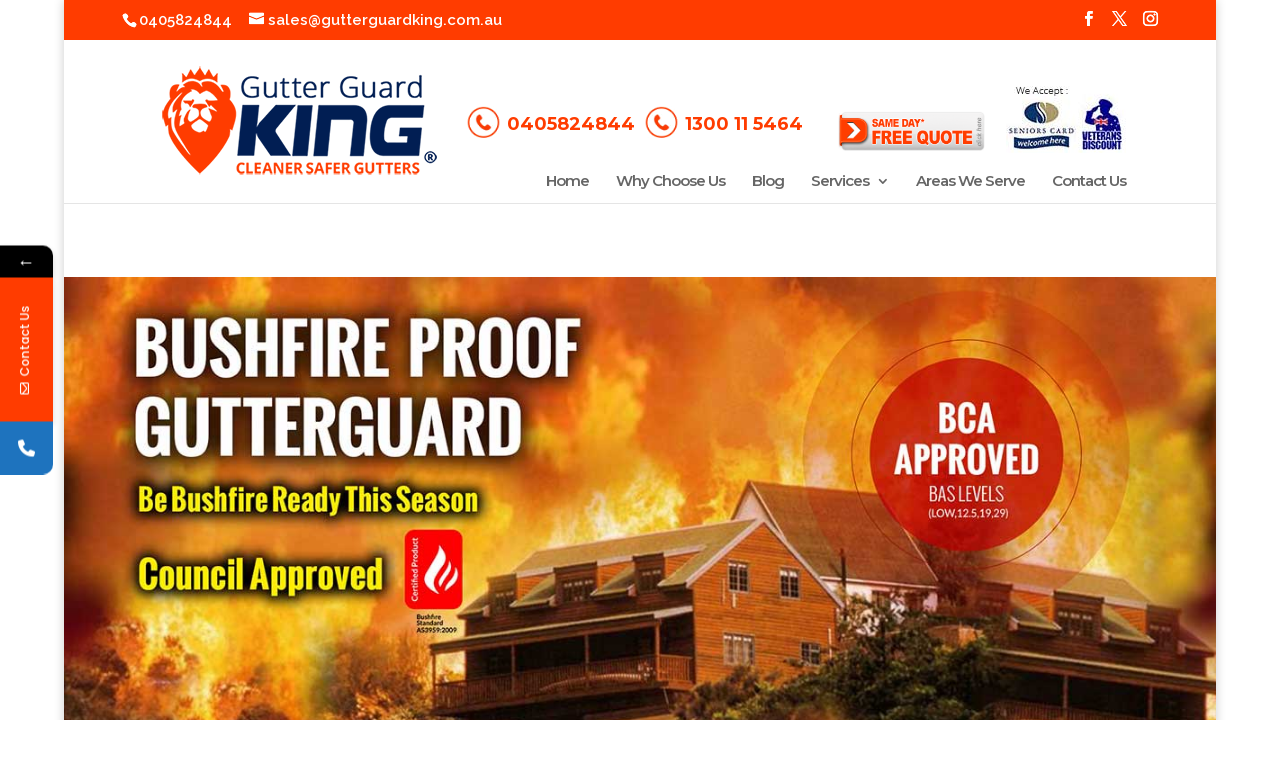

--- FILE ---
content_type: text/html; charset=UTF-8
request_url: https://gutterguardking.com.au/menangle/
body_size: 367558
content:
<!DOCTYPE html>
<html lang="en-US" prefix="og: https://ogp.me/ns#">
<head>
	<meta charset="UTF-8" />
<meta http-equiv="X-UA-Compatible" content="IE=edge">
	<link rel="pingback" href="https://gutterguardking.com.au/xmlrpc.php" />

	<script type="text/javascript">
		document.documentElement.className = 'js';
	</script>

				<style>								
					form#stickyelements-form input::-moz-placeholder{
						color: #4F4F4F;
					} 
					form#stickyelements-form input::-ms-input-placeholder{
						color: #4F4F4F					} 
					form#stickyelements-form input::-webkit-input-placeholder{
						color: #4F4F4F					}
					form#stickyelements-form input::placeholder{
						color: #4F4F4F					}
					form#stickyelements-form textarea::placeholder {
						color: #4F4F4F					}
					form#stickyelements-form textarea::-moz-placeholder {
						color: #4F4F4F					}					
			</style>	
				<style>img:is([sizes="auto" i], [sizes^="auto," i]) { contain-intrinsic-size: 3000px 1500px }</style>
	<script type="text/javascript">
			let jqueryParams=[],jQuery=function(r){return jqueryParams=[...jqueryParams,r],jQuery},$=function(r){return jqueryParams=[...jqueryParams,r],$};window.jQuery=jQuery,window.$=jQuery;let customHeadScripts=!1;jQuery.fn=jQuery.prototype={},$.fn=jQuery.prototype={},jQuery.noConflict=function(r){if(window.jQuery)return jQuery=window.jQuery,$=window.jQuery,customHeadScripts=!0,jQuery.noConflict},jQuery.ready=function(r){jqueryParams=[...jqueryParams,r]},$.ready=function(r){jqueryParams=[...jqueryParams,r]},jQuery.load=function(r){jqueryParams=[...jqueryParams,r]},$.load=function(r){jqueryParams=[...jqueryParams,r]},jQuery.fn.ready=function(r){jqueryParams=[...jqueryParams,r]},$.fn.ready=function(r){jqueryParams=[...jqueryParams,r]};</script>
<!-- Search Engine Optimization by Rank Math - https://rankmath.com/ -->
<title>Gutter Guard Menangle | Gutter Guard Professional | Gutter Repair</title>
<meta name="description" content="Gutter Guard Menangle - Want to get rid of blocked gutter? Gutter Guard King offers a quality gutter guard installation and gutter cleaning service."/>
<meta name="robots" content="follow, index, max-snippet:-1, max-video-preview:-1, max-image-preview:large"/>
<link rel="canonical" href="https://gutterguardking.com.au/menangle/" />
<meta property="og:locale" content="en_US" />
<meta property="og:type" content="article" />
<meta property="og:title" content="Gutter Guard Menangle | Gutter Guard Professional | Gutter Repair" />
<meta property="og:description" content="Gutter Guard Menangle - Want to get rid of blocked gutter? Gutter Guard King offers a quality gutter guard installation and gutter cleaning service." />
<meta property="og:url" content="https://gutterguardking.com.au/menangle/" />
<meta property="og:site_name" content="GutterGuard King" />
<meta property="og:updated_time" content="2024-03-20T11:35:32+02:00" />
<meta property="article:published_time" content="2022-05-01T12:13:44+03:00" />
<meta property="article:modified_time" content="2024-03-20T11:35:32+02:00" />
<meta name="twitter:card" content="summary_large_image" />
<meta name="twitter:title" content="Gutter Guard Menangle | Gutter Guard Professional | Gutter Repair" />
<meta name="twitter:description" content="Gutter Guard Menangle - Want to get rid of blocked gutter? Gutter Guard King offers a quality gutter guard installation and gutter cleaning service." />
<meta name="twitter:label1" content="Time to read" />
<meta name="twitter:data1" content="89 minutes" />
<script type="application/ld+json" class="rank-math-schema">{"@context":"https://schema.org","@graph":[{"@type":"Organization","@id":"https://gutterguardking.com.au/#organization","name":"GutterGuard King"},{"@type":"WebSite","@id":"https://gutterguardking.com.au/#website","url":"https://gutterguardking.com.au","name":"GutterGuard King","publisher":{"@id":"https://gutterguardking.com.au/#organization"},"inLanguage":"en-US"},{"@type":"WebPage","@id":"https://gutterguardking.com.au/menangle/#webpage","url":"https://gutterguardking.com.au/menangle/","name":"Gutter Guard Menangle | Gutter Guard Professional | Gutter Repair","datePublished":"2022-05-01T12:13:44+03:00","dateModified":"2024-03-20T11:35:32+02:00","isPartOf":{"@id":"https://gutterguardking.com.au/#website"},"inLanguage":"en-US"},{"@type":"Person","@id":"https://gutterguardking.com.au/author/gurpreet/","name":"Gurpreet Singh","url":"https://gutterguardking.com.au/author/gurpreet/","image":{"@type":"ImageObject","@id":"https://secure.gravatar.com/avatar/3d1718f1bf6f0288a4489b65c68234f50a188e6f847baca9e2722711fb878f25?s=96&amp;r=g","url":"https://secure.gravatar.com/avatar/3d1718f1bf6f0288a4489b65c68234f50a188e6f847baca9e2722711fb878f25?s=96&amp;r=g","caption":"Gurpreet Singh","inLanguage":"en-US"},"worksFor":{"@id":"https://gutterguardking.com.au/#organization"}},{"@type":"Article","headline":"Gutter Guard Menangle | Gutter Guard Professional | Gutter Repair","keywords":"Gutter Guard Menangle","datePublished":"2022-05-01T12:13:44+03:00","dateModified":"2024-03-20T11:35:32+02:00","author":{"@id":"https://gutterguardking.com.au/author/gurpreet/","name":"Gurpreet Singh"},"publisher":{"@id":"https://gutterguardking.com.au/#organization"},"description":"Gutter Guard Menangle - Want to get rid of blocked gutter? Gutter Guard King offers a quality gutter guard installation and gutter cleaning service.","name":"Gutter Guard Menangle | Gutter Guard Professional | Gutter Repair","@id":"https://gutterguardking.com.au/menangle/#richSnippet","isPartOf":{"@id":"https://gutterguardking.com.au/menangle/#webpage"},"inLanguage":"en-US","mainEntityOfPage":{"@id":"https://gutterguardking.com.au/menangle/#webpage"}}]}</script>
<!-- /Rank Math WordPress SEO plugin -->

<link rel='dns-prefetch' href='//fonts.googleapis.com' />
<link rel="alternate" type="application/rss+xml" title="GutterGuard King &raquo; Feed" href="https://gutterguardking.com.au/feed/" />
<link rel="alternate" type="application/rss+xml" title="GutterGuard King &raquo; Comments Feed" href="https://gutterguardking.com.au/comments/feed/" />
<meta content="Divi Child v.4.0.6.1575479518" name="generator"/><style id='wp-block-library-theme-inline-css' type='text/css'>
.wp-block-audio :where(figcaption){color:#555;font-size:13px;text-align:center}.is-dark-theme .wp-block-audio :where(figcaption){color:#ffffffa6}.wp-block-audio{margin:0 0 1em}.wp-block-code{border:1px solid #ccc;border-radius:4px;font-family:Menlo,Consolas,monaco,monospace;padding:.8em 1em}.wp-block-embed :where(figcaption){color:#555;font-size:13px;text-align:center}.is-dark-theme .wp-block-embed :where(figcaption){color:#ffffffa6}.wp-block-embed{margin:0 0 1em}.blocks-gallery-caption{color:#555;font-size:13px;text-align:center}.is-dark-theme .blocks-gallery-caption{color:#ffffffa6}:root :where(.wp-block-image figcaption){color:#555;font-size:13px;text-align:center}.is-dark-theme :root :where(.wp-block-image figcaption){color:#ffffffa6}.wp-block-image{margin:0 0 1em}.wp-block-pullquote{border-bottom:4px solid;border-top:4px solid;color:currentColor;margin-bottom:1.75em}.wp-block-pullquote cite,.wp-block-pullquote footer,.wp-block-pullquote__citation{color:currentColor;font-size:.8125em;font-style:normal;text-transform:uppercase}.wp-block-quote{border-left:.25em solid;margin:0 0 1.75em;padding-left:1em}.wp-block-quote cite,.wp-block-quote footer{color:currentColor;font-size:.8125em;font-style:normal;position:relative}.wp-block-quote:where(.has-text-align-right){border-left:none;border-right:.25em solid;padding-left:0;padding-right:1em}.wp-block-quote:where(.has-text-align-center){border:none;padding-left:0}.wp-block-quote.is-large,.wp-block-quote.is-style-large,.wp-block-quote:where(.is-style-plain){border:none}.wp-block-search .wp-block-search__label{font-weight:700}.wp-block-search__button{border:1px solid #ccc;padding:.375em .625em}:where(.wp-block-group.has-background){padding:1.25em 2.375em}.wp-block-separator.has-css-opacity{opacity:.4}.wp-block-separator{border:none;border-bottom:2px solid;margin-left:auto;margin-right:auto}.wp-block-separator.has-alpha-channel-opacity{opacity:1}.wp-block-separator:not(.is-style-wide):not(.is-style-dots){width:100px}.wp-block-separator.has-background:not(.is-style-dots){border-bottom:none;height:1px}.wp-block-separator.has-background:not(.is-style-wide):not(.is-style-dots){height:2px}.wp-block-table{margin:0 0 1em}.wp-block-table td,.wp-block-table th{word-break:normal}.wp-block-table :where(figcaption){color:#555;font-size:13px;text-align:center}.is-dark-theme .wp-block-table :where(figcaption){color:#ffffffa6}.wp-block-video :where(figcaption){color:#555;font-size:13px;text-align:center}.is-dark-theme .wp-block-video :where(figcaption){color:#ffffffa6}.wp-block-video{margin:0 0 1em}:root :where(.wp-block-template-part.has-background){margin-bottom:0;margin-top:0;padding:1.25em 2.375em}
</style>
<style id='rank-math-toc-block-style-inline-css' type='text/css'>
.wp-block-rank-math-toc-block nav ol{counter-reset:item}.wp-block-rank-math-toc-block nav ol li{display:block}.wp-block-rank-math-toc-block nav ol li:before{content:counters(item, ".") ". ";counter-increment:item}

</style>
<style id='rank-math-rich-snippet-style-inline-css' type='text/css'>
/*!
* Plugin:  Rank Math
* URL: https://rankmath.com/wordpress/plugin/seo-suite/
* Name:  rank-math-review-snippet.css
*/@-webkit-keyframes spin{0%{-webkit-transform:rotate(0deg)}100%{-webkit-transform:rotate(-360deg)}}@keyframes spin{0%{-webkit-transform:rotate(0deg)}100%{-webkit-transform:rotate(-360deg)}}@keyframes bounce{from{-webkit-transform:translateY(0px);transform:translateY(0px)}to{-webkit-transform:translateY(-5px);transform:translateY(-5px)}}@-webkit-keyframes bounce{from{-webkit-transform:translateY(0px);transform:translateY(0px)}to{-webkit-transform:translateY(-5px);transform:translateY(-5px)}}@-webkit-keyframes loading{0%{background-size:20% 50% ,20% 50% ,20% 50%}20%{background-size:20% 20% ,20% 50% ,20% 50%}40%{background-size:20% 100%,20% 20% ,20% 50%}60%{background-size:20% 50% ,20% 100%,20% 20%}80%{background-size:20% 50% ,20% 50% ,20% 100%}100%{background-size:20% 50% ,20% 50% ,20% 50%}}@keyframes loading{0%{background-size:20% 50% ,20% 50% ,20% 50%}20%{background-size:20% 20% ,20% 50% ,20% 50%}40%{background-size:20% 100%,20% 20% ,20% 50%}60%{background-size:20% 50% ,20% 100%,20% 20%}80%{background-size:20% 50% ,20% 50% ,20% 100%}100%{background-size:20% 50% ,20% 50% ,20% 50%}}:root{--rankmath-wp-adminbar-height: 0}#rank-math-rich-snippet-wrapper{overflow:hidden}#rank-math-rich-snippet-wrapper h5.rank-math-title{display:block;font-size:18px;line-height:1.4}#rank-math-rich-snippet-wrapper .rank-math-review-image{float:right;max-width:40%;margin-left:15px}#rank-math-rich-snippet-wrapper .rank-math-review-data{margin-bottom:15px}#rank-math-rich-snippet-wrapper .rank-math-total-wrapper{width:100%;padding:0 0 20px 0;float:left;clear:both;position:relative;-webkit-box-sizing:border-box;box-sizing:border-box}#rank-math-rich-snippet-wrapper .rank-math-total-wrapper .rank-math-total{border:0;display:block;margin:0;width:auto;float:left;text-align:left;padding:0;font-size:24px;line-height:1;font-weight:700;-webkit-box-sizing:border-box;box-sizing:border-box;overflow:hidden}#rank-math-rich-snippet-wrapper .rank-math-total-wrapper .rank-math-review-star{float:left;margin-left:15px;margin-top:5px;position:relative;z-index:99;line-height:1}#rank-math-rich-snippet-wrapper .rank-math-total-wrapper .rank-math-review-star .rank-math-review-result-wrapper{display:inline-block;white-space:nowrap;position:relative;color:#e7e7e7}#rank-math-rich-snippet-wrapper .rank-math-total-wrapper .rank-math-review-star .rank-math-review-result-wrapper .rank-math-review-result{position:absolute;top:0;left:0;overflow:hidden;white-space:nowrap;color:#ffbe01}#rank-math-rich-snippet-wrapper .rank-math-total-wrapper .rank-math-review-star .rank-math-review-result-wrapper i{font-size:18px;-webkit-text-stroke-width:1px;font-style:normal;padding:0 2px;line-height:inherit}#rank-math-rich-snippet-wrapper .rank-math-total-wrapper .rank-math-review-star .rank-math-review-result-wrapper i:before{content:"\2605"}body.rtl #rank-math-rich-snippet-wrapper .rank-math-review-image{float:left;margin-left:0;margin-right:15px}body.rtl #rank-math-rich-snippet-wrapper .rank-math-total-wrapper .rank-math-total{float:right}body.rtl #rank-math-rich-snippet-wrapper .rank-math-total-wrapper .rank-math-review-star{float:right;margin-left:0;margin-right:15px}body.rtl #rank-math-rich-snippet-wrapper .rank-math-total-wrapper .rank-math-review-star .rank-math-review-result{left:auto;right:0}@media screen and (max-width: 480px){#rank-math-rich-snippet-wrapper .rank-math-review-image{display:block;max-width:100%;width:100%;text-align:center;margin-right:0}#rank-math-rich-snippet-wrapper .rank-math-review-data{clear:both}}.clear{clear:both}

</style>
<style id='global-styles-inline-css' type='text/css'>
:root{--wp--preset--aspect-ratio--square: 1;--wp--preset--aspect-ratio--4-3: 4/3;--wp--preset--aspect-ratio--3-4: 3/4;--wp--preset--aspect-ratio--3-2: 3/2;--wp--preset--aspect-ratio--2-3: 2/3;--wp--preset--aspect-ratio--16-9: 16/9;--wp--preset--aspect-ratio--9-16: 9/16;--wp--preset--color--black: #000000;--wp--preset--color--cyan-bluish-gray: #abb8c3;--wp--preset--color--white: #ffffff;--wp--preset--color--pale-pink: #f78da7;--wp--preset--color--vivid-red: #cf2e2e;--wp--preset--color--luminous-vivid-orange: #ff6900;--wp--preset--color--luminous-vivid-amber: #fcb900;--wp--preset--color--light-green-cyan: #7bdcb5;--wp--preset--color--vivid-green-cyan: #00d084;--wp--preset--color--pale-cyan-blue: #8ed1fc;--wp--preset--color--vivid-cyan-blue: #0693e3;--wp--preset--color--vivid-purple: #9b51e0;--wp--preset--gradient--vivid-cyan-blue-to-vivid-purple: linear-gradient(135deg,rgba(6,147,227,1) 0%,rgb(155,81,224) 100%);--wp--preset--gradient--light-green-cyan-to-vivid-green-cyan: linear-gradient(135deg,rgb(122,220,180) 0%,rgb(0,208,130) 100%);--wp--preset--gradient--luminous-vivid-amber-to-luminous-vivid-orange: linear-gradient(135deg,rgba(252,185,0,1) 0%,rgba(255,105,0,1) 100%);--wp--preset--gradient--luminous-vivid-orange-to-vivid-red: linear-gradient(135deg,rgba(255,105,0,1) 0%,rgb(207,46,46) 100%);--wp--preset--gradient--very-light-gray-to-cyan-bluish-gray: linear-gradient(135deg,rgb(238,238,238) 0%,rgb(169,184,195) 100%);--wp--preset--gradient--cool-to-warm-spectrum: linear-gradient(135deg,rgb(74,234,220) 0%,rgb(151,120,209) 20%,rgb(207,42,186) 40%,rgb(238,44,130) 60%,rgb(251,105,98) 80%,rgb(254,248,76) 100%);--wp--preset--gradient--blush-light-purple: linear-gradient(135deg,rgb(255,206,236) 0%,rgb(152,150,240) 100%);--wp--preset--gradient--blush-bordeaux: linear-gradient(135deg,rgb(254,205,165) 0%,rgb(254,45,45) 50%,rgb(107,0,62) 100%);--wp--preset--gradient--luminous-dusk: linear-gradient(135deg,rgb(255,203,112) 0%,rgb(199,81,192) 50%,rgb(65,88,208) 100%);--wp--preset--gradient--pale-ocean: linear-gradient(135deg,rgb(255,245,203) 0%,rgb(182,227,212) 50%,rgb(51,167,181) 100%);--wp--preset--gradient--electric-grass: linear-gradient(135deg,rgb(202,248,128) 0%,rgb(113,206,126) 100%);--wp--preset--gradient--midnight: linear-gradient(135deg,rgb(2,3,129) 0%,rgb(40,116,252) 100%);--wp--preset--font-size--small: 13px;--wp--preset--font-size--medium: 20px;--wp--preset--font-size--large: 36px;--wp--preset--font-size--x-large: 42px;--wp--preset--spacing--20: 0.44rem;--wp--preset--spacing--30: 0.67rem;--wp--preset--spacing--40: 1rem;--wp--preset--spacing--50: 1.5rem;--wp--preset--spacing--60: 2.25rem;--wp--preset--spacing--70: 3.38rem;--wp--preset--spacing--80: 5.06rem;--wp--preset--shadow--natural: 6px 6px 9px rgba(0, 0, 0, 0.2);--wp--preset--shadow--deep: 12px 12px 50px rgba(0, 0, 0, 0.4);--wp--preset--shadow--sharp: 6px 6px 0px rgba(0, 0, 0, 0.2);--wp--preset--shadow--outlined: 6px 6px 0px -3px rgba(255, 255, 255, 1), 6px 6px rgba(0, 0, 0, 1);--wp--preset--shadow--crisp: 6px 6px 0px rgba(0, 0, 0, 1);}:root { --wp--style--global--content-size: 823px;--wp--style--global--wide-size: 1080px; }:where(body) { margin: 0; }.wp-site-blocks > .alignleft { float: left; margin-right: 2em; }.wp-site-blocks > .alignright { float: right; margin-left: 2em; }.wp-site-blocks > .aligncenter { justify-content: center; margin-left: auto; margin-right: auto; }:where(.is-layout-flex){gap: 0.5em;}:where(.is-layout-grid){gap: 0.5em;}.is-layout-flow > .alignleft{float: left;margin-inline-start: 0;margin-inline-end: 2em;}.is-layout-flow > .alignright{float: right;margin-inline-start: 2em;margin-inline-end: 0;}.is-layout-flow > .aligncenter{margin-left: auto !important;margin-right: auto !important;}.is-layout-constrained > .alignleft{float: left;margin-inline-start: 0;margin-inline-end: 2em;}.is-layout-constrained > .alignright{float: right;margin-inline-start: 2em;margin-inline-end: 0;}.is-layout-constrained > .aligncenter{margin-left: auto !important;margin-right: auto !important;}.is-layout-constrained > :where(:not(.alignleft):not(.alignright):not(.alignfull)){max-width: var(--wp--style--global--content-size);margin-left: auto !important;margin-right: auto !important;}.is-layout-constrained > .alignwide{max-width: var(--wp--style--global--wide-size);}body .is-layout-flex{display: flex;}.is-layout-flex{flex-wrap: wrap;align-items: center;}.is-layout-flex > :is(*, div){margin: 0;}body .is-layout-grid{display: grid;}.is-layout-grid > :is(*, div){margin: 0;}body{padding-top: 0px;padding-right: 0px;padding-bottom: 0px;padding-left: 0px;}a:where(:not(.wp-element-button)){text-decoration: underline;}:root :where(.wp-element-button, .wp-block-button__link){background-color: #32373c;border-width: 0;color: #fff;font-family: inherit;font-size: inherit;line-height: inherit;padding: calc(0.667em + 2px) calc(1.333em + 2px);text-decoration: none;}.has-black-color{color: var(--wp--preset--color--black) !important;}.has-cyan-bluish-gray-color{color: var(--wp--preset--color--cyan-bluish-gray) !important;}.has-white-color{color: var(--wp--preset--color--white) !important;}.has-pale-pink-color{color: var(--wp--preset--color--pale-pink) !important;}.has-vivid-red-color{color: var(--wp--preset--color--vivid-red) !important;}.has-luminous-vivid-orange-color{color: var(--wp--preset--color--luminous-vivid-orange) !important;}.has-luminous-vivid-amber-color{color: var(--wp--preset--color--luminous-vivid-amber) !important;}.has-light-green-cyan-color{color: var(--wp--preset--color--light-green-cyan) !important;}.has-vivid-green-cyan-color{color: var(--wp--preset--color--vivid-green-cyan) !important;}.has-pale-cyan-blue-color{color: var(--wp--preset--color--pale-cyan-blue) !important;}.has-vivid-cyan-blue-color{color: var(--wp--preset--color--vivid-cyan-blue) !important;}.has-vivid-purple-color{color: var(--wp--preset--color--vivid-purple) !important;}.has-black-background-color{background-color: var(--wp--preset--color--black) !important;}.has-cyan-bluish-gray-background-color{background-color: var(--wp--preset--color--cyan-bluish-gray) !important;}.has-white-background-color{background-color: var(--wp--preset--color--white) !important;}.has-pale-pink-background-color{background-color: var(--wp--preset--color--pale-pink) !important;}.has-vivid-red-background-color{background-color: var(--wp--preset--color--vivid-red) !important;}.has-luminous-vivid-orange-background-color{background-color: var(--wp--preset--color--luminous-vivid-orange) !important;}.has-luminous-vivid-amber-background-color{background-color: var(--wp--preset--color--luminous-vivid-amber) !important;}.has-light-green-cyan-background-color{background-color: var(--wp--preset--color--light-green-cyan) !important;}.has-vivid-green-cyan-background-color{background-color: var(--wp--preset--color--vivid-green-cyan) !important;}.has-pale-cyan-blue-background-color{background-color: var(--wp--preset--color--pale-cyan-blue) !important;}.has-vivid-cyan-blue-background-color{background-color: var(--wp--preset--color--vivid-cyan-blue) !important;}.has-vivid-purple-background-color{background-color: var(--wp--preset--color--vivid-purple) !important;}.has-black-border-color{border-color: var(--wp--preset--color--black) !important;}.has-cyan-bluish-gray-border-color{border-color: var(--wp--preset--color--cyan-bluish-gray) !important;}.has-white-border-color{border-color: var(--wp--preset--color--white) !important;}.has-pale-pink-border-color{border-color: var(--wp--preset--color--pale-pink) !important;}.has-vivid-red-border-color{border-color: var(--wp--preset--color--vivid-red) !important;}.has-luminous-vivid-orange-border-color{border-color: var(--wp--preset--color--luminous-vivid-orange) !important;}.has-luminous-vivid-amber-border-color{border-color: var(--wp--preset--color--luminous-vivid-amber) !important;}.has-light-green-cyan-border-color{border-color: var(--wp--preset--color--light-green-cyan) !important;}.has-vivid-green-cyan-border-color{border-color: var(--wp--preset--color--vivid-green-cyan) !important;}.has-pale-cyan-blue-border-color{border-color: var(--wp--preset--color--pale-cyan-blue) !important;}.has-vivid-cyan-blue-border-color{border-color: var(--wp--preset--color--vivid-cyan-blue) !important;}.has-vivid-purple-border-color{border-color: var(--wp--preset--color--vivid-purple) !important;}.has-vivid-cyan-blue-to-vivid-purple-gradient-background{background: var(--wp--preset--gradient--vivid-cyan-blue-to-vivid-purple) !important;}.has-light-green-cyan-to-vivid-green-cyan-gradient-background{background: var(--wp--preset--gradient--light-green-cyan-to-vivid-green-cyan) !important;}.has-luminous-vivid-amber-to-luminous-vivid-orange-gradient-background{background: var(--wp--preset--gradient--luminous-vivid-amber-to-luminous-vivid-orange) !important;}.has-luminous-vivid-orange-to-vivid-red-gradient-background{background: var(--wp--preset--gradient--luminous-vivid-orange-to-vivid-red) !important;}.has-very-light-gray-to-cyan-bluish-gray-gradient-background{background: var(--wp--preset--gradient--very-light-gray-to-cyan-bluish-gray) !important;}.has-cool-to-warm-spectrum-gradient-background{background: var(--wp--preset--gradient--cool-to-warm-spectrum) !important;}.has-blush-light-purple-gradient-background{background: var(--wp--preset--gradient--blush-light-purple) !important;}.has-blush-bordeaux-gradient-background{background: var(--wp--preset--gradient--blush-bordeaux) !important;}.has-luminous-dusk-gradient-background{background: var(--wp--preset--gradient--luminous-dusk) !important;}.has-pale-ocean-gradient-background{background: var(--wp--preset--gradient--pale-ocean) !important;}.has-electric-grass-gradient-background{background: var(--wp--preset--gradient--electric-grass) !important;}.has-midnight-gradient-background{background: var(--wp--preset--gradient--midnight) !important;}.has-small-font-size{font-size: var(--wp--preset--font-size--small) !important;}.has-medium-font-size{font-size: var(--wp--preset--font-size--medium) !important;}.has-large-font-size{font-size: var(--wp--preset--font-size--large) !important;}.has-x-large-font-size{font-size: var(--wp--preset--font-size--x-large) !important;}
:where(.wp-block-post-template.is-layout-flex){gap: 1.25em;}:where(.wp-block-post-template.is-layout-grid){gap: 1.25em;}
:where(.wp-block-columns.is-layout-flex){gap: 2em;}:where(.wp-block-columns.is-layout-grid){gap: 2em;}
:root :where(.wp-block-pullquote){font-size: 1.5em;line-height: 1.6;}
</style>
<link rel='stylesheet' id='contact-form-7-css' href='https://gutterguardking.com.au/wp-content/plugins/contact-form-7/includes/css/styles.css?ver=6.0.2' type='text/css' media='all' />
<link rel='stylesheet' id='cmplz-general-css' href='https://gutterguardking.com.au/wp-content/plugins/complianz-gdpr/assets/css/cookieblocker.min.css?ver=1735036657' type='text/css' media='all' />
<style id='divi-style-parent-inline-inline-css' type='text/css'>
/*!
Theme Name: Divi
Theme URI: http://www.elegantthemes.com/gallery/divi/
Version: 4.23.0
Description: Smart. Flexible. Beautiful. Divi is the most powerful theme in our collection.
Author: Elegant Themes
Author URI: http://www.elegantthemes.com
License: GNU General Public License v2
License URI: http://www.gnu.org/licenses/gpl-2.0.html
*/

a,abbr,acronym,address,applet,b,big,blockquote,body,center,cite,code,dd,del,dfn,div,dl,dt,em,fieldset,font,form,h1,h2,h3,h4,h5,h6,html,i,iframe,img,ins,kbd,label,legend,li,object,ol,p,pre,q,s,samp,small,span,strike,strong,sub,sup,tt,u,ul,var{margin:0;padding:0;border:0;outline:0;font-size:100%;-ms-text-size-adjust:100%;-webkit-text-size-adjust:100%;vertical-align:baseline;background:transparent}body{line-height:1}ol,ul{list-style:none}blockquote,q{quotes:none}blockquote:after,blockquote:before,q:after,q:before{content:"";content:none}blockquote{margin:20px 0 30px;border-left:5px solid;padding-left:20px}:focus{outline:0}del{text-decoration:line-through}pre{overflow:auto;padding:10px}figure{margin:0}table{border-collapse:collapse;border-spacing:0}article,aside,footer,header,hgroup,nav,section{display:block}body{font-family:Open Sans,Arial,sans-serif;font-size:14px;color:#666;background-color:#fff;line-height:1.7em;font-weight:500;-webkit-font-smoothing:antialiased;-moz-osx-font-smoothing:grayscale}body.page-template-page-template-blank-php #page-container{padding-top:0!important}body.et_cover_background{background-size:cover!important;background-position:top!important;background-repeat:no-repeat!important;background-attachment:fixed}a{color:#2ea3f2}a,a:hover{text-decoration:none}p{padding-bottom:1em}p:not(.has-background):last-of-type{padding-bottom:0}p.et_normal_padding{padding-bottom:1em}strong{font-weight:700}cite,em,i{font-style:italic}code,pre{font-family:Courier New,monospace;margin-bottom:10px}ins{text-decoration:none}sub,sup{height:0;line-height:1;position:relative;vertical-align:baseline}sup{bottom:.8em}sub{top:.3em}dl{margin:0 0 1.5em}dl dt{font-weight:700}dd{margin-left:1.5em}blockquote p{padding-bottom:0}embed,iframe,object,video{max-width:100%}h1,h2,h3,h4,h5,h6{color:#333;padding-bottom:10px;line-height:1em;font-weight:500}h1 a,h2 a,h3 a,h4 a,h5 a,h6 a{color:inherit}h1{font-size:30px}h2{font-size:26px}h3{font-size:22px}h4{font-size:18px}h5{font-size:16px}h6{font-size:14px}input{-webkit-appearance:none}input[type=checkbox]{-webkit-appearance:checkbox}input[type=radio]{-webkit-appearance:radio}input.text,input.title,input[type=email],input[type=password],input[type=tel],input[type=text],select,textarea{background-color:#fff;border:1px solid #bbb;padding:2px;color:#4e4e4e}input.text:focus,input.title:focus,input[type=text]:focus,select:focus,textarea:focus{border-color:#2d3940;color:#3e3e3e}input.text,input.title,input[type=text],select,textarea{margin:0}textarea{padding:4px}button,input,select,textarea{font-family:inherit}img{max-width:100%;height:auto}.clear{clear:both}br.clear{margin:0;padding:0}.pagination{clear:both}#et_search_icon:hover,.et-social-icon a:hover,.et_password_protected_form .et_submit_button,.form-submit .et_pb_buttontton.alt.disabled,.nav-single a,.posted_in a{color:#2ea3f2}.et-search-form,blockquote{border-color:#2ea3f2}#main-content{background-color:#fff}.container{width:80%;max-width:1080px;margin:auto;position:relative}body:not(.et-tb) #main-content .container,body:not(.et-tb-has-header) #main-content .container{padding-top:58px}.et_full_width_page #main-content .container:before{display:none}.main_title{margin-bottom:20px}.et_password_protected_form .et_submit_button:hover,.form-submit .et_pb_button:hover{background:rgba(0,0,0,.05)}.et_button_icon_visible .et_pb_button{padding-right:2em;padding-left:.7em}.et_button_icon_visible .et_pb_button:after{opacity:1;margin-left:0}.et_button_left .et_pb_button:hover:after{left:.15em}.et_button_left .et_pb_button:after{margin-left:0;left:1em}.et_button_icon_visible.et_button_left .et_pb_button,.et_button_left .et_pb_button:hover,.et_button_left .et_pb_module .et_pb_button:hover{padding-left:2em;padding-right:.7em}.et_button_icon_visible.et_button_left .et_pb_button:after,.et_button_left .et_pb_button:hover:after{left:.15em}.et_password_protected_form .et_submit_button:hover,.form-submit .et_pb_button:hover{padding:.3em 1em}.et_button_no_icon .et_pb_button:after{display:none}.et_button_no_icon.et_button_icon_visible.et_button_left .et_pb_button,.et_button_no_icon.et_button_left .et_pb_button:hover,.et_button_no_icon .et_pb_button,.et_button_no_icon .et_pb_button:hover{padding:.3em 1em!important}.et_button_custom_icon .et_pb_button:after{line-height:1.7em}.et_button_custom_icon.et_button_icon_visible .et_pb_button:after,.et_button_custom_icon .et_pb_button:hover:after{margin-left:.3em}#left-area .post_format-post-format-gallery .wp-block-gallery:first-of-type{padding:0;margin-bottom:-16px}.entry-content table:not(.variations){border:1px solid #eee;margin:0 0 15px;text-align:left;width:100%}.entry-content thead th,.entry-content tr th{color:#555;font-weight:700;padding:9px 24px}.entry-content tr td{border-top:1px solid #eee;padding:6px 24px}#left-area ul,.entry-content ul,.et-l--body ul,.et-l--footer ul,.et-l--header ul{list-style-type:disc;padding:0 0 23px 1em;line-height:26px}#left-area ol,.entry-content ol,.et-l--body ol,.et-l--footer ol,.et-l--header ol{list-style-type:decimal;list-style-position:inside;padding:0 0 23px;line-height:26px}#left-area ul li ul,.entry-content ul li ol{padding:2px 0 2px 20px}#left-area ol li ul,.entry-content ol li ol,.et-l--body ol li ol,.et-l--footer ol li ol,.et-l--header ol li ol{padding:2px 0 2px 35px}#left-area ul.wp-block-gallery{display:-webkit-box;display:-ms-flexbox;display:flex;-ms-flex-wrap:wrap;flex-wrap:wrap;list-style-type:none;padding:0}#left-area ul.products{padding:0!important;line-height:1.7!important;list-style:none!important}.gallery-item a{display:block}.gallery-caption,.gallery-item a{width:90%}#wpadminbar{z-index:100001}#left-area .post-meta{font-size:14px;padding-bottom:15px}#left-area .post-meta a{text-decoration:none;color:#666}#left-area .et_featured_image{padding-bottom:7px}.single .post{padding-bottom:25px}body.single .et_audio_content{margin-bottom:-6px}.nav-single a{text-decoration:none;color:#2ea3f2;font-size:14px;font-weight:400}.nav-previous{float:left}.nav-next{float:right}.et_password_protected_form p input{background-color:#eee;border:none!important;width:100%!important;border-radius:0!important;font-size:14px;color:#999!important;padding:16px!important;-webkit-box-sizing:border-box;box-sizing:border-box}.et_password_protected_form label{display:none}.et_password_protected_form .et_submit_button{font-family:inherit;display:block;float:right;margin:8px auto 0;cursor:pointer}.post-password-required p.nocomments.container{max-width:100%}.post-password-required p.nocomments.container:before{display:none}.aligncenter,div.post .new-post .aligncenter{display:block;margin-left:auto;margin-right:auto}.wp-caption{border:1px solid #ddd;text-align:center;background-color:#f3f3f3;margin-bottom:10px;max-width:96%;padding:8px}.wp-caption.alignleft{margin:0 30px 20px 0}.wp-caption.alignright{margin:0 0 20px 30px}.wp-caption img{margin:0;padding:0;border:0}.wp-caption p.wp-caption-text{font-size:12px;padding:0 4px 5px;margin:0}.alignright{float:right}.alignleft{float:left}img.alignleft{display:inline;float:left;margin-right:15px}img.alignright{display:inline;float:right;margin-left:15px}.page.et_pb_pagebuilder_layout #main-content{background-color:transparent}body #main-content .et_builder_inner_content>h1,body #main-content .et_builder_inner_content>h2,body #main-content .et_builder_inner_content>h3,body #main-content .et_builder_inner_content>h4,body #main-content .et_builder_inner_content>h5,body #main-content .et_builder_inner_content>h6{line-height:1.4em}body #main-content .et_builder_inner_content>p{line-height:1.7em}.wp-block-pullquote{margin:20px 0 30px}.wp-block-pullquote.has-background blockquote{border-left:none}.wp-block-group.has-background{padding:1.5em 1.5em .5em}@media (min-width:981px){#left-area{width:79.125%;padding-bottom:23px}#main-content .container:before{content:"";position:absolute;top:0;height:100%;width:1px;background-color:#e2e2e2}.et_full_width_page #left-area,.et_no_sidebar #left-area{float:none;width:100%!important}.et_full_width_page #left-area{padding-bottom:0}.et_no_sidebar #main-content .container:before{display:none}}@media (max-width:980px){#page-container{padding-top:80px}.et-tb #page-container,.et-tb-has-header #page-container{padding-top:0!important}#left-area,#sidebar{width:100%!important}#main-content .container:before{display:none!important}.et_full_width_page .et_gallery_item:nth-child(4n+1){clear:none}}@media print{#page-container{padding-top:0!important}}#wp-admin-bar-et-use-visual-builder a:before{font-family:ETmodules!important;content:"\e625";font-size:30px!important;width:28px;margin-top:-3px;color:#974df3!important}#wp-admin-bar-et-use-visual-builder:hover a:before{color:#fff!important}#wp-admin-bar-et-use-visual-builder:hover a,#wp-admin-bar-et-use-visual-builder a:hover{transition:background-color .5s ease;-webkit-transition:background-color .5s ease;-moz-transition:background-color .5s ease;background-color:#7e3bd0!important;color:#fff!important}* html .clearfix,:first-child+html .clearfix{zoom:1}.iphone .et_pb_section_video_bg video::-webkit-media-controls-start-playback-button{display:none!important;-webkit-appearance:none}.et_mobile_device .et_pb_section_parallax .et_pb_parallax_css{background-attachment:scroll}.et-social-facebook a.icon:before{content:"\e093"}.et-social-twitter a.icon:before{content:"\e094"}.et-social-google-plus a.icon:before{content:"\e096"}.et-social-instagram a.icon:before{content:"\e09a"}.et-social-rss a.icon:before{content:"\e09e"}.ai1ec-single-event:after{content:" ";display:table;clear:both}.evcal_event_details .evcal_evdata_cell .eventon_details_shading_bot.eventon_details_shading_bot{z-index:3}.wp-block-divi-layout{margin-bottom:1em}*{-webkit-box-sizing:border-box;box-sizing:border-box}#et-info-email:before,#et-info-phone:before,#et_search_icon:before,.comment-reply-link:after,.et-cart-info span:before,.et-pb-arrow-next:before,.et-pb-arrow-prev:before,.et-social-icon a:before,.et_audio_container .mejs-playpause-button button:before,.et_audio_container .mejs-volume-button button:before,.et_overlay:before,.et_password_protected_form .et_submit_button:after,.et_pb_button:after,.et_pb_contact_reset:after,.et_pb_contact_submit:after,.et_pb_font_icon:before,.et_pb_newsletter_button:after,.et_pb_pricing_table_button:after,.et_pb_promo_button:after,.et_pb_testimonial:before,.et_pb_toggle_title:before,.form-submit .et_pb_button:after,.mobile_menu_bar:before,a.et_pb_more_button:after{font-family:ETmodules!important;speak:none;font-style:normal;font-weight:400;-webkit-font-feature-settings:normal;font-feature-settings:normal;font-variant:normal;text-transform:none;line-height:1;-webkit-font-smoothing:antialiased;-moz-osx-font-smoothing:grayscale;text-shadow:0 0;direction:ltr}.et-pb-icon,.et_pb_custom_button_icon.et_pb_button:after,.et_pb_login .et_pb_custom_button_icon.et_pb_button:after,.et_pb_woo_custom_button_icon .button.et_pb_custom_button_icon.et_pb_button:after,.et_pb_woo_custom_button_icon .button.et_pb_custom_button_icon.et_pb_button:hover:after{content:attr(data-icon)}.et-pb-icon{font-family:ETmodules;speak:none;font-weight:400;-webkit-font-feature-settings:normal;font-feature-settings:normal;font-variant:normal;text-transform:none;line-height:1;-webkit-font-smoothing:antialiased;font-size:96px;font-style:normal;display:inline-block;-webkit-box-sizing:border-box;box-sizing:border-box;direction:ltr}#et-ajax-saving{display:none;-webkit-transition:background .3s,-webkit-box-shadow .3s;transition:background .3s,-webkit-box-shadow .3s;transition:background .3s,box-shadow .3s;transition:background .3s,box-shadow .3s,-webkit-box-shadow .3s;-webkit-box-shadow:rgba(0,139,219,.247059) 0 0 60px;box-shadow:0 0 60px rgba(0,139,219,.247059);position:fixed;top:50%;left:50%;width:50px;height:50px;background:#fff;border-radius:50px;margin:-25px 0 0 -25px;z-index:999999;text-align:center}#et-ajax-saving img{margin:9px}.et-safe-mode-indicator,.et-safe-mode-indicator:focus,.et-safe-mode-indicator:hover{-webkit-box-shadow:0 5px 10px rgba(41,196,169,.15);box-shadow:0 5px 10px rgba(41,196,169,.15);background:#29c4a9;color:#fff;font-size:14px;font-weight:600;padding:12px;line-height:16px;border-radius:3px;position:fixed;bottom:30px;right:30px;z-index:999999;text-decoration:none;font-family:Open Sans,sans-serif;-webkit-font-smoothing:antialiased;-moz-osx-font-smoothing:grayscale}.et_pb_button{font-size:20px;font-weight:500;padding:.3em 1em;line-height:1.7em!important;background-color:transparent;background-size:cover;background-position:50%;background-repeat:no-repeat;border:2px solid;border-radius:3px;-webkit-transition-duration:.2s;transition-duration:.2s;-webkit-transition-property:all!important;transition-property:all!important}.et_pb_button,.et_pb_button_inner{position:relative}.et_pb_button:hover,.et_pb_module .et_pb_button:hover{border:2px solid transparent;padding:.3em 2em .3em .7em}.et_pb_button:hover{background-color:hsla(0,0%,100%,.2)}.et_pb_bg_layout_light.et_pb_button:hover,.et_pb_bg_layout_light .et_pb_button:hover{background-color:rgba(0,0,0,.05)}.et_pb_button:after,.et_pb_button:before{font-size:32px;line-height:1em;content:"\35";opacity:0;position:absolute;margin-left:-1em;-webkit-transition:all .2s;transition:all .2s;text-transform:none;-webkit-font-feature-settings:"kern" off;font-feature-settings:"kern" off;font-variant:none;font-style:normal;font-weight:400;text-shadow:none}.et_pb_button.et_hover_enabled:hover:after,.et_pb_button.et_pb_hovered:hover:after{-webkit-transition:none!important;transition:none!important}.et_pb_button:before{display:none}.et_pb_button:hover:after{opacity:1;margin-left:0}.et_pb_column_1_3 h1,.et_pb_column_1_4 h1,.et_pb_column_1_5 h1,.et_pb_column_1_6 h1,.et_pb_column_2_5 h1{font-size:26px}.et_pb_column_1_3 h2,.et_pb_column_1_4 h2,.et_pb_column_1_5 h2,.et_pb_column_1_6 h2,.et_pb_column_2_5 h2{font-size:23px}.et_pb_column_1_3 h3,.et_pb_column_1_4 h3,.et_pb_column_1_5 h3,.et_pb_column_1_6 h3,.et_pb_column_2_5 h3{font-size:20px}.et_pb_column_1_3 h4,.et_pb_column_1_4 h4,.et_pb_column_1_5 h4,.et_pb_column_1_6 h4,.et_pb_column_2_5 h4{font-size:18px}.et_pb_column_1_3 h5,.et_pb_column_1_4 h5,.et_pb_column_1_5 h5,.et_pb_column_1_6 h5,.et_pb_column_2_5 h5{font-size:16px}.et_pb_column_1_3 h6,.et_pb_column_1_4 h6,.et_pb_column_1_5 h6,.et_pb_column_1_6 h6,.et_pb_column_2_5 h6{font-size:15px}.et_pb_bg_layout_dark,.et_pb_bg_layout_dark h1,.et_pb_bg_layout_dark h2,.et_pb_bg_layout_dark h3,.et_pb_bg_layout_dark h4,.et_pb_bg_layout_dark h5,.et_pb_bg_layout_dark h6{color:#fff!important}.et_pb_module.et_pb_text_align_left{text-align:left}.et_pb_module.et_pb_text_align_center{text-align:center}.et_pb_module.et_pb_text_align_right{text-align:right}.et_pb_module.et_pb_text_align_justified{text-align:justify}.clearfix:after{visibility:hidden;display:block;font-size:0;content:" ";clear:both;height:0}.et_pb_bg_layout_light .et_pb_more_button{color:#2ea3f2}.et_builder_inner_content{position:relative;z-index:1}header .et_builder_inner_content{z-index:2}.et_pb_css_mix_blend_mode_passthrough{mix-blend-mode:unset!important}.et_pb_image_container{margin:-20px -20px 29px}.et_pb_module_inner{position:relative}.et_hover_enabled_preview{z-index:2}.et_hover_enabled:hover{position:relative;z-index:2}.et_pb_all_tabs,.et_pb_module,.et_pb_posts_nav a,.et_pb_tab,.et_pb_with_background{position:relative;background-size:cover;background-position:50%;background-repeat:no-repeat}.et_pb_background_mask,.et_pb_background_pattern{bottom:0;left:0;position:absolute;right:0;top:0}.et_pb_background_mask{background-size:calc(100% + 2px) calc(100% + 2px);background-repeat:no-repeat;background-position:50%;overflow:hidden}.et_pb_background_pattern{background-position:0 0;background-repeat:repeat}.et_pb_with_border{position:relative;border:0 solid #333}.post-password-required .et_pb_row{padding:0;width:100%}.post-password-required .et_password_protected_form{min-height:0}body.et_pb_pagebuilder_layout.et_pb_show_title .post-password-required .et_password_protected_form h1,body:not(.et_pb_pagebuilder_layout) .post-password-required .et_password_protected_form h1{display:none}.et_pb_no_bg{padding:0!important}.et_overlay.et_pb_inline_icon:before,.et_pb_inline_icon:before{content:attr(data-icon)}.et_pb_more_button{color:inherit;text-shadow:none;text-decoration:none;display:inline-block;margin-top:20px}.et_parallax_bg_wrap{overflow:hidden;position:absolute;top:0;right:0;bottom:0;left:0}.et_parallax_bg{background-repeat:no-repeat;background-position:top;background-size:cover;position:absolute;bottom:0;left:0;width:100%;height:100%;display:block}.et_parallax_bg.et_parallax_bg__hover,.et_parallax_bg.et_parallax_bg_phone,.et_parallax_bg.et_parallax_bg_tablet,.et_parallax_gradient.et_parallax_gradient__hover,.et_parallax_gradient.et_parallax_gradient_phone,.et_parallax_gradient.et_parallax_gradient_tablet,.et_pb_section_parallax_hover:hover .et_parallax_bg:not(.et_parallax_bg__hover),.et_pb_section_parallax_hover:hover .et_parallax_gradient:not(.et_parallax_gradient__hover){display:none}.et_pb_section_parallax_hover:hover .et_parallax_bg.et_parallax_bg__hover,.et_pb_section_parallax_hover:hover .et_parallax_gradient.et_parallax_gradient__hover{display:block}.et_parallax_gradient{bottom:0;display:block;left:0;position:absolute;right:0;top:0}.et_pb_module.et_pb_section_parallax,.et_pb_posts_nav a.et_pb_section_parallax,.et_pb_tab.et_pb_section_parallax{position:relative}.et_pb_section_parallax .et_pb_parallax_css,.et_pb_slides .et_parallax_bg.et_pb_parallax_css{background-attachment:fixed}body.et-bfb .et_pb_section_parallax .et_pb_parallax_css,body.et-bfb .et_pb_slides .et_parallax_bg.et_pb_parallax_css{background-attachment:scroll;bottom:auto}.et_pb_section_parallax.et_pb_column .et_pb_module,.et_pb_section_parallax.et_pb_row .et_pb_column,.et_pb_section_parallax.et_pb_row .et_pb_module{z-index:9;position:relative}.et_pb_more_button:hover:after{opacity:1;margin-left:0}.et_pb_preload .et_pb_section_video_bg,.et_pb_preload>div{visibility:hidden}.et_pb_preload,.et_pb_section.et_pb_section_video.et_pb_preload{position:relative;background:#464646!important}.et_pb_preload:before{content:"";position:absolute;top:50%;left:50%;background:url(https://gutterguardking.com.au/wp-content/themes/Divi/includes/builder/styles/images/preloader.gif) no-repeat;border-radius:32px;width:32px;height:32px;margin:-16px 0 0 -16px}.box-shadow-overlay{position:absolute;top:0;left:0;width:100%;height:100%;z-index:10;pointer-events:none}.et_pb_section>.box-shadow-overlay~.et_pb_row{z-index:11}body.safari .section_has_divider{will-change:transform}.et_pb_row>.box-shadow-overlay{z-index:8}.has-box-shadow-overlay{position:relative}.et_clickable{cursor:pointer}.screen-reader-text{border:0;clip:rect(1px,1px,1px,1px);-webkit-clip-path:inset(50%);clip-path:inset(50%);height:1px;margin:-1px;overflow:hidden;padding:0;position:absolute!important;width:1px;word-wrap:normal!important}.et_multi_view_hidden,.et_multi_view_hidden_image{display:none!important}@keyframes multi-view-image-fade{0%{opacity:0}10%{opacity:.1}20%{opacity:.2}30%{opacity:.3}40%{opacity:.4}50%{opacity:.5}60%{opacity:.6}70%{opacity:.7}80%{opacity:.8}90%{opacity:.9}to{opacity:1}}.et_multi_view_image__loading{visibility:hidden}.et_multi_view_image__loaded{-webkit-animation:multi-view-image-fade .5s;animation:multi-view-image-fade .5s}#et-pb-motion-effects-offset-tracker{visibility:hidden!important;opacity:0;position:absolute;top:0;left:0}.et-pb-before-scroll-animation{opacity:0}header.et-l.et-l--header:after{clear:both;display:block;content:""}.et_pb_module{-webkit-animation-timing-function:linear;animation-timing-function:linear;-webkit-animation-duration:.2s;animation-duration:.2s}@-webkit-keyframes fadeBottom{0%{opacity:0;-webkit-transform:translateY(10%);transform:translateY(10%)}to{opacity:1;-webkit-transform:translateY(0);transform:translateY(0)}}@keyframes fadeBottom{0%{opacity:0;-webkit-transform:translateY(10%);transform:translateY(10%)}to{opacity:1;-webkit-transform:translateY(0);transform:translateY(0)}}@-webkit-keyframes fadeLeft{0%{opacity:0;-webkit-transform:translateX(-10%);transform:translateX(-10%)}to{opacity:1;-webkit-transform:translateX(0);transform:translateX(0)}}@keyframes fadeLeft{0%{opacity:0;-webkit-transform:translateX(-10%);transform:translateX(-10%)}to{opacity:1;-webkit-transform:translateX(0);transform:translateX(0)}}@-webkit-keyframes fadeRight{0%{opacity:0;-webkit-transform:translateX(10%);transform:translateX(10%)}to{opacity:1;-webkit-transform:translateX(0);transform:translateX(0)}}@keyframes fadeRight{0%{opacity:0;-webkit-transform:translateX(10%);transform:translateX(10%)}to{opacity:1;-webkit-transform:translateX(0);transform:translateX(0)}}@-webkit-keyframes fadeTop{0%{opacity:0;-webkit-transform:translateY(-10%);transform:translateY(-10%)}to{opacity:1;-webkit-transform:translateX(0);transform:translateX(0)}}@keyframes fadeTop{0%{opacity:0;-webkit-transform:translateY(-10%);transform:translateY(-10%)}to{opacity:1;-webkit-transform:translateX(0);transform:translateX(0)}}@-webkit-keyframes fadeIn{0%{opacity:0}to{opacity:1}}@keyframes fadeIn{0%{opacity:0}to{opacity:1}}.et-waypoint:not(.et_pb_counters){opacity:0}@media (min-width:981px){.et_pb_section.et_section_specialty div.et_pb_row .et_pb_column .et_pb_column .et_pb_module.et-last-child,.et_pb_section.et_section_specialty div.et_pb_row .et_pb_column .et_pb_column .et_pb_module:last-child,.et_pb_section.et_section_specialty div.et_pb_row .et_pb_column .et_pb_row_inner .et_pb_column .et_pb_module.et-last-child,.et_pb_section.et_section_specialty div.et_pb_row .et_pb_column .et_pb_row_inner .et_pb_column .et_pb_module:last-child,.et_pb_section div.et_pb_row .et_pb_column .et_pb_module.et-last-child,.et_pb_section div.et_pb_row .et_pb_column .et_pb_module:last-child{margin-bottom:0}}@media (max-width:980px){.et_overlay.et_pb_inline_icon_tablet:before,.et_pb_inline_icon_tablet:before{content:attr(data-icon-tablet)}.et_parallax_bg.et_parallax_bg_tablet_exist,.et_parallax_gradient.et_parallax_gradient_tablet_exist{display:none}.et_parallax_bg.et_parallax_bg_tablet,.et_parallax_gradient.et_parallax_gradient_tablet{display:block}.et_pb_column .et_pb_module{margin-bottom:30px}.et_pb_row .et_pb_column .et_pb_module.et-last-child,.et_pb_row .et_pb_column .et_pb_module:last-child,.et_section_specialty .et_pb_row .et_pb_column .et_pb_module.et-last-child,.et_section_specialty .et_pb_row .et_pb_column .et_pb_module:last-child{margin-bottom:0}.et_pb_more_button{display:inline-block!important}.et_pb_bg_layout_light_tablet.et_pb_button,.et_pb_bg_layout_light_tablet.et_pb_module.et_pb_button,.et_pb_bg_layout_light_tablet .et_pb_more_button{color:#2ea3f2}.et_pb_bg_layout_light_tablet .et_pb_forgot_password a{color:#666}.et_pb_bg_layout_light_tablet h1,.et_pb_bg_layout_light_tablet h2,.et_pb_bg_layout_light_tablet h3,.et_pb_bg_layout_light_tablet h4,.et_pb_bg_layout_light_tablet h5,.et_pb_bg_layout_light_tablet h6{color:#333!important}.et_pb_module .et_pb_bg_layout_light_tablet.et_pb_button{color:#2ea3f2!important}.et_pb_bg_layout_light_tablet{color:#666!important}.et_pb_bg_layout_dark_tablet,.et_pb_bg_layout_dark_tablet h1,.et_pb_bg_layout_dark_tablet h2,.et_pb_bg_layout_dark_tablet h3,.et_pb_bg_layout_dark_tablet h4,.et_pb_bg_layout_dark_tablet h5,.et_pb_bg_layout_dark_tablet h6{color:#fff!important}.et_pb_bg_layout_dark_tablet.et_pb_button,.et_pb_bg_layout_dark_tablet.et_pb_module.et_pb_button,.et_pb_bg_layout_dark_tablet .et_pb_more_button{color:inherit}.et_pb_bg_layout_dark_tablet .et_pb_forgot_password a{color:#fff}.et_pb_module.et_pb_text_align_left-tablet{text-align:left}.et_pb_module.et_pb_text_align_center-tablet{text-align:center}.et_pb_module.et_pb_text_align_right-tablet{text-align:right}.et_pb_module.et_pb_text_align_justified-tablet{text-align:justify}}@media (max-width:767px){.et_pb_more_button{display:inline-block!important}.et_overlay.et_pb_inline_icon_phone:before,.et_pb_inline_icon_phone:before{content:attr(data-icon-phone)}.et_parallax_bg.et_parallax_bg_phone_exist,.et_parallax_gradient.et_parallax_gradient_phone_exist{display:none}.et_parallax_bg.et_parallax_bg_phone,.et_parallax_gradient.et_parallax_gradient_phone{display:block}.et-hide-mobile{display:none!important}.et_pb_bg_layout_light_phone.et_pb_button,.et_pb_bg_layout_light_phone.et_pb_module.et_pb_button,.et_pb_bg_layout_light_phone .et_pb_more_button{color:#2ea3f2}.et_pb_bg_layout_light_phone .et_pb_forgot_password a{color:#666}.et_pb_bg_layout_light_phone h1,.et_pb_bg_layout_light_phone h2,.et_pb_bg_layout_light_phone h3,.et_pb_bg_layout_light_phone h4,.et_pb_bg_layout_light_phone h5,.et_pb_bg_layout_light_phone h6{color:#333!important}.et_pb_module .et_pb_bg_layout_light_phone.et_pb_button{color:#2ea3f2!important}.et_pb_bg_layout_light_phone{color:#666!important}.et_pb_bg_layout_dark_phone,.et_pb_bg_layout_dark_phone h1,.et_pb_bg_layout_dark_phone h2,.et_pb_bg_layout_dark_phone h3,.et_pb_bg_layout_dark_phone h4,.et_pb_bg_layout_dark_phone h5,.et_pb_bg_layout_dark_phone h6{color:#fff!important}.et_pb_bg_layout_dark_phone.et_pb_button,.et_pb_bg_layout_dark_phone.et_pb_module.et_pb_button,.et_pb_bg_layout_dark_phone .et_pb_more_button{color:inherit}.et_pb_module .et_pb_bg_layout_dark_phone.et_pb_button{color:#fff!important}.et_pb_bg_layout_dark_phone .et_pb_forgot_password a{color:#fff}.et_pb_module.et_pb_text_align_left-phone{text-align:left}.et_pb_module.et_pb_text_align_center-phone{text-align:center}.et_pb_module.et_pb_text_align_right-phone{text-align:right}.et_pb_module.et_pb_text_align_justified-phone{text-align:justify}}@media (max-width:479px){a.et_pb_more_button{display:block}}@media (min-width:768px) and (max-width:980px){[data-et-multi-view-load-tablet-hidden=true]:not(.et_multi_view_swapped){display:none!important}}@media (max-width:767px){[data-et-multi-view-load-phone-hidden=true]:not(.et_multi_view_swapped){display:none!important}}.et_pb_menu.et_pb_menu--style-inline_centered_logo .et_pb_menu__menu nav ul{-webkit-box-pack:center;-ms-flex-pack:center;justify-content:center}@-webkit-keyframes multi-view-image-fade{0%{-webkit-transform:scale(1);transform:scale(1);opacity:1}50%{-webkit-transform:scale(1.01);transform:scale(1.01);opacity:1}to{-webkit-transform:scale(1);transform:scale(1);opacity:1}}
</style>
<style id='divi-dynamic-critical-inline-css' type='text/css'>
@font-face{font-family:ETmodules;font-display:block;src:url(//gutterguardking.com.au/wp-content/themes/Divi/core/admin/fonts/modules/all/modules.eot);src:url(//gutterguardking.com.au/wp-content/themes/Divi/core/admin/fonts/modules/all/modules.eot?#iefix) format("embedded-opentype"),url(//gutterguardking.com.au/wp-content/themes/Divi/core/admin/fonts/modules/all/modules.woff) format("woff"),url(//gutterguardking.com.au/wp-content/themes/Divi/core/admin/fonts/modules/all/modules.ttf) format("truetype"),url(//gutterguardking.com.au/wp-content/themes/Divi/core/admin/fonts/modules/all/modules.svg#ETmodules) format("svg");font-weight:400;font-style:normal}
@media (min-width:981px){.et_pb_gutters3 .et_pb_column,.et_pb_gutters3.et_pb_row .et_pb_column{margin-right:5.5%}.et_pb_gutters3 .et_pb_column_4_4,.et_pb_gutters3.et_pb_row .et_pb_column_4_4{width:100%}.et_pb_gutters3 .et_pb_column_4_4 .et_pb_module,.et_pb_gutters3.et_pb_row .et_pb_column_4_4 .et_pb_module{margin-bottom:2.75%}.et_pb_gutters3 .et_pb_column_3_4,.et_pb_gutters3.et_pb_row .et_pb_column_3_4{width:73.625%}.et_pb_gutters3 .et_pb_column_3_4 .et_pb_module,.et_pb_gutters3.et_pb_row .et_pb_column_3_4 .et_pb_module{margin-bottom:3.735%}.et_pb_gutters3 .et_pb_column_2_3,.et_pb_gutters3.et_pb_row .et_pb_column_2_3{width:64.833%}.et_pb_gutters3 .et_pb_column_2_3 .et_pb_module,.et_pb_gutters3.et_pb_row .et_pb_column_2_3 .et_pb_module{margin-bottom:4.242%}.et_pb_gutters3 .et_pb_column_3_5,.et_pb_gutters3.et_pb_row .et_pb_column_3_5{width:57.8%}.et_pb_gutters3 .et_pb_column_3_5 .et_pb_module,.et_pb_gutters3.et_pb_row .et_pb_column_3_5 .et_pb_module{margin-bottom:4.758%}.et_pb_gutters3 .et_pb_column_1_2,.et_pb_gutters3.et_pb_row .et_pb_column_1_2{width:47.25%}.et_pb_gutters3 .et_pb_column_1_2 .et_pb_module,.et_pb_gutters3.et_pb_row .et_pb_column_1_2 .et_pb_module{margin-bottom:5.82%}.et_pb_gutters3 .et_pb_column_2_5,.et_pb_gutters3.et_pb_row .et_pb_column_2_5{width:36.7%}.et_pb_gutters3 .et_pb_column_2_5 .et_pb_module,.et_pb_gutters3.et_pb_row .et_pb_column_2_5 .et_pb_module{margin-bottom:7.493%}.et_pb_gutters3 .et_pb_column_1_3,.et_pb_gutters3.et_pb_row .et_pb_column_1_3{width:29.6667%}.et_pb_gutters3 .et_pb_column_1_3 .et_pb_module,.et_pb_gutters3.et_pb_row .et_pb_column_1_3 .et_pb_module{margin-bottom:9.27%}.et_pb_gutters3 .et_pb_column_1_4,.et_pb_gutters3.et_pb_row .et_pb_column_1_4{width:20.875%}.et_pb_gutters3 .et_pb_column_1_4 .et_pb_module,.et_pb_gutters3.et_pb_row .et_pb_column_1_4 .et_pb_module{margin-bottom:13.174%}.et_pb_gutters3 .et_pb_column_1_5,.et_pb_gutters3.et_pb_row .et_pb_column_1_5{width:15.6%}.et_pb_gutters3 .et_pb_column_1_5 .et_pb_module,.et_pb_gutters3.et_pb_row .et_pb_column_1_5 .et_pb_module{margin-bottom:17.628%}.et_pb_gutters3 .et_pb_column_1_6,.et_pb_gutters3.et_pb_row .et_pb_column_1_6{width:12.0833%}.et_pb_gutters3 .et_pb_column_1_6 .et_pb_module,.et_pb_gutters3.et_pb_row .et_pb_column_1_6 .et_pb_module{margin-bottom:22.759%}.et_pb_gutters3 .et_full_width_page.woocommerce-page ul.products li.product{width:20.875%;margin-right:5.5%;margin-bottom:5.5%}.et_pb_gutters3.et_left_sidebar.woocommerce-page #main-content ul.products li.product,.et_pb_gutters3.et_right_sidebar.woocommerce-page #main-content ul.products li.product{width:28.353%;margin-right:7.47%}.et_pb_gutters3.et_left_sidebar.woocommerce-page #main-content ul.products.columns-1 li.product,.et_pb_gutters3.et_right_sidebar.woocommerce-page #main-content ul.products.columns-1 li.product{width:100%;margin-right:0}.et_pb_gutters3.et_left_sidebar.woocommerce-page #main-content ul.products.columns-2 li.product,.et_pb_gutters3.et_right_sidebar.woocommerce-page #main-content ul.products.columns-2 li.product{width:48%;margin-right:4%}.et_pb_gutters3.et_left_sidebar.woocommerce-page #main-content ul.products.columns-2 li:nth-child(2n+2),.et_pb_gutters3.et_right_sidebar.woocommerce-page #main-content ul.products.columns-2 li:nth-child(2n+2){margin-right:0}.et_pb_gutters3.et_left_sidebar.woocommerce-page #main-content ul.products.columns-2 li:nth-child(3n+1),.et_pb_gutters3.et_right_sidebar.woocommerce-page #main-content ul.products.columns-2 li:nth-child(3n+1){clear:none}}
@media (min-width:981px){.et_pb_gutters3 .et_pb_column .et_pb_blog_grid .column.size-1of1 .et_pb_post:last-child,.et_pb_gutters3 .et_pb_column .et_pb_blog_grid .column.size-1of2 .et_pb_post:last-child,.et_pb_gutters3 .et_pb_column .et_pb_blog_grid .column.size-1of3 .et_pb_post:last-child,.et_pb_gutters3.et_pb_row .et_pb_column .et_pb_blog_grid .column.size-1of1 .et_pb_post:last-child,.et_pb_gutters3.et_pb_row .et_pb_column .et_pb_blog_grid .column.size-1of2 .et_pb_post:last-child,.et_pb_gutters3.et_pb_row .et_pb_column .et_pb_blog_grid .column.size-1of3 .et_pb_post:last-child{margin-bottom:30px}.et_pb_gutters3 .et_pb_column_4_4 .et_pb_grid_item,.et_pb_gutters3 .et_pb_column_4_4 .et_pb_shop_grid .woocommerce ul.products li.product,.et_pb_gutters3 .et_pb_column_4_4 .et_pb_widget,.et_pb_gutters3.et_pb_row .et_pb_column_4_4 .et_pb_grid_item,.et_pb_gutters3.et_pb_row .et_pb_column_4_4 .et_pb_shop_grid .woocommerce ul.products li.product,.et_pb_gutters3.et_pb_row .et_pb_column_4_4 .et_pb_widget{width:20.875%;margin-right:5.5%;margin-bottom:5.5%}.et_pb_gutters3 .et_pb_column_4_4 .et_pb_blog_grid .column.size-1of3,.et_pb_gutters3.et_pb_row .et_pb_column_4_4 .et_pb_blog_grid .column.size-1of3{width:29.667%;margin-right:5.5%}.et_pb_gutters3 .et_pb_column_4_4 .et_pb_blog_grid .column.size-1of3 .et_pb_post,.et_pb_gutters3.et_pb_row .et_pb_column_4_4 .et_pb_blog_grid .column.size-1of3 .et_pb_post{margin-bottom:18.539%}.et_pb_gutters3 .et_pb_column_3_4 .et_pb_grid_item,.et_pb_gutters3 .et_pb_column_3_4 .et_pb_shop_grid .woocommerce ul.products li.product,.et_pb_gutters3 .et_pb_column_3_4 .et_pb_widget,.et_pb_gutters3.et_pb_row .et_pb_column_3_4 .et_pb_grid_item,.et_pb_gutters3.et_pb_row .et_pb_column_3_4 .et_pb_shop_grid .woocommerce ul.products li.product,.et_pb_gutters3.et_pb_row .et_pb_column_3_4 .et_pb_widget{width:28.353%;margin-right:7.47%;margin-bottom:7.47%}.et_pb_gutters3 .et_pb_column_3_4 .et_pb_blog_grid .column.size-1of2,.et_pb_gutters3.et_pb_row .et_pb_column_3_4 .et_pb_blog_grid .column.size-1of2{width:46.265%;margin-right:7.47%}.et_pb_gutters3 .et_pb_column_3_4 .et_pb_blog_grid .column.size-1of2 .et_pb_post,.et_pb_gutters3.et_pb_row .et_pb_column_3_4 .et_pb_blog_grid .column.size-1of2 .et_pb_post{margin-bottom:14.941%}.et_pb_gutters3 .et_pb_column_2_3 .et_pb_grid_item,.et_pb_gutters3 .et_pb_column_2_3 .et_pb_shop_grid .woocommerce ul.products li.product,.et_pb_gutters3 .et_pb_column_2_3 .et_pb_widget,.et_pb_gutters3.et_pb_row .et_pb_column_2_3 .et_pb_grid_item,.et_pb_gutters3.et_pb_row .et_pb_column_2_3 .et_pb_shop_grid .woocommerce ul.products li.product,.et_pb_gutters3.et_pb_row .et_pb_column_2_3 .et_pb_widget{width:45.758%;margin-right:8.483%;margin-bottom:8.483%}.et_pb_gutters3 .et_pb_column_2_3 .et_pb_blog_grid .column.size-1of2,.et_pb_gutters3.et_pb_row .et_pb_column_2_3 .et_pb_blog_grid .column.size-1of2{width:45.758%;margin-right:8.483%}.et_pb_gutters3 .et_pb_column_2_3 .et_pb_blog_grid .column.size-1of2 .et_pb_post,.et_pb_gutters3.et_pb_row .et_pb_column_2_3 .et_pb_blog_grid .column.size-1of2 .et_pb_post{margin-bottom:16.967%}.et_pb_gutters3 .et_pb_column_3_5 .et_pb_grid_item,.et_pb_gutters3 .et_pb_column_3_5 .et_pb_shop_grid .woocommerce ul.products li.product,.et_pb_gutters3 .et_pb_column_3_5 .et_pb_widget,.et_pb_gutters3.et_pb_row .et_pb_column_3_5 .et_pb_grid_item,.et_pb_gutters3.et_pb_row .et_pb_column_3_5 .et_pb_shop_grid .woocommerce ul.products li.product,.et_pb_gutters3.et_pb_row .et_pb_column_3_5 .et_pb_widget{width:45.242%;margin-right:9.516%;margin-bottom:9.516%}.et_pb_gutters3 .et_pb_column_3_5 .et_pb_blog_grid .column.size-1of1,.et_pb_gutters3.et_pb_row .et_pb_column_3_5 .et_pb_blog_grid .column.size-1of1{width:100%;margin-right:0}.et_pb_gutters3 .et_pb_column_3_5 .et_pb_blog_grid .column.size-1of1 .et_pb_post,.et_pb_gutters3.et_pb_row .et_pb_column_3_5 .et_pb_blog_grid .column.size-1of1 .et_pb_post{margin-bottom:9.516%}.et_pb_gutters3 .et_pb_column_1_2 .et_pb_grid_item,.et_pb_gutters3 .et_pb_column_1_2 .et_pb_shop_grid .woocommerce ul.products li.product,.et_pb_gutters3 .et_pb_column_1_2 .et_pb_widget,.et_pb_gutters3.et_pb_row .et_pb_column_1_2 .et_pb_grid_item,.et_pb_gutters3.et_pb_row .et_pb_column_1_2 .et_pb_shop_grid .woocommerce ul.products li.product,.et_pb_gutters3.et_pb_row .et_pb_column_1_2 .et_pb_widget{width:44.18%;margin-right:11.64%;margin-bottom:11.64%}.et_pb_gutters3 .et_pb_column_1_2 .et_pb_blog_grid .column.size-1of1,.et_pb_gutters3.et_pb_row .et_pb_column_1_2 .et_pb_blog_grid .column.size-1of1{width:100%;margin-right:0}.et_pb_gutters3 .et_pb_column_1_2 .et_pb_blog_grid .column.size-1of1 .et_pb_post,.et_pb_gutters3.et_pb_row .et_pb_column_1_2 .et_pb_blog_grid .column.size-1of1 .et_pb_post{margin-bottom:11.64%}.et_pb_gutters3 .et_pb_column_2_5 .et_pb_blog_grid .column.size-1of1 .et_pb_post,.et_pb_gutters3 .et_pb_column_2_5 .et_pb_grid_item,.et_pb_gutters3 .et_pb_column_2_5 .et_pb_shop_grid .woocommerce ul.products li.product,.et_pb_gutters3 .et_pb_column_2_5 .et_pb_widget,.et_pb_gutters3.et_pb_row .et_pb_column_2_5 .et_pb_blog_grid .column.size-1of1 .et_pb_post,.et_pb_gutters3.et_pb_row .et_pb_column_2_5 .et_pb_grid_item,.et_pb_gutters3.et_pb_row .et_pb_column_2_5 .et_pb_shop_grid .woocommerce ul.products li.product,.et_pb_gutters3.et_pb_row .et_pb_column_2_5 .et_pb_widget{width:100%;margin-bottom:14.986%}.et_pb_gutters3 .et_pb_column_1_3 .et_pb_blog_grid .column.size-1of1 .et_pb_post,.et_pb_gutters3 .et_pb_column_1_3 .et_pb_grid_item,.et_pb_gutters3 .et_pb_column_1_3 .et_pb_shop_grid .woocommerce ul.products li.product,.et_pb_gutters3 .et_pb_column_1_3 .et_pb_widget,.et_pb_gutters3.et_pb_row .et_pb_column_1_3 .et_pb_blog_grid .column.size-1of1 .et_pb_post,.et_pb_gutters3.et_pb_row .et_pb_column_1_3 .et_pb_grid_item,.et_pb_gutters3.et_pb_row .et_pb_column_1_3 .et_pb_shop_grid .woocommerce ul.products li.product,.et_pb_gutters3.et_pb_row .et_pb_column_1_3 .et_pb_widget{width:100%;margin-bottom:18.539%}.et_pb_gutters3 .et_pb_column_1_4 .et_pb_blog_grid .column.size-1of1 .et_pb_post,.et_pb_gutters3 .et_pb_column_1_4 .et_pb_grid_item,.et_pb_gutters3 .et_pb_column_1_4 .et_pb_shop_grid .woocommerce ul.products li.product,.et_pb_gutters3 .et_pb_column_1_4 .et_pb_widget,.et_pb_gutters3.et_pb_row .et_pb_column_1_4 .et_pb_blog_grid .column.size-1of1 .et_pb_post,.et_pb_gutters3.et_pb_row .et_pb_column_1_4 .et_pb_grid_item,.et_pb_gutters3.et_pb_row .et_pb_column_1_4 .et_pb_shop_grid .woocommerce ul.products li.product,.et_pb_gutters3.et_pb_row .et_pb_column_1_4 .et_pb_widget{width:100%;margin-bottom:26.347%}.et_pb_gutters3 .et_pb_column_1_5 .et_pb_blog_grid .column.size-1of1 .et_pb_post,.et_pb_gutters3 .et_pb_column_1_5 .et_pb_grid_item,.et_pb_gutters3 .et_pb_column_1_5 .et_pb_shop_grid .woocommerce ul.products li.product,.et_pb_gutters3 .et_pb_column_1_5 .et_pb_widget,.et_pb_gutters3.et_pb_row .et_pb_column_1_5 .et_pb_blog_grid .column.size-1of1 .et_pb_post,.et_pb_gutters3.et_pb_row .et_pb_column_1_5 .et_pb_grid_item,.et_pb_gutters3.et_pb_row .et_pb_column_1_5 .et_pb_shop_grid .woocommerce ul.products li.product,.et_pb_gutters3.et_pb_row .et_pb_column_1_5 .et_pb_widget{width:100%;margin-bottom:35.256%}.et_pb_gutters3 .et_pb_column_1_6 .et_pb_blog_grid .column.size-1of1 .et_pb_post,.et_pb_gutters3 .et_pb_column_1_6 .et_pb_grid_item,.et_pb_gutters3 .et_pb_column_1_6 .et_pb_shop_grid .woocommerce ul.products li.product,.et_pb_gutters3 .et_pb_column_1_6 .et_pb_widget,.et_pb_gutters3.et_pb_row .et_pb_column_1_6 .et_pb_blog_grid .column.size-1of1 .et_pb_post,.et_pb_gutters3.et_pb_row .et_pb_column_1_6 .et_pb_grid_item,.et_pb_gutters3.et_pb_row .et_pb_column_1_6 .et_pb_shop_grid .woocommerce ul.products li.product,.et_pb_gutters3.et_pb_row .et_pb_column_1_6 .et_pb_widget{width:100%;margin-bottom:45.517%}.et_pb_gutters3 .et_pb_column_4_4 .et_pb_grid_item.et_pb_portfolio_item:nth-child(4n),.et_pb_gutters3 .et_pb_column_4_4 .et_pb_shop_grid .woocommerce ul.products li.product:nth-child(4n),.et_pb_gutters3 .et_pb_column_4_4 .et_pb_widget:nth-child(4n),.et_pb_gutters3.et_pb_row .et_pb_column_4_4 .et_pb_grid_item.et_pb_portfolio_item:nth-child(4n),.et_pb_gutters3.et_pb_row .et_pb_column_4_4 .et_pb_shop_grid .woocommerce ul.products li.product:nth-child(4n),.et_pb_gutters3.et_pb_row .et_pb_column_4_4 .et_pb_widget:nth-child(4n){margin-right:0}.et_pb_gutters3 .et_pb_column_4_4 .et_pb_grid_item.et_pb_portfolio_item:nth-child(4n+1),.et_pb_gutters3 .et_pb_column_4_4 .et_pb_shop_grid .woocommerce ul.products li.product:nth-child(4n+1),.et_pb_gutters3 .et_pb_column_4_4 .et_pb_widget:nth-child(4n+1),.et_pb_gutters3.et_pb_row .et_pb_column_4_4 .et_pb_grid_item.et_pb_portfolio_item:nth-child(4n+1),.et_pb_gutters3.et_pb_row .et_pb_column_4_4 .et_pb_shop_grid .woocommerce ul.products li.product:nth-child(4n+1),.et_pb_gutters3.et_pb_row .et_pb_column_4_4 .et_pb_widget:nth-child(4n+1){clear:both}.et_pb_gutters3 .et_pb_column_4_4 .et_pb_blog_grid .column.size-1of3:nth-child(3n),.et_pb_gutters3 .et_pb_column_4_4 .et_pb_grid_item.last_in_row,.et_pb_gutters3.et_pb_row .et_pb_column_4_4 .et_pb_blog_grid .column.size-1of3:nth-child(3n),.et_pb_gutters3.et_pb_row .et_pb_column_4_4 .et_pb_grid_item.last_in_row{margin-right:0}.et_pb_gutters3 .et_pb_column_4_4 .et_pb_grid_item.on_last_row,.et_pb_gutters3.et_pb_row .et_pb_column_4_4 .et_pb_grid_item.on_last_row{margin-bottom:0}.et_pb_gutters3 .et_pb_column_3_4 .et_pb_grid_item.et_pb_portfolio_item:nth-child(3n),.et_pb_gutters3 .et_pb_column_3_4 .et_pb_shop_grid .woocommerce ul.products li.product:nth-child(3n),.et_pb_gutters3 .et_pb_column_3_4 .et_pb_widget:nth-child(3n),.et_pb_gutters3.et_pb_row .et_pb_column_3_4 .et_pb_grid_item.et_pb_portfolio_item:nth-child(3n),.et_pb_gutters3.et_pb_row .et_pb_column_3_4 .et_pb_shop_grid .woocommerce ul.products li.product:nth-child(3n),.et_pb_gutters3.et_pb_row .et_pb_column_3_4 .et_pb_widget:nth-child(3n){margin-right:0}.et_pb_gutters3 .et_pb_column_3_4 .et_pb_grid_item.et_pb_portfolio_item:nth-child(3n+1),.et_pb_gutters3 .et_pb_column_3_4 .et_pb_shop_grid .woocommerce ul.products li.product:nth-child(3n+1),.et_pb_gutters3 .et_pb_column_3_4 .et_pb_widget:nth-child(3n+1),.et_pb_gutters3.et_pb_row .et_pb_column_3_4 .et_pb_grid_item.et_pb_portfolio_item:nth-child(3n+1),.et_pb_gutters3.et_pb_row .et_pb_column_3_4 .et_pb_shop_grid .woocommerce ul.products li.product:nth-child(3n+1),.et_pb_gutters3.et_pb_row .et_pb_column_3_4 .et_pb_widget:nth-child(3n+1){clear:both}.et_pb_gutters3 .et_pb_column_3_4 .et_pb_grid_item.last_in_row,.et_pb_gutters3.et_pb_row .et_pb_column_3_4 .et_pb_grid_item.last_in_row{margin-right:0}.et_pb_gutters3 .et_pb_column_3_4 .et_pb_grid_item.on_last_row,.et_pb_gutters3.et_pb_row .et_pb_column_3_4 .et_pb_grid_item.on_last_row{margin-bottom:0}.et_pb_gutters3 .et_pb_column_1_2 .et_pb_grid_item.et_pb_portfolio_item:nth-child(2n),.et_pb_gutters3 .et_pb_column_1_2 .et_pb_shop_grid .woocommerce ul.products li.product:nth-child(2n),.et_pb_gutters3 .et_pb_column_1_2 .et_pb_widget:nth-child(2n),.et_pb_gutters3 .et_pb_column_2_3 .et_pb_grid_item.et_pb_portfolio_item:nth-child(2n),.et_pb_gutters3 .et_pb_column_2_3 .et_pb_shop_grid .woocommerce ul.products li.product:nth-child(2n),.et_pb_gutters3 .et_pb_column_2_3 .et_pb_widget:nth-child(2n),.et_pb_gutters3.et_pb_row .et_pb_column_1_2 .et_pb_grid_item.et_pb_portfolio_item:nth-child(2n),.et_pb_gutters3.et_pb_row .et_pb_column_1_2 .et_pb_shop_grid .woocommerce ul.products li.product:nth-child(2n),.et_pb_gutters3.et_pb_row .et_pb_column_1_2 .et_pb_widget:nth-child(2n),.et_pb_gutters3.et_pb_row .et_pb_column_2_3 .et_pb_grid_item.et_pb_portfolio_item:nth-child(2n),.et_pb_gutters3.et_pb_row .et_pb_column_2_3 .et_pb_shop_grid .woocommerce ul.products li.product:nth-child(2n),.et_pb_gutters3.et_pb_row .et_pb_column_2_3 .et_pb_widget:nth-child(2n){margin-right:0}.et_pb_gutters3 .et_pb_column_1_2 .et_pb_grid_item.et_pb_portfolio_item:nth-child(odd),.et_pb_gutters3 .et_pb_column_1_2 .et_pb_shop_grid .woocommerce ul.products li.product:nth-child(odd),.et_pb_gutters3 .et_pb_column_1_2 .et_pb_widget:nth-child(odd),.et_pb_gutters3 .et_pb_column_2_3 .et_pb_grid_item.et_pb_portfolio_item:nth-child(odd),.et_pb_gutters3 .et_pb_column_2_3 .et_pb_shop_grid .woocommerce ul.products li.product:nth-child(odd),.et_pb_gutters3 .et_pb_column_2_3 .et_pb_widget:nth-child(odd),.et_pb_gutters3.et_pb_row .et_pb_column_1_2 .et_pb_grid_item.et_pb_portfolio_item:nth-child(odd),.et_pb_gutters3.et_pb_row .et_pb_column_1_2 .et_pb_shop_grid .woocommerce ul.products li.product:nth-child(odd),.et_pb_gutters3.et_pb_row .et_pb_column_1_2 .et_pb_widget:nth-child(odd),.et_pb_gutters3.et_pb_row .et_pb_column_2_3 .et_pb_grid_item.et_pb_portfolio_item:nth-child(odd),.et_pb_gutters3.et_pb_row .et_pb_column_2_3 .et_pb_shop_grid .woocommerce ul.products li.product:nth-child(odd),.et_pb_gutters3.et_pb_row .et_pb_column_2_3 .et_pb_widget:nth-child(odd){clear:both}.et_pb_gutters3 .et_pb_column_1_2 .et_pb_grid_item.last_in_row,.et_pb_gutters3 .et_pb_column_2_3 .et_pb_grid_item.last_in_row,.et_pb_gutters3.et_pb_row .et_pb_column_1_2 .et_pb_grid_item.last_in_row,.et_pb_gutters3.et_pb_row .et_pb_column_2_3 .et_pb_grid_item.last_in_row{margin-right:0}.et_pb_gutters3 .et_pb_column_1_2 .et_pb_grid_item.on_last_row,.et_pb_gutters3 .et_pb_column_2_3 .et_pb_grid_item.on_last_row,.et_pb_gutters3.et_pb_row .et_pb_column_1_2 .et_pb_grid_item.on_last_row,.et_pb_gutters3.et_pb_row .et_pb_column_2_3 .et_pb_grid_item.on_last_row{margin-bottom:0}.et_pb_gutters3 .et_pb_column_3_5 .et_pb_grid_item.et_pb_portfolio_item:nth-child(2n),.et_pb_gutters3 .et_pb_column_3_5 .et_pb_shop_grid .woocommerce ul.products li.product:nth-child(2n),.et_pb_gutters3 .et_pb_column_3_5 .et_pb_widget:nth-child(2n),.et_pb_gutters3.et_pb_row .et_pb_column_3_5 .et_pb_grid_item.et_pb_portfolio_item:nth-child(2n),.et_pb_gutters3.et_pb_row .et_pb_column_3_5 .et_pb_shop_grid .woocommerce ul.products li.product:nth-child(2n),.et_pb_gutters3.et_pb_row .et_pb_column_3_5 .et_pb_widget:nth-child(2n){margin-right:0}.et_pb_gutters3 .et_pb_column_3_5 .et_pb_grid_item.et_pb_portfolio_item:nth-child(odd),.et_pb_gutters3 .et_pb_column_3_5 .et_pb_shop_grid .woocommerce ul.products li.product:nth-child(odd),.et_pb_gutters3 .et_pb_column_3_5 .et_pb_widget:nth-child(odd),.et_pb_gutters3.et_pb_row .et_pb_column_3_5 .et_pb_grid_item.et_pb_portfolio_item:nth-child(odd),.et_pb_gutters3.et_pb_row .et_pb_column_3_5 .et_pb_shop_grid .woocommerce ul.products li.product:nth-child(odd),.et_pb_gutters3.et_pb_row .et_pb_column_3_5 .et_pb_widget:nth-child(odd){clear:both}.et_pb_gutters3 .et_pb_column_3_5 .et_pb_grid_item.last_in_row,.et_pb_gutters3.et_pb_row .et_pb_column_3_5 .et_pb_grid_item.last_in_row{margin-right:0}.et_pb_gutters3 .et_pb_column_1_3 .et_pb_grid_item.on_last_row,.et_pb_gutters3 .et_pb_column_1_4 .et_pb_grid_item.on_last_row,.et_pb_gutters3 .et_pb_column_1_5 .et_pb_grid_item.on_last_row,.et_pb_gutters3 .et_pb_column_1_6 .et_pb_grid_item.on_last_row,.et_pb_gutters3 .et_pb_column_3_5 .et_pb_grid_item.on_last_row,.et_pb_gutters3.et_pb_row .et_pb_column_1_3 .et_pb_grid_item.on_last_row,.et_pb_gutters3.et_pb_row .et_pb_column_1_4 .et_pb_grid_item.on_last_row,.et_pb_gutters3.et_pb_row .et_pb_column_1_5 .et_pb_grid_item.on_last_row,.et_pb_gutters3.et_pb_row .et_pb_column_1_6 .et_pb_grid_item.on_last_row,.et_pb_gutters3.et_pb_row .et_pb_column_3_5 .et_pb_grid_item.on_last_row{margin-bottom:0}.et_pb_gutters3 .et_pb_column_1_2 .et_pb_blog_grid .column.size-1of2:nth-child(2n),.et_pb_gutters3 .et_pb_column_1_2 .et_pb_blog_grid .column.size-1of3:nth-child(3n),.et_pb_gutters3 .et_pb_column_1_2 .et_pb_grid_item.last_in_row,.et_pb_gutters3 .et_pb_column_2_3 .et_pb_blog_grid .column.size-1of2:nth-child(2n),.et_pb_gutters3 .et_pb_column_2_3 .et_pb_blog_grid .column.size-1of3:nth-child(3n),.et_pb_gutters3 .et_pb_column_2_3 .et_pb_grid_item.last_in_row,.et_pb_gutters3 .et_pb_column_3_4 .et_pb_blog_grid .column.size-1of2:nth-child(2n),.et_pb_gutters3 .et_pb_column_3_4 .et_pb_blog_grid .column.size-1of3:nth-child(3n),.et_pb_gutters3 .et_pb_column_3_4 .et_pb_grid_item.last_in_row,.et_pb_gutters3.et_pb_row .et_pb_column_1_2 .et_pb_blog_grid .column.size-1of2:nth-child(2n),.et_pb_gutters3.et_pb_row .et_pb_column_1_2 .et_pb_blog_grid .column.size-1of3:nth-child(3n),.et_pb_gutters3.et_pb_row .et_pb_column_1_2 .et_pb_grid_item.last_in_row,.et_pb_gutters3.et_pb_row .et_pb_column_2_3 .et_pb_blog_grid .column.size-1of2:nth-child(2n),.et_pb_gutters3.et_pb_row .et_pb_column_2_3 .et_pb_blog_grid .column.size-1of3:nth-child(3n),.et_pb_gutters3.et_pb_row .et_pb_column_2_3 .et_pb_grid_item.last_in_row,.et_pb_gutters3.et_pb_row .et_pb_column_3_4 .et_pb_blog_grid .column.size-1of2:nth-child(2n),.et_pb_gutters3.et_pb_row .et_pb_column_3_4 .et_pb_blog_grid .column.size-1of3:nth-child(3n),.et_pb_gutters3.et_pb_row .et_pb_column_3_4 .et_pb_grid_item.last_in_row{margin-right:0}.et_pb_gutters3 .et_pb_column_1_2 .et_pb_grid_item.on_last_row,.et_pb_gutters3 .et_pb_column_2_3 .et_pb_grid_item.on_last_row,.et_pb_gutters3 .et_pb_column_3_4 .et_pb_grid_item.on_last_row,.et_pb_gutters3.et_pb_row .et_pb_column_1_2 .et_pb_grid_item.on_last_row,.et_pb_gutters3.et_pb_row .et_pb_column_2_3 .et_pb_grid_item.on_last_row,.et_pb_gutters3.et_pb_row .et_pb_column_3_4 .et_pb_grid_item.on_last_row{margin-bottom:0}}
@media (min-width:981px){.et_pb_gutter.et_pb_gutters2 #left-area{width:77.25%}.et_pb_gutter.et_pb_gutters2 #sidebar{width:22.75%}.et_pb_gutters2.et_right_sidebar #left-area{padding-right:3%}.et_pb_gutters2.et_left_sidebar #left-area{padding-left:3%}.et_pb_gutter.et_pb_gutters2.et_right_sidebar #main-content .container:before{right:22.75%!important}.et_pb_gutter.et_pb_gutters2.et_left_sidebar #main-content .container:before{left:22.75%!important}.et_pb_gutters2 .et_pb_column,.et_pb_gutters2.et_pb_row .et_pb_column{margin-right:3%}.et_pb_gutters2 .et_pb_column_4_4,.et_pb_gutters2.et_pb_row .et_pb_column_4_4{width:100%}.et_pb_gutters2 .et_pb_column_4_4 .et_pb_module,.et_pb_gutters2.et_pb_row .et_pb_column_4_4 .et_pb_module{margin-bottom:1.5%}.et_pb_gutters2 .et_pb_column_3_4,.et_pb_gutters2.et_pb_row .et_pb_column_3_4{width:74.25%}.et_pb_gutters2 .et_pb_column_3_4 .et_pb_module,.et_pb_gutters2.et_pb_row .et_pb_column_3_4 .et_pb_module{margin-bottom:2.02%}.et_pb_gutters2 .et_pb_column_2_3,.et_pb_gutters2.et_pb_row .et_pb_column_2_3{width:65.667%}.et_pb_gutters2 .et_pb_column_2_3 .et_pb_module,.et_pb_gutters2.et_pb_row .et_pb_column_2_3 .et_pb_module{margin-bottom:2.284%}.et_pb_gutters2 .et_pb_column_3_5,.et_pb_gutters2.et_pb_row .et_pb_column_3_5{width:58.8%}.et_pb_gutters2 .et_pb_column_3_5 .et_pb_module,.et_pb_gutters2.et_pb_row .et_pb_column_3_5 .et_pb_module{margin-bottom:2.551%}.et_pb_gutters2 .et_pb_column_1_2,.et_pb_gutters2.et_pb_row .et_pb_column_1_2{width:48.5%}.et_pb_gutters2 .et_pb_column_1_2 .et_pb_module,.et_pb_gutters2.et_pb_row .et_pb_column_1_2 .et_pb_module{margin-bottom:3.093%}.et_pb_gutters2 .et_pb_column_2_5,.et_pb_gutters2.et_pb_row .et_pb_column_2_5{width:38.2%}.et_pb_gutters2 .et_pb_column_2_5 .et_pb_module,.et_pb_gutters2.et_pb_row .et_pb_column_2_5 .et_pb_module{margin-bottom:3.927%}.et_pb_gutters2 .et_pb_column_1_3,.et_pb_gutters2.et_pb_row .et_pb_column_1_3{width:31.3333%}.et_pb_gutters2 .et_pb_column_1_3 .et_pb_module,.et_pb_gutters2.et_pb_row .et_pb_column_1_3 .et_pb_module{margin-bottom:4.787%}.et_pb_gutters2 .et_pb_column_1_4,.et_pb_gutters2.et_pb_row .et_pb_column_1_4{width:22.75%}.et_pb_gutters2 .et_pb_column_1_4 .et_pb_module,.et_pb_gutters2.et_pb_row .et_pb_column_1_4 .et_pb_module{margin-bottom:6.593%}.et_pb_gutters2 .et_pb_column_1_5,.et_pb_gutters2.et_pb_row .et_pb_column_1_5{width:17.6%}.et_pb_gutters2 .et_pb_column_1_5 .et_pb_module,.et_pb_gutters2.et_pb_row .et_pb_column_1_5 .et_pb_module{margin-bottom:8.523%}.et_pb_gutters2 .et_pb_column_1_6,.et_pb_gutters2.et_pb_row .et_pb_column_1_6{width:14.1667%}.et_pb_gutters2 .et_pb_column_1_6 .et_pb_module,.et_pb_gutters2.et_pb_row .et_pb_column_1_6 .et_pb_module{margin-bottom:10.588%}.et_pb_gutters2 .et_full_width_page.woocommerce-page ul.products li.product{width:22.75%;margin-right:3%;margin-bottom:3%}.et_pb_gutters2.et_left_sidebar.woocommerce-page #main-content ul.products li.product,.et_pb_gutters2.et_right_sidebar.woocommerce-page #main-content ul.products li.product{width:30.64%;margin-right:4.04%}}
@media (min-width:981px){.et_pb_gutters2 .et_pb_column .et_pb_blog_grid .column.size-1of1 .et_pb_post:last-child,.et_pb_gutters2 .et_pb_column .et_pb_blog_grid .column.size-1of2 .et_pb_post:last-child,.et_pb_gutters2 .et_pb_column .et_pb_blog_grid .column.size-1of3 .et_pb_post:last-child,.et_pb_gutters2.et_pb_row .et_pb_column .et_pb_blog_grid .column.size-1of1 .et_pb_post:last-child,.et_pb_gutters2.et_pb_row .et_pb_column .et_pb_blog_grid .column.size-1of2 .et_pb_post:last-child,.et_pb_gutters2.et_pb_row .et_pb_column .et_pb_blog_grid .column.size-1of3 .et_pb_post:last-child{margin-bottom:30px}.et_pb_gutters2 .et_pb_column_4_4 .et_pb_grid_item,.et_pb_gutters2 .et_pb_column_4_4 .et_pb_shop_grid .woocommerce ul.products li.product,.et_pb_gutters2 .et_pb_column_4_4 .et_pb_widget,.et_pb_gutters2.et_pb_row .et_pb_column_4_4 .et_pb_grid_item,.et_pb_gutters2.et_pb_row .et_pb_column_4_4 .et_pb_shop_grid .woocommerce ul.products li.product,.et_pb_gutters2.et_pb_row .et_pb_column_4_4 .et_pb_widget{width:22.75%;margin-right:3%;margin-bottom:3%}.et_pb_gutters2 .et_pb_column_4_4 .et_pb_blog_grid .column.size-1of3,.et_pb_gutters2.et_pb_row .et_pb_column_4_4 .et_pb_blog_grid .column.size-1of3{width:31.333%;margin-right:3%}.et_pb_gutters2 .et_pb_column_4_4 .et_pb_blog_grid .column.size-1of3 .et_pb_post,.et_pb_gutters2.et_pb_row .et_pb_column_4_4 .et_pb_blog_grid .column.size-1of3 .et_pb_post{margin-bottom:9.574%}.et_pb_gutters2 .et_pb_column_3_4 .et_pb_grid_item,.et_pb_gutters2 .et_pb_column_3_4 .et_pb_shop_grid .woocommerce ul.products li.product,.et_pb_gutters2 .et_pb_column_3_4 .et_pb_widget,.et_pb_gutters2.et_pb_row .et_pb_column_3_4 .et_pb_grid_item,.et_pb_gutters2.et_pb_row .et_pb_column_3_4 .et_pb_shop_grid .woocommerce ul.products li.product,.et_pb_gutters2.et_pb_row .et_pb_column_3_4 .et_pb_widget{width:30.64%;margin-right:4.04%;margin-bottom:4.04%}.et_pb_gutters2 .et_pb_column_3_4 .et_pb_blog_grid .column.size-1of2,.et_pb_gutters2.et_pb_row .et_pb_column_3_4 .et_pb_blog_grid .column.size-1of2{width:47.98%;margin-right:4.04%}.et_pb_gutters2 .et_pb_column_3_4 .et_pb_blog_grid .column.size-1of2 .et_pb_post,.et_pb_gutters2.et_pb_row .et_pb_column_3_4 .et_pb_blog_grid .column.size-1of2 .et_pb_post{margin-bottom:8.081%}.et_pb_gutters2 .et_pb_column_2_3 .et_pb_grid_item,.et_pb_gutters2 .et_pb_column_2_3 .et_pb_shop_grid .woocommerce ul.products li.product,.et_pb_gutters2 .et_pb_column_2_3 .et_pb_widget,.et_pb_gutters2.et_pb_row .et_pb_column_2_3 .et_pb_grid_item,.et_pb_gutters2.et_pb_row .et_pb_column_2_3 .et_pb_shop_grid .woocommerce ul.products li.product,.et_pb_gutters2.et_pb_row .et_pb_column_2_3 .et_pb_widget{width:47.716%;margin-right:4.569%;margin-bottom:4.569%}.et_pb_gutters2 .et_pb_column_2_3 .et_pb_blog_grid .column.size-1of2,.et_pb_gutters2.et_pb_row .et_pb_column_2_3 .et_pb_blog_grid .column.size-1of2{width:47.716%;margin-right:4.569%}.et_pb_gutters2 .et_pb_column_2_3 .et_pb_blog_grid .column.size-1of2 .et_pb_post,.et_pb_gutters2.et_pb_row .et_pb_column_2_3 .et_pb_blog_grid .column.size-1of2 .et_pb_post{margin-bottom:9.137%}.et_pb_gutters2 .et_pb_column_3_5 .et_pb_grid_item,.et_pb_gutters2 .et_pb_column_3_5 .et_pb_shop_grid .woocommerce ul.products li.product,.et_pb_gutters2 .et_pb_column_3_5 .et_pb_widget,.et_pb_gutters2.et_pb_row .et_pb_column_3_5 .et_pb_grid_item,.et_pb_gutters2.et_pb_row .et_pb_column_3_5 .et_pb_shop_grid .woocommerce ul.products li.product,.et_pb_gutters2.et_pb_row .et_pb_column_3_5 .et_pb_widget{width:47.449%;margin-right:5.102%;margin-bottom:5.102%}.et_pb_gutters2 .et_pb_column_3_5 .et_pb_blog_grid .column.size-1of1,.et_pb_gutters2.et_pb_row .et_pb_column_3_5 .et_pb_blog_grid .column.size-1of1{width:100%;margin-right:0}.et_pb_gutters2 .et_pb_column_3_5 .et_pb_blog_grid .column.size-1of1 .et_pb_post,.et_pb_gutters2.et_pb_row .et_pb_column_3_5 .et_pb_blog_grid .column.size-1of1 .et_pb_post{margin-bottom:5.102%}.et_pb_gutters2 .et_pb_column_1_2 .et_pb_grid_item,.et_pb_gutters2 .et_pb_column_1_2 .et_pb_shop_grid .woocommerce ul.products li.product,.et_pb_gutters2 .et_pb_column_1_2 .et_pb_widget,.et_pb_gutters2.et_pb_row .et_pb_column_1_2 .et_pb_grid_item,.et_pb_gutters2.et_pb_row .et_pb_column_1_2 .et_pb_shop_grid .woocommerce ul.products li.product,.et_pb_gutters2.et_pb_row .et_pb_column_1_2 .et_pb_widget{width:46.907%;margin-right:6.186%;margin-bottom:6.186%}.et_pb_gutters2 .et_pb_column_1_2 .et_pb_blog_grid .column.size-1of1,.et_pb_gutters2.et_pb_row .et_pb_column_1_2 .et_pb_blog_grid .column.size-1of1{width:100%;margin-right:0}.et_pb_gutters2 .et_pb_column_1_2 .et_pb_blog_grid .column.size-1of1 .et_pb_post,.et_pb_gutters2.et_pb_row .et_pb_column_1_2 .et_pb_blog_grid .column.size-1of1 .et_pb_post{margin-bottom:6.186%}.et_pb_gutters2 .et_pb_column_2_5 .et_pb_blog_grid .column.size-1of1 .et_pb_post,.et_pb_gutters2 .et_pb_column_2_5 .et_pb_grid_item,.et_pb_gutters2 .et_pb_column_2_5 .et_pb_shop_grid .woocommerce ul.products li.product,.et_pb_gutters2 .et_pb_column_2_5 .et_pb_widget,.et_pb_gutters2.et_pb_row .et_pb_column_2_5 .et_pb_blog_grid .column.size-1of1 .et_pb_post,.et_pb_gutters2.et_pb_row .et_pb_column_2_5 .et_pb_grid_item,.et_pb_gutters2.et_pb_row .et_pb_column_2_5 .et_pb_shop_grid .woocommerce ul.products li.product,.et_pb_gutters2.et_pb_row .et_pb_column_2_5 .et_pb_widget{width:100%;margin-bottom:7.853%}.et_pb_gutters2 .et_pb_column_1_3 .et_pb_blog_grid .column.size-1of1 .et_pb_post,.et_pb_gutters2 .et_pb_column_1_3 .et_pb_grid_item,.et_pb_gutters2 .et_pb_column_1_3 .et_pb_shop_grid .woocommerce ul.products li.product,.et_pb_gutters2 .et_pb_column_1_3 .et_pb_widget,.et_pb_gutters2.et_pb_row .et_pb_column_1_3 .et_pb_blog_grid .column.size-1of1 .et_pb_post,.et_pb_gutters2.et_pb_row .et_pb_column_1_3 .et_pb_grid_item,.et_pb_gutters2.et_pb_row .et_pb_column_1_3 .et_pb_shop_grid .woocommerce ul.products li.product,.et_pb_gutters2.et_pb_row .et_pb_column_1_3 .et_pb_widget{width:100%;margin-bottom:9.574%}.et_pb_gutters2 .et_pb_column_1_4 .et_pb_blog_grid .column.size-1of1 .et_pb_post,.et_pb_gutters2 .et_pb_column_1_4 .et_pb_grid_item,.et_pb_gutters2 .et_pb_column_1_4 .et_pb_shop_grid .woocommerce ul.products li.product,.et_pb_gutters2 .et_pb_column_1_4 .et_pb_widget,.et_pb_gutters2.et_pb_row .et_pb_column_1_4 .et_pb_blog_grid .column.size-1of1 .et_pb_post,.et_pb_gutters2.et_pb_row .et_pb_column_1_4 .et_pb_grid_item,.et_pb_gutters2.et_pb_row .et_pb_column_1_4 .et_pb_shop_grid .woocommerce ul.products li.product,.et_pb_gutters2.et_pb_row .et_pb_column_1_4 .et_pb_widget{width:100%;margin-bottom:13.187%}.et_pb_gutters2 .et_pb_column_1_5 .et_pb_blog_grid .column.size-1of1 .et_pb_post,.et_pb_gutters2 .et_pb_column_1_5 .et_pb_grid_item,.et_pb_gutters2 .et_pb_column_1_5 .et_pb_shop_grid .woocommerce ul.products li.product,.et_pb_gutters2 .et_pb_column_1_5 .et_pb_widget,.et_pb_gutters2.et_pb_row .et_pb_column_1_5 .et_pb_blog_grid .column.size-1of1 .et_pb_post,.et_pb_gutters2.et_pb_row .et_pb_column_1_5 .et_pb_grid_item,.et_pb_gutters2.et_pb_row .et_pb_column_1_5 .et_pb_shop_grid .woocommerce ul.products li.product,.et_pb_gutters2.et_pb_row .et_pb_column_1_5 .et_pb_widget{width:100%;margin-bottom:17.045%}.et_pb_gutters2 .et_pb_column_1_6 .et_pb_blog_grid .column.size-1of1 .et_pb_post,.et_pb_gutters2 .et_pb_column_1_6 .et_pb_grid_item,.et_pb_gutters2 .et_pb_column_1_6 .et_pb_shop_grid .woocommerce ul.products li.product,.et_pb_gutters2 .et_pb_column_1_6 .et_pb_widget,.et_pb_gutters2.et_pb_row .et_pb_column_1_6 .et_pb_blog_grid .column.size-1of1 .et_pb_post,.et_pb_gutters2.et_pb_row .et_pb_column_1_6 .et_pb_grid_item,.et_pb_gutters2.et_pb_row .et_pb_column_1_6 .et_pb_shop_grid .woocommerce ul.products li.product,.et_pb_gutters2.et_pb_row .et_pb_column_1_6 .et_pb_widget{width:100%;margin-bottom:21.176%}.et_pb_gutters2 .et_pb_column_4_4 .et_pb_grid_item.et_pb_portfolio_item:nth-child(4n),.et_pb_gutters2 .et_pb_column_4_4 .et_pb_shop_grid .woocommerce ul.products li.product:nth-child(4n),.et_pb_gutters2 .et_pb_column_4_4 .et_pb_widget:nth-child(4n),.et_pb_gutters2.et_pb_row .et_pb_column_4_4 .et_pb_grid_item.et_pb_portfolio_item:nth-child(4n),.et_pb_gutters2.et_pb_row .et_pb_column_4_4 .et_pb_shop_grid .woocommerce ul.products li.product:nth-child(4n),.et_pb_gutters2.et_pb_row .et_pb_column_4_4 .et_pb_widget:nth-child(4n){margin-right:0}.et_pb_gutters2 .et_pb_column_4_4 .et_pb_grid_item.et_pb_portfolio_item:nth-child(4n+1),.et_pb_gutters2 .et_pb_column_4_4 .et_pb_shop_grid .woocommerce ul.products li.product:nth-child(4n+1),.et_pb_gutters2 .et_pb_column_4_4 .et_pb_widget:nth-child(4n+1),.et_pb_gutters2.et_pb_row .et_pb_column_4_4 .et_pb_grid_item.et_pb_portfolio_item:nth-child(4n+1),.et_pb_gutters2.et_pb_row .et_pb_column_4_4 .et_pb_shop_grid .woocommerce ul.products li.product:nth-child(4n+1),.et_pb_gutters2.et_pb_row .et_pb_column_4_4 .et_pb_widget:nth-child(4n+1){clear:both}.et_pb_gutters2 .et_pb_column_4_4 .et_pb_blog_grid .column.size-1of3:nth-child(3n),.et_pb_gutters2 .et_pb_column_4_4 .et_pb_grid_item.last_in_row,.et_pb_gutters2.et_pb_row .et_pb_column_4_4 .et_pb_blog_grid .column.size-1of3:nth-child(3n),.et_pb_gutters2.et_pb_row .et_pb_column_4_4 .et_pb_grid_item.last_in_row{margin-right:0}.et_pb_gutters2 .et_pb_column_4_4 .et_pb_grid_item.on_last_row,.et_pb_gutters2.et_pb_row .et_pb_column_4_4 .et_pb_grid_item.on_last_row{margin-bottom:0}.et_pb_gutters2 .et_pb_column_3_4 .et_pb_grid_item.et_pb_portfolio_item:nth-child(3n),.et_pb_gutters2 .et_pb_column_3_4 .et_pb_shop_grid .woocommerce ul.products li.product:nth-child(3n),.et_pb_gutters2 .et_pb_column_3_4 .et_pb_widget:nth-child(3n),.et_pb_gutters2.et_pb_row .et_pb_column_3_4 .et_pb_grid_item.et_pb_portfolio_item:nth-child(3n),.et_pb_gutters2.et_pb_row .et_pb_column_3_4 .et_pb_shop_grid .woocommerce ul.products li.product:nth-child(3n),.et_pb_gutters2.et_pb_row .et_pb_column_3_4 .et_pb_widget:nth-child(3n){margin-right:0}.et_pb_gutters2 .et_pb_column_3_4 .et_pb_grid_item.et_pb_portfolio_item:nth-child(3n+1),.et_pb_gutters2 .et_pb_column_3_4 .et_pb_shop_grid .woocommerce ul.products li.product:nth-child(3n+1),.et_pb_gutters2 .et_pb_column_3_4 .et_pb_widget:nth-child(3n+1),.et_pb_gutters2.et_pb_row .et_pb_column_3_4 .et_pb_grid_item.et_pb_portfolio_item:nth-child(3n+1),.et_pb_gutters2.et_pb_row .et_pb_column_3_4 .et_pb_shop_grid .woocommerce ul.products li.product:nth-child(3n+1),.et_pb_gutters2.et_pb_row .et_pb_column_3_4 .et_pb_widget:nth-child(3n+1){clear:both}.et_pb_gutters2 .et_pb_column_3_4 .et_pb_grid_item.last_in_row,.et_pb_gutters2.et_pb_row .et_pb_column_3_4 .et_pb_grid_item.last_in_row{margin-right:0}.et_pb_gutters2 .et_pb_column_3_4 .et_pb_grid_item.on_last_row,.et_pb_gutters2.et_pb_row .et_pb_column_3_4 .et_pb_grid_item.on_last_row{margin-bottom:0}.et_pb_gutters2 .et_pb_column_1_2 .et_pb_grid_item.et_pb_portfolio_item:nth-child(2n),.et_pb_gutters2 .et_pb_column_1_2 .et_pb_shop_grid .woocommerce ul.products li.product:nth-child(2n),.et_pb_gutters2 .et_pb_column_1_2 .et_pb_widget:nth-child(2n),.et_pb_gutters2 .et_pb_column_2_3 .et_pb_grid_item.et_pb_portfolio_item:nth-child(2n),.et_pb_gutters2 .et_pb_column_2_3 .et_pb_shop_grid .woocommerce ul.products li.product:nth-child(2n),.et_pb_gutters2 .et_pb_column_2_3 .et_pb_widget:nth-child(2n),.et_pb_gutters2.et_pb_row .et_pb_column_1_2 .et_pb_grid_item.et_pb_portfolio_item:nth-child(2n),.et_pb_gutters2.et_pb_row .et_pb_column_1_2 .et_pb_shop_grid .woocommerce ul.products li.product:nth-child(2n),.et_pb_gutters2.et_pb_row .et_pb_column_1_2 .et_pb_widget:nth-child(2n),.et_pb_gutters2.et_pb_row .et_pb_column_2_3 .et_pb_grid_item.et_pb_portfolio_item:nth-child(2n),.et_pb_gutters2.et_pb_row .et_pb_column_2_3 .et_pb_shop_grid .woocommerce ul.products li.product:nth-child(2n),.et_pb_gutters2.et_pb_row .et_pb_column_2_3 .et_pb_widget:nth-child(2n){margin-right:0}.et_pb_gutters2 .et_pb_column_1_2 .et_pb_grid_item.et_pb_portfolio_item:nth-child(odd),.et_pb_gutters2 .et_pb_column_1_2 .et_pb_shop_grid .woocommerce ul.products li.product:nth-child(odd),.et_pb_gutters2 .et_pb_column_1_2 .et_pb_widget:nth-child(odd),.et_pb_gutters2 .et_pb_column_2_3 .et_pb_grid_item.et_pb_portfolio_item:nth-child(odd),.et_pb_gutters2 .et_pb_column_2_3 .et_pb_shop_grid .woocommerce ul.products li.product:nth-child(odd),.et_pb_gutters2 .et_pb_column_2_3 .et_pb_widget:nth-child(odd),.et_pb_gutters2.et_pb_row .et_pb_column_1_2 .et_pb_grid_item.et_pb_portfolio_item:nth-child(odd),.et_pb_gutters2.et_pb_row .et_pb_column_1_2 .et_pb_shop_grid .woocommerce ul.products li.product:nth-child(odd),.et_pb_gutters2.et_pb_row .et_pb_column_1_2 .et_pb_widget:nth-child(odd),.et_pb_gutters2.et_pb_row .et_pb_column_2_3 .et_pb_grid_item.et_pb_portfolio_item:nth-child(odd),.et_pb_gutters2.et_pb_row .et_pb_column_2_3 .et_pb_shop_grid .woocommerce ul.products li.product:nth-child(odd),.et_pb_gutters2.et_pb_row .et_pb_column_2_3 .et_pb_widget:nth-child(odd){clear:both}.et_pb_gutters2 .et_pb_column_1_2 .et_pb_grid_item.last_in_row,.et_pb_gutters2 .et_pb_column_2_3 .et_pb_grid_item.last_in_row,.et_pb_gutters2.et_pb_row .et_pb_column_1_2 .et_pb_grid_item.last_in_row,.et_pb_gutters2.et_pb_row .et_pb_column_2_3 .et_pb_grid_item.last_in_row{margin-right:0}.et_pb_gutters2 .et_pb_column_1_2 .et_pb_grid_item.on_last_row,.et_pb_gutters2 .et_pb_column_2_3 .et_pb_grid_item.on_last_row,.et_pb_gutters2.et_pb_row .et_pb_column_1_2 .et_pb_grid_item.on_last_row,.et_pb_gutters2.et_pb_row .et_pb_column_2_3 .et_pb_grid_item.on_last_row{margin-bottom:0}.et_pb_gutters2 .et_pb_column_3_5 .et_pb_grid_item.et_pb_portfolio_item:nth-child(2n),.et_pb_gutters2 .et_pb_column_3_5 .et_pb_shop_grid .woocommerce ul.products li.product:nth-child(2n),.et_pb_gutters2 .et_pb_column_3_5 .et_pb_widget:nth-child(2n),.et_pb_gutters2.et_pb_row .et_pb_column_3_5 .et_pb_grid_item.et_pb_portfolio_item:nth-child(2n),.et_pb_gutters2.et_pb_row .et_pb_column_3_5 .et_pb_shop_grid .woocommerce ul.products li.product:nth-child(2n),.et_pb_gutters2.et_pb_row .et_pb_column_3_5 .et_pb_widget:nth-child(2n){margin-right:0}.et_pb_gutters2 .et_pb_column_3_5 .et_pb_grid_item.et_pb_portfolio_item:nth-child(odd),.et_pb_gutters2 .et_pb_column_3_5 .et_pb_shop_grid .woocommerce ul.products li.product:nth-child(odd),.et_pb_gutters2 .et_pb_column_3_5 .et_pb_widget:nth-child(odd),.et_pb_gutters2.et_pb_row .et_pb_column_3_5 .et_pb_grid_item.et_pb_portfolio_item:nth-child(odd),.et_pb_gutters2.et_pb_row .et_pb_column_3_5 .et_pb_shop_grid .woocommerce ul.products li.product:nth-child(odd),.et_pb_gutters2.et_pb_row .et_pb_column_3_5 .et_pb_widget:nth-child(odd){clear:both}.et_pb_gutters2 .et_pb_column_3_5 .et_pb_grid_item.last_in_row,.et_pb_gutters2.et_pb_row .et_pb_column_3_5 .et_pb_grid_item.last_in_row{margin-right:0}.et_pb_gutters2 .et_pb_column_1_3 .et_pb_grid_item.on_last_row,.et_pb_gutters2 .et_pb_column_1_4 .et_pb_grid_item.on_last_row,.et_pb_gutters2 .et_pb_column_1_5 .et_pb_grid_item.on_last_row,.et_pb_gutters2 .et_pb_column_1_6 .et_pb_grid_item.on_last_row,.et_pb_gutters2 .et_pb_column_3_5 .et_pb_grid_item.on_last_row,.et_pb_gutters2.et_pb_row .et_pb_column_1_3 .et_pb_grid_item.on_last_row,.et_pb_gutters2.et_pb_row .et_pb_column_1_4 .et_pb_grid_item.on_last_row,.et_pb_gutters2.et_pb_row .et_pb_column_1_5 .et_pb_grid_item.on_last_row,.et_pb_gutters2.et_pb_row .et_pb_column_1_6 .et_pb_grid_item.on_last_row,.et_pb_gutters2.et_pb_row .et_pb_column_3_5 .et_pb_grid_item.on_last_row{margin-bottom:0}.et_pb_gutters2 .et_pb_column_1_2 .et_pb_blog_grid .column.size-1of2:nth-child(2n),.et_pb_gutters2 .et_pb_column_1_2 .et_pb_blog_grid .column.size-1of3:nth-child(3n),.et_pb_gutters2 .et_pb_column_1_2 .et_pb_grid_item.last_in_row,.et_pb_gutters2 .et_pb_column_2_3 .et_pb_blog_grid .column.size-1of2:nth-child(2n),.et_pb_gutters2 .et_pb_column_2_3 .et_pb_blog_grid .column.size-1of3:nth-child(3n),.et_pb_gutters2 .et_pb_column_2_3 .et_pb_grid_item.last_in_row,.et_pb_gutters2 .et_pb_column_3_4 .et_pb_blog_grid .column.size-1of2:nth-child(2n),.et_pb_gutters2 .et_pb_column_3_4 .et_pb_blog_grid .column.size-1of3:nth-child(3n),.et_pb_gutters2 .et_pb_column_3_4 .et_pb_grid_item.last_in_row,.et_pb_gutters2.et_pb_row .et_pb_column_1_2 .et_pb_blog_grid .column.size-1of2:nth-child(2n),.et_pb_gutters2.et_pb_row .et_pb_column_1_2 .et_pb_blog_grid .column.size-1of3:nth-child(3n),.et_pb_gutters2.et_pb_row .et_pb_column_1_2 .et_pb_grid_item.last_in_row,.et_pb_gutters2.et_pb_row .et_pb_column_2_3 .et_pb_blog_grid .column.size-1of2:nth-child(2n),.et_pb_gutters2.et_pb_row .et_pb_column_2_3 .et_pb_blog_grid .column.size-1of3:nth-child(3n),.et_pb_gutters2.et_pb_row .et_pb_column_2_3 .et_pb_grid_item.last_in_row,.et_pb_gutters2.et_pb_row .et_pb_column_3_4 .et_pb_blog_grid .column.size-1of2:nth-child(2n),.et_pb_gutters2.et_pb_row .et_pb_column_3_4 .et_pb_blog_grid .column.size-1of3:nth-child(3n),.et_pb_gutters2.et_pb_row .et_pb_column_3_4 .et_pb_grid_item.last_in_row{margin-right:0}.et_pb_gutters2 .et_pb_column_1_2 .et_pb_grid_item.on_last_row,.et_pb_gutters2 .et_pb_column_2_3 .et_pb_grid_item.on_last_row,.et_pb_gutters2 .et_pb_column_3_4 .et_pb_grid_item.on_last_row,.et_pb_gutters2.et_pb_row .et_pb_column_1_2 .et_pb_grid_item.on_last_row,.et_pb_gutters2.et_pb_row .et_pb_column_2_3 .et_pb_grid_item.on_last_row,.et_pb_gutters2.et_pb_row .et_pb_column_3_4 .et_pb_grid_item.on_last_row{margin-bottom:0}}
.et_animated{opacity:0;-webkit-animation-duration:1s;animation-duration:1s;-webkit-animation-fill-mode:both!important;animation-fill-mode:both!important}.et_animated.infinite{-webkit-animation-iteration-count:infinite;animation-iteration-count:infinite}.et_had_animation{position:relative}@-webkit-keyframes et_pb_fade{to{opacity:1}}@keyframes et_pb_fade{to{opacity:1}}.et_animated.fade{-webkit-animation-name:et_pb_fade;animation-name:et_pb_fade}@-webkit-keyframes et_pb_fadeTop{0%{-webkit-transform:translate3d(0,-100%,0);transform:translate3d(0,-100%,0)}to{opacity:1;-webkit-transform:none;transform:none}}@keyframes et_pb_fadeTop{0%{-webkit-transform:translate3d(0,-100%,0);transform:translate3d(0,-100%,0)}to{opacity:1;-webkit-transform:none;transform:none}}.et_animated.fadeTop{-webkit-animation-name:et_pb_fadeTop;animation-name:et_pb_fadeTop}@-webkit-keyframes et_pb_fadeRight{0%{-webkit-transform:translate3d(100%,0,0);transform:translate3d(100%,0,0)}to{opacity:1;-webkit-transform:none;transform:none}}@keyframes et_pb_fadeRight{0%{-webkit-transform:translate3d(100%,0,0);transform:translate3d(100%,0,0)}to{opacity:1;-webkit-transform:none;transform:none}}.et_animated.fadeRight{-webkit-animation-name:et_pb_fadeRight;animation-name:et_pb_fadeRight}@-webkit-keyframes et_pb_fadeBottom{0%{-webkit-transform:translate3d(0,100%,0);transform:translate3d(0,100%,0)}to{opacity:1;-webkit-transform:none;transform:none}}@keyframes et_pb_fadeBottom{0%{-webkit-transform:translate3d(0,100%,0);transform:translate3d(0,100%,0)}to{opacity:1;-webkit-transform:none;transform:none}}.et_animated.fadeBottom{-webkit-animation-name:et_pb_fadeBottom;animation-name:et_pb_fadeBottom}@-webkit-keyframes et_pb_fadeLeft{0%{-webkit-transform:translate3d(-100%,0,0);transform:translate3d(-100%,0,0)}to{opacity:1;-webkit-transform:none;transform:none}}@keyframes et_pb_fadeLeft{0%{-webkit-transform:translate3d(-100%,0,0);transform:translate3d(-100%,0,0)}to{opacity:1;-webkit-transform:none;transform:none}}.et_animated.fadeLeft{-webkit-animation-name:et_pb_fadeLeft;animation-name:et_pb_fadeLeft}@-webkit-keyframes et_pb_slide{to{-webkit-transform:scaleX(1);transform:scaleX(1);opacity:1}}@keyframes et_pb_slide{to{-webkit-transform:scaleX(1);transform:scaleX(1);opacity:1}}.et_animated.slide{-webkit-animation-name:et_pb_slide;animation-name:et_pb_slide}@-webkit-keyframes et_pb_slideTop{to{-webkit-transform:translateZ(0);transform:translateZ(0);opacity:1}}@keyframes et_pb_slideTop{to{-webkit-transform:translateZ(0);transform:translateZ(0);opacity:1}}.et_animated.slideTop{-webkit-animation-name:et_pb_slideTop;animation-name:et_pb_slideTop}@-webkit-keyframes et_pb_slideRight{to{-webkit-transform:translateZ(0);transform:translateZ(0);opacity:1}}@keyframes et_pb_slideRight{to{-webkit-transform:translateZ(0);transform:translateZ(0);opacity:1}}.et_animated.slideRight{-webkit-animation-name:et_pb_slideRight;animation-name:et_pb_slideRight}@-webkit-keyframes et_pb_slideBottom{to{-webkit-transform:translateZ(0);transform:translateZ(0);opacity:1}}@keyframes et_pb_slideBottom{to{-webkit-transform:translateZ(0);transform:translateZ(0);opacity:1}}.et_animated.slideBottom{-webkit-animation-name:et_pb_slideBottom;animation-name:et_pb_slideBottom}@-webkit-keyframes et_pb_slideLeft{to{-webkit-transform:translateZ(0);transform:translateZ(0);opacity:1}}@keyframes et_pb_slideLeft{to{-webkit-transform:translateZ(0);transform:translateZ(0);opacity:1}}.et_animated.slideLeft{-webkit-animation-name:et_pb_slideLeft;animation-name:et_pb_slideLeft}@-webkit-keyframes et_pb_bounce{0%,20%,40%,60%,80%,to{-webkit-animation-timing-function:cubic-bezier(.215,.61,.355,1);animation-timing-function:cubic-bezier(.215,.61,.355,1)}0%{-webkit-transform:scale3d(.3,.3,.3);transform:scale3d(.3,.3,.3)}20%{-webkit-transform:scale3d(1.1,1.1,1.1);transform:scale3d(1.1,1.1,1.1)}40%{-webkit-transform:scale3d(.9,.9,.9);transform:scale3d(.9,.9,.9)}60%{-webkit-transform:scale3d(1.03,1.03,1.03);transform:scale3d(1.03,1.03,1.03)}80%{-webkit-transform:scale3d(.97,.97,.97);transform:scale3d(.97,.97,.97)}to{opacity:1;-webkit-transform:scaleX(1);transform:scaleX(1)}}@keyframes et_pb_bounce{0%,20%,40%,60%,80%,to{-webkit-animation-timing-function:cubic-bezier(.215,.61,.355,1);animation-timing-function:cubic-bezier(.215,.61,.355,1)}0%{-webkit-transform:scale3d(.3,.3,.3);transform:scale3d(.3,.3,.3)}20%{-webkit-transform:scale3d(1.1,1.1,1.1);transform:scale3d(1.1,1.1,1.1)}40%{-webkit-transform:scale3d(.9,.9,.9);transform:scale3d(.9,.9,.9)}60%{-webkit-transform:scale3d(1.03,1.03,1.03);transform:scale3d(1.03,1.03,1.03)}80%{-webkit-transform:scale3d(.97,.97,.97);transform:scale3d(.97,.97,.97)}to{opacity:1;-webkit-transform:scaleX(1);transform:scaleX(1)}}.et_animated.bounce{-webkit-animation-name:et_pb_bounce;animation-name:et_pb_bounce}@-webkit-keyframes et_pb_bounceTop{0%,60%,75%,90%,to{-webkit-animation-timing-function:cubic-bezier(.215,.61,.355,1);animation-timing-function:cubic-bezier(.215,.61,.355,1)}0%{-webkit-transform:translate3d(0,-200px,0);transform:translate3d(0,-200px,0)}60%{-webkit-transform:translate3d(0,25px,0);transform:translate3d(0,25px,0)}75%{-webkit-transform:translate3d(0,-10px,0);transform:translate3d(0,-10px,0)}90%{-webkit-transform:translate3d(0,5px,0);transform:translate3d(0,5px,0)}to{-webkit-transform:none;transform:none;opacity:1}}@keyframes et_pb_bounceTop{0%,60%,75%,90%,to{-webkit-animation-timing-function:cubic-bezier(.215,.61,.355,1);animation-timing-function:cubic-bezier(.215,.61,.355,1)}0%{-webkit-transform:translate3d(0,-200px,0);transform:translate3d(0,-200px,0)}60%{-webkit-transform:translate3d(0,25px,0);transform:translate3d(0,25px,0)}75%{-webkit-transform:translate3d(0,-10px,0);transform:translate3d(0,-10px,0)}90%{-webkit-transform:translate3d(0,5px,0);transform:translate3d(0,5px,0)}to{-webkit-transform:none;transform:none;opacity:1}}.et_animated.bounceTop{-webkit-animation-name:et_pb_bounceTop;animation-name:et_pb_bounceTop}@-webkit-keyframes et_pb_bounceRight{0%,60%,75%,90%,to{-webkit-animation-timing-function:cubic-bezier(.215,.61,.355,1);animation-timing-function:cubic-bezier(.215,.61,.355,1)}0%{-webkit-transform:translate3d(200px,0,0);transform:translate3d(200px,0,0)}60%{-webkit-transform:translate3d(-25px,0,0);transform:translate3d(-25px,0,0)}75%{-webkit-transform:translate3d(10px,0,0);transform:translate3d(10px,0,0)}90%{-webkit-transform:translate3d(-5px,0,0);transform:translate3d(-5px,0,0)}to{-webkit-transform:none;transform:none;opacity:1}}@keyframes et_pb_bounceRight{0%,60%,75%,90%,to{-webkit-animation-timing-function:cubic-bezier(.215,.61,.355,1);animation-timing-function:cubic-bezier(.215,.61,.355,1)}0%{-webkit-transform:translate3d(200px,0,0);transform:translate3d(200px,0,0)}60%{-webkit-transform:translate3d(-25px,0,0);transform:translate3d(-25px,0,0)}75%{-webkit-transform:translate3d(10px,0,0);transform:translate3d(10px,0,0)}90%{-webkit-transform:translate3d(-5px,0,0);transform:translate3d(-5px,0,0)}to{-webkit-transform:none;transform:none;opacity:1}}.et_animated.bounceRight{-webkit-animation-name:et_pb_bounceRight;animation-name:et_pb_bounceRight}@-webkit-keyframes et_pb_bounceBottom{0%,60%,75%,90%,to{-webkit-animation-timing-function:cubic-bezier(.215,.61,.355,1);animation-timing-function:cubic-bezier(.215,.61,.355,1)}0%{-webkit-transform:translate3d(0,200px,0);transform:translate3d(0,200px,0)}60%{-webkit-transform:translate3d(0,-20px,0);transform:translate3d(0,-20px,0)}75%{-webkit-transform:translate3d(0,10px,0);transform:translate3d(0,10px,0)}90%{-webkit-transform:translate3d(0,-5px,0);transform:translate3d(0,-5px,0)}to{-webkit-transform:translateZ(0);transform:translateZ(0);opacity:1}}@keyframes et_pb_bounceBottom{0%,60%,75%,90%,to{-webkit-animation-timing-function:cubic-bezier(.215,.61,.355,1);animation-timing-function:cubic-bezier(.215,.61,.355,1)}0%{-webkit-transform:translate3d(0,200px,0);transform:translate3d(0,200px,0)}60%{-webkit-transform:translate3d(0,-20px,0);transform:translate3d(0,-20px,0)}75%{-webkit-transform:translate3d(0,10px,0);transform:translate3d(0,10px,0)}90%{-webkit-transform:translate3d(0,-5px,0);transform:translate3d(0,-5px,0)}to{-webkit-transform:translateZ(0);transform:translateZ(0);opacity:1}}.et_animated.bounceBottom{-webkit-animation-name:et_pb_bounceBottom;animation-name:et_pb_bounceBottom}@-webkit-keyframes et_pb_bounceLeft{0%,60%,75%,90%,to{-webkit-animation-timing-function:cubic-bezier(.215,.61,.355,1);animation-timing-function:cubic-bezier(.215,.61,.355,1)}0%{-webkit-transform:translate3d(-200px,0,0);transform:translate3d(-200px,0,0)}60%{-webkit-transform:translate3d(25px,0,0);transform:translate3d(25px,0,0)}75%{-webkit-transform:translate3d(-10px,0,0);transform:translate3d(-10px,0,0)}90%{-webkit-transform:translate3d(5px,0,0);transform:translate3d(5px,0,0)}to{-webkit-transform:none;transform:none;opacity:1}}@keyframes et_pb_bounceLeft{0%,60%,75%,90%,to{-webkit-animation-timing-function:cubic-bezier(.215,.61,.355,1);animation-timing-function:cubic-bezier(.215,.61,.355,1)}0%{-webkit-transform:translate3d(-200px,0,0);transform:translate3d(-200px,0,0)}60%{-webkit-transform:translate3d(25px,0,0);transform:translate3d(25px,0,0)}75%{-webkit-transform:translate3d(-10px,0,0);transform:translate3d(-10px,0,0)}90%{-webkit-transform:translate3d(5px,0,0);transform:translate3d(5px,0,0)}to{-webkit-transform:none;transform:none;opacity:1}}.et_animated.bounceLeft{-webkit-animation-name:et_pb_bounceLeft;animation-name:et_pb_bounceLeft}@-webkit-keyframes et_pb_zoom{to{-webkit-transform:scaleX(1);transform:scaleX(1);opacity:1}}@keyframes et_pb_zoom{to{-webkit-transform:scaleX(1);transform:scaleX(1);opacity:1}}.et_animated.zoom{-webkit-animation-name:et_pb_zoom;animation-name:et_pb_zoom}@-webkit-keyframes et_pb_zoomTop{to{-webkit-transform:scaleX(1);transform:scaleX(1);opacity:1}}@keyframes et_pb_zoomTop{to{-webkit-transform:scaleX(1);transform:scaleX(1);opacity:1}}.et_animated.zoomTop{-webkit-animation-name:et_pb_zoomTop;animation-name:et_pb_zoomTop;-webkit-transform-origin:top;transform-origin:top}@-webkit-keyframes et_pb_zoomRight{to{-webkit-transform:scaleX(1);transform:scaleX(1);opacity:1}}@keyframes et_pb_zoomRight{to{-webkit-transform:scaleX(1);transform:scaleX(1);opacity:1}}.et_animated.zoomRight{-webkit-animation-name:et_pb_zoomRight;animation-name:et_pb_zoomRight;-webkit-transform-origin:right;transform-origin:right}@-webkit-keyframes et_pb_zoomBottom{to{-webkit-transform:scaleX(1);transform:scaleX(1);opacity:1}}@keyframes et_pb_zoomBottom{to{-webkit-transform:scaleX(1);transform:scaleX(1);opacity:1}}.et_animated.zoomBottom{-webkit-animation-name:et_pb_zoomBottom;animation-name:et_pb_zoomBottom;-webkit-transform-origin:bottom;transform-origin:bottom}@-webkit-keyframes et_pb_zoomLeft{to{-webkit-transform:scaleX(1);transform:scaleX(1);opacity:1}}@keyframes et_pb_zoomLeft{to{-webkit-transform:scaleX(1);transform:scaleX(1);opacity:1}}.et_animated.zoomLeft{-webkit-animation-name:et_pb_zoomLeft;animation-name:et_pb_zoomLeft;-webkit-transform-origin:left;transform-origin:left}@-webkit-keyframes et_pb_flip{to{opacity:1;-webkit-transform:rotateX(0deg);transform:rotateX(0deg)}}@keyframes et_pb_flip{to{opacity:1;-webkit-transform:rotateX(0deg);transform:rotateX(0deg)}}.et_animated.flip{-webkit-animation-name:et_pb_flip;animation-name:et_pb_flip}@-webkit-keyframes et_pb_flipTop{to{opacity:1;-webkit-transform:rotateX(0deg);transform:rotateX(0deg)}}@keyframes et_pb_flipTop{to{opacity:1;-webkit-transform:rotateX(0deg);transform:rotateX(0deg)}}.et_animated.flipTop{-webkit-animation-name:et_pb_flipTop;animation-name:et_pb_flipTop;-webkit-transform-origin:center;transform-origin:center}@-webkit-keyframes et_pb_flipRight{to{opacity:1;-webkit-transform:rotateY(0deg);transform:rotateY(0deg)}}@keyframes et_pb_flipRight{to{opacity:1;-webkit-transform:rotateY(0deg);transform:rotateY(0deg)}}.et_animated.flipRight{-webkit-animation-name:et_pb_flipRight;animation-name:et_pb_flipRight;-webkit-transform-origin:center;transform-origin:center}@-webkit-keyframes et_pb_flipBottom{to{opacity:1;-webkit-transform:rotateX(0deg);transform:rotateX(0deg)}}@keyframes et_pb_flipBottom{to{opacity:1;-webkit-transform:rotateX(0deg);transform:rotateX(0deg)}}.et_animated.flipBottom{-webkit-animation-name:et_pb_flipBottom;animation-name:et_pb_flipBottom;-webkit-transform-origin:center;transform-origin:center}@-webkit-keyframes et_pb_flipLeft{to{opacity:1;-webkit-transform:rotateY(0deg);transform:rotateY(0deg)}}@keyframes et_pb_flipLeft{to{opacity:1;-webkit-transform:rotateY(0deg);transform:rotateY(0deg)}}.et_animated.flipLeft{-webkit-animation-name:et_pb_flipLeft;animation-name:et_pb_flipLeft;-webkit-transform-origin:center;transform-origin:center}@-webkit-keyframes et_pb_fold{to{opacity:1;-webkit-transform:rotateY(0deg);transform:rotateY(0deg)}}@keyframes et_pb_fold{to{opacity:1;-webkit-transform:rotateY(0deg);transform:rotateY(0deg)}}.et_animated.fold{-webkit-transform-origin:center;transform-origin:center;-webkit-animation-name:et_pb_fold;animation-name:et_pb_fold}@-webkit-keyframes et_pb_foldTop{to{opacity:1;-webkit-transform:rotateX(0deg);transform:rotateX(0deg)}}@keyframes et_pb_foldTop{to{opacity:1;-webkit-transform:rotateX(0deg);transform:rotateX(0deg)}}.et_animated.foldTop{-webkit-transform-origin:top;transform-origin:top;-webkit-animation-name:et_pb_foldTop;animation-name:et_pb_foldTop}@-webkit-keyframes et_pb_foldRight{to{opacity:1;-webkit-transform:rotateY(0deg);transform:rotateY(0deg)}}@keyframes et_pb_foldRight{to{opacity:1;-webkit-transform:rotateY(0deg);transform:rotateY(0deg)}}.et_animated.foldRight{-webkit-transform-origin:right;transform-origin:right;-webkit-animation-name:et_pb_foldRight;animation-name:et_pb_foldRight}@-webkit-keyframes et_pb_foldBottom{to{opacity:1;-webkit-transform:rotateX(0deg);transform:rotateX(0deg)}}@keyframes et_pb_foldBottom{to{opacity:1;-webkit-transform:rotateX(0deg);transform:rotateX(0deg)}}.et_animated.foldBottom{-webkit-transform-origin:bottom;transform-origin:bottom;-webkit-animation-name:et_pb_foldBottom;animation-name:et_pb_foldBottom}@-webkit-keyframes et_pb_foldLeft{to{opacity:1;-webkit-transform:rotateY(0deg);transform:rotateY(0deg)}}@keyframes et_pb_foldLeft{to{opacity:1;-webkit-transform:rotateY(0deg);transform:rotateY(0deg)}}.et_animated.foldLeft{-webkit-transform-origin:left;transform-origin:left;-webkit-animation-name:et_pb_foldLeft;animation-name:et_pb_foldLeft}@-webkit-keyframes et_pb_roll{0%{-webkit-transform-origin:center;transform-origin:center}to{-webkit-transform-origin:center;transform-origin:center;-webkit-transform:none;transform:none;opacity:1}}@keyframes et_pb_roll{0%{-webkit-transform-origin:center;transform-origin:center}to{-webkit-transform-origin:center;transform-origin:center;-webkit-transform:none;transform:none;opacity:1}}.et_animated.roll{-webkit-animation-name:et_pb_roll;animation-name:et_pb_roll}@-webkit-keyframes et_pb_rollTop{0%{-webkit-transform-origin:top;transform-origin:top}to{-webkit-transform-origin:top;transform-origin:top;-webkit-transform:none;transform:none;opacity:1}}@keyframes et_pb_rollTop{0%{-webkit-transform-origin:top;transform-origin:top}to{-webkit-transform-origin:top;transform-origin:top;-webkit-transform:none;transform:none;opacity:1}}.et_animated.rollTop{-webkit-animation-name:et_pb_rollTop;animation-name:et_pb_rollTop}@-webkit-keyframes et_pb_rollRight{0%{-webkit-transform-origin:right;transform-origin:right}to{-webkit-transform-origin:right;transform-origin:right;-webkit-transform:none;transform:none;opacity:1}}@keyframes et_pb_rollRight{0%{-webkit-transform-origin:right;transform-origin:right}to{-webkit-transform-origin:right;transform-origin:right;-webkit-transform:none;transform:none;opacity:1}}.et_animated.rollRight{-webkit-animation-name:et_pb_rollRight;animation-name:et_pb_rollRight}@-webkit-keyframes et_pb_rollBottom{0%{-webkit-transform-origin:bottom;transform-origin:bottom}to{-webkit-transform-origin:bottom;transform-origin:bottom;-webkit-transform:none;transform:none;opacity:1}}@keyframes et_pb_rollBottom{0%{-webkit-transform-origin:bottom;transform-origin:bottom}to{-webkit-transform-origin:bottom;transform-origin:bottom;-webkit-transform:none;transform:none;opacity:1}}.et_animated.rollBottom{-webkit-animation-name:et_pb_rollBottom;animation-name:et_pb_rollBottom}@-webkit-keyframes et_pb_rollLeft{0%{-webkit-transform-origin:left;transform-origin:left}to{-webkit-transform-origin:left;transform-origin:left;-webkit-transform:none;transform:none;opacity:1}}@keyframes et_pb_rollLeft{0%{-webkit-transform-origin:left;transform-origin:left}to{-webkit-transform-origin:left;transform-origin:left;-webkit-transform:none;transform:none;opacity:1}}.et_animated.rollLeft{-webkit-animation-name:et_pb_rollLeft;animation-name:et_pb_rollLeft}
#et-secondary-menu li,#top-menu li{word-wrap:break-word}.nav li ul,.et_mobile_menu{border-color:#2EA3F2}.mobile_menu_bar:before,.mobile_menu_bar:after,#top-menu li.current-menu-ancestor>a,#top-menu li.current-menu-item>a{color:#2EA3F2}#main-header{-webkit-transition:background-color 0.4s, color 0.4s, opacity 0.4s ease-in-out, -webkit-transform 0.4s;transition:background-color 0.4s, color 0.4s, opacity 0.4s ease-in-out, -webkit-transform 0.4s;transition:background-color 0.4s, color 0.4s, transform 0.4s, opacity 0.4s ease-in-out;transition:background-color 0.4s, color 0.4s, transform 0.4s, opacity 0.4s ease-in-out, -webkit-transform 0.4s}#main-header.et-disabled-animations *{-webkit-transition-duration:0s !important;transition-duration:0s !important}.container{text-align:left;position:relative}.et_fixed_nav.et_show_nav #page-container{padding-top:80px}.et_fixed_nav.et_show_nav.et-tb #page-container,.et_fixed_nav.et_show_nav.et-tb-has-header #page-container{padding-top:0 !important}.et_fixed_nav.et_show_nav.et_secondary_nav_enabled #page-container{padding-top:111px}.et_fixed_nav.et_show_nav.et_secondary_nav_enabled.et_header_style_centered #page-container{padding-top:177px}.et_fixed_nav.et_show_nav.et_header_style_centered #page-container{padding-top:147px}.et_fixed_nav #main-header{position:fixed}.et-cloud-item-editor #page-container{padding-top:0 !important}.et_header_style_left #et-top-navigation{padding-top:33px}.et_header_style_left #et-top-navigation nav>ul>li>a{padding-bottom:33px}.et_header_style_left .logo_container{position:absolute;height:100%;width:100%}.et_header_style_left #et-top-navigation .mobile_menu_bar{padding-bottom:24px}.et_hide_search_icon #et_top_search{display:none !important}#logo{width:auto;-webkit-transition:all 0.4s ease-in-out;transition:all 0.4s ease-in-out;margin-bottom:0;max-height:54%;display:inline-block;float:none;vertical-align:middle;-webkit-transform:translate3d(0, 0, 0)}.et_pb_svg_logo #logo{height:54%}.logo_container{-webkit-transition:all 0.4s ease-in-out;transition:all 0.4s ease-in-out}span.logo_helper{display:inline-block;height:100%;vertical-align:middle;width:0}.safari .centered-inline-logo-wrap{-webkit-transform:translate3d(0, 0, 0);-webkit-transition:all 0.4s ease-in-out;transition:all 0.4s ease-in-out}#et-define-logo-wrap img{width:100%}.gecko #et-define-logo-wrap.svg-logo{position:relative !important}#top-menu-nav,#top-menu{line-height:0}#et-top-navigation{font-weight:600}.et_fixed_nav #et-top-navigation{-webkit-transition:all 0.4s ease-in-out;transition:all 0.4s ease-in-out}.et-cart-info span:before{content:"\e07a";margin-right:10px;position:relative}nav#top-menu-nav,#top-menu,nav.et-menu-nav,.et-menu{float:left}#top-menu li{display:inline-block;font-size:14px;padding-right:22px}#top-menu>li:last-child{padding-right:0}.et_fullwidth_nav.et_non_fixed_nav.et_header_style_left #top-menu>li:last-child>ul.sub-menu{right:0}#top-menu a{color:rgba(0,0,0,0.6);text-decoration:none;display:block;position:relative;-webkit-transition:opacity 0.4s ease-in-out, background-color 0.4s ease-in-out;transition:opacity 0.4s ease-in-out, background-color 0.4s ease-in-out}#top-menu-nav>ul>li>a:hover{opacity:0.7;-webkit-transition:all 0.4s ease-in-out;transition:all 0.4s ease-in-out}#et_search_icon:before{content:"\55";font-size:17px;left:0;position:absolute;top:-3px}#et_search_icon:hover{cursor:pointer}#et_top_search{float:right;margin:3px 0 0 22px;position:relative;display:block;width:18px}#et_top_search.et_search_opened{position:absolute;width:100%}.et-search-form{top:0;bottom:0;right:0;position:absolute;z-index:1000;width:100%}.et-search-form input{width:90%;border:none;color:#333;position:absolute;top:0;bottom:0;right:30px;margin:auto;background:transparent}.et-search-form .et-search-field::-ms-clear{width:0;height:0;display:none}.et_search_form_container{-webkit-animation:none;animation:none;-o-animation:none}.container.et_search_form_container{position:relative;opacity:0;height:1px}.container.et_search_form_container.et_pb_search_visible{z-index:999;-webkit-animation:fadeInTop 1s 1 cubic-bezier(0.77, 0, 0.175, 1);animation:fadeInTop 1s 1 cubic-bezier(0.77, 0, 0.175, 1)}.et_pb_search_visible.et_pb_no_animation{opacity:1}.et_pb_search_form_hidden{-webkit-animation:fadeOutTop 1s 1 cubic-bezier(0.77, 0, 0.175, 1);animation:fadeOutTop 1s 1 cubic-bezier(0.77, 0, 0.175, 1)}span.et_close_search_field{display:block;width:30px;height:30px;z-index:99999;position:absolute;right:0;cursor:pointer;top:0;bottom:0;margin:auto}span.et_close_search_field:after{font-family:'ETmodules';content:'\4d';speak:none;font-weight:normal;font-variant:normal;text-transform:none;line-height:1;-webkit-font-smoothing:antialiased;font-size:32px;display:inline-block;-webkit-box-sizing:border-box;box-sizing:border-box}.container.et_menu_container{z-index:99}.container.et_search_form_container.et_pb_search_form_hidden{z-index:1 !important}.et_search_outer{width:100%;overflow:hidden;position:absolute;top:0}.container.et_pb_menu_hidden{z-index:-1}form.et-search-form{background:rgba(0,0,0,0) !important}input[type="search"]::-webkit-search-cancel-button{-webkit-appearance:none}.et-cart-info{color:inherit}#et-top-navigation .et-cart-info{float:left;margin:-2px 0 0 22px;font-size:16px}#et-top-navigation{float:right}#top-menu li li{padding:0 20px;margin:0}#top-menu li li a{padding:6px 20px;width:200px}.nav li.et-touch-hover>ul{opacity:1;visibility:visible}#top-menu .menu-item-has-children>a:first-child:after,#et-secondary-nav .menu-item-has-children>a:first-child:after{font-family:'ETmodules';content:"3";font-size:16px;position:absolute;right:0;top:0;font-weight:800}#top-menu .menu-item-has-children>a:first-child,#et-secondary-nav .menu-item-has-children>a:first-child{padding-right:20px}#top-menu li .menu-item-has-children>a:first-child{padding-right:40px}#top-menu li .menu-item-has-children>a:first-child:after{right:20px;top:6px}#top-menu li.mega-menu{position:inherit}#top-menu li.mega-menu>ul{padding:30px 20px;position:absolute !important;width:100%;left:0 !important}#top-menu li.mega-menu ul li{margin:0;float:left !important;display:block !important;padding:0 !important}#top-menu li.mega-menu>ul>li:nth-of-type(4n){clear:right}#top-menu li.mega-menu>ul>li:nth-of-type(4n+1){clear:left}#top-menu li.mega-menu ul li li{width:100%}#top-menu li.mega-menu li>ul{-webkit-animation:none !important;animation:none !important;padding:0px;border:none;left:auto;top:auto;width:90% !important;position:relative;-webkit-box-shadow:none;box-shadow:none}#top-menu li.mega-menu li ul{visibility:visible;opacity:1;display:none}#top-menu li.mega-menu.et-hover li ul{display:block}#top-menu li.mega-menu.et-hover>ul{opacity:1 !important;visibility:visible !important}#top-menu li.mega-menu>ul>li>a{width:90%;padding:0 20px 10px}#top-menu li.mega-menu>ul>li>a:first-child{padding-top:0 !important;font-weight:bold;border-bottom:1px solid rgba(0,0,0,0.03)}#top-menu li.mega-menu>ul>li>a:first-child:hover{background-color:transparent !important}#top-menu li.mega-menu li>a{width:100%}#top-menu li.mega-menu.mega-menu-parent li li,#top-menu li.mega-menu.mega-menu-parent li>a{width:100% !important}#top-menu li.mega-menu.mega-menu-parent li>.sub-menu{float:left;width:100% !important}#top-menu li.mega-menu>ul>li{width:25%;margin:0}#top-menu li.mega-menu.mega-menu-parent-3>ul>li{width:33.33%}#top-menu li.mega-menu.mega-menu-parent-2>ul>li{width:50%}#top-menu li.mega-menu.mega-menu-parent-1>ul>li{width:100%}#top-menu li.mega-menu .menu-item-has-children>a:first-child:after{display:none}#top-menu li.mega-menu>ul>li>ul>li{width:100%;margin:0}#et_mobile_nav_menu{float:right;display:none}.mobile_menu_bar{position:relative;display:block;line-height:0}.mobile_menu_bar:before,.et_toggle_slide_menu:after{content:"\61";font-size:32px;left:0;position:relative;top:0;cursor:pointer}.mobile_nav .select_page{display:none}.et_pb_menu_hidden #top-menu,.et_pb_menu_hidden #et_search_icon:before,.et_pb_menu_hidden .et-cart-info{opacity:0;-webkit-animation:fadeOutBottom 1s 1 cubic-bezier(0.77, 0, 0.175, 1);animation:fadeOutBottom 1s 1 cubic-bezier(0.77, 0, 0.175, 1)}.et_pb_menu_visible #top-menu,.et_pb_menu_visible #et_search_icon:before,.et_pb_menu_visible .et-cart-info{z-index:99;opacity:1;-webkit-animation:fadeInBottom 1s 1 cubic-bezier(0.77, 0, 0.175, 1);animation:fadeInBottom 1s 1 cubic-bezier(0.77, 0, 0.175, 1)}.et_pb_menu_hidden #top-menu,.et_pb_menu_hidden #et_search_icon:before,.et_pb_menu_hidden .mobile_menu_bar{opacity:0;-webkit-animation:fadeOutBottom 1s 1 cubic-bezier(0.77, 0, 0.175, 1);animation:fadeOutBottom 1s 1 cubic-bezier(0.77, 0, 0.175, 1)}.et_pb_menu_visible #top-menu,.et_pb_menu_visible #et_search_icon:before,.et_pb_menu_visible .mobile_menu_bar{z-index:99;opacity:1;-webkit-animation:fadeInBottom 1s 1 cubic-bezier(0.77, 0, 0.175, 1);animation:fadeInBottom 1s 1 cubic-bezier(0.77, 0, 0.175, 1)}.et_pb_no_animation #top-menu,.et_pb_no_animation #et_search_icon:before,.et_pb_no_animation .mobile_menu_bar,.et_pb_no_animation.et_search_form_container{animation:none !important;-o-animation:none !important;-webkit-animation:none !important;-moz-animation:none !important}body.admin-bar.et_fixed_nav #main-header{top:32px}body.et-wp-pre-3_8.admin-bar.et_fixed_nav #main-header{top:28px}body.et_fixed_nav.et_secondary_nav_enabled #main-header{top:30px}body.admin-bar.et_fixed_nav.et_secondary_nav_enabled #main-header{top:63px}@media all and (min-width: 981px){.et_hide_primary_logo #main-header:not(.et-fixed-header) .logo_container,.et_hide_fixed_logo #main-header.et-fixed-header .logo_container{height:0;opacity:0;-webkit-transition:all 0.4s ease-in-out;transition:all 0.4s ease-in-out}.et_hide_primary_logo #main-header:not(.et-fixed-header) .centered-inline-logo-wrap,.et_hide_fixed_logo #main-header.et-fixed-header .centered-inline-logo-wrap{height:0;opacity:0;padding:0}.et-animated-content#page-container{-webkit-transition:margin-top 0.4s ease-in-out;transition:margin-top 0.4s ease-in-out}.et_hide_nav #page-container{-webkit-transition:none;transition:none}.et_fullwidth_nav .et-search-form,.et_fullwidth_nav .et_close_search_field{right:30px}#main-header.et-fixed-header{-webkit-box-shadow:0 0 7px rgba(0,0,0,0.1) !important;box-shadow:0 0 7px rgba(0,0,0,0.1) !important}.et_header_style_left .et-fixed-header #et-top-navigation{padding-top:20px}.et_header_style_left .et-fixed-header #et-top-navigation nav>ul>li>a{padding-bottom:20px}.et_hide_nav.et_fixed_nav #main-header{opacity:0}.et_hide_nav.et_fixed_nav .et-fixed-header#main-header{-webkit-transform:translateY(0px) !important;transform:translateY(0px) !important;opacity:1}.et_hide_nav .centered-inline-logo-wrap,.et_hide_nav.et_fixed_nav #main-header,.et_hide_nav.et_fixed_nav #main-header,.et_hide_nav .centered-inline-logo-wrap{-webkit-transition-duration:.7s;transition-duration:.7s}.et_hide_nav #page-container{padding-top:0 !important}.et_primary_nav_dropdown_animation_fade #et-top-navigation ul li:hover>ul,.et_secondary_nav_dropdown_animation_fade #et-secondary-nav li:hover>ul{-webkit-transition:all .2s ease-in-out;transition:all .2s ease-in-out}.et_primary_nav_dropdown_animation_slide #et-top-navigation ul li:hover>ul,.et_secondary_nav_dropdown_animation_slide #et-secondary-nav li:hover>ul{-webkit-animation:fadeLeft .4s ease-in-out;animation:fadeLeft .4s ease-in-out}.et_primary_nav_dropdown_animation_expand #et-top-navigation ul li:hover>ul,.et_secondary_nav_dropdown_animation_expand #et-secondary-nav li:hover>ul{-webkit-transform-origin:0 0;transform-origin:0 0;-webkit-animation:Grow .4s ease-in-out;animation:Grow .4s ease-in-out;-webkit-backface-visibility:visible !important;backface-visibility:visible !important}.et_primary_nav_dropdown_animation_flip #et-top-navigation ul li ul li:hover>ul,.et_secondary_nav_dropdown_animation_flip #et-secondary-nav ul li:hover>ul{-webkit-animation:flipInX .6s ease-in-out;animation:flipInX .6s ease-in-out;-webkit-backface-visibility:visible !important;backface-visibility:visible !important}.et_primary_nav_dropdown_animation_flip #et-top-navigation ul li:hover>ul,.et_secondary_nav_dropdown_animation_flip #et-secondary-nav li:hover>ul{-webkit-animation:flipInY .6s ease-in-out;animation:flipInY .6s ease-in-out;-webkit-backface-visibility:visible !important;backface-visibility:visible !important}.et_fullwidth_nav #main-header .container{width:100%;max-width:100%;padding-right:32px;padding-left:30px}.et_non_fixed_nav.et_fullwidth_nav.et_header_style_left #main-header .container{padding-left:0}.et_non_fixed_nav.et_fullwidth_nav.et_header_style_left .logo_container{padding-left:30px}}@media all and (max-width: 980px){.et_fixed_nav.et_show_nav.et_secondary_nav_enabled #page-container,.et_fixed_nav.et_show_nav #page-container{padding-top:80px}.et_fixed_nav.et_show_nav.et-tb #page-container,.et_fixed_nav.et_show_nav.et-tb-has-header #page-container{padding-top:0 !important}.et_non_fixed_nav #page-container{padding-top:0}.et_fixed_nav.et_secondary_nav_only_menu.admin-bar #main-header{top:32px !important}.et_hide_mobile_logo #main-header .logo_container{display:none;opacity:0;-webkit-transition:all 0.4s ease-in-out;transition:all 0.4s ease-in-out}#top-menu{display:none}.et_hide_nav.et_fixed_nav #main-header{-webkit-transform:translateY(0px) !important;transform:translateY(0px) !important;opacity:1}#et-top-navigation{margin-right:0;-webkit-transition:none;transition:none}.et_fixed_nav #main-header{position:absolute}.et_header_style_left .et-fixed-header #et-top-navigation,.et_header_style_left #et-top-navigation{padding-top:24px;display:block}.et_fixed_nav #main-header{-webkit-transition:none;transition:none}.et_fixed_nav_temp #main-header{top:0 !important}#logo,.logo_container,#main-header,.container{-webkit-transition:none;transition:none}.et_header_style_left #logo{max-width:50%}#et_top_search{margin:0 35px 0 0;float:left}#et_search_icon:before{top:7px}.et_header_style_left .et-search-form{width:50% !important;max-width:50% !important}#et_mobile_nav_menu{display:block}#et-top-navigation .et-cart-info{margin-top:5px}}@media screen and (max-width: 782px){body.admin-bar.et_fixed_nav #main-header{top:46px}}@media all and (max-width: 767px){#et-top-navigation{margin-right:0}body.admin-bar.et_fixed_nav #main-header{top:46px}}@media all and (max-width: 479px){#et-top-navigation{margin-right:0}}@media print{#top-header,#main-header{position:relative !important;top:auto !important;right:auto !important;bottom:auto !important;left:auto !important}}
@-webkit-keyframes fadeOutTop{0%{opacity:1;-webkit-transform:translatey(0);transform:translatey(0)}to{opacity:0;-webkit-transform:translatey(-60%);transform:translatey(-60%)}}@keyframes fadeOutTop{0%{opacity:1;-webkit-transform:translatey(0);transform:translatey(0)}to{opacity:0;-webkit-transform:translatey(-60%);transform:translatey(-60%)}}@-webkit-keyframes fadeInTop{0%{opacity:0;-webkit-transform:translatey(-60%);transform:translatey(-60%)}to{opacity:1;-webkit-transform:translatey(0);transform:translatey(0)}}@keyframes fadeInTop{0%{opacity:0;-webkit-transform:translatey(-60%);transform:translatey(-60%)}to{opacity:1;-webkit-transform:translatey(0);transform:translatey(0)}}@-webkit-keyframes fadeInBottom{0%{opacity:0;-webkit-transform:translatey(60%);transform:translatey(60%)}to{opacity:1;-webkit-transform:translatey(0);transform:translatey(0)}}@keyframes fadeInBottom{0%{opacity:0;-webkit-transform:translatey(60%);transform:translatey(60%)}to{opacity:1;-webkit-transform:translatey(0);transform:translatey(0)}}@-webkit-keyframes fadeOutBottom{0%{opacity:1;-webkit-transform:translatey(0);transform:translatey(0)}to{opacity:0;-webkit-transform:translatey(60%);transform:translatey(60%)}}@keyframes fadeOutBottom{0%{opacity:1;-webkit-transform:translatey(0);transform:translatey(0)}to{opacity:0;-webkit-transform:translatey(60%);transform:translatey(60%)}}@-webkit-keyframes Grow{0%{opacity:0;-webkit-transform:scaleY(.5);transform:scaleY(.5)}to{opacity:1;-webkit-transform:scale(1);transform:scale(1)}}@keyframes Grow{0%{opacity:0;-webkit-transform:scaleY(.5);transform:scaleY(.5)}to{opacity:1;-webkit-transform:scale(1);transform:scale(1)}}/*!
	  * Animate.css - http://daneden.me/animate
	  * Licensed under the MIT license - http://opensource.org/licenses/MIT
	  * Copyright (c) 2015 Daniel Eden
	 */@-webkit-keyframes flipInX{0%{-webkit-transform:perspective(400px) rotateX(90deg);transform:perspective(400px) rotateX(90deg);-webkit-animation-timing-function:ease-in;animation-timing-function:ease-in;opacity:0}40%{-webkit-transform:perspective(400px) rotateX(-20deg);transform:perspective(400px) rotateX(-20deg);-webkit-animation-timing-function:ease-in;animation-timing-function:ease-in}60%{-webkit-transform:perspective(400px) rotateX(10deg);transform:perspective(400px) rotateX(10deg);opacity:1}80%{-webkit-transform:perspective(400px) rotateX(-5deg);transform:perspective(400px) rotateX(-5deg)}to{-webkit-transform:perspective(400px);transform:perspective(400px)}}@keyframes flipInX{0%{-webkit-transform:perspective(400px) rotateX(90deg);transform:perspective(400px) rotateX(90deg);-webkit-animation-timing-function:ease-in;animation-timing-function:ease-in;opacity:0}40%{-webkit-transform:perspective(400px) rotateX(-20deg);transform:perspective(400px) rotateX(-20deg);-webkit-animation-timing-function:ease-in;animation-timing-function:ease-in}60%{-webkit-transform:perspective(400px) rotateX(10deg);transform:perspective(400px) rotateX(10deg);opacity:1}80%{-webkit-transform:perspective(400px) rotateX(-5deg);transform:perspective(400px) rotateX(-5deg)}to{-webkit-transform:perspective(400px);transform:perspective(400px)}}@-webkit-keyframes flipInY{0%{-webkit-transform:perspective(400px) rotateY(90deg);transform:perspective(400px) rotateY(90deg);-webkit-animation-timing-function:ease-in;animation-timing-function:ease-in;opacity:0}40%{-webkit-transform:perspective(400px) rotateY(-20deg);transform:perspective(400px) rotateY(-20deg);-webkit-animation-timing-function:ease-in;animation-timing-function:ease-in}60%{-webkit-transform:perspective(400px) rotateY(10deg);transform:perspective(400px) rotateY(10deg);opacity:1}80%{-webkit-transform:perspective(400px) rotateY(-5deg);transform:perspective(400px) rotateY(-5deg)}to{-webkit-transform:perspective(400px);transform:perspective(400px)}}@keyframes flipInY{0%{-webkit-transform:perspective(400px) rotateY(90deg);transform:perspective(400px) rotateY(90deg);-webkit-animation-timing-function:ease-in;animation-timing-function:ease-in;opacity:0}40%{-webkit-transform:perspective(400px) rotateY(-20deg);transform:perspective(400px) rotateY(-20deg);-webkit-animation-timing-function:ease-in;animation-timing-function:ease-in}60%{-webkit-transform:perspective(400px) rotateY(10deg);transform:perspective(400px) rotateY(10deg);opacity:1}80%{-webkit-transform:perspective(400px) rotateY(-5deg);transform:perspective(400px) rotateY(-5deg)}to{-webkit-transform:perspective(400px);transform:perspective(400px)}}
#main-header{line-height:23px;font-weight:500;top:0;background-color:#fff;width:100%;-webkit-box-shadow:0 1px 0 rgba(0,0,0,.1);box-shadow:0 1px 0 rgba(0,0,0,.1);position:relative;z-index:99999}.nav li li{padding:0 20px;margin:0}.et-menu li li a{padding:6px 20px;width:200px}.nav li{position:relative;line-height:1em}.nav li li{position:relative;line-height:2em}.nav li ul{position:absolute;padding:20px 0;z-index:9999;width:240px;background:#fff;visibility:hidden;opacity:0;border-top:3px solid #2ea3f2;box-shadow:0 2px 5px rgba(0,0,0,.1);-moz-box-shadow:0 2px 5px rgba(0,0,0,.1);-webkit-box-shadow:0 2px 5px rgba(0,0,0,.1);-webkit-transform:translateZ(0);text-align:left}.nav li.et-hover>ul{visibility:visible}.nav li.et-touch-hover>ul,.nav li:hover>ul{opacity:1;visibility:visible}.nav li li ul{z-index:1000;top:-23px;left:240px}.nav li.et-reverse-direction-nav li ul{left:auto;right:240px}.nav li:hover{visibility:inherit}.et_mobile_menu li a,.nav li li a{font-size:14px;-webkit-transition:opacity .2s ease-in-out,background-color .2s ease-in-out;transition:opacity .2s ease-in-out,background-color .2s ease-in-out}.et_mobile_menu li a:hover,.nav ul li a:hover{background-color:rgba(0,0,0,.03);opacity:.7}.et-dropdown-removing>ul{display:none}.mega-menu .et-dropdown-removing>ul{display:block}.et-menu .menu-item-has-children>a:first-child:after{font-family:ETmodules;content:"3";font-size:16px;position:absolute;right:0;top:0;font-weight:800}.et-menu .menu-item-has-children>a:first-child{padding-right:20px}.et-menu li li.menu-item-has-children>a:first-child:after{right:20px;top:6px}.et-menu-nav li.mega-menu{position:inherit}.et-menu-nav li.mega-menu>ul{padding:30px 20px;position:absolute!important;width:100%;left:0!important}.et-menu-nav li.mega-menu ul li{margin:0;float:left!important;display:block!important;padding:0!important}.et-menu-nav li.mega-menu li>ul{-webkit-animation:none!important;animation:none!important;padding:0;border:none;left:auto;top:auto;width:240px!important;position:relative;box-shadow:none;-webkit-box-shadow:none}.et-menu-nav li.mega-menu li ul{visibility:visible;opacity:1;display:none}.et-menu-nav li.mega-menu.et-hover li ul,.et-menu-nav li.mega-menu:hover li ul{display:block}.et-menu-nav li.mega-menu:hover>ul{opacity:1!important;visibility:visible!important}.et-menu-nav li.mega-menu>ul>li>a:first-child{padding-top:0!important;font-weight:700;border-bottom:1px solid rgba(0,0,0,.03)}.et-menu-nav li.mega-menu>ul>li>a:first-child:hover{background-color:transparent!important}.et-menu-nav li.mega-menu li>a{width:200px!important}.et-menu-nav li.mega-menu.mega-menu-parent li>a,.et-menu-nav li.mega-menu.mega-menu-parent li li{width:100%!important}.et-menu-nav li.mega-menu.mega-menu-parent li>.sub-menu{float:left;width:100%!important}.et-menu-nav li.mega-menu>ul>li{width:25%;margin:0}.et-menu-nav li.mega-menu.mega-menu-parent-3>ul>li{width:33.33%}.et-menu-nav li.mega-menu.mega-menu-parent-2>ul>li{width:50%}.et-menu-nav li.mega-menu.mega-menu-parent-1>ul>li{width:100%}.et_pb_fullwidth_menu li.mega-menu .menu-item-has-children>a:first-child:after,.et_pb_menu li.mega-menu .menu-item-has-children>a:first-child:after{display:none}.et_fullwidth_nav #top-menu li.mega-menu>ul{width:auto;left:30px!important;right:30px!important}.et_mobile_menu{position:absolute;left:0;padding:5%;background:#fff;width:100%;visibility:visible;opacity:1;display:none;z-index:9999;border-top:3px solid #2ea3f2;box-shadow:0 2px 5px rgba(0,0,0,.1);-moz-box-shadow:0 2px 5px rgba(0,0,0,.1);-webkit-box-shadow:0 2px 5px rgba(0,0,0,.1)}#main-header .et_mobile_menu li ul,.et_pb_fullwidth_menu .et_mobile_menu li ul,.et_pb_menu .et_mobile_menu li ul{visibility:visible!important;display:block!important;padding-left:10px}.et_mobile_menu li li{padding-left:5%}.et_mobile_menu li a{border-bottom:1px solid rgba(0,0,0,.03);color:#666;padding:10px 5%;display:block}.et_mobile_menu .menu-item-has-children>a{font-weight:700;background-color:rgba(0,0,0,.03)}.et_mobile_menu li .menu-item-has-children>a{background-color:transparent}.et_mobile_nav_menu{float:right;display:none}.mobile_menu_bar{position:relative;display:block;line-height:0}.mobile_menu_bar:before{content:"a";font-size:32px;position:relative;left:0;top:0;cursor:pointer}.et_pb_module .mobile_menu_bar:before{top:2px}.mobile_nav .select_page{display:none}
#et-secondary-menu li{word-wrap:break-word}#top-header,#et-secondary-nav li ul{background-color:#2EA3F2}#top-header{font-size:12px;line-height:13px;z-index:100000;color:#ffffff}#top-header a,#top-header a{color:#ffffff}#top-header,#et-secondary-nav{-webkit-transition:background-color 0.4s, opacity 0.4s ease-in-out, -webkit-transform 0.4s;transition:background-color 0.4s, opacity 0.4s ease-in-out, -webkit-transform 0.4s;transition:background-color 0.4s, transform 0.4s, opacity 0.4s ease-in-out;transition:background-color 0.4s, transform 0.4s, opacity 0.4s ease-in-out, -webkit-transform 0.4s}#top-header .container{padding-top:.75em;font-weight:600}#top-header,#top-header .container,#top-header #et-info,#top-header .et-social-icon a{line-height:1em}.et_fixed_nav #top-header{top:0;left:0;right:0;position:fixed}#et-info{float:left}#et-info-phone,#et-info-email{position:relative}#et-info-phone:before{content:"\e090";position:relative;top:2px;margin-right:2px}#et-info-phone{margin-right:13px}#et-info-email:before{content:"\e076";margin-right:4px}#top-header .et-social-icons{float:none;display:inline-block}#et-secondary-menu .et-social-icons{margin-right:20px}#top-header .et-social-icons li{margin-left:12px;margin-top:-2px}#top-header .et-social-icon a{font-size:14px}#et-secondary-menu{float:right}#et-info,#et-secondary-menu>ul>li a{padding-bottom:.75em;display:block}#et-secondary-nav,#et-secondary-nav li{display:inline-block}#et-secondary-nav a{-webkit-transition:background-color 0.4s, color 0.4s ease-in-out;transition:background-color 0.4s, color 0.4s ease-in-out}#et-secondary-nav li{margin-right:15px}#et-secondary-nav>li:last-child{margin-right:0}#et-secondary-menu>ul>li>a:hover,#et-info-email:hover{opacity:0.7;-webkit-transition:all 0.4s ease-in-out;transition:all 0.4s ease-in-out}#et-secondary-nav li{position:relative;text-align:right}#et-secondary-nav li ul{position:absolute;right:0;padding:1em 0}#et-secondary-nav li ul ul{right:220px;top:0;margin-top:-1em}#et-secondary-nav li ul li{display:block}#et-secondary-nav li ul{z-index:999999;visibility:hidden;opacity:0;-webkit-box-shadow:0 2px 5px rgba(0,0,0,0.1);box-shadow:0 2px 5px rgba(0,0,0,0.1)}#et-secondary-nav li ul{-webkit-transform:translate3d(0, 0, 0)}#et-secondary-nav li.et-hover>ul{visibility:visible}#et-secondary-nav li>ul{width:220px}#et-secondary-nav li:hover>ul,#et-secondary-nav li.et-touch-hover>ul{opacity:1;visibility:visible}#et-secondary-nav li li{padding:0 2em;margin:0}#et-secondary-nav li li a{padding:1em;width:100%;font-size:12px;line-height:1em;margin-right:0;display:block;-webkit-transition:all 0.2s ease-in-out;transition:all 0.2s ease-in-out}#et-secondary-nav ul li a:hover{background-color:rgba(0,0,0,0.03)}#et-secondary-nav li:hover{visibility:inherit}#top-header .et-cart-info{margin-left:15px}#et-secondary-nav .menu-item-has-children>a:first-child:after{top:0}#et-secondary-nav li .menu-item-has-children>a:first-child:after{top:.67em;right:auto;left:2.3em}body.admin-bar.et_fixed_nav #top-header{top:32px}body.et-wp-pre-3_8.admin-bar.et_fixed_nav #top-header{top:28px}@media all and (min-width: 981px){.et_fullwidth_secondary_nav #top-header .container{width:100%;max-width:100%;padding-right:30px;padding-left:30px}.et_hide_nav.et_fixed_nav #top-header{opacity:0}.et_hide_nav.et_fixed_nav .et-fixed-header#top-header{-webkit-transform:translateY(0px) !important;transform:translateY(0px) !important;opacity:1}.et_hide_nav.et_fixed_nav #top-header,.et_hide_nav.et_fixed_nav #top-header{-webkit-transition-duration:.7s;transition-duration:.7s}}@media all and (max-width: 980px){.et_fixed_nav.et_show_nav.et_secondary_nav_enabled.et-tb #page-container,.et_fixed_nav.et_show_nav.et_secondary_nav_enabled.et-tb-has-header #page-container{padding-top:0 !important}.et_secondary_nav_only_menu #top-header{display:none}#top-header{-webkit-transition:none;transition:none}.et_fixed_nav #top-header{position:absolute}.et_hide_nav.et_fixed_nav #top-header{-webkit-transform:translateY(0px) !important;transform:translateY(0px) !important;opacity:1}#top-header .container{padding-top:0}#et-info{padding-top:0.75em}#et-secondary-nav,#et-secondary-menu{display:none !important}.et_secondary_nav_only_menu #main-header,.et_secondary_nav_only_menu #main-header{top:0 !important}#top-header .et-social-icons{margin-bottom:0}#top-header .et-cart-info{margin-left:0}}@media screen and (max-width: 782px){body.admin-bar.et_fixed_nav #top-header{top:46px}.et_fixed_nav.et_secondary_nav_only_menu.admin-bar #main-header{top:46px !important}body.admin-bar.et_fixed_nav.et_secondary_nav_enabled #main-header{top:80px}}@media all and (max-width: 767px){#et-info .et-social-icons{display:none}#et-secondary-menu .et_duplicate_social_icons{display:inline-block}body.et_fixed_nav.et_secondary_nav_two_panels #main-header{top:58px}#et-info,#et-secondary-menu{text-align:center;display:block;float:none}.et_secondary_nav_two_panels #et-secondary-menu{margin-top:12px}body.admin-bar.et_fixed_nav #top-header{top:46px}body.admin-bar.et_fixed_nav.et_secondary_nav_two_panels #main-header{top:104px}}
.et-social-icons{float:right}.et-social-icons li{display:inline-block;margin-left:20px}.et-social-icon a{display:inline-block;font-size:24px;position:relative;text-align:center;-webkit-transition:color 300ms ease 0s;transition:color 300ms ease 0s;color:#666;text-decoration:none}.et-social-icons a:hover{opacity:0.7;-webkit-transition:all 0.4s ease-in-out;transition:all 0.4s ease-in-out}.et-social-icon span{display:none}.et_duplicate_social_icons{display:none}@media all and (max-width: 980px){.et-social-icons{float:none;text-align:center}}@media all and (max-width: 980px){.et-social-icons{margin:0 0 5px}}
body.et_non_fixed_nav.et_transparent_nav.et_boxed_layout #page-container,body.et_fixed_nav.et_boxed_layout #page-container{padding-top:80px}body.et_fixed_nav.et_boxed_layout.et-tb #page-container,body.et_fixed_nav.et_boxed_layout.et-tb-has-header #page-container{padding-top:0 !important}.et_boxed_layout #page-container{-webkit-box-shadow:0 0 10px 0 rgba(0,0,0,0.2);box-shadow:0 0 10px 0 rgba(0,0,0,0.2)}.et_boxed_layout #page-container,.et_boxed_layout.et_non_fixed_nav.et_transparent_nav #page-container #top-header,.et_non_fixed_nav.et_transparent_nav.et_boxed_layout #page-container #main-header,.et_fixed_nav.et_boxed_layout #page-container #top-header,.et_fixed_nav.et_boxed_layout #page-container #main-header,.et_boxed_layout #page-container .container,.et_boxed_layout #page-container .et_pb_row,.et_boxed_layout.et_pb_pagebuilder_layout.single.et_full_width_page #page-container .et_pb_row,.et_boxed_layout.et_pb_pagebuilder_layout.single.et_full_width_portfolio_page #page-container .et_pb_row,.et_boxed_layout.et_pb_pagebuilder_layout.single #page-container .et_pb_row{width:90%;max-width:1200px;margin:auto}.et_boxed_layout.et_vertical_nav #page-container{max-width:1425px}.et_boxed_layout.et_vertical_nav #page-container #top-header{width:auto;max-width:none}.et_boxed_layout.et_vertical_right.et_vertical_fixed #main-header{opacity:0}.et_boxed_layout.et_vertical_right.et_vertical_fixed #page-container #main-header.et_vertical_menu_set{opacity:1;-webkit-transition:opacity 0.4s ease-in-out;transition:opacity 0.4s ease-in-out}
.et_pb_widget{float:left;max-width:100%;word-wrap:break-word}.et_pb_widget a{text-decoration:none;color:#666}.et_pb_widget li a:hover{color:#82c0c7}.et_pb_widget ol li,.et_pb_widget ul li{margin-bottom:.5em}.et_pb_widget ol li ol li,.et_pb_widget ul li ul li{margin-left:15px}.et_pb_widget select{width:100%;height:28px;padding:0 5px}.et_pb_widget_area .et_pb_widget a{color:inherit}.et_pb_bg_layout_light .et_pb_widget li a{color:#666}.et_pb_bg_layout_dark .et_pb_widget li a{color:inherit}
.widget_search .screen-reader-text,.et_pb_widget .wp-block-search__label{display:none}.widget_search input#s,.widget_search input#searchsubmit,.et_pb_widget .wp-block-search__input,.et_pb_widget .wp-block-search__button{padding:.7em;height:40px !important;margin:0;font-size:14px;line-height:normal !important;border:1px solid #ddd;color:#666}.widget_search #s,.et_pb_widget .wp-block-search__input{width:100%;border-radius:3px}.widget_search #searchform,.et_pb_widget .wp-block-search{position:relative}.widget_search #searchsubmit,.et_pb_widget .wp-block-search__button{background-color:#ddd;-webkit-border-top-right-radius:3px;-webkit-border-bottom-right-radius:3px;-moz-border-radius-topright:3px;-moz-border-radius-bottomright:3px;border-top-right-radius:3px;border-bottom-right-radius:3px;position:absolute;right:0;top:0}#searchsubmit,.et_pb_widget .wp-block-search__button{cursor:pointer}
.et_pb_section{position:relative;background-color:#fff;background-position:50%;background-size:100%;background-size:cover}.et_pb_section--absolute,.et_pb_section--fixed{width:100%}.et_pb_section.et_section_transparent{background-color:transparent}.et_pb_fullwidth_section{padding:0}.et_pb_fullwidth_section>.et_pb_module:not(.et_pb_post_content):not(.et_pb_fullwidth_post_content) .et_pb_row{padding:0!important}.et_pb_inner_shadow{-webkit-box-shadow:inset 0 0 7px rgba(0,0,0,.07);box-shadow:inset 0 0 7px rgba(0,0,0,.07)}.et_pb_bottom_inside_divider,.et_pb_top_inside_divider{display:block;background-repeat-y:no-repeat;height:100%;position:absolute;pointer-events:none;width:100%;left:0;right:0}.et_pb_bottom_inside_divider.et-no-transition,.et_pb_top_inside_divider.et-no-transition{-webkit-transition:none!important;transition:none!important}.et-fb .section_has_divider.et_fb_element_controls_visible--child>.et_pb_bottom_inside_divider,.et-fb .section_has_divider.et_fb_element_controls_visible--child>.et_pb_top_inside_divider{z-index:1}.et_pb_section_video:not(.et_pb_section--with-menu){overflow:hidden;position:relative}.et_pb_column>.et_pb_section_video_bg{z-index:-1}.et_pb_section_video_bg{visibility:visible;position:absolute;top:0;left:0;width:100%;height:100%;overflow:hidden;display:block;pointer-events:none;-webkit-transition:display .3s;transition:display .3s}.et_pb_section_video_bg.et_pb_section_video_bg_hover,.et_pb_section_video_bg.et_pb_section_video_bg_phone,.et_pb_section_video_bg.et_pb_section_video_bg_tablet,.et_pb_section_video_bg.et_pb_section_video_bg_tablet_only{display:none}.et_pb_section_video_bg .mejs-controls,.et_pb_section_video_bg .mejs-overlay-play{display:none!important}.et_pb_section_video_bg embed,.et_pb_section_video_bg iframe,.et_pb_section_video_bg object,.et_pb_section_video_bg video{max-width:none}.et_pb_section_video_bg .mejs-video{left:50%;position:absolute;max-width:none}.et_pb_section_video_bg .mejs-overlay-loading{display:none!important}.et_pb_social_network_link .et_pb_section_video{overflow:visible}.et_pb_section_video_on_hover:hover>.et_pb_section_video_bg{display:none}.et_pb_section_video_on_hover:hover>.et_pb_section_video_bg_hover,.et_pb_section_video_on_hover:hover>.et_pb_section_video_bg_hover_inherit{display:block}@media (min-width:981px){.et_pb_section{padding:4% 0}body.et_pb_pagebuilder_layout.et_pb_show_title .post-password-required .et_pb_section,body:not(.et_pb_pagebuilder_layout) .post-password-required .et_pb_section{padding-top:0}.et_pb_fullwidth_section{padding:0}.et_pb_section_video_bg.et_pb_section_video_bg_desktop_only{display:block}}@media (max-width:980px){.et_pb_section{padding:50px 0}body.et_pb_pagebuilder_layout.et_pb_show_title .post-password-required .et_pb_section,body:not(.et_pb_pagebuilder_layout) .post-password-required .et_pb_section{padding-top:0}.et_pb_fullwidth_section{padding:0}.et_pb_section_video_bg.et_pb_section_video_bg_tablet{display:block}.et_pb_section_video_bg.et_pb_section_video_bg_desktop_only{display:none}}@media (min-width:768px){.et_pb_section_video_bg.et_pb_section_video_bg_desktop_tablet{display:block}}@media (min-width:768px) and (max-width:980px){.et_pb_section_video_bg.et_pb_section_video_bg_tablet_only{display:block}}@media (max-width:767px){.et_pb_section_video_bg.et_pb_section_video_bg_phone{display:block}.et_pb_section_video_bg.et_pb_section_video_bg_desktop_tablet{display:none}}
.et_pb_row{width:80%;max-width:1080px;margin:auto;position:relative}body.safari .section_has_divider,body.uiwebview .section_has_divider{-webkit-perspective:2000px;perspective:2000px}.section_has_divider .et_pb_row{z-index:5}.et_pb_row_inner{width:100%;position:relative}.et_pb_row.et_pb_row_empty,.et_pb_row_inner:nth-of-type(n+2).et_pb_row_empty{display:none}.et_pb_row:after,.et_pb_row_inner:after{content:"";display:block;clear:both;visibility:hidden;line-height:0;height:0;width:0}.et_pb_row_4col .et-last-child,.et_pb_row_4col .et-last-child-2,.et_pb_row_6col .et-last-child,.et_pb_row_6col .et-last-child-2,.et_pb_row_6col .et-last-child-3{margin-bottom:0}.et_pb_column{float:left;background-size:cover;background-position:50%;position:relative;z-index:2;min-height:1px}.et_pb_column--with-menu{z-index:3}.et_pb_column.et_pb_column_empty{min-height:1px}.et_pb_row .et_pb_column.et-last-child,.et_pb_row .et_pb_column:last-child,.et_pb_row_inner .et_pb_column.et-last-child,.et_pb_row_inner .et_pb_column:last-child{margin-right:0!important}.et_pb_column.et_pb_section_parallax{position:relative}.et_pb_column,.et_pb_row,.et_pb_row_inner{background-size:cover;background-position:50%;background-repeat:no-repeat}@media (min-width:981px){.et_pb_row{padding:2% 0}body.et_pb_pagebuilder_layout.et_pb_show_title .post-password-required .et_pb_row,body:not(.et_pb_pagebuilder_layout) .post-password-required .et_pb_row{padding:0;width:100%}.et_pb_column_3_4 .et_pb_row_inner{padding:3.735% 0}.et_pb_column_2_3 .et_pb_row_inner{padding:4.2415% 0}.et_pb_column_1_2 .et_pb_row_inner,.et_pb_column_3_5 .et_pb_row_inner{padding:5.82% 0}.et_section_specialty>.et_pb_row{padding:0}.et_pb_row_inner{width:100%}.et_pb_column_single{padding:2.855% 0}.et_pb_column_single .et_pb_module.et-first-child,.et_pb_column_single .et_pb_module:first-child{margin-top:0}.et_pb_column_single .et_pb_module.et-last-child,.et_pb_column_single .et_pb_module:last-child{margin-bottom:0}.et_pb_row .et_pb_column.et-last-child,.et_pb_row .et_pb_column:last-child,.et_pb_row_inner .et_pb_column.et-last-child,.et_pb_row_inner .et_pb_column:last-child{margin-right:0!important}.et_pb_row.et_pb_equal_columns,.et_pb_row_inner.et_pb_equal_columns,.et_pb_section.et_pb_equal_columns>.et_pb_row{display:-webkit-box;display:-ms-flexbox;display:flex}.rtl .et_pb_row.et_pb_equal_columns,.rtl .et_pb_row_inner.et_pb_equal_columns,.rtl .et_pb_section.et_pb_equal_columns>.et_pb_row{-webkit-box-orient:horizontal;-webkit-box-direction:reverse;-ms-flex-direction:row-reverse;flex-direction:row-reverse}.et_pb_row.et_pb_equal_columns>.et_pb_column,.et_pb_section.et_pb_equal_columns>.et_pb_row>.et_pb_column{-webkit-box-ordinal-group:2;-ms-flex-order:1;order:1}}@media (max-width:980px){.et_pb_row{max-width:1080px}body.et_pb_pagebuilder_layout.et_pb_show_title .post-password-required .et_pb_row,body:not(.et_pb_pagebuilder_layout) .post-password-required .et_pb_row{padding:0;width:100%}.et_pb_column .et_pb_row_inner,.et_pb_row{padding:30px 0}.et_section_specialty>.et_pb_row{padding:0}.et_pb_column{width:100%;margin-bottom:30px}.et_pb_bottom_divider .et_pb_row:nth-last-child(2) .et_pb_column:last-child,.et_pb_row .et_pb_column.et-last-child,.et_pb_row .et_pb_column:last-child{margin-bottom:0}.et_section_specialty .et_pb_row>.et_pb_column{padding-bottom:0}.et_pb_column.et_pb_column_empty{display:none}.et_pb_row_1-2_1-4_1-4,.et_pb_row_1-2_1-6_1-6_1-6,.et_pb_row_1-4_1-4,.et_pb_row_1-4_1-4_1-2,.et_pb_row_1-5_1-5_3-5,.et_pb_row_1-6_1-6_1-6,.et_pb_row_1-6_1-6_1-6_1-2,.et_pb_row_1-6_1-6_1-6_1-6,.et_pb_row_3-5_1-5_1-5,.et_pb_row_4col,.et_pb_row_5col,.et_pb_row_6col{display:-webkit-box;display:-ms-flexbox;display:flex;-ms-flex-wrap:wrap;flex-wrap:wrap}.et_pb_row_1-4_1-4>.et_pb_column.et_pb_column_1_4,.et_pb_row_1-4_1-4_1-2>.et_pb_column.et_pb_column_1_4,.et_pb_row_4col>.et_pb_column.et_pb_column_1_4{width:47.25%;margin-right:5.5%}.et_pb_row_1-4_1-4>.et_pb_column.et_pb_column_1_4:nth-child(2n),.et_pb_row_1-4_1-4_1-2>.et_pb_column.et_pb_column_1_4:nth-child(2n),.et_pb_row_4col>.et_pb_column.et_pb_column_1_4:nth-child(2n){margin-right:0}.et_pb_row_1-2_1-4_1-4>.et_pb_column.et_pb_column_1_4{width:47.25%;margin-right:5.5%}.et_pb_row_1-2_1-4_1-4>.et_pb_column.et_pb_column_1_2,.et_pb_row_1-2_1-4_1-4>.et_pb_column.et_pb_column_1_4:nth-child(odd){margin-right:0}.et_pb_row_1-2_1-4_1-4 .et_pb_column:nth-last-child(-n+2),.et_pb_row_1-4_1-4 .et_pb_column:nth-last-child(-n+2),.et_pb_row_4col .et_pb_column:nth-last-child(-n+2){margin-bottom:0}.et_pb_row_1-5_1-5_3-5>.et_pb_column.et_pb_column_1_5,.et_pb_row_5col>.et_pb_column.et_pb_column_1_5{width:47.25%;margin-right:5.5%}.et_pb_row_1-5_1-5_3-5>.et_pb_column.et_pb_column_1_5:nth-child(2n),.et_pb_row_5col>.et_pb_column.et_pb_column_1_5:nth-child(2n){margin-right:0}.et_pb_row_3-5_1-5_1-5>.et_pb_column.et_pb_column_1_5{width:47.25%;margin-right:5.5%}.et_pb_row_3-5_1-5_1-5>.et_pb_column.et_pb_column_1_5:nth-child(odd),.et_pb_row_3-5_1-5_1-5>.et_pb_column.et_pb_column_3_5{margin-right:0}.et_pb_row_3-5_1-5_1-5 .et_pb_column:nth-last-child(-n+2),.et_pb_row_5col .et_pb_column:last-child{margin-bottom:0}.et_pb_row_1-6_1-6_1-6_1-2>.et_pb_column.et_pb_column_1_6,.et_pb_row_6col>.et_pb_column.et_pb_column_1_6{width:29.666%;margin-right:5.5%}.et_pb_row_1-6_1-6_1-6_1-2>.et_pb_column.et_pb_column_1_6:nth-child(3n),.et_pb_row_6col>.et_pb_column.et_pb_column_1_6:nth-child(3n){margin-right:0}.et_pb_row_1-2_1-6_1-6_1-6>.et_pb_column.et_pb_column_1_6{width:29.666%;margin-right:5.5%}.et_pb_row_1-2_1-6_1-6_1-6>.et_pb_column.et_pb_column_1_2,.et_pb_row_1-2_1-6_1-6_1-6>.et_pb_column.et_pb_column_1_6:last-child{margin-right:0}.et_pb_row_1-2_1-2 .et_pb_column.et_pb_column_1_2,.et_pb_row_1-2_1-6_1-6_1-6 .et_pb_column:nth-last-child(-n+3),.et_pb_row_6col .et_pb_column:nth-last-child(-n+3){margin-bottom:0}.et_pb_row_1-2_1-2 .et_pb_column.et_pb_column_1_2 .et_pb_column.et_pb_column_1_6{width:29.666%;margin-right:5.5%;margin-bottom:0}.et_pb_row_1-2_1-2 .et_pb_column.et_pb_column_1_2 .et_pb_column.et_pb_column_1_6:last-child{margin-right:0}.et_pb_row_1-6_1-6_1-6_1-6>.et_pb_column.et_pb_column_1_6{width:47.25%;margin-right:5.5%}.et_pb_row_1-6_1-6_1-6_1-6>.et_pb_column.et_pb_column_1_6:nth-child(2n){margin-right:0}.et_pb_row_1-6_1-6_1-6_1-6:nth-last-child(-n+3){margin-bottom:0}}@media (max-width:479px){.et_pb_row .et_pb_column.et_pb_column_1_4,.et_pb_row .et_pb_column.et_pb_column_1_5,.et_pb_row .et_pb_column.et_pb_column_1_6{width:100%;margin:0 0 30px}.et_pb_row .et_pb_column.et_pb_column_1_4.et-last-child,.et_pb_row .et_pb_column.et_pb_column_1_4:last-child,.et_pb_row .et_pb_column.et_pb_column_1_5.et-last-child,.et_pb_row .et_pb_column.et_pb_column_1_5:last-child,.et_pb_row .et_pb_column.et_pb_column_1_6.et-last-child,.et_pb_row .et_pb_column.et_pb_column_1_6:last-child{margin-bottom:0}.et_pb_row_1-2_1-2 .et_pb_column.et_pb_column_1_2 .et_pb_column.et_pb_column_1_6{width:100%;margin:0 0 30px}.et_pb_row_1-2_1-2 .et_pb_column.et_pb_column_1_2 .et_pb_column.et_pb_column_1_6.et-last-child,.et_pb_row_1-2_1-2 .et_pb_column.et_pb_column_1_2 .et_pb_column.et_pb_column_1_6:last-child{margin-bottom:0}.et_pb_column{width:100%!important}}
.et_pb_fullwidth_code.et_pb_module{z-index:9;position:relative}
.et_pb_slider .et_pb_container{width:100%;margin:0 auto;position:relative;z-index:2}.et_pb_with_border .et_pb_slide_image img{border:0 solid #333}.et_pb_slides .et_pb_container{display:table;table-layout:fixed}.et_pb_slides .et_pb_slider_container_inner{display:table-cell;width:100%;vertical-align:middle}.et_pb_slides .et_pb_empty_slide.et_pb_container,.et_pb_slides .et_pb_empty_slide .et_pb_slider_container_inner{display:block}.et_pb_slide_content{font-size:14px;font-weight:400;color:#333}.et_pb_slide_content p:last-of-type{padding-bottom:0}.et_pb_bg_layout_dark .et_pb_slide_content{color:#fff}.et_pb_slider_with_text_overlay .et_pb_text_overlay_wrapper{padding:30px;border-radius:3px}.et_pb_slide_description{word-wrap:break-word}.et-pb-active-slide .et_pb_slide_description{-webkit-animation-duration:.7s;animation-duration:.7s;-webkit-animation-delay:.9s;animation-delay:.9s;-webkit-animation-timing-function:ease-in-out;animation-timing-function:ease-in-out;-webkit-animation-fill-mode:both;animation-fill-mode:both;-webkit-animation-name:fadeBottom;animation-name:fadeBottom}.et_pb_bg_layout_dark .et_pb_slide_description{text-shadow:0 1px 3px rgba(0,0,0,.3)}.et_pb_slide_description,.et_pb_slider_fullwidth_off .et_pb_slide_description{padding:16% 8%;width:auto;margin:auto}.et_pb_slide_with_image .et_pb_slide_description{width:47.25%;padding-left:0;padding-right:0;text-align:left;float:right}.et_pb_slide_description .et_pb_slide_title{font-weight:300;margin-top:0;font-size:46px}.et_pb_slide_image{position:absolute;bottom:0}.et_pb_slide_video{position:absolute;top:50%;bottom:auto}.et_pb_slide:first-child .et_pb_slide_image img{opacity:0}.et_pb_slide:first-child .et_pb_slide_image img.active{opacity:1;-webkit-animation-duration:.7s;animation-duration:.7s;-webkit-animation-delay:.6s;animation-delay:.6s;-webkit-animation-timing-function:ease-in-out;animation-timing-function:ease-in-out;-webkit-animation-fill-mode:both;animation-fill-mode:both;-webkit-animation-name:fadeLeft;animation-name:fadeLeft}.et_pb_media_alignment_center .et_pb_slide_image{bottom:auto;top:50%}.et-pb-active-slide .et_pb_slide_image,.et-pb-active-slide .et_pb_slide_video{-webkit-animation-duration:.7s;animation-duration:.7s;-webkit-animation-delay:.6s;animation-delay:.6s;-webkit-animation-timing-function:ease-in-out;animation-timing-function:ease-in-out;-webkit-animation-fill-mode:both;animation-fill-mode:both}.et-pb-active-slide .et_pb_slide_image{-webkit-animation-name:fadeLeft;animation-name:fadeLeft}.et_pb_slide_image img{width:auto;vertical-align:bottom}.et_pb_slide_image,.et_pb_slide_video{width:47.25%;margin-right:5.5%}.et_pb_slide_video .mejs-mediaelement{position:relative}.et_pb_slide_video .mejs-mediaelement .wp-video-shortcode{display:block}.et_pb_slide_video .wp-video-shortcode video,.et_pb_slide_video video.wp-video-shortcode{height:auto}.et_pb_slider_with_overlay .et_pb_slide_overlay_container{position:absolute;width:100%;height:100%;left:0;top:0;z-index:1}.et_pb_bg_layout_light.et_pb_slider_with_overlay .et_pb_slide_overlay_container,.et_pb_bg_layout_light.et_pb_slider_with_text_overlay .et_pb_text_overlay_wrapper{background-color:hsla(0,0%,100%,.9)}.et_pb_bg_layout_dark.et_pb_slider_with_overlay .et_pb_slide_overlay_container,.et_pb_bg_layout_dark.et_pb_slider_with_text_overlay .et_pb_text_overlay_wrapper{background-color:rgba(0,0,0,.3)}.et_pb_column_1_2 .et_pb_slider_fullwidth_off .et_pb_slide_description,.et_pb_column_1_3 .et_pb_slider_fullwidth_off .et_pb_slide_description,.et_pb_column_2_5 .et_pb_slider_fullwidth_off .et_pb_slide_description,.et_pb_column_3_5 .et_pb_slider_fullwidth_off .et_pb_slide_description,.et_pb_column_3_8 .et_pb_slider_fullwidth_off .et_pb_slide_description{text-align:center}.et_pb_column_1_4 .et_pb_slider_fullwidth_off .et_pb_slide_content,.et_pb_column_1_4 .et_pb_slider_fullwidth_off .et_pb_slide_image,.et_pb_column_1_4 .et_pb_slider_fullwidth_off .et_pb_slide_video,.et_pb_column_1_5 .et_pb_slider_fullwidth_off .et_pb_slide_content,.et_pb_column_1_5 .et_pb_slider_fullwidth_off .et_pb_slide_image,.et_pb_column_1_5 .et_pb_slider_fullwidth_off .et_pb_slide_video,.et_pb_column_1_6 .et_pb_slider_fullwidth_off .et_pb_slide_content,.et_pb_column_1_6 .et_pb_slider_fullwidth_off .et_pb_slide_image,.et_pb_column_1_6 .et_pb_slider_fullwidth_off .et_pb_slide_video{display:none}.et_pb_column_1_4 .et_pb_slider_fullwidth_off .et_pb_slide_description,.et_pb_column_1_4 .et_pb_slider_fullwidth_off .et_pb_slide_with_image .et_pb_slide_description,.et_pb_column_1_5 .et_pb_slider_fullwidth_off .et_pb_slide_description,.et_pb_column_1_5 .et_pb_slider_fullwidth_off .et_pb_slide_with_image .et_pb_slide_description,.et_pb_column_1_6 .et_pb_slider_fullwidth_off .et_pb_slide_description,.et_pb_column_1_6 .et_pb_slider_fullwidth_off .et_pb_slide_with_image .et_pb_slide_description{text-align:center}.et_pb_column_1_2 .et_pb_slider_fullwidth_off .et_pb_slide_image,.et_pb_column_1_2 .et_pb_slider_fullwidth_off .et_pb_slide_video,.et_pb_column_1_3 .et_pb_slider_fullwidth_off .et_pb_slide_image,.et_pb_column_1_3 .et_pb_slider_fullwidth_off .et_pb_slide_video,.et_pb_column_1_3 .et_pb_slider_fullwidth_off .et_pb_slide_with_image .et_pb_slide_content,.et_pb_column_2_5 .et_pb_slider_fullwidth_off .et_pb_slide_image,.et_pb_column_2_5 .et_pb_slider_fullwidth_off .et_pb_slide_video,.et_pb_column_2_5 .et_pb_slider_fullwidth_off .et_pb_slide_with_image .et_pb_slide_content,.et_pb_column_3_5 .et_pb_slider_fullwidth_off .et_pb_slide_image,.et_pb_column_3_5 .et_pb_slider_fullwidth_off .et_pb_slide_video,.et_pb_column_3_8 .et_pb_slider_fullwidth_off .et_pb_slide_image,.et_pb_column_3_8 .et_pb_slider_fullwidth_off .et_pb_slide_video,.et_pb_column_3_8 .et_pb_slider_fullwidth_off .et_pb_slide_with_image .et_pb_slide_content{display:none}.et_pb_column_1_2 .et_pb_slide_content,.et_pb_column_1_3 .et_pb_slide_content,.et_pb_column_1_4 .et_pb_slide_content,.et_pb_column_1_5 .et_pb_slide_content,.et_pb_column_1_6 .et_pb_slide_content,.et_pb_column_2_5 .et_pb_slide_content,.et_pb_column_3_4 .et_pb_column_3_8 .et_pb_slide_content,.et_pb_column_3_5 .et_pb_slide_content{font-size:14px}.et_pb_column .et_pb_slider_fullwidth_off .et_pb_slide_content,.et_pb_column .et_pb_slider_fullwidth_off .et_pb_slide_image,.et_pb_column .et_pb_slider_fullwidth_off .et_pb_slide_video,.et_pb_column .et_pb_slider_fullwidth_off .et_pb_slide_with_image .et_pb_slide_content{display:block}.et_pb_column_1_2 .et_pb_slide_description h2.et_pb_slide_title,.et_pb_column_3_4 .et_pb_column_3_8 .et_pb_slide_description h2.et_pb_slide_title,.et_pb_column_3_5 .et_pb_slide_description h2.et_pb_slide_title{font-size:26px;font-weight:400}.et_pb_column_1_3 .et_pb_slide_description h2.et_pb_slide_title,.et_pb_column_1_4 .et_pb_slide_description h2.et_pb_slide_title,.et_pb_column_1_5 .et_pb_slide_description h2.et_pb_slide_title,.et_pb_column_1_6 .et_pb_slide_description h2.et_pb_slide_title,.et_pb_column_2_5 .et_pb_slide_description h2.et_pb_slide_title{font-size:22px;font-weight:400}@media (min-width:981px) and (max-width:1100px){.et_pb_column_1_2 .et_pb_slide_content,.et_pb_column_1_3 .et_pb_slide_content,.et_pb_column_1_4 .et_pb_slide_content,.et_pb_column_1_5 .et_pb_slide_content,.et_pb_column_1_6 .et_pb_slide_content,.et_pb_column_2_3 .et_pb_slide_content,.et_pb_column_2_5 .et_pb_slide_content,.et_pb_column_3_5 .et_pb_slide_content{font-size:14px}.et_pb_column_1_2 .et_pb_slide_description h2.et_pb_slide_title,.et_pb_column_1_3 .et_pb_slide_description h2.et_pb_slide_title,.et_pb_column_1_4 .et_pb_slide_description h2.et_pb_slide_title,.et_pb_column_1_5 .et_pb_slide_description h2.et_pb_slide_title,.et_pb_column_1_6 .et_pb_slide_description h2.et_pb_slide_title,.et_pb_column_2_3 .et_pb_slide_description h2.et_pb_slide_title,.et_pb_column_2_5 .et_pb_slide_description h2.et_pb_slide_title,.et_pb_column_3_5 .et_pb_slide_description h2.et_pb_slide_title{font-size:18px}}@media (min-width:981px){.et_pb_column_1_2 .et_pb_slide_image,.et_pb_column_1_2 .et_pb_slide_video,.et_pb_column_1_3 .et_pb_slide_image,.et_pb_column_1_3 .et_pb_slide_video,.et_pb_column_1_4 .et_pb_slide_image,.et_pb_column_1_4 .et_pb_slide_video,.et_pb_column_1_5 .et_pb_slide_image,.et_pb_column_1_5 .et_pb_slide_video,.et_pb_column_1_6 .et_pb_slide_image,.et_pb_column_1_6 .et_pb_slide_video,.et_pb_column_2_5 .et_pb_slide_image,.et_pb_column_2_5 .et_pb_slide_video,.et_pb_column_3_5 .et_pb_slide_image,.et_pb_column_3_5 .et_pb_slide_video,.et_pb_column_3_8 .et_pb_slide_image,.et_pb_column_3_8 .et_pb_slide_video{top:auto;bottom:auto;position:relative}.et_pb_column_1_2 .et_pb_slide_image,.et_pb_column_1_2 .et_pb_slide_video,.et_pb_column_1_2 .et_pb_slide_with_image .et_pb_slide_description,.et_pb_column_1_3 .et_pb_slide_image,.et_pb_column_1_3 .et_pb_slide_video,.et_pb_column_1_3 .et_pb_slide_with_image .et_pb_slide_description,.et_pb_column_1_4 .et_pb_slide_image,.et_pb_column_1_4 .et_pb_slide_video,.et_pb_column_1_4 .et_pb_slide_with_image .et_pb_slide_description,.et_pb_column_1_5 .et_pb_slide_image,.et_pb_column_1_5 .et_pb_slide_video,.et_pb_column_1_5 .et_pb_slide_with_image .et_pb_slide_description,.et_pb_column_1_6 .et_pb_slide_image,.et_pb_column_1_6 .et_pb_slide_video,.et_pb_column_1_6 .et_pb_slide_with_image .et_pb_slide_description,.et_pb_column_2_5 .et_pb_slide_image,.et_pb_column_2_5 .et_pb_slide_video,.et_pb_column_2_5 .et_pb_slide_with_image .et_pb_slide_description,.et_pb_column_3_5 .et_pb_slide_image,.et_pb_column_3_5 .et_pb_slide_video,.et_pb_column_3_5 .et_pb_slide_with_image .et_pb_slide_description,.et_pb_column_3_8 .et_pb_slide_image,.et_pb_column_3_8 .et_pb_slide_video,.et_pb_column_3_8 .et_pb_slide_with_image .et_pb_slide_description{width:100%!important}.et_pb_column_1_2 .et_pb_slide_image,.et_pb_column_1_2 .et_pb_slide_video,.et_pb_column_1_3 .et_pb_slide_image,.et_pb_column_1_3 .et_pb_slide_video,.et_pb_column_1_4 .et_pb_slide_image,.et_pb_column_1_4 .et_pb_slide_video,.et_pb_column_1_5 .et_pb_slide_image,.et_pb_column_1_5 .et_pb_slide_video,.et_pb_column_1_6 .et_pb_slide_image,.et_pb_column_1_6 .et_pb_slide_video,.et_pb_column_2_5 .et_pb_slide_image,.et_pb_column_2_5 .et_pb_slide_video,.et_pb_column_3_5 .et_pb_slide_image,.et_pb_column_3_5 .et_pb_slide_video,.et_pb_column_3_8 .et_pb_slide_image,.et_pb_column_3_8 .et_pb_slide_video{padding:0;margin:10% 0 0!important}.et_pb_column_1_3 .et_pb_slide_description,.et_pb_column_2_5 .et_pb_slide_description{padding-bottom:26%}.et_pb_column_1_4 .et_pb_slide .et_pb_slide_description,.et_pb_column_1_5 .et_pb_slide .et_pb_slide_description,.et_pb_column_1_6 .et_pb_slide .et_pb_slide_description{padding-bottom:34%}}@media (max-width:980px){.et_pb_column_1_4 .et_pb_slider_fullwidth_off h2,.et_pb_column_1_5 .et_pb_slider_fullwidth_off h2,.et_pb_column_1_6 .et_pb_slider_fullwidth_off h2,.et_pb_slide_description h2.et_pb_slide_title{font-size:26px;font-weight:500}.et_pb_slide_description .et_pb_slide_title{font-weight:500}.et_pb_slide_content{font-size:13px;font-weight:400}.et_pb_slide_description{text-align:center}.et_pb_slide_with_image .et_pb_slide_description{text-align:left}.et_pb_column_1_4 .et_pb_slider_fullwidth_off .et_pb_container,.et_pb_column_1_5 .et_pb_slider_fullwidth_off .et_pb_container,.et_pb_column_1_6 .et_pb_slider_fullwidth_off .et_pb_container{min-height:auto}.et_pb_column_1_4 .et_pb_slider_fullwidth_off .et_pb_slide_content,.et_pb_column_1_5 .et_pb_slider_fullwidth_off .et_pb_slide_content,.et_pb_column_1_6 .et_pb_slider_fullwidth_off .et_pb_slide_content{display:block}.et_pb_bg_layout_light_tablet.et_pb_slider_with_overlay .et_pb_slide_overlay_container,.et_pb_bg_layout_light_tablet.et_pb_slider_with_text_overlay .et_pb_text_overlay_wrapper{background-color:hsla(0,0%,100%,.9)}.et_pb_bg_layout_dark_tablet.et_pb_slider_with_overlay .et_pb_slide_overlay_container,.et_pb_bg_layout_dark_tablet.et_pb_slider_with_text_overlay .et_pb_text_overlay_wrapper{background-color:rgba(0,0,0,.3)}}@media (max-width:767px){.et_pb_slide_content{font-size:12px}.et_pb_slider.et_pb_module .et_pb_slides .et_pb_slide_content{font-size:14px}.et_pb_slide_description h2.et_pb_slide_title{font-size:24px}.et_pb_slider.et_pb_module .et_pb_slides .et_pb_slide_description h2.et_pb_slide_title{font-size:20px}.et_pb_slide_description,.et_pb_slide_with_image .et_pb_slide_description,.et_pb_slider_fullwidth_off .et_pb_slide_description{text-align:center}.et_pb_slide_with_image .et_pb_slide_description{float:none;text-align:center;width:100%}.et_pb_media_alignment_center .et_pb_slide_image{top:0}.et_pb_slide_image,.et_pb_slide_video,.et_pb_slide_with_image .et_pb_slide_description{width:100%}.et_pb_slider_show_image .et_pb_slide_image,.et_pb_slider_show_image .et_pb_slide_video{display:block!important}.et_pb_slide_image,.et_pb_slide_video{display:none!important;position:relative;top:auto;margin:50px auto 0;padding:0;margin-top:6%!important}.et_pb_slide_video{float:none}.et_pb_slide_image img{max-height:300px}.et_pb_section_first .et_pb_slide_image img{max-height:300px!important}.et_pb_section_first .et_pb_slide_image{margin:0!important;top:20px}.et_pb_slider_with_overlay .et_pb_slide_image,.et_pb_slider_with_overlay .et_pb_slide_video,.et_pb_slider_with_overlay .et_pb_slide_with_image .et_pb_slide_description{width:100%}.et_pb_slider_with_overlay .et_pb_slide_image{margin-top:0!important;padding-top:6%}.et_pb_bg_layout_light_phone .et_pb_slide_content{color:#333}.et_pb_bg_layout_dark_phone .et_pb_slide_description{text-shadow:0 1px 3px rgba(0,0,0,.3)}.et_pb_bg_layout_dark_phone .et_pb_slide_content{color:#fff}}@media (min-width:480px){.et_pb_column_1_4 .et_pb_slide_description,.et_pb_column_1_5 .et_pb_slide_description,.et_pb_column_1_6 .et_pb_slide_description{padding-bottom:26%}}@media (max-width:479px){.et_pb_slide_description h2.et_pb_slide_title{font-size:20px}.et_pb_slide_content{font-weight:400;font-size:10px;display:block}.et_pb_slider_fullwidth_off .et_pb_more_button,.et_pb_slider_fullwidth_off .et_pb_slide_content{display:none}}
.et_pb_slider{position:relative;overflow:hidden}.et_pb_slide{padding:0 6%;background-size:cover;background-position:50%;background-repeat:no-repeat}.et_pb_slider .et_pb_slide{display:none;float:left;margin-right:-100%;position:relative;width:100%;text-align:center;list-style:none!important;background-position:50%;background-size:100%;background-size:cover}.et_pb_slider .et_pb_slide:first-child{display:list-item}.et-pb-controllers{position:absolute;bottom:20px;left:0;width:100%;text-align:center;z-index:10}.et-pb-controllers a{display:inline-block;background-color:hsla(0,0%,100%,.5);text-indent:-9999px;border-radius:7px;width:7px;height:7px;margin-right:10px;padding:0;opacity:.5}.et-pb-controllers .et-pb-active-control{opacity:1}.et-pb-controllers a:last-child{margin-right:0}.et-pb-controllers .et-pb-active-control{background-color:#fff}.et_pb_slides .et_pb_temp_slide{display:block}.et_pb_slides:after{content:"";display:block;clear:both;visibility:hidden;line-height:0;height:0;width:0}@media (max-width:980px){.et_pb_bg_layout_light_tablet .et-pb-controllers .et-pb-active-control{background-color:#333}.et_pb_bg_layout_light_tablet .et-pb-controllers a{background-color:rgba(0,0,0,.3)}.et_pb_bg_layout_light_tablet .et_pb_slide_content{color:#333}.et_pb_bg_layout_dark_tablet .et_pb_slide_description{text-shadow:0 1px 3px rgba(0,0,0,.3)}.et_pb_bg_layout_dark_tablet .et_pb_slide_content{color:#fff}.et_pb_bg_layout_dark_tablet .et-pb-controllers .et-pb-active-control{background-color:#fff}.et_pb_bg_layout_dark_tablet .et-pb-controllers a{background-color:hsla(0,0%,100%,.5)}}@media (max-width:767px){.et-pb-controllers{position:absolute;bottom:5%;left:0;width:100%;text-align:center;z-index:10;height:14px}.et_transparent_nav .et_pb_section:first-child .et-pb-controllers{bottom:18px}.et_pb_bg_layout_light_phone.et_pb_slider_with_overlay .et_pb_slide_overlay_container,.et_pb_bg_layout_light_phone.et_pb_slider_with_text_overlay .et_pb_text_overlay_wrapper{background-color:hsla(0,0%,100%,.9)}.et_pb_bg_layout_light_phone .et-pb-controllers .et-pb-active-control{background-color:#333}.et_pb_bg_layout_dark_phone.et_pb_slider_with_overlay .et_pb_slide_overlay_container,.et_pb_bg_layout_dark_phone.et_pb_slider_with_text_overlay .et_pb_text_overlay_wrapper,.et_pb_bg_layout_light_phone .et-pb-controllers a{background-color:rgba(0,0,0,.3)}.et_pb_bg_layout_dark_phone .et-pb-controllers .et-pb-active-control{background-color:#fff}.et_pb_bg_layout_dark_phone .et-pb-controllers a{background-color:hsla(0,0%,100%,.5)}}.et_mobile_device .et_pb_slider_parallax .et_pb_slide,.et_mobile_device .et_pb_slides .et_parallax_bg.et_pb_parallax_css{background-attachment:scroll}
.et-pb-arrow-next,.et-pb-arrow-prev{position:absolute;top:50%;z-index:100;font-size:48px;color:#fff;margin-top:-24px;-webkit-transition:all .2s ease-in-out;transition:all .2s ease-in-out;opacity:0}.et_pb_bg_layout_light .et-pb-arrow-next,.et_pb_bg_layout_light .et-pb-arrow-prev{color:#333}.et_pb_slider:hover .et-pb-arrow-prev{left:22px;opacity:1}.et_pb_slider:hover .et-pb-arrow-next{right:22px;opacity:1}.et_pb_bg_layout_light .et-pb-controllers .et-pb-active-control{background-color:#333}.et_pb_bg_layout_light .et-pb-controllers a{background-color:rgba(0,0,0,.3)}.et-pb-arrow-next:hover,.et-pb-arrow-prev:hover{text-decoration:none}.et-pb-arrow-next span,.et-pb-arrow-prev span{display:none}.et-pb-arrow-prev{left:-22px}.et-pb-arrow-next{right:-22px}.et-pb-arrow-prev:before{content:"4"}.et-pb-arrow-next:before{content:"5"}.format-gallery .et-pb-arrow-next,.format-gallery .et-pb-arrow-prev{color:#fff}.et_pb_column_1_3 .et_pb_slider:hover .et-pb-arrow-prev,.et_pb_column_1_4 .et_pb_slider:hover .et-pb-arrow-prev,.et_pb_column_1_5 .et_pb_slider:hover .et-pb-arrow-prev,.et_pb_column_1_6 .et_pb_slider:hover .et-pb-arrow-prev,.et_pb_column_2_5 .et_pb_slider:hover .et-pb-arrow-prev{left:0}.et_pb_column_1_3 .et_pb_slider:hover .et-pb-arrow-next,.et_pb_column_1_4 .et_pb_slider:hover .et-pb-arrow-prev,.et_pb_column_1_5 .et_pb_slider:hover .et-pb-arrow-prev,.et_pb_column_1_6 .et_pb_slider:hover .et-pb-arrow-prev,.et_pb_column_2_5 .et_pb_slider:hover .et-pb-arrow-next{right:0}.et_pb_column_1_4 .et_pb_slider .et_pb_slide,.et_pb_column_1_5 .et_pb_slider .et_pb_slide,.et_pb_column_1_6 .et_pb_slider .et_pb_slide{min-height:170px}.et_pb_column_1_4 .et_pb_slider:hover .et-pb-arrow-next,.et_pb_column_1_5 .et_pb_slider:hover .et-pb-arrow-next,.et_pb_column_1_6 .et_pb_slider:hover .et-pb-arrow-next{right:0}@media (max-width:980px){.et_pb_bg_layout_light_tablet .et-pb-arrow-next,.et_pb_bg_layout_light_tablet .et-pb-arrow-prev{color:#333}.et_pb_bg_layout_dark_tablet .et-pb-arrow-next,.et_pb_bg_layout_dark_tablet .et-pb-arrow-prev{color:#fff}}@media (max-width:767px){.et_pb_slider:hover .et-pb-arrow-prev{left:0;opacity:1}.et_pb_slider:hover .et-pb-arrow-next{right:0;opacity:1}.et_pb_bg_layout_light_phone .et-pb-arrow-next,.et_pb_bg_layout_light_phone .et-pb-arrow-prev{color:#333}.et_pb_bg_layout_dark_phone .et-pb-arrow-next,.et_pb_bg_layout_dark_phone .et-pb-arrow-prev{color:#fff}}.et_mobile_device .et-pb-arrow-prev{left:22px;opacity:1}.et_mobile_device .et-pb-arrow-next{right:22px;opacity:1}@media (max-width:767px){.et_mobile_device .et-pb-arrow-prev{left:0;opacity:1}.et_mobile_device .et-pb-arrow-next{right:0;opacity:1}}
.et_pb_button[data-icon]:not([data-icon=""]):after{content:attr(data-icon)}@media (max-width:980px){.et_pb_button[data-icon-tablet]:not([data-icon-tablet=""]):after{content:attr(data-icon-tablet)}}@media (max-width:767px){.et_pb_button[data-icon-phone]:not([data-icon-phone=""]):after{content:attr(data-icon-phone)}}
.et_pb_text{word-wrap:break-word}.et_pb_text ol,.et_pb_text ul{padding-bottom:1em}.et_pb_text>:last-child{padding-bottom:0}.et_pb_text_inner{position:relative}
</style>
<link rel='preload' id='divi-dynamic-css' href='https://gutterguardking.com.au/wp-content/et-cache/50590/et-divi-dynamic-50590.css?ver=1766378906' as='style' media='all' onload="this.onload=null;this.rel='stylesheet'" />
<link rel='stylesheet' id='et-builder-googlefonts-cached-css' href='https://fonts.googleapis.com/css?family=Roboto:100,100italic,300,300italic,regular,italic,500,500italic,700,700italic,900,900italic|Raleway:100,200,300,regular,500,600,700,800,900,100italic,200italic,300italic,italic,500italic,600italic,700italic,800italic,900italic|Montserrat:100,100italic,200,200italic,300,300italic,regular,italic,500,500italic,600,600italic,700,700italic,800,800italic,900,900italic|Abhaya+Libre:regular,500,600,700,800&#038;subset=latin,latin-ext&#038;display=swap' type='text/css' media='all' />
<link rel='stylesheet' id='mystickyelements-google-fonts-css' href='https://fonts.googleapis.com/css?family=Poppins%3A400%2C500%2C600%2C700&#038;ver=6.8.3' type='text/css' media='all' />
<link rel='stylesheet' id='font-awesome-css-css' href='https://gutterguardking.com.au/wp-content/plugins/mystickyelements/css/font-awesome.min.css?ver=2.2.3' type='text/css' media='all' />
<link rel='stylesheet' id='mystickyelements-front-css-css' href='https://gutterguardking.com.au/wp-content/plugins/mystickyelements/css/mystickyelements-front.min.css?ver=2.2.3' type='text/css' media='all' />
<link rel='stylesheet' id='intl-tel-input-css' href='https://gutterguardking.com.au/wp-content/plugins/mystickyelements/intl-tel-input-src/build/css/intlTelInput.css?ver=2.2.3' type='text/css' media='all' />
<link rel='stylesheet' id='divi-style-css' href='https://gutterguardking.com.au/wp-content/themes/Divi-child/style.css?ver=4.23.0' type='text/css' media='all' />
<link rel="https://api.w.org/" href="https://gutterguardking.com.au/wp-json/" /><link rel="alternate" title="JSON" type="application/json" href="https://gutterguardking.com.au/wp-json/wp/v2/pages/50590" /><link rel="EditURI" type="application/rsd+xml" title="RSD" href="https://gutterguardking.com.au/xmlrpc.php?rsd" />
<link rel="alternate" title="oEmbed (JSON)" type="application/json+oembed" href="https://gutterguardking.com.au/wp-json/oembed/1.0/embed?url=https%3A%2F%2Fgutterguardking.com.au%2Fmenangle%2F" />
<link rel="alternate" title="oEmbed (XML)" type="text/xml+oembed" href="https://gutterguardking.com.au/wp-json/oembed/1.0/embed?url=https%3A%2F%2Fgutterguardking.com.au%2Fmenangle%2F&#038;format=xml" />
<!-- Global site tag (gtag.js) - Google Ads: 846315667 -->
<script async src="https://www.googletagmanager.com/gtag/js?id=AW-846315667"></script>
<script>
  window.dataLayer = window.dataLayer || [];
  function gtag(){dataLayer.push(arguments);}
  gtag('js', new Date());

  gtag('config', 'AW-846315667');
</script>
<!-- Google Tag Manager -->
<script>(function(w,d,s,l,i){w[l]=w[l]||[];w[l].push({'gtm.start':
new Date().getTime(),event:'gtm.js'});var f=d.getElementsByTagName(s)[0],
j=d.createElement(s),dl=l!='dataLayer'?'&l='+l:'';j.async=true;j.src=
'https://www.googletagmanager.com/gtm.js?id='+i+dl;f.parentNode.insertBefore(j,f);
})(window,document,'script','dataLayer','GTM-WMQNHG5D');</script>
<!-- End Google Tag Manager -->
<meta name="viewport" content="width=device-width, initial-scale=1.0, maximum-scale=1.0, user-scalable=0" /><style type="text/css" id="custom-background-css">
body.custom-background { background-color: #ffffff; }
</style>
	<script id='nitro-telemetry-meta' nitro-exclude>window.NPTelemetryMetadata={missReason: (!window.NITROPACK_STATE ? 'cache not found' : 'hit'),pageType: 'page',isEligibleForOptimization: true,}</script><script id='nitro-generic' nitro-exclude>(()=>{window.NitroPack=window.NitroPack||{coreVersion:"na",isCounted:!1};let e=document.createElement("script");if(e.src="https://nitroscripts.com/KwQmZriEoxMSFsaWdCbqtevLyoYQVhhI",e.async=!0,e.id="nitro-script",document.head.appendChild(e),!window.NitroPack.isCounted){window.NitroPack.isCounted=!0;let t=()=>{navigator.sendBeacon("https://to.getnitropack.com/p",JSON.stringify({siteId:"KwQmZriEoxMSFsaWdCbqtevLyoYQVhhI",url:window.location.href,isOptimized:!!window.IS_NITROPACK,coreVersion:"na",missReason:window.NPTelemetryMetadata?.missReason||"",pageType:window.NPTelemetryMetadata?.pageType||"",isEligibleForOptimization:!!window.NPTelemetryMetadata?.isEligibleForOptimization}))};(()=>{let e=()=>new Promise(e=>{"complete"===document.readyState?e():window.addEventListener("load",e)}),i=()=>new Promise(e=>{document.prerendering?document.addEventListener("prerenderingchange",e,{once:!0}):e()}),a=async()=>{await i(),await e(),t()};a()})(),window.addEventListener("pageshow",e=>{if(e.persisted){let i=document.prerendering||self.performance?.getEntriesByType?.("navigation")[0]?.activationStart>0;"visible"!==document.visibilityState||i||t()}})}})();</script><meta name="google-site-verification" content="lyXTBPVeO22dVOoN74FZ8VcU7FdSxCumiI1loEekEy4"><link rel="icon" href="https://gutterguardking.com.au/wp-content/uploads/2019/10/lion-1.png" sizes="32x32" />
<link rel="icon" href="https://gutterguardking.com.au/wp-content/uploads/2019/10/lion-1.png" sizes="192x192" />
<link rel="apple-touch-icon" href="https://gutterguardking.com.au/wp-content/uploads/2019/10/lion-1.png" />
<meta name="msapplication-TileImage" content="https://gutterguardking.com.au/wp-content/uploads/2019/10/lion-1.png" />
<style id="et-critical-inline-css">body,.et_pb_column_1_2 .et_quote_content blockquote cite,.et_pb_column_1_2 .et_link_content a.et_link_main_url,.et_pb_column_1_3 .et_quote_content blockquote cite,.et_pb_column_3_8 .et_quote_content blockquote cite,.et_pb_column_1_4 .et_quote_content blockquote cite,.et_pb_blog_grid .et_quote_content blockquote cite,.et_pb_column_1_3 .et_link_content a.et_link_main_url,.et_pb_column_3_8 .et_link_content a.et_link_main_url,.et_pb_column_1_4 .et_link_content a.et_link_main_url,.et_pb_blog_grid .et_link_content a.et_link_main_url,body .et_pb_bg_layout_light .et_pb_post p,body .et_pb_bg_layout_dark .et_pb_post p{font-size:18px}.et_pb_slide_content,.et_pb_best_value{font-size:20px}#et_search_icon:hover,.mobile_menu_bar:before,.mobile_menu_bar:after,.et_toggle_slide_menu:after,.et-social-icon a:hover,.et_pb_sum,.et_pb_pricing li a,.et_pb_pricing_table_button,.et_overlay:before,.entry-summary p.price ins,.et_pb_member_social_links a:hover,.et_pb_widget li a:hover,.et_pb_filterable_portfolio .et_pb_portfolio_filters li a.active,.et_pb_filterable_portfolio .et_pb_portofolio_pagination ul li a.active,.et_pb_gallery .et_pb_gallery_pagination ul li a.active,.wp-pagenavi span.current,.wp-pagenavi a:hover,.nav-single a,.tagged_as a,.posted_in a{color:#eaeaea}.et_pb_contact_submit,.et_password_protected_form .et_submit_button,.et_pb_bg_layout_light .et_pb_newsletter_button,.comment-reply-link,.form-submit .et_pb_button,.et_pb_bg_layout_light .et_pb_promo_button,.et_pb_bg_layout_light .et_pb_more_button,.et_pb_contact p input[type="checkbox"]:checked+label i:before,.et_pb_bg_layout_light.et_pb_module.et_pb_button{color:#eaeaea}.footer-widget h4{color:#eaeaea}.et-search-form,.nav li ul,.et_mobile_menu,.footer-widget li:before,.et_pb_pricing li:before,blockquote{border-color:#eaeaea}.et_pb_counter_amount,.et_pb_featured_table .et_pb_pricing_heading,.et_quote_content,.et_link_content,.et_audio_content,.et_pb_post_slider.et_pb_bg_layout_dark,.et_slide_in_menu_container,.et_pb_contact p input[type="radio"]:checked+label i:before{background-color:#eaeaea}.container,.et_pb_row,.et_pb_slider .et_pb_container,.et_pb_fullwidth_section .et_pb_title_container,.et_pb_fullwidth_section .et_pb_title_featured_container,.et_pb_fullwidth_header:not(.et_pb_fullscreen) .et_pb_fullwidth_header_container{max-width:1280px}.et_boxed_layout #page-container,.et_boxed_layout.et_non_fixed_nav.et_transparent_nav #page-container #top-header,.et_boxed_layout.et_non_fixed_nav.et_transparent_nav #page-container #main-header,.et_fixed_nav.et_boxed_layout #page-container #top-header,.et_fixed_nav.et_boxed_layout #page-container #main-header,.et_boxed_layout #page-container .container,.et_boxed_layout #page-container .et_pb_row{max-width:1440px}a{color:#ff3c00}.nav li ul{border-color:#f71000}.et_secondary_nav_enabled #page-container #top-header{background-color:#ff3c00!important}#et-secondary-nav li ul{background-color:#ff3c00}#main-header .nav li ul a{color:rgba(0,0,0,0.7)}#top-header,#top-header a,#et-secondary-nav li li a,#top-header .et-social-icon a:before{font-size:15px}#top-menu li a{font-size:15px}body.et_vertical_nav .container.et_search_form_container .et-search-form input{font-size:15px!important}#top-menu li a,.et_search_form_container input{letter-spacing:-1px}.et_search_form_container input::-moz-placeholder{letter-spacing:-1px}.et_search_form_container input::-webkit-input-placeholder{letter-spacing:-1px}.et_search_form_container input:-ms-input-placeholder{letter-spacing:-1px}#top-menu li.current-menu-ancestor>a,#top-menu li.current-menu-item>a,#top-menu li.current_page_item>a{color:#ff3c00}#main-footer .footer-widget h4,#main-footer .widget_block h1,#main-footer .widget_block h2,#main-footer .widget_block h3,#main-footer .widget_block h4,#main-footer .widget_block h5,#main-footer .widget_block h6{color:#ff3c00}.footer-widget li:before{border-color:#ff3c00}.footer-widget .et_pb_widget div,.footer-widget .et_pb_widget ul,.footer-widget .et_pb_widget ol,.footer-widget .et_pb_widget label{line-height:1.7em}#footer-widgets .footer-widget li:before{top:12.3px}#et-footer-nav .bottom-nav li.current-menu-item a{color:#ff3c00}#footer-info,#footer-info a{color:#ffffff}#footer-info{font-size:13px}#footer-bottom .et-social-icon a{font-size:22px}#footer-bottom .et-social-icon a{color:#ffffff}body .et_pb_button{font-size:21px}body.et_pb_button_helper_class .et_pb_button,body.et_pb_button_helper_class .et_pb_module.et_pb_button{color:#ffffff}body .et_pb_button:after{font-size:33.6px}body .et_pb_bg_layout_light.et_pb_button:hover,body .et_pb_bg_layout_light .et_pb_button:hover,body .et_pb_button:hover{color:#ffffff!important;border-radius:0px}@media only screen and (min-width:981px){#main-footer .footer-widget h4,#main-footer .widget_block h1,#main-footer .widget_block h2,#main-footer .widget_block h3,#main-footer .widget_block h4,#main-footer .widget_block h5,#main-footer .widget_block h6{font-size:18px}.et_header_style_left #et-top-navigation,.et_header_style_split #et-top-navigation{padding:15px 0 0 0}.et_header_style_left #et-top-navigation nav>ul>li>a,.et_header_style_split #et-top-navigation nav>ul>li>a{padding-bottom:15px}.et_header_style_split .centered-inline-logo-wrap{width:30px;margin:-30px 0}.et_header_style_split .centered-inline-logo-wrap #logo{max-height:30px}.et_pb_svg_logo.et_header_style_split .centered-inline-logo-wrap #logo{height:30px}.et_header_style_centered #top-menu>li>a{padding-bottom:5px}.et_header_style_slide #et-top-navigation,.et_header_style_fullscreen #et-top-navigation{padding:6px 0 6px 0!important}.et_header_style_centered #main-header .logo_container{height:30px}#logo{max-height:87%}.et_pb_svg_logo #logo{height:87%}.et_header_style_centered.et_hide_primary_logo #main-header:not(.et-fixed-header) .logo_container,.et_header_style_centered.et_hide_fixed_logo #main-header.et-fixed-header .logo_container{height:5.4px}.et_header_style_left .et-fixed-header #et-top-navigation,.et_header_style_split .et-fixed-header #et-top-navigation{padding:24px 0 0 0}.et_header_style_left .et-fixed-header #et-top-navigation nav>ul>li>a,.et_header_style_split .et-fixed-header #et-top-navigation nav>ul>li>a{padding-bottom:24px}.et_header_style_centered header#main-header.et-fixed-header .logo_container{height:47px}.et_header_style_split #main-header.et-fixed-header .centered-inline-logo-wrap{width:47px;margin:-47px 0}.et_header_style_split .et-fixed-header .centered-inline-logo-wrap #logo{max-height:47px}.et_pb_svg_logo.et_header_style_split .et-fixed-header .centered-inline-logo-wrap #logo{height:47px}.et_header_style_slide .et-fixed-header #et-top-navigation,.et_header_style_fullscreen .et-fixed-header #et-top-navigation{padding:15px 0 15px 0!important}.et-fixed-header #top-menu li a{font-size:14px}.et-fixed-header #top-menu li.current-menu-ancestor>a,.et-fixed-header #top-menu li.current-menu-item>a,.et-fixed-header #top-menu li.current_page_item>a{color:#ff3c00!important}}@media only screen and (min-width:1600px){.et_pb_row{padding:32px 0}.et_pb_section{padding:64px 0}.single.et_pb_pagebuilder_layout.et_full_width_page .et_post_meta_wrapper{padding-top:96px}.et_pb_fullwidth_section{padding:0}}h1,h1.et_pb_contact_main_title,.et_pb_title_container h1{font-size:28px}h2,.product .related h2,.et_pb_column_1_2 .et_quote_content blockquote p{font-size:24px}h3{font-size:20px}h4,.et_pb_circle_counter h3,.et_pb_number_counter h3,.et_pb_column_1_3 .et_pb_post h2,.et_pb_column_1_4 .et_pb_post h2,.et_pb_blog_grid h2,.et_pb_column_1_3 .et_quote_content blockquote p,.et_pb_column_3_8 .et_quote_content blockquote p,.et_pb_column_1_4 .et_quote_content blockquote p,.et_pb_blog_grid .et_quote_content blockquote p,.et_pb_column_1_3 .et_link_content h2,.et_pb_column_3_8 .et_link_content h2,.et_pb_column_1_4 .et_link_content h2,.et_pb_blog_grid .et_link_content h2,.et_pb_column_1_3 .et_audio_content h2,.et_pb_column_3_8 .et_audio_content h2,.et_pb_column_1_4 .et_audio_content h2,.et_pb_blog_grid .et_audio_content h2,.et_pb_column_3_8 .et_pb_audio_module_content h2,.et_pb_column_1_3 .et_pb_audio_module_content h2,.et_pb_gallery_grid .et_pb_gallery_item h3,.et_pb_portfolio_grid .et_pb_portfolio_item h2,.et_pb_filterable_portfolio_grid .et_pb_portfolio_item h2{font-size:16px}h5{font-size:14px}h6{font-size:13px}.et_pb_slide_description .et_pb_slide_title{font-size:42px}.et_pb_gallery_grid .et_pb_gallery_item h3,.et_pb_portfolio_grid .et_pb_portfolio_item h2,.et_pb_filterable_portfolio_grid .et_pb_portfolio_item h2,.et_pb_column_1_4 .et_pb_audio_module_content h2{font-size:14px}@media only screen and (max-width:767px){body,.et_pb_column_1_2 .et_quote_content blockquote cite,.et_pb_column_1_2 .et_link_content a.et_link_main_url,.et_pb_column_1_3 .et_quote_content blockquote cite,.et_pb_column_3_8 .et_quote_content blockquote cite,.et_pb_column_1_4 .et_quote_content blockquote cite,.et_pb_blog_grid .et_quote_content blockquote cite,.et_pb_column_1_3 .et_link_content a.et_link_main_url,.et_pb_column_3_8 .et_link_content a.et_link_main_url,.et_pb_column_1_4 .et_link_content a.et_link_main_url,.et_pb_blog_grid .et_link_content a.et_link_main_url{font-size:17px}.et_pb_slider.et_pb_module .et_pb_slides .et_pb_slide_content,.et_pb_best_value{font-size:19px}.et_pb_section{padding:48px 0}.et_pb_section.et_pb_fullwidth_section{padding:0}.et_pb_row,.et_pb_column .et_pb_row_inner{padding:39px 0}}	h1,h2,h3,h4,h5,h6{font-family:'Roboto',Helvetica,Arial,Lucida,sans-serif}body,input,textarea,select{font-family:'Raleway',Helvetica,Arial,Lucida,sans-serif}#main-header,#et-top-navigation{font-family:'Montserrat',Helvetica,Arial,Lucida,sans-serif}h1,h2,h3,h4,h5,h6{color:#555;text-transform:uppercase;font-family:"Raleway",sans-serif}h1{font-size:48px;line-height:48px;font-weight:800;margin:15px 0}h2{font-size:36px;line-height:normal;font-weight:800}h3{font-size:24px;line-height:24px}h4{font-size:18px;line-height:18px}h5{font-size:18px;line-height:18px}h6{font-size:12px;line-height:12px}.mobile_container{display:flex;flex-direction:row;align-items:center;justify-content:center;align-content:space-between;position:relative;top:66px}@media only screen and (max-width:1024px){.mobile_container{flex-direction:column;width:172px;margin:0 auto;top:86px;left:-13px}}@media only screen and (max-width:1024px){.et_header_style_left #logo,.et_header_style_split #logo{width:25%!important}}@media only screen and (max-width:768px){h1{font-size:32px!important;line-height:32px}.et_header_style_left #logo,.et_header_style_split #logo{width:34%!important}#logo{max-height:100%!important}h2{font-size:24px!important;line-height:normal;font-weight:800}}.mobile_menu_bar:before{color:#f73e06!important}p{font-family:"Raleway",sans-serif;font-size:18px;line-height:1.6;font-weight:400;margin-bottom:15px;margin-top:0px;color:#666}.top-text h4{margin:15px 0 25px;font-weight:400}a,a:hover{text-decoration:none!important}.form-container{background:#fff;padding:20px 30px;border-radius:8px;box-shadow:0 4px 8px rgba(0,0,0,0.1);width:100%}.form-container{display:grid;grid-template-columns:auto auto;gap:20px}.form-container label{display:block;font-weight:bold;margin-bottom:5px;color:#333}.form-container input,.form-container select,.form-container textarea{width:100%;padding:10px;border:1px solid #ddd;border-radius:4px;font-size:18px;background-color:#f7f7f7}.form-container input:focus,.form-container select:focus,.form-container textarea:focus{border-color:#007BFF;outline:none;background-color:#fff}.form-container textarea{resize:vertical;min-height:80px;grid-column:span 2}.form-container button{grid-column:span 2;padding:10px;background-color:#ff3e01;color:#fff;border:none;border-radius:4px;font-size:16px;cursor:pointer;transition:background-color 0.3s}.form-container button:hover{background-color:#0056b3}.form-container .full-width{grid-column:span 2}@media only screen and (min-width:600px){.et_pb_gutters3 .et_pb_column_4_4 .et_pb_grid_item,.et_pb_gutters3 .et_pb_column_4_4 .et_pb_shop_grid .woocommerce ul.products li.product,.et_pb_gutters3 .et_pb_column_4_4 .et_pb_widget,.et_pb_gutters3.et_pb_row .et_pb_column_4_4 .et_pb_grid_item,.et_pb_gutters3.et_pb_row .et_pb_column_4_4 .et_pb_shop_grid .woocommerce ul.products li.product,.et_pb_gutters3.et_pb_row .et_pb_column_4_4 .et_pb_widget{width:24%;margin-right:1%;margin-bottom:1.3%}}.et_pb_filterable_portfolio .et_pb_portfolio_item a{pointer-events:none}.bannerh2{color:#fff;font-size:44px}.modal-content{padding:2em;border-radius:0;min-height:300px}.withbg{background-color:#FC3E1E}.bannerForm input{border-radius:0!important}.abitmorepadding{padding:2em}.cusStyling2{border-radius:2px;text-align:left;padding:.5em;font-size:48px!important}a.mobile_header_white,a.mobile_header_red{font-size:18px;font-weight:700}span.mobile{position:relative;top:-8px;left:-9px}@media (min-width:767px){img.gif_image{width:17%}a.mobile_header_white img,a.mobile_header_red img{width:50px}}@media (max-width:767px){.abitmorepadding,.modal-content{padding:1em}}@media (max-width:767px){.topbuttons{display:none}}.et_pb_portfolio_item a{pointer-events:none;cursor:default;display:inline-block}.et_pb_module.et_pb_fullwidth_code.et_pb_fullwidth_code_1{line-height:0px!important}.input[type=radio]+label i{content:"";width:18px;height:18px;background-color:#FF3C00!important;font-style:normal;display:inline-block;vertical-align:middle;position:relative;margin-right:6px}@media only screen and (max-width:768px){canvas#canvas{width:348px!important}div#dom_overlay_container{width:348px!important;height:348px!important}div#animation_container{width:348px!important;height:348px!important}}ul.text-clor li a{color:#fff!important}ul{font-size:18px!important;color:#666!important}h1.entry-title{font-size:32px!important;text-transform:inherit}h2.entry-title{font-size:24px;text-transform:capitalize!important}#top-header .et-social-icons{float:right}div#et-info{width:100%}.et_pb_fullwidth_slider_0,.et_pb_fullwidth_slider_0 .et_pb_slide{height:auto;min-height:153px;max-height:none}.et_pb_fullwidth_slider_0 .et_pb_slide_description,.et_pb_slider_fullwidth_off.et_pb_fullwidth_slider_0 .et_pb_slide_description{padding-right:0px;padding-bottom:179px;padding-left:0px}.et_pb_fullwidth_slider_0{margin-top:0px!important;margin-bottom:0px!important}.et_pb_section_1{min-height:857px}.et_pb_section_1.et_pb_section{padding-top:2px;padding-bottom:41px;background-color:#ffffff!important}.et_pb_row_0.et_pb_row{padding-top:16px!important;padding-bottom:0px!important;margin-top:59px!important;margin-right:auto!important;margin-left:auto!important;padding-top:16px;padding-bottom:0px}.et_pb_text_0.et_pb_text{color:#494949!important}.et_pb_text_0{font-family:'Montserrat',Helvetica,Arial,Lucida,sans-serif;font-weight:700;font-size:55px;min-height:26px;padding-top:10px!important;padding-bottom:10px!important;margin-bottom:23px!important}.et_pb_text_1{padding-top:0px!important}.et_pb_text_2{background-color:#000000;min-height:95px}.et_pb_row_1,.et_pb_row_2{min-height:349px}.et_pb_row_1.et_pb_row,.et_pb_row_2.et_pb_row{margin-right:auto!important;margin-bottom:-55px!important;margin-left:auto!important}.et_pb_slider .et_pb_slide_0{background-size:contain;background-image:url(https://gutterguardking.com.au/wp-content/uploads/2019/10/slideshow1new.jpg)}.et_pb_slider .et_pb_slide_1{background-size:contain;background-image:url(https://gutterguardking.com.au/wp-content/uploads/2019/10/slideshow3new.jpg)}.et_pb_slider .et_pb_slide_2{background-size:contain;background-image:url(https://gutterguardking.com.au/wp-content/uploads/2019/10/slideshow3birds.jpg)}@media only screen and (min-width:981px){.et_pb_fullwidth_code_0{display:none!important}}@media only screen and (max-width:980px){.et_pb_section_0.et_pb_section{margin-top:-84px;margin-bottom:-94px}.et_pb_fullwidth_slider_0,.et_pb_fullwidth_slider_0 .et_pb_slide{height:auto;min-height:auto;max-height:none}}@media only screen and (min-width:768px) and (max-width:980px){.et_pb_fullwidth_code_0{display:none!important}}@media only screen and (max-width:767px){.et_pb_fullwidth_code_0{margin-top:98px}.et_pb_fullwidth_slider_0,.et_pb_fullwidth_slider_0 .et_pb_slide{height:204px;min-height:auto;max-height:none}.et_pb_fullwidth_slider_0 .et_pb_slide_description,.et_pb_slider_fullwidth_off.et_pb_fullwidth_slider_0 .et_pb_slide_description{padding-top:0px;padding-bottom:0px}.et_pb_fullwidth_slider_0{margin-top:10px!important;margin-bottom:33px!important}.et_pb_fullwidth_slider_0 .et_pb_slide>.et_pb_container{width:100%}.et_pb_text_0{margin-bottom:10px!important}}</style>
<link rel="preload" as="style" id="et-core-unified-deferred-50590-cached-inline-styles" href="https://gutterguardking.com.au/wp-content/et-cache/50590/et-core-unified-deferred-50590.min.css?ver=1766378907" onload="this.onload=null;this.rel='stylesheet';" />	<meta name="google-site-verification" content="UByxXtnubI6VTBdesIJINyOQYKYPZ4eZoPDr9Oyfb-U" />
	<!-- Global site tag (gtag.js) - Google Analytics -->
<script async src="https://www.googletagmanager.com/gtag/js?id=G-RP5X2XXD0M"></script>
<script>
  window.dataLayer = window.dataLayer || [];
  function gtag(){dataLayer.push(arguments);}
  gtag('js', new Date());

  gtag('config', 'G-RP5X2XXD0M');
</script>
	<script type="application/ld+json">
{
  "@context": "https://schema.org",
  "@type": "GeneralContractor",
  "name": "Gutter Guard King",
  "image": "https://gutterguardking.com.au/wp-content/uploads/2019/10/logo-black.png",
  "url": "https://gutterguardking.com.au/",
  "telephone": "1300 11 5464",
  "address": {
    "@type": "PostalAddress",
    "streetAddress": "15 Jeffrey Avenue",
    "addressLocality": "Saint Clair",
    "addressRegion": "NSW",
    "postalCode": "2759",
    "addressCountry": "AU"
  },
  "geo": {
    "@type": "GeoCoordinates",
    "latitude": -33.8084156,
    "longitude": 150.778569
  },
  "openingHoursSpecification": {
    "@type": "OpeningHoursSpecification",
    "dayOfWeek": [
      "Monday",
      "Tuesday",
      "Wednesday",
      "Thursday",
      "Friday",
      "Saturday",
      "Sunday"
    ],
    "opens": "00:00",
    "closes": "23:59"
  },
  "sameAs": [
    "https://www.instagram.com/gutterguardking/",
    "https://twitter.com/gutterguardking"
  ] 
}
</script>

<!-- Google Tag Manager -->
<script>(function(w,d,s,l,i){w[l]=w[l]||[];w[l].push({'gtm.start':
new Date().getTime(),event:'gtm.js'});var f=d.getElementsByTagName(s)[0],
j=d.createElement(s),dl=l!='dataLayer'?'&l='+l:'';j.async=true;j.src=
'https://www.googletagmanager.com/gtm.js?id='+i+dl;f.parentNode.insertBefore(j,f);
})(window,document,'script','dataLayer','GTM-MWCVVRMH');</script>
<!-- End Google Tag Manager -->
	
</head>
<body data-rsssl=1 class="wp-singular page-template-default page page-id-50590 custom-background wp-theme-Divi wp-child-theme-Divi-child et_pb_button_helper_class et_fullwidth_nav et_fixed_nav et_show_nav et_secondary_nav_enabled et_secondary_nav_two_panels et_primary_nav_dropdown_animation_fade et_secondary_nav_dropdown_animation_fade et_header_style_left et_pb_footer_columns4 et_boxed_layout et_cover_background et_pb_gutter osx et_pb_gutters3 et_pb_pagebuilder_layout et_no_sidebar et_divi_theme et-db">
	
	
	
	
	
	
	
	<div id="page-container">
	
		
					
		
                        
		
		

					<div id="top-header">
			<div class="container clearfix">

			
				<div id="et-info">
									<span id="et-info-phone"><a href="tel:0405824844">0405824844</a></span>
				
									<a href="mailto:sales@gutterguardking.com.au"><span id="et-info-email">sales@gutterguardking.com.au</span></a>
				
				<ul class="et-social-icons">

	<li class="et-social-icon et-social-facebook">
		<a href="https://www.facebook.com/gutterguardking/" class="icon">
			<span>Facebook</span>
		</a>
	</li>
	<li class="et-social-icon et-social-twitter">
		<a href="https://twitter.com/gutterguardking" class="icon">
			<span>X</span>
		</a>
	</li>
	<li class="et-social-icon et-social-instagram">
		<a href="https://www.instagram.com/gutterguardking/" class="icon">
			<span>Instagram</span>
		</a>
	</li>

</ul>				</div> <!-- #et-info -->

			
				<div id="et-secondary-menu">
				<div class="et_duplicate_social_icons">
								<ul class="et-social-icons">

	<li class="et-social-icon et-social-facebook">
		<a href="https://www.facebook.com/gutterguardking/" class="icon">
			<span>Facebook</span>
		</a>
	</li>
	<li class="et-social-icon et-social-twitter">
		<a href="https://twitter.com/gutterguardking" class="icon">
			<span>X</span>
		</a>
	</li>
	<li class="et-social-icon et-social-instagram">
		<a href="https://www.instagram.com/gutterguardking/" class="icon">
			<span>Instagram</span>
		</a>
	</li>

</ul>
							</div>				</div> <!-- #et-secondary-menu -->

			</div> <!-- .container -->
		</div> <!-- #top-header -->
		
	
			<header id="main-header" data-height-onload="30">
			<div class="container clearfix et_menu_container">
							<div class="logo_container">
					<span class="logo_helper"></span>
					<a href="https://gutterguardking.com.au/">
						<img src="https://gutterguardking.com.au/wp-content/uploads/2019/10/logo-black.png" alt="GutterGuard King" id="logo" data-height-percentage="87" />
					</a>
				</div>
			 <div align="right" class="topbuttons" style="padding:0px; " >                                   
               <div class="mobile_container"> 
				  	<div class="mobile_column">
				<a class="mobile_header_white" href="tel:0405824844"> <img src="https://gutterguardking.com.au/wp-content/uploads/phone_icon.png" alt="Call GutterGuard King" style="padding-right:15px; position: relative;"><span class="mobile">0405824844</span></a> 
				</div>
				   <div class="mobile_column">
				<a class="mobile_header_red" href="tel:1300 11 5464"><img src="https://gutterguardking.com.au/wp-content/uploads/phone_icon.png" alt="Call GutterGuard King" style="padding-right:15px; position: relative;"><span class="mobile">1300 11 5464</span></a>
				   </div>
</div>  

<a href="https://gutterguardking.com.au/contact-us/"><img class="gif_image" src="https://gutterguardking.com.au/wp-content/uploads/2019/10/book-now1.gif" alt="Book Now Gutter" style="padding-right:15px; position: relative; "></a>
                
                       <img src="https://gutterguardking.com.au/wp-content/uploads/2019/10/icons.jpg" alt="veterans">                   
					</div>
				<div id="et-top-navigation" data-height="30" data-fixed-height="47">
					
					

					    
										
					
					
					
						<nav id="top-menu-nav">
						<ul id="top-menu" class="nav"><li id="menu-item-322" class="menu-item menu-item-type-post_type menu-item-object-page menu-item-home menu-item-322"><a href="https://gutterguardking.com.au/">Home</a></li>
<li id="menu-item-53291" class="menu-item menu-item-type-post_type menu-item-object-page menu-item-53291"><a href="https://gutterguardking.com.au/why-choose-us/">Why Choose Us</a></li>
<li id="menu-item-49898" class="menu-item menu-item-type-post_type menu-item-object-page menu-item-49898"><a href="https://gutterguardking.com.au/blog/">Blog</a></li>
<li id="menu-item-52540" class="menu-item menu-item-type-custom menu-item-object-custom menu-item-has-children menu-item-52540"><a href="#">Services</a>
<ul class="sub-menu">
	<li id="menu-item-52552" class="menu-item menu-item-type-post_type menu-item-object-page menu-item-52552"><a href="https://gutterguardking.com.au/bird-proof-gutter-guard/">Bird Proof Gutter Guard</a></li>
	<li id="menu-item-52542" class="menu-item menu-item-type-post_type menu-item-object-page menu-item-52542"><a href="https://gutterguardking.com.au/fireproof-gutter-guard/">Fireproof Gutter Guard</a></li>
	<li id="menu-item-52543" class="menu-item menu-item-type-post_type menu-item-object-page menu-item-52543"><a href="https://gutterguardking.com.au/gutter-guard-cleaning/">Gutter Guard Cleaning</a></li>
	<li id="menu-item-52544" class="menu-item menu-item-type-post_type menu-item-object-page menu-item-52544"><a href="https://gutterguardking.com.au/gutter-guard-installation/">Gutter Guard Installation</a></li>
	<li id="menu-item-52545" class="menu-item menu-item-type-post_type menu-item-object-page menu-item-52545"><a href="https://gutterguardking.com.au/gutter-guard-suppliers-and-manufacturers/">Gutter Guard Suppliers and Manufacturers</a></li>
</ul>
</li>
<li id="menu-item-49325" class="menu-item menu-item-type-post_type menu-item-object-page menu-item-49325"><a href="https://gutterguardking.com.au/areas-we-serve/">Areas We Serve</a></li>
<li id="menu-item-53311" class="menu-item menu-item-type-post_type menu-item-object-page menu-item-53311"><a href="https://gutterguardking.com.au/contact-us/">Contact Us</a></li>
</ul>						</nav>
					
					
					
					
					<div id="et_mobile_nav_menu">
				<div class="mobile_nav closed">
					<span class="select_page">Select Page</span>
					<span class="mobile_menu_bar mobile_menu_bar_toggle"></span>
				</div>
			</div>				</div> <!-- #et-top-navigation -->
			</div> <!-- .container -->
			<div class="et_search_outer">
				<div class="container et_search_form_container">
					<form role="search" method="get" class="et-search-form" action="https://gutterguardking.com.au/">
					<input type="search" class="et-search-field" placeholder="Search &hellip;" value="" name="s" title="Search for:" />					</form>
					<span class="et_close_search_field"></span>
				</div>
			</div>
			
			
			
			
			
		</header> <!-- #main-header -->
			
		<div id="et-main-area">
	
<div id="main-content">


			
				<article id="post-50590" class="post-50590 page type-page status-publish hentry">

				
					<div class="entry-content">
					<div class="et-l et-l--post">
			<div class="et_builder_inner_content et_pb_gutters3">
		<div class="et_pb_section et_pb_section_0 et_pb_fullwidth_section et_section_regular" >
				
				
				
				
				
				
				<div id="topcall" class="et_pb_module et_pb_fullwidth_code et_pb_fullwidth_code_0">
				
				
				
				
				
			</div><div class="et_pb_module et_pb_fullwidth_slider_0 et_animated et_pb_slider et_slider_auto et_slider_speed_5000">
				<div class="et_pb_slides">
					<div class="et_pb_slide et_pb_slide_0 et_pb_bg_layout_dark et_pb_media_alignment_center et-pb-active-slide" data-slide-id="et_pb_slide_0">
				
				
				<div class="et_pb_container clearfix">
					<div class="et_pb_slider_container_inner">
						
						<div class="et_pb_slide_description">
							<div class="et_pb_slide_content"><p> </p>
<p> </p>
<p> </p></div>
							
						</div>
					</div>
				</div>
				
				
				
			</div>
			<div class="et_pb_slide et_pb_slide_1 et_pb_bg_layout_dark et_pb_media_alignment_center" data-slide-id="et_pb_slide_1">
				
				
				<div class="et_pb_container clearfix">
					<div class="et_pb_slider_container_inner">
						
						<div class="et_pb_slide_description">
							<div class="et_pb_slide_content"><p> </p>
<p> </p>
<p> </p>
<p> </p>
<p> </p>
<p> </p></div>
							
						</div>
					</div>
				</div>
				
				
				
			</div>
			<div class="et_pb_slide et_pb_slide_2 et_pb_bg_layout_dark et_pb_media_alignment_center" data-slide-id="et_pb_slide_2">
				
				
				<div class="et_pb_container clearfix">
					<div class="et_pb_slider_container_inner">
						
						<div class="et_pb_slide_description">
							<div class="et_pb_slide_content"><p> </p>
<p> </p>
<p> </p>
<p> </p>
<p> </p>
<p> </p></div>
							
						</div>
					</div>
				</div>
				
				
				
			</div>
			
				</div>
				
			</div>
			
				
				
			</div><div id="system" class="et_pb_section et_pb_section_1 et_pb_with_background et_section_regular" >
				
				
				
				
				
				
				<div class="et_pb_row et_pb_row_0">
				<div class="et_pb_column et_pb_column_4_4 et_pb_column_0  et_pb_css_mix_blend_mode_passthrough et-last-child">
				
				
				
				
				<div class="et_pb_module et_pb_text et_pb_text_0  et_pb_text_align_center et_pb_bg_layout_light">
				
				
				
				
				<div class="et_pb_text_inner"><h1><span style="color: #ff3c00;">GUTTER GUARD</span> Menangle</h1></div>
			</div><div class="et_pb_module et_pb_text et_pb_text_1  et_pb_text_align_center et_pb_bg_layout_light">
				
				
				
				
				<div class="et_pb_text_inner"><p>Gutter Guard King Menangle is an excellent choice if you&#8217;re looking for a reputable and well-known gutter guard provider.</p>
<p>Gutter guard prevents leaves and other debris from clogging your drain. Cleaning the gutter guard is less difficult than removing twigs, seeds, leaves, and other material from clogged drains. We have a choice of gutter guards to match the style of your home. Furthermore, our gutter guard system will reduce the quantity of stagnant water in your drain while also preventing vermin and bugs such as bats, birds, and mosquitoes from reproducing. Insects, birds, and other tiny animals won&#8217;t be able to utilize your gutters as a breeding ground if they don&#8217;t contain as much water, making your property less inviting. Furthermore, gutter guard prevents rodents, birds, and possums from slipping between the belt sheets and into your home&#8217;s rooftop space.</p>
<p>Gutter Guard King Menangle enhances the volume of water that flows through your drains and downspouts by preventing them from becoming clogged. If you have a rainwater tank, gutter guards can be really useful in this circumstance. When it rains, the gutters will help you fill up your tank faster. The water in your tank will be cleaner and more thoroughly filtered. Gutter guards would be useful in heavy rain since they would keep impediments out. Gushing over drains is dangerous because it can allow water into your home and severely destroy your foundation. Overflowing gutters can also leave stains on the exterior of your home.</p>
<p>Gutter Guard King Menangle has been supplying cutting-edge solutions to South Australian home owners for a long time. We have expended some effort to demonstrate the gutter guard&#8217;s effectiveness. You will be happy with the outcomes if you let us handle your gutters. We can help you save time and money by making it easier to manage your channels. You can also strive to keep garbage out of your channels to avoid water damage to your home. Our items are protected by a 15-year manufacturer warranty and a 5-year establishment warranty.</p>
<p>If you want the greatest gutter guards, head visit Gutter Guard King Menangle. Our guards are reasonable and accessible to everyone because they are built with high-quality components and come with a warranty.</p>
<p>To obtain the best deal, call 1800 188 000. We will provide you with a detailed report outlining the state of your channels and the level of security you may expect. Call us right away to schedule a free gauge in this manner.</p></div>
			</div><div class="et_pb_module et_pb_text et_pb_text_2  et_pb_text_align_left et_pb_bg_layout_light">
				
				
				
				
				<div class="et_pb_text_inner"><h2 style="text-align: center;"><span style="color: #ffffff;"><b></b></span></h2>
<h2 style="text-align: center;"><span style="color: #ffffff;"><b></b></span></h2>
<h2 style="text-align: center;"><span style="color: #ffffff;"><b></b></span></h2>
<h2 style="text-align: center;"><span style="color: #ffffff;"><b>A NEW <span style="color: #ff6600;">SOLUTION SLIDES</span> INTO PLACE</b></span></h2></div>
			</div>
			</div>
				
				
				
				
			</div><div class="et_pb_row et_pb_row_2">
				<div class="et_pb_column et_pb_column_1_2 et_pb_column_1  et_pb_css_mix_blend_mode_passthrough">
				
				
				
				
				<div class="et_pb_module et_pb_text et_pb_text_3  et_pb_text_align_left et_pb_bg_layout_light">
				
				
				
				
				<div class="et_pb_text_inner"><p style="text-align: left;">Gutter guard protect you and your building from the following problems-</p>
<ul>
<li style="text-align: left;">
<p><strong>Rain - </strong>Rain gutter guards can help prevent clogs from debris.</p>
</li>
<li style="text-align: left;">
<p><span style="font-weight: 400;"><strong>Leaves &amp; Debris</strong> - </span><span style="font-weight: 400;">Ski slope effect ensures that all leaves &amp; debris simply slide off your roof with gravity.</span></p>
</li>
<li style="text-align: left;">
<p><strong>Pine Needles - </strong>If you have a pine tree near your home, you may look for the best pine needle gutter guards.</p>
</li>
<li style="text-align: left;">
<p><strong>Birds - </strong><span style="font-weight: 400;">No place for birds or pest to enter or rest in your gutters.</span></p>
</li>
<li>
<p style="text-align: left;"><strong>Bushfire - </strong><span style="font-weight: 400;">No more fears of bushfire &amp; ember attack as the mesh if fire proof and will prevent any dry material building up in your gutters keeping them clean and empty.</span></p>
</li>
</ul></div>
			</div>
			</div><div class="et_pb_column et_pb_column_1_2 et_pb_column_2  et_pb_css_mix_blend_mode_passthrough et-last-child">
				
				
				
				
				<div class="et_pb_module et_pb_text et_pb_text_4  et_pb_text_align_left et_pb_bg_layout_light">
				
				
				
				
				<div class="et_pb_text_inner"><p>We provide full roof protection. We protect the gutters and the valleys on all types of roofs such as</p>
<ul>
<li style="font-weight: 400;">
<p><span style="font-weight: 400;">Our guards are suits for all Roofs.</span></p>
</li>
<li style="font-weight: 400;">
<p><span style="font-weight: 400;">You can choose the guard color of your choice.</span></p>
</li>
<li style="font-weight: 400;">
<p><span style="font-weight: 400;">By using gutter guard, drinking water is safe to drink.</span></p>
</li>
<li style="font-weight: 400;">
<p><span style="font-weight: 400;">Our guards are anti Sheeting.</span></p>
</li>
</ul></div>
			</div>
			</div>
				
				
				
				
			</div>
				
				
			</div><div class="et_pb_section et_pb_section_2 et_section_regular" >
				
				
				
				
				
				
				<div class="et_pb_row et_pb_row_3">
				<div class="et_pb_column et_pb_column_4_4 et_pb_column_3  et_pb_css_mix_blend_mode_passthrough et-last-child">
				
				
				
				
				<div class="et_pb_module et_pb_text et_pb_text_5  et_pb_text_align_left et_pb_bg_layout_light">
				
				
				
				
				<div class="et_pb_text_inner"><h2 style="text-align: center;">Various <span style="color: #c44400;">Types of Gutters</span>&nbsp;&amp; aREAS wE sERVE</h2></div>
			</div>
			</div>
				
				
				
				
			</div><div class="et_pb_row et_pb_row_4">
				<div class="et_pb_column et_pb_column_4_4 et_pb_column_4  et_pb_css_mix_blend_mode_passthrough et-last-child">
				
				
				
				
				<div class="et_pb_module et_pb_text et_pb_text_6  et_pb_text_align_left et_pb_bg_layout_light">
				
				
				
				
				<div class="et_pb_text_inner"><p style="text-align: center;"><span>Menangle  is a suburb of Sydney, New South Wales, Australia. Menangle is an important part of Greater Western Sydney. We also serve nearby the Menangle such as&nbsp;<span style="color: #e09900;"><strong><a href="https://gutterguardking.com.au/horsley-park/">Horsley Park</a>, Cecil Park,&nbsp;Smithfield,&nbsp;Harrington Grove, <a href="https://gutterguardking.com.au/fairfield%20">Fairfield</a> and&nbsp;Oran Park.</strong></span>&nbsp;Gutter Guard King helps you in protecting your gutter. We deal with the following types:</span></p></div>
			</div>
			</div>
				
				
				
				
			</div>
				
				
			</div><div class="et_pb_section et_pb_section_4 et_section_regular" >
				
				
				
				
				
				
				<div class="et_pb_row et_pb_row_5">
				<div class="et_pb_column et_pb_column_1_2 et_pb_column_5  et_pb_css_mix_blend_mode_passthrough">
				
				
				
				
				<div class="et_pb_module et_pb_image et_pb_image_0">
				
				
				
				
				<span class="et_pb_image_wrap "><img fetchpriority="high" decoding="async" width="1280" height="600" src="https://gutterguardking.com.au/wp-content/uploads/2019/10/slideshow1new.jpg" alt="" title="" srcset="https://gutterguardking.com.au/wp-content/uploads/2019/10/slideshow1new.jpg 1280w, https://gutterguardking.com.au/wp-content/uploads/2019/10/slideshow1new-980x459.jpg 980w, https://gutterguardking.com.au/wp-content/uploads/2019/10/slideshow1new-480x225.jpg 480w" sizes="(min-width: 0px) and (max-width: 480px) 480px, (min-width: 481px) and (max-width: 980px) 980px, (min-width: 981px) 1280px, 100vw" class="wp-image-47795" /></span>
			</div>
			</div><div class="et_pb_column et_pb_column_1_2 et_pb_column_6  et_pb_css_mix_blend_mode_passthrough et-last-child">
				
				
				
				
				<div class="et_pb_module et_pb_text et_pb_text_7  et_pb_text_align_left et_pb_bg_layout_light">
				
				
				
				
				<div class="et_pb_text_inner"><ul>
<li style="font-weight: 400;">
<p><span style="font-weight: 400;">Tile Gutter</span></p>
</li>
<li style="font-weight: 400;">
<p><span style="font-weight: 400;">Corrugated Gutter</span></p>
</li>
<li style="font-weight: 400;">
<p><span style="font-weight: 400;">Trim Dek Gutter</span></p>
</li>
<li style="font-weight: 400;">
<p><span style="font-weight: 400;">Tile Valley</span></p>
</li>
<li style="font-weight: 400;">
<p><span style="font-weight: 400;">Corrugated Valley</span></p>
</li>
<li style="font-weight: 400;">
<p><span style="font-weight: 400;">Klip Lok Gutter</span></p>
</li>
</ul></div>
			</div>
			</div>
				
				
				
				
			</div>
				
				
			</div><div id="contact" class="et_pb_section et_pb_section_6 et_animated et_pb_with_background et_section_regular section_has_divider et_pb_bottom_divider" >
				
				
				
				
				
				
				<div class="et_pb_row et_pb_row_6">
				<div class="et_pb_column et_pb_column_4_4 et_pb_column_7  et_pb_css_mix_blend_mode_passthrough et-last-child">
				
				
				
				
				<div class="et_pb_module et_pb_text et_pb_text_8 et_animated  et_pb_text_align_center et_pb_bg_layout_dark">
				
				
				
				
				<div class="et_pb_text_inner"><h1>CONTACT <span style="color: #ff3c00;">GUTTER GUARD King SPECIALISTS</span></h1></div>
			</div><div class="et_pb_module et_pb_text et_pb_text_9 et_animated  et_pb_text_align_center et_pb_bg_layout_dark">
				
				
				
				
				<div class="et_pb_text_inner"><h4>WE ARE VERY RESPONSIVE TO MESSAGES</h4></div>
			</div>
			</div>
				
				
				
				
			</div><div class="et_pb_row et_pb_row_7">
				<div class="et_pb_column et_pb_column_1_4 et_pb_column_8  et_pb_css_mix_blend_mode_passthrough et_pb_column_empty">
				
				
				
				
				
			</div><div class="et_pb_column et_pb_column_1_2 et_pb_column_9  et_pb_css_mix_blend_mode_passthrough">
				
				
				
				
				
			<div id="et_pb_contact_form_0" class="et_pb_module et_pb_contact_form_0 et_pb_contact_form_container clearfix" data-form_unique_num="0" data-form_unique_id="6672ee47-cbdd-4676-837d-3824f28879d8" data-redirect_url="https://gutterguardking.com.au/thank-you/">
				
				
				
				
				
				<div class="et-pb-contact-message"></div>
				
				<div class="et_pb_contact">
					<form class="et_pb_contact_form clearfix" method="post" action="https://gutterguardking.com.au/menangle/">
						<p class="et_pb_contact_field et_pb_contact_field_0 et_pb_contact_field_last has-background" data-id="radio" data-type="radio">
				
				
				
				
				<label for="et_pb_contact_radio_0" class="et_pb_contact_form_label">Please fill the form below and we will get in touch with you.</label>
				<span class="et_pb_contact_field_options_wrapper">
						<span class="et_pb_contact_field_options_title">Please fill the form below and we will get in touch with you.</span>
						<span class="et_pb_contact_field_options_list"><span class="et_pb_contact_field_radio">
								<input type="radio" id="et_pb_contact_radio_0_0_0" class="input" value="Book a free Quote" name="et_pb_contact_radio_0" data-required_mark="required" data-field_type="radio" data-original_id="radio"  checked='checked' data-id="">
								<label for="et_pb_contact_radio_0_0_0"><i></i>Book a free Quote</label>
							</span><span class="et_pb_contact_field_radio">
								<input type="radio" id="et_pb_contact_radio_0_0_1" class="input" value="Enquiry Only" name="et_pb_contact_radio_0" data-required_mark="required" data-field_type="radio" data-original_id="radio"  data-id="">
								<label for="et_pb_contact_radio_0_0_1"><i></i>Enquiry Only</label>
							</span></span>
					</span>
			</p><p class="et_pb_contact_field et_pb_contact_field_1 et_pb_contact_field_half" data-id="name" data-type="input">
				
				
				
				
				<label for="et_pb_contact_name_0" class="et_pb_contact_form_label">Name</label>
				<input type="text" id="et_pb_contact_name_0" class="input" value="" name="et_pb_contact_name_0" data-required_mark="required" data-field_type="input" data-original_id="name" placeholder="Name">
			</p><p class="et_pb_contact_field et_pb_contact_field_2 et_pb_contact_field_half et_pb_contact_field_last" data-id="phone" data-type="input">
				
				
				
				
				<label for="et_pb_contact_phone_0" class="et_pb_contact_form_label">Phone</label>
				<input type="text" id="et_pb_contact_phone_0" class="input" value="" name="et_pb_contact_phone_0" data-required_mark="required" data-field_type="input" data-original_id="phone" placeholder="Phone">
			</p><p class="et_pb_contact_field et_pb_contact_field_3 et_pb_contact_field_last" data-id="location" data-type="select">
				
				
				
				
				<label for="et_pb_contact_location_0" class="et_pb_contact_form_label">Location</label>
				<select id="et_pb_contact_location_0" class="et_pb_contact_select input" name="et_pb_contact_location_0" data-required_mark="required" data-field_type="select" data-original_id="location">
						<option value="">Location</option><option value="Abbotsbury">Abbotsbury</option><option value="Abbotsford">Abbotsford</option><option value="Aberdare">Aberdare</option><option value="Abernethy">Abernethy</option><option value="Acacia Gardens">Acacia Gardens</option><option value="Agnes Banks">Agnes Banks</option><option value="Airds">Airds</option><option value="Akuna Bay">Akuna Bay</option><option value="Albion Park">Albion Park</option><option value="Albion Park Rail">Albion Park Rail</option><option value="Alexandria">Alexandria</option><option value="Alfords Point">Alfords Point</option><option value="Alison">Alison</option><option value="Allambie">Allambie</option><option value="Allambie Heights">Allambie Heights</option><option value="Allawah">Allawah</option><option value="Alpine">Alpine</option><option value="Ambarvale">Ambarvale</option><option value="Annandale">Annandale</option><option value="Annangrove">Annangrove</option><option value="Appin">Appin</option><option value="Arcadia">Arcadia</option><option value="Arcadia Vale">Arcadia Vale</option><option value="Arncliffe">Arncliffe</option><option value="Arndell Park">Arndell Park</option><option value="Artarmon">Artarmon</option><option value="Ashbury">Ashbury</option><option value="Ashcroft">Ashcroft</option><option value="Ashfield">Ashfield</option><option value="Asquith">Asquith</option><option value="Auburn">Auburn</option><option value="Auburn South">Auburn South</option><option value="Audley">Audley</option><option value="Austinmer">Austinmer</option><option value="Austral">Austral</option><option value="Avalon">Avalon</option><option value="Avalon Beach">Avalon Beach</option><option value="Avoca Beach">Avoca Beach</option><option value="Avon">Avon</option><option value="Avondale">Avondale</option><option value="Awaba">Awaba</option><option value="Aylmerton">Aylmerton</option><option value="Badgerys Creek">Badgerys Creek</option><option value="Balaclava">Balaclava</option><option value="Balarang">Balarang</option><option value="Balcolyn">Balcolyn</option><option value="Balgowlah">Balgowlah</option><option value="Balgowlah Heights">Balgowlah Heights</option><option value="Balgownie">Balgownie</option><option value="Balmain">Balmain</option><option value="Balmain East">Balmain East</option><option value="Balmoral">Balmoral</option><option value="Balmoral Village">Balmoral Village</option><option value="Bangor">Bangor</option><option value="Banksia">Banksia</option><option value="Banksmeadow">Banksmeadow</option><option value="Bankstown">Bankstown</option><option value="Bankstown Aerodrome">Bankstown Aerodrome</option><option value="Bankstown Airport">Bankstown Airport</option><option value="Bankstown North">Bankstown North</option><option value="Bankstown Square">Bankstown Square</option><option value="Bar Point">Bar Point</option><option value="Barangaroo">Barangaroo</option><option value="Barden Ridge">Barden Ridge</option><option value="Bardia">Bardia</option><option value="Bardwell Park">Bardwell Park</option><option value="Bardwell Valley">Bardwell Valley</option><option value="Bargo">Bargo</option><option value="Barrack Heights">Barrack Heights</option><option value="Barrack Point">Barrack Point</option><option value="Barrallier">Barrallier</option><option value="Bass Hill">Bass Hill</option><option value="Bateau Bay">Bateau Bay</option><option value="Baulkham Hills">Baulkham Hills</option><option value="Bay Village">Bay Village</option><option value="Bayview">Bayview</option><option value="Beacon Hill">Beacon Hill</option><option value="Beaconsfield">Beaconsfield</option><option value="Beaumont Hills">Beaumont Hills</option><option value="Beecroft">Beecroft</option><option value="Belfield">Belfield</option><option value="Belimbla Park">Belimbla Park</option><option value="Bell">Bell</option><option value="Bella Vista">Bella Vista</option><option value="Bellambi">Bellambi</option><option value="Bellbird">Bellbird</option><option value="Bellevue Hill">Bellevue Hill</option><option value="Belmore">Belmore</option><option value="Belrose">Belrose</option><option value="Belrose West">Belrose West</option><option value="Ben Buckler">Ben Buckler</option><option value="Bensville">Bensville</option><option value="Berala">Berala</option><option value="Berambing">Berambing</option><option value="Berkeley">Berkeley</option><option value="Berkeley Vale">Berkeley Vale</option><option value="Berkshire Park">Berkshire Park</option><option value="Berowra">Berowra</option><option value="Berowra Creek">Berowra Creek</option><option value="Berowra Heights">Berowra Heights</option><option value="Berowra Waters">Berowra Waters</option><option value="Berrilee">Berrilee</option><option value="Beverly Hills">Beverly Hills</option><option value="Bexley">Bexley</option><option value="Bexley North">Bexley North</option><option value="Bexley South">Bexley South</option><option value="Bickley Vale">Bickley Vale</option><option value="Bidwill">Bidwill</option><option value="Big Yengo">Big Yengo</option><option value="Bilgola">Bilgola</option><option value="Bilgola Beach">Bilgola Beach</option><option value="Bilgola Plateau">Bilgola Plateau</option><option value="Bilpin">Bilpin</option><option value="Birchgrove">Birchgrove</option><option value="Birrong">Birrong</option><option value="Blackalls Park">Blackalls Park</option><option value="Blackbutt">Blackbutt</option><option value="Blackett">Blackett</option><option value="Blackheath">Blackheath</option><option value="Blacksmiths">Blacksmiths</option><option value="Blacktown">Blacktown</option><option value="Blacktown Westpoint">Blacktown Westpoint</option><option value="Blackwall">Blackwall</option><option value="Blair Athol">Blair Athol</option><option value="Blairmount">Blairmount</option><option value="Blakehurst">Blakehurst</option><option value="Blaxcell">Blaxcell</option><option value="Blaxland">Blaxland</option><option value="Blaxland East">Blaxland East</option><option value="Blaxlands Ridge">Blaxlands Ridge</option><option value="Blenheim Road">Blenheim Road</option><option value="Bligh Park">Bligh Park</option><option value="Blue Bay">Blue Bay</option><option value="Blue Haven">Blue Haven</option><option value="Bobbin Head">Bobbin Head</option><option value="Bolton Point">Bolton Point</option><option value="Bombo">Bombo</option><option value="Bondi">Bondi</option><option value="Bondi Beach">Bondi Beach</option><option value="Bondi Junction">Bondi Junction</option><option value="Bong Bong">Bong Bong</option><option value="Bonnells Bay">Bonnells Bay</option><option value="Bonnet Bay">Bonnet Bay</option><option value="Bonnyrigg">Bonnyrigg</option><option value="Bonnyrigg Heights">Bonnyrigg Heights</option><option value="Booker Bay">Booker Bay</option><option value="Boree">Boree</option><option value="Boronia Park">Boronia Park</option><option value="Bossley Park">Bossley Park</option><option value="Botany">Botany</option><option value="Bouddi">Bouddi</option><option value="Bow Bowing">Bow Bowing</option><option value="Bowen Mountain">Bowen Mountain</option><option value="Bowral">Bowral</option><option value="Box Head">Box Head</option><option value="Box Hill">Box Hill</option><option value="Bradbury">Bradbury</option><option value="Braemar">Braemar</option><option value="Breakfast Point">Breakfast Point</option><option value="Brighton-le-sands">Brighton-le-sands</option><option value="Brightwaters">Brightwaters</option><option value="Bringelly">Bringelly</option><option value="Broadway">Broadway</option><option value="Bronte">Bronte</option><option value="Brooklyn">Brooklyn</option><option value="Brookvale">Brookvale</option><option value="Brownlow Hill">Brownlow Hill</option><option value="Brownsville">Brownsville</option><option value="Bucketty">Bucketty</option><option value="Budgewoi">Budgewoi</option><option value="Budgewoi Peninsula">Budgewoi Peninsula</option><option value="Buff Point">Buff Point</option><option value="Bullaburra">Bullaburra</option><option value="Bulli">Bulli</option><option value="Bulli Tops">Bulli Tops</option><option value="Bullio">Bullio</option><option value="Bundeena">Bundeena</option><option value="Bungarribee">Bungarribee</option><option value="Burradoo">Burradoo</option><option value="Burraneer">Burraneer</option><option value="Burwood">Burwood</option><option value="Burwood Heights">Burwood Heights</option><option value="Burwood North">Burwood North</option><option value="Busby">Busby</option><option value="Bushells Ridge">Bushells Ridge</option><option value="Buttaba">Buttaba</option><option value="Buxton">Buxton</option><option value="Cabarita">Cabarita</option><option value="Cabramatta">Cabramatta</option><option value="Cabramatta West">Cabramatta West</option><option value="Caddens">Caddens</option><option value="Calderwood">Calderwood</option><option value="Calga">Calga</option><option value="Cambridge Gardens">Cambridge Gardens</option><option value="Cambridge Park">Cambridge Park</option><option value="Camden">Camden</option><option value="Camden Park">Camden Park</option><option value="Camden South">Camden South</option><option value="Camellia">Camellia</option><option value="Cammeray">Cammeray</option><option value="Campbelltown">Campbelltown</option><option value="Campbelltown North">Campbelltown North</option><option value="Camperdown">Camperdown</option><option value="Campsie">Campsie</option><option value="Cams Wharf">Cams Wharf</option><option value="Canada Bay">Canada Bay</option><option value="Canley Heights">Canley Heights</option><option value="Canley Vale">Canley Vale</option><option value="Canoelands">Canoelands</option><option value="Canterbury">Canterbury</option><option value="Canton Beach">Canton Beach</option><option value="Caravan Head">Caravan Head</option><option value="Careel Bay">Careel Bay</option><option value="Carey Bay">Carey Bay</option><option value="Caringbah">Caringbah</option><option value="Caringbah South">Caringbah South</option><option value="Carlingford">Carlingford</option><option value="Carlingford Court">Carlingford Court</option><option value="Carlingford North">Carlingford North</option><option value="Carlton">Carlton</option><option value="Carnes Hill">Carnes Hill</option><option value="Carramar">Carramar</option><option value="Carss Park">Carss Park</option><option value="Cartwright">Cartwright</option><option value="Castle Cove">Castle Cove</option><option value="Castle Hill">Castle Hill</option><option value="Castlecrag">Castlecrag</option><option value="Castlereagh">Castlereagh</option><option value="Casula">Casula</option><option value="Casula Mall">Casula Mall</option><option value="Cataract">Cataract</option><option value="Catherine Field">Catherine Field</option><option value="Catherine Hill Bay">Catherine Hill Bay</option><option value="Cattai">Cattai</option><option value="Caves Beach">Caves Beach</option><option value="Cawdor">Cawdor</option><option value="Cecil Hills">Cecil Hills</option><option value="Cecil Park">Cecil Park</option><option value="Cedar Brush Creek">Cedar Brush Creek</option><option value="Cedar Creek">Cedar Creek</option><option value="Central Colo">Central Colo</option><option value="Central Macdonald">Central Macdonald</option><option value="Central Mangrove">Central Mangrove</option><option value="Cessnock">Cessnock</option><option value="Cessnock West">Cessnock West</option><option value="Chain Valley Bay">Chain Valley Bay</option><option value="Charing Cross">Charing Cross</option><option value="Charmhaven">Charmhaven</option><option value="Chatswood">Chatswood</option><option value="Chatswood West">Chatswood West</option><option value="Cheero Point">Cheero Point</option><option value="Cheltenham">Cheltenham</option><option value="Cherrybrook">Cherrybrook</option><option value="Chester Hill">Chester Hill</option><option value="Chifley">Chifley</option><option value="Chippendale">Chippendale</option><option value="Chipping Norton">Chipping Norton</option><option value="Chiswick">Chiswick</option><option value="Chittaway Bay">Chittaway Bay</option><option value="Chittaway Point">Chittaway Point</option><option value="Chullora">Chullora</option><option value="Church Point">Church Point</option><option value="Claremont Meadows">Claremont Meadows</option><option value="Clarendon">Clarendon</option><option value="Clareville">Clareville</option><option value="Claymore">Claymore</option><option value="Clemton Park">Clemton Park</option><option value="Cleveland">Cleveland</option><option value="Clifton">Clifton</option><option value="Clontarf">Clontarf</option><option value="Clovelly">Clovelly</option><option value="Clovelly West">Clovelly West</option><option value="Clyde">Clyde</option><option value="Coal Point">Coal Point</option><option value="Coalcliff">Coalcliff</option><option value="Coasters Retreat">Coasters Retreat</option><option value="Cobbitty">Cobbitty</option><option value="Cogra Bay">Cogra Bay</option><option value="Colebee">Colebee</option><option value="Coledale">Coledale</option><option value="Collaroy">Collaroy</option><option value="Collaroy Beach">Collaroy Beach</option><option value="Collaroy Plateau">Collaroy Plateau</option><option value="Collaroy Plateau West">Collaroy Plateau West</option><option value="Colo">Colo</option><option value="Colo Heights">Colo Heights</option><option value="Colo Vale">Colo Vale</option><option value="Colongra">Colongra</option><option value="Colyton">Colyton</option><option value="Como">Como</option><option value="Concord">Concord</option><option value="Concord West">Concord West</option><option value="Condell Park">Condell Park</option><option value="Congewai">Congewai</option><option value="Coniston">Coniston</option><option value="Connells Point">Connells Point</option><option value="Constitution Hill">Constitution Hill</option><option value="Coogee">Coogee</option><option value="Cooranbong">Cooranbong</option><option value="Cordeaux">Cordeaux</option><option value="Cordeaux Heights">Cordeaux Heights</option><option value="Cornwallis">Cornwallis</option><option value="Corrimal">Corrimal</option><option value="Corrimal East">Corrimal East</option><option value="Cottage Point">Cottage Point</option><option value="Couridjah">Couridjah</option><option value="Cowan">Cowan</option><option value="Cran Park">Cran Park</option><option value="Cranebrook">Cranebrook</option><option value="Crangan Bay">Crangan Bay</option><option value="Cremorne">Cremorne</option><option value="Cremorne Junction">Cremorne Junction</option><option value="Cremorne Point">Cremorne Point</option><option value="Crestwood">Crestwood</option><option value="Cringila">Cringila</option><option value="Cromer">Cromer</option><option value="Cromer Heights">Cromer Heights</option><option value="Cronulla">Cronulla</option><option value="Croom">Croom</option><option value="Crows Nest">Crows Nest</option><option value="Croydon">Croydon</option><option value="Croydon Park">Croydon Park</option><option value="Cumberland Reach">Cumberland Reach</option><option value="Curl Curl">Curl Curl</option><option value="Curramore">Curramore</option><option value="Currans Hill">Currans Hill</option><option value="Currawong Beach">Currawong Beach</option><option value="Daceyville">Daceyville</option><option value="Dairy Arm">Dairy Arm</option><option value="Daleys Point">Daleys Point</option><option value="Dangar Island">Dangar Island</option><option value="Dapto">Dapto</option><option value="Dargan">Dargan</option><option value="Darkes Forest">Darkes Forest</option><option value="Darling Harbour">Darling Harbour</option><option value="Darling Island">Darling Island</option><option value="Darling Point">Darling Point</option><option value="Darlinghurst">Darlinghurst</option><option value="Darlington">Darlington</option><option value="Davidson">Davidson</option><option value="Davistown">Davistown</option><option value="Dawes Point">Dawes Point</option><option value="Dean Park">Dean Park</option><option value="Dee Why">Dee Why</option><option value="Dee Why Beach">Dee Why Beach</option><option value="Denham Court">Denham Court</option><option value="Denistone">Denistone</option><option value="Denistone East">Denistone East</option><option value="Denistone West">Denistone West</option><option value="Dharruk">Dharruk</option><option value="Diamond Bay">Diamond Bay</option><option value="Dolans Bay">Dolans Bay</option><option value="Dolls Point">Dolls Point</option><option value="Dombarton">Dombarton</option><option value="Donovans Forest">Donovans Forest</option><option value="Doonside">Doonside</option><option value="Dooralong">Dooralong</option><option value="Dora Creek">Dora Creek</option><option value="Double Bay">Double Bay</option><option value="Douglas Park">Douglas Park</option><option value="Dover Heights">Dover Heights</option><option value="Doyalson">Doyalson</option><option value="Doyalson North">Doyalson North</option><option value="Drummoyne">Drummoyne</option><option value="Duffys Forest">Duffys Forest</option><option value="Dulwich Hill">Dulwich Hill</option><option value="Dundas">Dundas</option><option value="Dundas Valley">Dundas Valley</option><option value="Dunmore">Dunmore</option><option value="Dural">Dural</option><option value="Durren Durren">Durren Durren</option><option value="Eagle Vale">Eagle Vale</option><option value="Earlwood">Earlwood</option><option value="East Bowral">East Bowral</option><option value="East Corrimal">East Corrimal</option><option value="East Gosford">East Gosford</option><option value="East Hills">East Hills</option><option value="East Kangaloon">East Kangaloon</option><option value="East Killara">East Killara</option><option value="East Kurrajong">East Kurrajong</option><option value="East Lindfield">East Lindfield</option><option value="East Ryde">East Ryde</option><option value="Eastern Creek">Eastern Creek</option><option value="Eastgardens">Eastgardens</option><option value="Eastlakes">Eastlakes</option><option value="Eastwood">Eastwood</option><option value="Ebenezer">Ebenezer</option><option value="Edensor Park">Edensor Park</option><option value="Edgecliff">Edgecliff</option><option value="Edmondson Park">Edmondson Park</option><option value="Elanora Heights">Elanora Heights</option><option value="Elderslie">Elderslie</option><option value="Elizabeth Bay">Elizabeth Bay</option><option value="Elizabeth Hills">Elizabeth Hills</option><option value="Ellalong">Ellalong</option><option value="Ellis Lane">Ellis Lane</option><option value="Elrington">Elrington</option><option value="Elvina Bay">Elvina Bay</option><option value="Emerton">Emerton</option><option value="Empire Bay">Empire Bay</option><option value="Emu Heights">Emu Heights</option><option value="Emu Plains">Emu Plains</option><option value="Enfield">Enfield</option><option value="Enfield South">Enfield South</option><option value="Engadine">Engadine</option><option value="Englorie Park">Englorie Park</option><option value="Enmore">Enmore</option><option value="Epping">Epping</option><option value="Eraring">Eraring</option><option value="Erina">Erina</option><option value="Erina Fair">Erina Fair</option><option value="Erina Heights">Erina Heights</option><option value="Ermington">Ermington</option><option value="Erskine Park">Erskine Park</option><option value="Erskineville">Erskineville</option><option value="Eschol Park">Eschol Park</option><option value="Esk">Esk</option><option value="Ettalong Beach">Ettalong Beach</option><option value="Eveleigh">Eveleigh</option><option value="Fairfield">Fairfield</option><option value="Fairfield East">Fairfield East</option><option value="Fairfield Heights">Fairfield Heights</option><option value="Fairfield West">Fairfield West</option><option value="Fairlight">Fairlight</option><option value="Fairy Meadow">Fairy Meadow</option><option value="Farmborough Heights">Farmborough Heights</option><option value="Fassifern">Fassifern</option><option value="Faulconbridge">Faulconbridge</option><option value="Fennell Bay">Fennell Bay</option><option value="Fernances">Fernances</option><option value="Fernances Crossing">Fernances Crossing</option><option value="Fernhill">Fernhill</option><option value="Fiddletown">Fiddletown</option><option value="Figtree">Figtree</option><option value="Fishing Point">Fishing Point</option><option value="Five Dock">Five Dock</option><option value="Flinders">Flinders</option><option value="Forest Glen">Forest Glen</option><option value="Forest Lodge">Forest Lodge</option><option value="Forestville">Forestville</option><option value="Forresters Beach">Forresters Beach</option><option value="Fountaindale">Fountaindale</option><option value="Frazer Park">Frazer Park</option><option value="Freemans">Freemans</option><option value="Freemans Reach">Freemans Reach</option><option value="Frenchs Forest">Frenchs Forest</option><option value="Frenchs Forest East">Frenchs Forest East</option><option value="Freshwater">Freshwater</option><option value="Galston">Galston</option><option value="Garie">Garie</option><option value="Georges Hall">Georges Hall</option><option value="Gilead">Gilead</option><option value="Girraween">Girraween</option><option value="Gladesville">Gladesville</option><option value="Glebe">Glebe</option><option value="Gledswood Hills">Gledswood Hills</option><option value="Glen Alpine">Glen Alpine</option><option value="Glenbrook">Glenbrook</option><option value="Glendenning">Glendenning</option><option value="Glendenning Dc">Glendenning Dc</option><option value="Glenfield">Glenfield</option><option value="Glenhaven">Glenhaven</option><option value="Glenmore">Glenmore</option><option value="Glenmore Park">Glenmore Park</option><option value="Glenning Valley">Glenning Valley</option><option value="Glenorie">Glenorie</option><option value="Glenquarie">Glenquarie</option><option value="Glenquarry">Glenquarry</option><option value="Glenwood">Glenwood</option><option value="Glenworth Valley">Glenworth Valley</option><option value="Glossodia">Glossodia</option><option value="Golden Grove">Golden Grove</option><option value="Googong">Googong</option><option value="Gordon">Gordon</option><option value="Gore Hill">Gore Hill</option><option value="Gorokan">Gorokan</option><option value="Gosford">Gosford</option><option value="Gosford West">Gosford West</option><option value="Granville">Granville</option><option value="Grasmere">Grasmere</option><option value="Grays Point">Grays Point</option><option value="Great Mackerel Beach">Great Mackerel Beach</option><option value="Green Point">Green Point</option><option value="Green Valley">Green Valley</option><option value="Greenacre">Greenacre</option><option value="Greendale">Greendale</option><option value="Greenfield Park">Greenfield Park</option><option value="Greengrove">Greengrove</option><option value="Greenhills Beach">Greenhills Beach</option><option value="Greenwich">Greenwich</option><option value="Gregory Hills">Gregory Hills</option><option value="Greystanes">Greystanes</option><option value="Grose Vale">Grose Vale</option><option value="Grose Wold">Grose Wold</option><option value="Guildford">Guildford</option><option value="Guildford West">Guildford West</option><option value="Gunderman">Gunderman</option><option value="Gwandalan">Gwandalan</option><option value="Gwynneville">Gwynneville</option><option value="Gymea">Gymea</option><option value="Gymea Bay">Gymea Bay</option><option value="Haberfield">Haberfield</option><option value="Halekulani">Halekulani</option><option value="Halloran">Halloran</option><option value="Hamlyn Terrace">Hamlyn Terrace</option><option value="Hammondville">Hammondville</option><option value="Harbord">Harbord</option><option value="Hardys Bay">Hardys Bay</option><option value="Harrington Grove">Harrington Grove</option><option value="Harrington Park">Harrington Park</option><option value="Harris Park">Harris Park</option><option value="Hassall Grove">Hassall Grove</option><option value="Hawkesbury Heights">Hawkesbury Heights</option><option value="Haymarket">Haymarket</option><option value="Haywards Bay">Haywards Bay</option><option value="Hazelbrook">Hazelbrook</option><option value="Heathcote">Heathcote</option><option value="Hebersham">Hebersham</option><option value="Heckenberg">Heckenberg</option><option value="Helensburgh">Helensburgh</option><option value="Henley">Henley</option><option value="High Range">High Range</option><option value="Higher Macdonald">Higher Macdonald</option><option value="Hill Top">Hill Top</option><option value="Hillsdale">Hillsdale</option><option value="Hillside">Hillside</option><option value="Hinchinbrook">Hinchinbrook</option><option value="Hmas Kuttabul">Hmas Kuttabul</option><option value="Hmas Platypus">Hmas Platypus</option><option value="Hmas Rushcutters">Hmas Rushcutters</option><option value="Hmas Waterhen">Hmas Waterhen</option><option value="Hmas Watson">Hmas Watson</option><option value="Hobartville">Hobartville</option><option value="Holgate">Holgate</option><option value="Holroyd">Holroyd</option><option value="Holsworthy">Holsworthy</option><option value="Homebush">Homebush</option><option value="Homebush Bay">Homebush Bay</option><option value="Homebush South">Homebush South</option><option value="Homebush West">Homebush West</option><option value="Horningsea Park">Horningsea Park</option><option value="Hornsby">Hornsby</option><option value="Hornsby Heights">Hornsby Heights</option><option value="Horsfield Bay">Horsfield Bay</option><option value="Horsley">Horsley</option><option value="Horsley Park">Horsley Park</option><option value="Hoxton Park">Hoxton Park</option><option value="Hunters Hill">Hunters Hill</option><option value="Hunters Hill West">Hunters Hill West</option><option value="Huntingwood">Huntingwood</option><option value="Huntley">Huntley</option><option value="Huntleys Cove">Huntleys Cove</option><option value="Huntleys Point">Huntleys Point</option><option value="Hurlstone Park">Hurlstone Park</option><option value="Hurstville">Hurstville</option><option value="Hurstville Grove">Hurstville Grove</option><option value="Hurstville Westfield">Hurstville Westfield</option><option value="Illawong">Illawong</option><option value="Ingleburn">Ingleburn</option><option value="Ingleburn Milpo">Ingleburn Milpo</option><option value="Ingleside">Ingleside</option><option value="Jamberoo">Jamberoo</option><option value="Jamisontown">Jamisontown</option><option value="Jannali">Jannali</option><option value="Jerrara">Jerrara</option><option value="Jilliby">Jilliby</option><option value="Joadja">Joadja</option><option value="Jordan Springs">Jordan Springs</option><option value="Kanahooka">Kanahooka</option><option value="Kangaloon">Kangaloon</option><option value="Kangaroo Point">Kangaroo Point</option><option value="Kangy Angy">Kangy Angy</option><option value="Kanwal">Kanwal</option><option value="Kareela">Kareela</option><option value="Kariong">Kariong</option><option value="Katoomba">Katoomba</option><option value="Katoomba Dc">Katoomba Dc</option><option value="Kearns">Kearns</option><option value="Kearsley">Kearsley</option><option value="Keiraville">Keiraville</option><option value="Kellyville">Kellyville</option><option value="Kellyville Ridge">Kellyville Ridge</option><option value="Kembla Grange">Kembla Grange</option><option value="Kembla Heights">Kembla Heights</option><option value="Kemblawarra">Kemblawarra</option><option value="Kemps Creek">Kemps Creek</option><option value="Kensington">Kensington</option><option value="Kenthurst">Kenthurst</option><option value="Kentlyn">Kentlyn</option><option value="Kiama">Kiama</option><option value="Kiama Downs">Kiama Downs</option><option value="Kiama Heights">Kiama Heights</option><option value="Kiar">Kiar</option><option value="Kilaben Bay">Kilaben Bay</option><option value="Killara">Killara</option><option value="Killarney Heights">Killarney Heights</option><option value="Killarney Vale">Killarney Vale</option><option value="Killcare">Killcare</option><option value="Killcare Heights">Killcare Heights</option><option value="Kincumber">Kincumber</option><option value="Kincumber South">Kincumber South</option><option value="Kingfisher Shores">Kingfisher Shores</option><option value="Kings Cross">Kings Cross</option><option value="Kings Langley">Kings Langley</option><option value="Kings Park">Kings Park</option><option value="Kingscliff">Kingscliff</option><option value="Kingsdene">Kingsdene</option><option value="Kingsford">Kingsford</option><option value="Kingsgrove">Kingsgrove</option><option value="Kingsway West">Kingsway West</option><option value="Kingswood">Kingswood</option><option value="Kirkham">Kirkham</option><option value="Kirrawee">Kirrawee</option><option value="Kirribilli">Kirribilli</option><option value="Kitchener">Kitchener</option><option value="Kogarah">Kogarah</option><option value="Kogarah Bay">Kogarah Bay</option><option value="Koolewong">Koolewong</option><option value="Koonawarra">Koonawarra</option><option value="Kulnura">Kulnura</option><option value="Kurmond">Kurmond</option><option value="Kurnell">Kurnell</option><option value="Kurraba Point">Kurraba Point</option><option value="Kurrajong">Kurrajong</option><option value="Kurrajong Heights">Kurrajong Heights</option><option value="Kurrajong Hills">Kurrajong Hills</option><option value="Kyeemagh">Kyeemagh</option><option value="Kyle Bay">Kyle Bay</option><option value="La Perouse">La Perouse</option><option value="Laguna">Laguna</option><option value="Lake Haven">Lake Haven</option><option value="Lake Heights">Lake Heights</option><option value="Lake Illawarra">Lake Illawarra</option><option value="Lake Munmorah">Lake Munmorah</option><option value="Lakemba">Lakemba</option><option value="Lakesland">Lakesland</option><option value="Lalor Park">Lalor Park</option><option value="Lane Cove">Lane Cove</option><option value="Lane Cove North">Lane Cove North</option><option value="Lane Cove West">Lane Cove West</option><option value="Lansdowne">Lansdowne</option><option value="Lansvale">Lansvale</option><option value="Lapstone">Lapstone</option><option value="Laughtondale">Laughtondale</option><option value="Lavender Bay">Lavender Bay</option><option value="Lawson">Lawson</option><option value="Leets Vale">Leets Vale</option><option value="Lefevres Corner">Lefevres Corner</option><option value="Leichhardt">Leichhardt</option><option value="Lemon Tree">Lemon Tree</option><option value="Len Waters Estate">Len Waters Estate</option><option value="Leonay">Leonay</option><option value="Leppington">Leppington</option><option value="Lethbridge Park">Lethbridge Park</option><option value="Leumeah">Leumeah</option><option value="Leura">Leura</option><option value="Lewisham">Lewisham</option><option value="Liberty Grove">Liberty Grove</option><option value="Lidcombe">Lidcombe</option><option value="Lidcombe North">Lidcombe North</option><option value="Lilli Pilli">Lilli Pilli</option><option value="Lilyfield">Lilyfield</option><option value="Lilyvale">Lilyvale</option><option value="Linden">Linden</option><option value="Lindfield">Lindfield</option><option value="Lindfield West">Lindfield West</option><option value="Linley Point">Linley Point</option><option value="Lisarow">Lisarow</option><option value="Little Bay">Little Bay</option><option value="Little Jilliby">Little Jilliby</option><option value="Little Pelican">Little Pelican</option><option value="Little Wobby">Little Wobby</option><option value="Liverpool">Liverpool</option><option value="Liverpool South">Liverpool South</option><option value="Liverpool Westfield">Liverpool Westfield</option><option value="Llandilo">Llandilo</option><option value="Loftus">Loftus</option><option value="Londonderry">Londonderry</option><option value="Long Jetty">Long Jetty</option><option value="Long Point">Long Point</option><option value="Long Reef">Long Reef</option><option value="Longueville">Longueville</option><option value="Lovedale">Lovedale</option><option value="Lovett Bay">Lovett Bay</option><option value="Lower Hawkesbury">Lower Hawkesbury</option><option value="Lower Macdonald">Lower Macdonald</option><option value="Lower Mangrove">Lower Mangrove</option><option value="Lower Portland">Lower Portland</option><option value="Lucas Heights">Lucas Heights</option><option value="Luddenham">Luddenham</option><option value="Lugarno">Lugarno</option><option value="Lutana">Lutana</option><option value="Macarthur Square">Macarthur Square</option><option value="Macmasters Beach">Macmasters Beach</option><option value="Macquarie Centre">Macquarie Centre</option><option value="Macquarie Fields">Macquarie Fields</option><option value="Macquarie Links">Macquarie Links</option><option value="Macquarie Park">Macquarie Park</option><option value="Maddens Plains">Maddens Plains</option><option value="Magenta">Magenta</option><option value="Maianbar">Maianbar</option><option value="Malabar">Malabar</option><option value="Maldon">Maldon</option><option value="Manahan">Manahan</option><option value="Mandalong">Mandalong</option><option value="Mandemar">Mandemar</option><option value="Mangerton">Mangerton</option><option value="Mangrove Creek">Mangrove Creek</option><option value="Mangrove Mountain">Mangrove Mountain</option><option value="Manly">Manly</option><option value="Manly East">Manly East</option><option value="Manly Vale">Manly Vale</option><option value="Mannering Park">Mannering Park</option><option value="Maraylya">Maraylya</option><option value="Marayong">Marayong</option><option value="Mardi">Mardi</option><option value="Marlow">Marlow</option><option value="Maroota">Maroota</option><option value="Maroubra">Maroubra</option><option value="Maroubra South">Maroubra South</option><option value="Marrickville">Marrickville</option><option value="Marrickville Metro">Marrickville Metro</option><option value="Marrickville South">Marrickville South</option><option value="Marsden Park">Marsden Park</option><option value="Marsfield">Marsfield</option><option value="Marshall Mount">Marshall Mount</option><option value="Martinsville">Martinsville</option><option value="Mascot">Mascot</option><option value="Matcham">Matcham</option><option value="Matraville">Matraville</option><option value="Mays Hill">Mays Hill</option><option value="Mccarrs Creek">Mccarrs Creek</option><option value="Mcgraths Hill">Mcgraths Hill</option><option value="Mcmahons Point">Mcmahons Point</option><option value="Meadowbank">Meadowbank</option><option value="Medlow Bath">Medlow Bath</option><option value="Megalong">Megalong</option><option value="Megalong Valley">Megalong Valley</option><option value="Mellong">Mellong</option><option value="Melrose Park">Melrose Park</option><option value="Menai">Menai</option><option value="Menai Central">Menai Central</option><option value="Menangle">Menangle</option><option value="Menangle Park">Menangle Park</option><option value="Merrylands">Merrylands</option><option value="Merrylands West">Merrylands West</option><option value="Middle Camp">Middle Camp</option><option value="Middle Cove">Middle Cove</option><option value="Middle Dural">Middle Dural</option><option value="Middleton Grange">Middleton Grange</option><option value="Miller">Miller</option><option value="Millers Point">Millers Point</option><option value="Millfield">Millfield</option><option value="Milperra">Milperra</option><option value="Milsons Passage">Milsons Passage</option><option value="Milsons Point">Milsons Point</option><option value="Minchinbury">Minchinbury</option><option value="Minnamurra">Minnamurra</option><option value="Minto">Minto</option><option value="Minto Dc">Minto Dc</option><option value="Minto Heights">Minto Heights</option><option value="Miranda">Miranda</option><option value="Mirrabooka">Mirrabooka</option><option value="Missenden Road">Missenden Road</option><option value="Mittagong">Mittagong</option><option value="Mogo Creek">Mogo Creek</option><option value="Mona Vale">Mona Vale</option><option value="Monash Park">Monash Park</option><option value="Monterey">Monterey</option><option value="Moonee">Moonee</option><option value="Mooney Mooney">Mooney Mooney</option><option value="Mooney Mooney Creek">Mooney Mooney Creek</option><option value="Moore Park">Moore Park</option><option value="Moorebank">Moorebank</option><option value="Mootai">Mootai</option><option value="Morisset">Morisset</option><option value="Morisset Park">Morisset Park</option><option value="Morning Bay">Morning Bay</option><option value="Mortdale">Mortdale</option><option value="Mortlake">Mortlake</option><option value="Moruben">Moruben</option><option value="Mosman">Mosman</option><option value="Mount Annan">Mount Annan</option><option value="Mount Colah">Mount Colah</option><option value="Mount Druitt">Mount Druitt</option><option value="Mount Druitt Village">Mount Druitt Village</option><option value="Mount Elliot">Mount Elliot</option><option value="Mount Hunter">Mount Hunter</option><option value="Mount Irvine">Mount Irvine</option><option value="Mount Keira">Mount Keira</option><option value="Mount Kembla">Mount Kembla</option><option value="Mount Kuring-gai">Mount Kuring-gai</option><option value="Mount Lewis">Mount Lewis</option><option value="Mount Lindsey">Mount Lindsey</option><option value="Mount Murray">Mount Murray</option><option value="Mount Ousley">Mount Ousley</option><option value="Mount Pleasant">Mount Pleasant</option><option value="Mount Pritchard">Mount Pritchard</option><option value="Mount Riverview">Mount Riverview</option><option value="Mount Saint Thomas">Mount Saint Thomas</option><option value="Mount Tomah">Mount Tomah</option><option value="Mount Vernon">Mount Vernon</option><option value="Mount Victoria">Mount Victoria</option><option value="Mount View">Mount View</option><option value="Mount Warrigal">Mount Warrigal</option><option value="Mount White">Mount White</option><option value="Mount Wilson">Mount Wilson</option><option value="Mountain Lagoon">Mountain Lagoon</option><option value="Mowbray Park">Mowbray Park</option><option value="Mulgoa">Mulgoa</option><option value="Mulgrave">Mulgrave</option><option value="Murrays Beach">Murrays Beach</option><option value="Murrays Run">Murrays Run</option><option value="Myuna Bay">Myuna Bay</option><option value="Narara">Narara</option><option value="Narellan">Narellan</option><option value="Narellan Dc">Narellan Dc</option><option value="Narellan Vale">Narellan Vale</option><option value="Naremburn">Naremburn</option><option value="Narone Creek">Narone Creek</option><option value="Narrabeen">Narrabeen</option><option value="Narrabeen Peninsula">Narrabeen Peninsula</option><option value="Narraweena">Narraweena</option><option value="Narwee">Narwee</option><option value="Nattai">Nattai</option><option value="Nelson">Nelson</option><option value="Neutral Bay">Neutral Bay</option><option value="Neutral Bay Junction">Neutral Bay Junction</option><option value="Newington">Newington</option><option value="Newport">Newport</option><option value="Newport Beach">Newport Beach</option><option value="Newtown">Newtown</option><option value="Niagara Park">Niagara Park</option><option value="Norah Head">Norah Head</option><option value="Noraville">Noraville</option><option value="Nords Wharf">Nords Wharf</option><option value="Normanhurst">Normanhurst</option><option value="North Avoca">North Avoca</option><option value="North Balgowlah">North Balgowlah</option><option value="North Bondi">North Bondi</option><option value="North Curl Curl">North Curl Curl</option><option value="North Epping">North Epping</option><option value="North Gosford">North Gosford</option><option value="North Macquarie">North Macquarie</option><option value="North Manly">North Manly</option><option value="North Narrabeen">North Narrabeen</option><option value="North Parramatta">North Parramatta</option><option value="North Richmond">North Richmond</option><option value="North Rocks">North Rocks</option><option value="North Ryde">North Ryde</option><option value="North St Ives">North St Ives</option><option value="North St Marys">North St Marys</option><option value="North Strathfield">North Strathfield</option><option value="North Sydney">North Sydney</option><option value="North Turramurra">North Turramurra</option><option value="North Wahroonga">North Wahroonga</option><option value="North Willoughby">North Willoughby</option><option value="North Wollongong">North Wollongong</option><option value="Northbridge">Northbridge</option><option value="Northmead">Northmead</option><option value="Northwood">Northwood</option><option value="Nulkaba">Nulkaba</option><option value="Oak Flats">Oak Flats</option><option value="Oak Flats Dc">Oak Flats Dc</option><option value="Oakdale">Oakdale</option><option value="Oakhurst">Oakhurst</option><option value="Oakville">Oakville</option><option value="Oatlands">Oatlands</option><option value="Oatley">Oatley</option><option value="Old Guildford">Old Guildford</option><option value="Old Toongabbie">Old Toongabbie</option><option value="Olney">Olney</option><option value="Oran Park">Oran Park</option><option value="Orangeville">Orangeville</option><option value="Orchard Hills">Orchard Hills</option><option value="Osborne Park">Osborne Park</option><option value="Otford">Otford</option><option value="Ourimbah">Ourimbah</option><option value="Oxford Falls">Oxford Falls</option><option value="Oxley Park">Oxley Park</option><option value="Oyster Bay">Oyster Bay</option><option value="Paddington">Paddington</option><option value="Padstow">Padstow</option><option value="Padstow Heights">Padstow Heights</option><option value="Pagewood">Pagewood</option><option value="Palm Beach">Palm Beach</option><option value="Palm Grove">Palm Grove</option><option value="Palmdale">Palmdale</option><option value="Panania">Panania</option><option value="Paradise Beach">Paradise Beach</option><option value="Parklea">Parklea</option><option value="Parramatta">Parramatta</option><option value="Parramatta Westfield">Parramatta Westfield</option><option value="Patonga">Patonga</option><option value="Paxton">Paxton</option><option value="Paynes Crossing">Paynes Crossing</option><option value="Peakhurst">Peakhurst</option><option value="Peakhurst Heights">Peakhurst Heights</option><option value="Pearl Beach">Pearl Beach</option><option value="Peats Ridge">Peats Ridge</option><option value="Pelican">Pelican</option><option value="Pelton">Pelton</option><option value="Pemulwuy">Pemulwuy</option><option value="Pendle Hill">Pendle Hill</option><option value="Pennant Hills">Pennant Hills</option><option value="Penrith">Penrith</option><option value="Penrith Plaza">Penrith Plaza</option><option value="Penrith South">Penrith South</option><option value="Penshurst">Penshurst</option><option value="Perrys Crossing">Perrys Crossing</option><option value="Petersham">Petersham</option><option value="Petersham North">Petersham North</option><option value="Pheasants Nest">Pheasants Nest</option><option value="Phegans Bay">Phegans Bay</option><option value="Phillip Bay">Phillip Bay</option><option value="Picketts Valley">Picketts Valley</option><option value="Picnic Point">Picnic Point</option><option value="Picton">Picton</option><option value="Pinny Beach">Pinny Beach</option><option value="Pitt Town">Pitt Town</option><option value="Pitt Town Bottoms">Pitt Town Bottoms</option><option value="Pleasure Point">Pleasure Point</option><option value="Plumpton">Plumpton</option><option value="Point Clare">Point Clare</option><option value="Point Frederick">Point Frederick</option><option value="Point Piper">Point Piper</option><option value="Point Wolstoncroft">Point Wolstoncroft</option><option value="Port Botany">Port Botany</option><option value="Port Hacking">Port Hacking</option><option value="Port Kembla">Port Kembla</option><option value="Potts Hill">Potts Hill</option><option value="Potts Point">Potts Point</option><option value="Prairiewood">Prairiewood</option><option value="Prestons">Prestons</option><option value="Pretty Beach">Pretty Beach</option><option value="Primbee">Primbee</option><option value="Prospect">Prospect</option><option value="Punchbowl">Punchbowl</option><option value="Putney">Putney</option><option value="Pymble">Pymble</option><option value="Pyrmont">Pyrmont</option><option value="Quakers Hill">Quakers Hill</option><option value="Queens Park">Queens Park</option><option value="Queenscliff">Queenscliff</option><option value="Quorrobolong">Quorrobolong</option><option value="Raby">Raby</option><option value="Ramsgate">Ramsgate</option><option value="Ramsgate Beach">Ramsgate Beach</option><option value="Randwick">Randwick</option><option value="Rathmines">Rathmines</option><option value="Ravensdale">Ravensdale</option><option value="Razorback">Razorback</option><option value="Redfern">Redfern</option><option value="Regents Park">Regents Park</option><option value="Regentville">Regentville</option><option value="Reidtown">Reidtown</option><option value="Renwick">Renwick</option><option value="Revesby">Revesby</option><option value="Revesby Heights">Revesby Heights</option><option value="Revesby North">Revesby North</option><option value="Rhodes">Rhodes</option><option value="Richmond">Richmond</option><option value="Richmond Lowlands">Richmond Lowlands</option><option value="Riverstone">Riverstone</option><option value="Riverview">Riverview</option><option value="Riverwood">Riverwood</option><option value="Rockdale">Rockdale</option><option value="Rocky Point">Rocky Point</option><option value="Rodd Point">Rodd Point</option><option value="Rookwood">Rookwood</option><option value="Rooty Hill">Rooty Hill</option><option value="Ropes Crossing">Ropes Crossing</option><option value="Rose Bay">Rose Bay</option><option value="Rose Bay North">Rose Bay North</option><option value="Rosebery">Rosebery</option><option value="Rosehill">Rosehill</option><option value="Roselands">Roselands</option><option value="Rosemeadow">Rosemeadow</option><option value="Roseville">Roseville</option><option value="Roseville Chase">Roseville Chase</option><option value="Rossmore">Rossmore</option><option value="Round Corner">Round Corner</option><option value="Rouse Hill">Rouse Hill</option><option value="Rozelle">Rozelle</option><option value="Ruse">Ruse</option><option value="Rushcutters Bay">Rushcutters Bay</option><option value="Russell Lea">Russell Lea</option><option value="Russell Vale">Russell Vale</option><option value="Rydalmere">Rydalmere</option><option value="Ryde">Ryde</option><option value="Ryhope">Ryhope</option><option value="Sackville">Sackville</option><option value="Sackville North">Sackville North</option><option value="Saddleback Mountain">Saddleback Mountain</option><option value="Sadleir">Sadleir</option><option value="Saint Ives">Saint Ives</option><option value="Saint Marys">Saint Marys</option><option value="San Remo">San Remo</option><option value="Sandringham">Sandringham</option><option value="Sandy Point">Sandy Point</option><option value="Sans Souci">Sans Souci</option><option value="Saratoga">Saratoga</option><option value="Scarborough">Scarborough</option><option value="Scheyville">Scheyville</option><option value="Schofields">Schofields</option><option value="Scotland Island">Scotland Island</option><option value="Seaforth">Seaforth</option><option value="Sefton">Sefton</option><option value="Seven Hills">Seven Hills</option><option value="Seven Hills West">Seven Hills West</option><option value="Shalvey">Shalvey</option><option value="Shanes Park">Shanes Park</option><option value="Shell Cove">Shell Cove</option><option value="Shellharbour">Shellharbour</option><option value="Shellharbour City Centre">Shellharbour City Centre</option><option value="Shellharbour Square">Shellharbour Square</option><option value="Shelly Beach">Shelly Beach</option><option value="Shipley">Shipley</option><option value="Silverdale">Silverdale</option><option value="Silverwater">Silverwater</option><option value="Singletons Mill">Singletons Mill</option><option value="Smeaton Grange">Smeaton Grange</option><option value="Smithfield">Smithfield</option><option value="Smithfield West">Smithfield West</option><option value="Somersby">Somersby</option><option value="South Coogee">South Coogee</option><option value="South Granville">South Granville</option><option value="South Hurstville">South Hurstville</option><option value="South Maroota">South Maroota</option><option value="South Penrith">South Penrith</option><option value="South Tacoma">South Tacoma</option><option value="South Turramurra">South Turramurra</option><option value="South Wentworthville">South Wentworthville</option><option value="South Windsor">South Windsor</option><option value="Spencer">Spencer</option><option value="Spit Junction">Spit Junction</option><option value="Spring Farm">Spring Farm</option><option value="Spring Hill">Spring Hill</option><option value="Springfield">Springfield</option><option value="Springwood">Springwood</option><option value="St Albans">St Albans</option><option value="St Andrews">St Andrews</option><option value="St Clair">St Clair</option><option value="St Helens Park">St Helens Park</option><option value="St Huberts Island">St Huberts Island</option><option value="St Ives">St Ives</option><option value="St Ives Chase">St Ives Chase</option><option value="St Johns Park">St Johns Park</option><option value="St Leonards">St Leonards</option><option value="St Marys">St Marys</option><option value="St Marys East">St Marys East</option><option value="St Marys South">St Marys South</option><option value="St Pauls">St Pauls</option><option value="St Peters">St Peters</option><option value="Stanhope Gardens">Stanhope Gardens</option><option value="Stanmore">Stanmore</option><option value="Stanwell Park">Stanwell Park</option><option value="Stanwell Tops">Stanwell Tops</option><option value="Stives">Stives</option><option value="Strathfield">Strathfield</option><option value="Strathfield South">Strathfield South</option><option value="Summer Hill">Summer Hill</option><option value="Summerland Point">Summerland Point</option><option value="Sun Valley">Sun Valley</option><option value="Sunshine">Sunshine</option><option value="Surry Hills">Surry Hills</option><option value="Sutherland">Sutherland</option><option value="Swansea">Swansea</option><option value="Swansea Heads">Swansea Heads</option><option value="Sweetmans Creek">Sweetmans Creek</option><option value="Sydenham">Sydenham</option><option value="Sydney">Sydney</option><option value="Sydney Olympic Park">Sydney Olympic Park</option><option value="Sydney South">Sydney South</option><option value="Sylvania">Sylvania</option><option value="Sylvania Southgate">Sylvania Southgate</option><option value="Sylvania Waters">Sylvania Waters</option><option value="Tacoma">Tacoma</option><option value="Tacoma South">Tacoma South</option><option value="Tahmoor">Tahmoor</option><option value="Tamarama">Tamarama</option><option value="Taren Point">Taren Point</option><option value="Tarrawanna">Tarrawanna</option><option value="Tascott">Tascott</option><option value="Taylor Square">Taylor Square</option><option value="Taylors Point">Taylors Point</option><option value="Telopea">Telopea</option><option value="Tempe">Tempe</option><option value="Ten Mile Hollow">Ten Mile Hollow</option><option value="Tennyson">Tennyson</option><option value="Tennyson Point">Tennyson Point</option><option value="Terrey Hills">Terrey Hills</option><option value="Terrigal">Terrigal</option><option value="The Basin">The Basin</option><option value="The Devils Wilderness">The Devils Wilderness</option><option value="The Entrance">The Entrance</option><option value="The Entrance North">The Entrance North</option><option value="The Oaks">The Oaks</option><option value="The Ponds">The Ponds</option><option value="The Rocks">The Rocks</option><option value="The Slopes">The Slopes</option><option value="Theresa Park">Theresa Park</option><option value="Thirlmere">Thirlmere</option><option value="Thirroul">Thirroul</option><option value="Thornleigh">Thornleigh</option><option value="Tongarra">Tongarra</option><option value="Toongabbie">Toongabbie</option><option value="Toongabbie East">Toongabbie East</option><option value="Toowoon Bay">Toowoon Bay</option><option value="Toronto">Toronto</option><option value="Toukley">Toukley</option><option value="Towradgi">Towradgi</option><option value="Tregear">Tregear</option><option value="Tuerong">Tuerong</option><option value="Tuggerah">Tuggerah</option><option value="Tuggerawong">Tuggerawong</option><option value="Tullimbar">Tullimbar</option><option value="Tumbi Umbi">Tumbi Umbi</option><option value="Turramurra">Turramurra</option><option value="Turrella">Turrella</option><option value="Ultimo">Ultimo</option><option value="Umina Beach">Umina Beach</option><option value="Unanderra">Unanderra</option><option value="Unanderra Dc">Unanderra Dc</option><option value="Undercliffe">Undercliffe</option><option value="Upper Colo">Upper Colo</option><option value="Upper Macdonald">Upper Macdonald</option><option value="Upper Mangrove">Upper Mangrove</option><option value="Valley Heights">Valley Heights</option><option value="Varroville">Varroville</option><option value="Vaucluse">Vaucluse</option><option value="Villawood">Villawood</option><option value="Vineyard">Vineyard</option><option value="Voyager Point">Voyager Point</option><option value="Wadalba">Wadalba</option><option value="Wagstaffe">Wagstaffe</option><option value="Wahroonga">Wahroonga</option><option value="Waitara">Waitara</option><option value="Wakeley">Wakeley</option><option value="Wallacia">Wallacia</option><option value="Wallarah">Wallarah</option><option value="Wamberal">Wamberal</option><option value="Wangi Wangi">Wangi Wangi</option><option value="Wareemba">Wareemba</option><option value="Warilla">Warilla</option><option value="Warnervale">Warnervale</option><option value="Warragamba">Warragamba</option><option value="Warrawee">Warrawee</option><option value="Warrawong">Warrawong</option><option value="Warriewood">Warriewood</option><option value="Warriewood Shopping Square">Warriewood Shopping Square</option><option value="Warrimoo">Warrimoo</option><option value="Warringah Mall">Warringah Mall</option><option value="Warumbul">Warumbul</option><option value="Warwick Farm">Warwick Farm</option><option value="Watagan">Watagan</option><option value="Watanobbi">Watanobbi</option><option value="Waterfall">Waterfall</option><option value="Waterloo">Waterloo</option><option value="Watsons Bay">Watsons Bay</option><option value="Wattle Grove">Wattle Grove</option><option value="Wattle Ridge">Wattle Ridge</option><option value="Waverley">Waverley</option><option value="Waverton">Waverton</option><option value="Webbs Creek">Webbs Creek</option><option value="Wedderburn">Wedderburn</option><option value="Welby">Welby</option><option value="Wendoree Park">Wendoree Park</option><option value="Wentworth Falls">Wentworth Falls</option><option value="Wentworth Point">Wentworth Point</option><option value="Wentworth Port">Wentworth Port</option><option value="Wentworthville">Wentworthville</option><option value="Werombi">Werombi</option><option value="Werrington">Werrington</option><option value="Werrington County">Werrington County</option><option value="Werrington Downs">Werrington Downs</option><option value="West Gosford">West Gosford</option><option value="West Hoxton">West Hoxton</option><option value="West Pennant Hills">West Pennant Hills</option><option value="West Pymble">West Pymble</option><option value="West Ryde">West Ryde</option><option value="West Wollongong">West Wollongong</option><option value="Westgate">Westgate</option><option value="Westleigh">Westleigh</option><option value="Westmead">Westmead</option><option value="Wetherill Park">Wetherill Park</option><option value="Whalan">Whalan</option><option value="Whale Beach">Whale Beach</option><option value="Wheeler Heights">Wheeler Heights</option><option value="Wheeny Creek">Wheeny Creek</option><option value="White Hills">White Hills</option><option value="Wilberforce">Wilberforce</option><option value="Wiley Park">Wiley Park</option><option value="Willmot">Willmot</option><option value="Willoughby">Willoughby</option><option value="Willoughby East">Willoughby East</option><option value="Willoughby North">Willoughby North</option><option value="Willow Vale">Willow Vale</option><option value="Wilton">Wilton</option><option value="Windang">Windang</option><option value="Windermere Park">Windermere Park</option><option value="Windsor">Windsor</option><option value="Windsor Downs">Windsor Downs</option><option value="Wingala">Wingala</option><option value="Winmalee">Winmalee</option><option value="Winston Hills">Winston Hills</option><option value="Wisemans Ferry">Wisemans Ferry</option><option value="Wollangambe">Wollangambe</option><option value="Wolli Creek">Wolli Creek</option><option value="Wollombi">Wollombi</option><option value="Wollongong">Wollongong</option><option value="Wollongong Dc">Wollongong Dc</option><option value="Wollongong North">Wollongong North</option><option value="Wollongong West">Wollongong West</option><option value="Wollstonecraft">Wollstonecraft</option><option value="Wombarra">Wombarra</option><option value="Womerah">Womerah</option><option value="Wondabyne">Wondabyne</option><option value="Wongawilli">Wongawilli</option><option value="Woodbine">Woodbine</option><option value="Woodcroft">Woodcroft</option><option value="Woodford">Woodford</option><option value="Woodlands">Woodlands</option><option value="Woodpark">Woodpark</option><option value="Woollahra">Woollahra</option><option value="Woolloomooloo">Woolloomooloo</option><option value="Woolooware">Woolooware</option><option value="Woolwich">Woolwich</option><option value="Woongarrah">Woongarrah</option><option value="Woonona">Woonona</option><option value="Woonona East">Woonona East</option><option value="Woronora">Woronora</option><option value="Woronora Dam">Woronora Dam</option><option value="Woronora Heights">Woronora Heights</option><option value="Woy Woy">Woy Woy</option><option value="Woy Woy Bay">Woy Woy Bay</option><option value="Wrights Creek">Wrights Creek</option><option value="Wybung">Wybung</option><option value="Wyee">Wyee</option><option value="Wyee Point">Wyee Point</option><option value="Wyoming">Wyoming</option><option value="Wyong">Wyong</option><option value="Wyong Creek">Wyong Creek</option><option value="Wyongah">Wyongah</option><option value="Yagoona">Yagoona</option><option value="Yagoona West">Yagoona West</option><option value="Yallah">Yallah</option><option value="Yallambie">Yallambie</option><option value="Yanderra">Yanderra</option><option value="Yarramalong">Yarramalong</option><option value="Yarramundi">Yarramundi</option><option value="Yarrawarrah">Yarrawarrah</option><option value="Yarrawonga Park">Yarrawonga Park</option><option value="Yattalunga">Yattalunga</option><option value="Yellow Rock">Yellow Rock</option><option value="Yengo National Park">Yengo National Park</option><option value="Yennora">Yennora</option><option value="Yerrinbool">Yerrinbool</option><option value="Yosemite">Yosemite</option><option value="Yowie Bay">Yowie Bay</option><option value="Zetland">Zetland</option>
					</select>
			</p><p class="et_pb_contact_field et_pb_contact_field_4 et_pb_contact_field_last" data-id="email" data-type="email">
				
				
				
				
				<label for="et_pb_contact_email_0" class="et_pb_contact_form_label">Email Address</label>
				<input type="text" id="et_pb_contact_email_0" class="input" value="" name="et_pb_contact_email_0" data-required_mark="required" data-field_type="email" data-original_id="email" placeholder="Email Address">
			</p><p class="et_pb_contact_field et_pb_contact_field_5 et_pb_contact_field_last" data-id="mess" data-type="input">
				
				
				
				
				<label for="et_pb_contact_mess_0" class="et_pb_contact_form_label">Message</label>
				<input type="text" id="et_pb_contact_mess_0" class="input" value="" name="et_pb_contact_mess_0" data-required_mark="not_required" data-field_type="input" data-original_id="mess" placeholder="Message">
			</p>
						<input type="hidden" value="et_contact_proccess" name="et_pb_contactform_submit_0"/>
						<div class="et_contact_bottom_container">
							
							<button type="submit" name="et_builder_submit_button" class="et_pb_contact_submit et_pb_button" data-icon="&#x39;">SEND MESSAGE</button>
						</div>
						<input type="hidden" id="_wpnonce-et-pb-contact-form-submitted-0" name="_wpnonce-et-pb-contact-form-submitted-0" value="154b779419" /><input type="hidden" name="_wp_http_referer" value="/menangle/" />
					</form>
				</div>
			</div>
			
			</div><div class="et_pb_column et_pb_column_1_4 et_pb_column_10  et_pb_css_mix_blend_mode_passthrough et-last-child et_pb_column_empty">
				
				
				
				
				
			</div>
				
				
				
				
			</div>
				
				<div class="et_pb_bottom_inside_divider et-no-transition"></div>
			</div><div class="et_pb_section et_pb_section_8 et_section_regular" >
				
				
				
				
				
				
				<div class="et_pb_row et_pb_row_8">
				<div class="et_pb_column et_pb_column_4_4 et_pb_column_11  et_pb_css_mix_blend_mode_passthrough et-last-child">
				
				
				
				
				<div class="et_pb_module et_pb_text et_pb_text_10  et_pb_text_align_left et_pb_bg_layout_light">
				
				
				
				
				<div class="et_pb_text_inner"><h2 style="text-align: center;"><b>Types of Guards that Gutter Guard King Deals With&nbsp;</b></h2></div>
			</div>
			</div>
				
				
				
				
			</div>
				
				
			</div><div class="et_pb_section et_pb_section_10 et_section_regular" >
				
				
				
				
				
				
				<div class="et_pb_row et_pb_row_9">
				<div class="et_pb_column et_pb_column_2_3 et_pb_column_12  et_pb_css_mix_blend_mode_passthrough">
				
				
				
				
				<div class="et_pb_module et_pb_text et_pb_text_11  et_pb_text_align_left et_pb_bg_layout_light">
				
				
				
				
				<div class="et_pb_text_inner"><h4><b>Mesh Gutter Guards</b></h4>
<p style="text-align: left;"><span style="font-weight: 400;">This type of gutter guard is made up of metal sheets. It has tiny holes. These types of gutter guards play an excellent role in drawing water in and the rest of the waste material and debris out. It easily gets installed on any type of roofs or gutters because of that it is one of the most demanding gutter guards. Mesh gutter guards are long-lasting. It is one of the sound gutter guards that GutterGuard King Company creates. </span></p></div>
			</div>
			</div><div class="et_pb_column et_pb_column_1_3 et_pb_column_13  et_pb_css_mix_blend_mode_passthrough et-last-child">
				
				
				
				
				<div class="et_pb_module et_pb_image et_pb_image_1">
				
				
				
				
				<span class="et_pb_image_wrap "><img loading="lazy" decoding="async" width="519" height="350" src="https://gutterguardking.com.au/wp-content/uploads/Mesh-Gutter-Guards.png" alt="" title="" srcset="https://gutterguardking.com.au/wp-content/uploads/Mesh-Gutter-Guards.png 519w, https://gutterguardking.com.au/wp-content/uploads/Mesh-Gutter-Guards-480x324.png 480w" sizes="auto, (min-width: 0px) and (max-width: 480px) 480px, (min-width: 481px) 519px, 100vw" class="wp-image-48365" /></span>
			</div>
			</div>
				
				
				
				
			</div><div class="et_pb_row et_pb_row_10">
				<div class="et_pb_column et_pb_column_1_3 et_pb_column_14  et_pb_css_mix_blend_mode_passthrough">
				
				
				
				
				<div class="et_pb_module et_pb_image et_pb_image_2">
				
				
				
				
				<span class="et_pb_image_wrap "><img loading="lazy" decoding="async" width="900" height="500" src="https://gutterguardking.com.au/wp-content/uploads/Bottlebrush-Gutter-Guards.jpg" alt="" title="" srcset="https://gutterguardking.com.au/wp-content/uploads/Bottlebrush-Gutter-Guards.jpg 900w, https://gutterguardking.com.au/wp-content/uploads/Bottlebrush-Gutter-Guards-480x267.jpg 480w" sizes="auto, (min-width: 0px) and (max-width: 480px) 480px, (min-width: 481px) 900px, 100vw" class="wp-image-48372" /></span>
			</div>
			</div><div class="et_pb_column et_pb_column_2_3 et_pb_column_15  et_pb_css_mix_blend_mode_passthrough et-last-child">
				
				
				
				
				<div class="et_pb_module et_pb_text et_pb_text_12  et_pb_text_align_left et_pb_bg_layout_light">
				
				
				
				
				<div class="et_pb_text_inner"><h4><b>Bottlebrush Gutter Guards</b></h4>
<p><span style="font-weight: 400;">Bottlebrush gutter guards are cylindrical. Their appearance resembles much like a wire cleaning brush. It is a user-friendly gutter guard. Before installing this type of guard, make sure that you clean your gutter. This guard filter out a large amount of debris very well. The spikes are present in the guards that pass air to dry out the gutter. As a result, your gutter remains free from rusting. These brushes require cleaning once a year. To clean bottle brush gutter guard, simply remove the gutter guard and shake them off. To save time, labor, and money, you can use this type of gutter guard.</span></p></div>
			</div>
			</div>
				
				
				
				
			</div><div class="et_pb_row et_pb_row_11">
				<div class="et_pb_column et_pb_column_3_5 et_pb_column_16  et_pb_css_mix_blend_mode_passthrough">
				
				
				
				
				<div class="et_pb_module et_pb_text et_pb_text_13  et_pb_text_align_left et_pb_bg_layout_light">
				
				
				
				
				<div class="et_pb_text_inner"><h4><b>Screen Gutter Guard</b></h4>
<p><span style="font-weight: 400;">Screen gutter guards come in plastic as well as in metal form. These are widely available and affordable option to guard your gutters. It easily gets installed. But there is one disadvantage of this gutter guard that it get tends to rust, and it might cause the stain to your home. So, you can opt plastic form of this gutter guard to get rid of this problem. Small tiny needles also get stuck in this gutter guard. The plastic screen gutter guards get blow when the strong wind blows. </span></p></div>
			</div>
			</div><div class="et_pb_column et_pb_column_2_5 et_pb_column_17  et_pb_css_mix_blend_mode_passthrough et-last-child">
				
				
				
				
				<div class="et_pb_module et_pb_image et_pb_image_3">
				
				
				
				
				<span class="et_pb_image_wrap "><img loading="lazy" decoding="async" width="1280" height="720" src="https://gutterguardking.com.au/wp-content/uploads/Screen-Gutter-Guards.jpg" alt="" title="" srcset="https://gutterguardking.com.au/wp-content/uploads/Screen-Gutter-Guards.jpg 1280w, https://gutterguardking.com.au/wp-content/uploads/Screen-Gutter-Guards-980x551.jpg 980w, https://gutterguardking.com.au/wp-content/uploads/Screen-Gutter-Guards-480x270.jpg 480w" sizes="auto, (min-width: 0px) and (max-width: 480px) 480px, (min-width: 481px) and (max-width: 980px) 980px, (min-width: 981px) 1280px, 100vw" class="wp-image-48367" /></span>
			</div>
			</div>
				
				
				
				
			</div><div class="et_pb_row et_pb_row_12">
				<div class="et_pb_column et_pb_column_2_5 et_pb_column_18  et_pb_css_mix_blend_mode_passthrough">
				
				
				
				
				<div class="et_pb_module et_pb_image et_pb_image_4">
				
				
				
				
				<span class="et_pb_image_wrap "><img loading="lazy" decoding="async" width="900" height="500" src="https://gutterguardking.com.au/wp-content/uploads/Foam-Gutter-Guards-1.jpg" alt="" title="" srcset="https://gutterguardking.com.au/wp-content/uploads/Foam-Gutter-Guards-1.jpg 900w, https://gutterguardking.com.au/wp-content/uploads/Foam-Gutter-Guards-1-480x267.jpg 480w" sizes="auto, (min-width: 0px) and (max-width: 480px) 480px, (min-width: 481px) 900px, 100vw" class="wp-image-48369" /></span>
			</div>
			</div><div class="et_pb_column et_pb_column_3_5 et_pb_column_19  et_pb_css_mix_blend_mode_passthrough et-last-child">
				
				
				
				
				<div class="et_pb_module et_pb_text et_pb_text_14  et_pb_text_align_left et_pb_bg_layout_light">
				
				
				
				
				<div class="et_pb_text_inner"><h4><b>Foam Gutter Guards</b></h4>
<p><span style="font-weight: 400;">Foam gutter guards are also known as foam gutter inserts. It easily gets fitted inside the gutters. They block all the debris to enter into gutters. They only allow passing the water. These gutter guards are made up of foam of polyurethane and polyether. You can easily install these foam guards into your gutter. You need to change these guards after every 2 years. It might be a cheap option to install these types of guards, but its frequent replacement makes it more costly than others. </span></p></div>
			</div>
			</div>
				
				
				
				
			</div><div class="et_pb_row et_pb_row_13">
				<div class="et_pb_column et_pb_column_3_5 et_pb_column_20  et_pb_css_mix_blend_mode_passthrough">
				
				
				
				
				<div class="et_pb_module et_pb_text et_pb_text_15  et_pb_text_align_left et_pb_bg_layout_light">
				
				
				
				
				<div class="et_pb_text_inner"><h4><b>Reverse Curve Gutter Guards</b></h4>
<p><span style="font-weight: 400;">Reverse curve gutter guards are designed to bring the rainwater downside. It also drops down all the debris and leaves from the top and does not allow the collection of debris in your gutter. They are the oldest type of available gutter guards. But it requires specific changes before application. Many manufacturers have tried to make the improvement in this gutter guard, but they didn’t get succeeded. They are not easy to install. The curved section creates debris under the curve. </span></p>
<p>&nbsp;</p></div>
			</div>
			</div><div class="et_pb_column et_pb_column_2_5 et_pb_column_21  et_pb_css_mix_blend_mode_passthrough et-last-child">
				
				
				
				
				<div class="et_pb_module et_pb_image et_pb_image_5">
				
				
				
				
				<span class="et_pb_image_wrap "><img loading="lazy" decoding="async" width="300" height="215" src="https://gutterguardking.com.au/wp-content/uploads/Reverse-Curve-Gutter-Guards.jpg" alt="" title="" class="wp-image-48371" /></span>
			</div>
			</div>
				
				
				
				
			</div>
				
				
			</div><div class="et_pb_section et_pb_section_12 et_pb_with_background  et_pb_css_mix_blend_mode et_pb_inner_shadow et_section_regular section_has_divider et_pb_bottom_divider et_pb_top_divider" >
				<div class="et_pb_top_inside_divider et-no-transition"></div>
				
				
				
				
				
				<div class="et_pb_row et_pb_row_14">
				<div class="et_pb_column et_pb_column_4_4 et_pb_column_22  et_pb_css_mix_blend_mode_passthrough et-last-child">
				
				
				
				
				<div class="et_pb_module et_pb_text et_pb_text_16 et_animated  et_pb_text_align_center et_pb_bg_layout_dark">
				
				
				
				
				<div class="et_pb_text_inner"><h1><b>How to Choose the Right </b><span style="color: #e02b20;">Gutter guard</span></h1></div>
			</div><div class="et_pb_module et_pb_text et_pb_text_17 et_animated  et_pb_text_align_center et_pb_bg_layout_dark">
				
				
				
				
				<div class="et_pb_text_inner"><h3>FORGET THE REST TRY THE BEST</h3></div>
			</div>
			</div>
				
				
				
				
			</div><div class="et_pb_row et_pb_row_15">
				<div class="et_pb_column et_pb_column_2_5 et_pb_column_23  et_pb_css_mix_blend_mode_passthrough">
				
				
				
				
				<div class="et_pb_module et_pb_image et_pb_image_6">
				
				
				
				
				<span class="et_pb_image_wrap "><img loading="lazy" decoding="async" width="1000" height="824" src="https://gutterguardking.com.au/wp-content/uploads/types-of-gutter-guards.jpg" alt="" title="" srcset="https://gutterguardking.com.au/wp-content/uploads/types-of-gutter-guards.jpg 1000w, https://gutterguardking.com.au/wp-content/uploads/types-of-gutter-guards-980x808.jpg 980w, https://gutterguardking.com.au/wp-content/uploads/types-of-gutter-guards-480x396.jpg 480w" sizes="auto, (min-width: 0px) and (max-width: 480px) 480px, (min-width: 481px) and (max-width: 980px) 980px, (min-width: 981px) 1000px, 100vw" class="wp-image-48373" /></span>
			</div>
			</div><div class="et_pb_column et_pb_column_3_5 et_pb_column_24  et_pb_css_mix_blend_mode_passthrough et-last-child">
				
				
				
				
				<div class="et_pb_module et_pb_text et_pb_text_18  et_pb_text_align_left et_pb_bg_layout_light">
				
				
				
				
				<div class="et_pb_text_inner"><h4><span style="color: #c6c6c6;"><b>Material</b><span style="font-weight: 400;">: </span></span></h4>
<p><span style="font-weight: 400; color: #c6c6c6;">Before taking the new gutter guard, you must examine the material of the gutter guard. A cheap quality material product is not durable and safe for your premises. You can take aluminum-based gutter guards that are light in weight and are easy to install. It also remains safe from corrosion. Gutter guards with ribbed surfaces are the best ones to install because they can resist heavy rainfall and strong wind.</span></p>
<h4><span style="color: #c6c6c6;"><b>Design:</b></span></h4>
<p><span style="font-weight: 400; color: #c6c6c6;"> The efficiency of the gutter guard depends on design. The nose-forward design is one of the most used gutter guard design that prevents the clogging of waste materials and guarantees a smooth flow of water down to the pipes. </span></p>
<h4><span style="color: #c6c6c6;"><b>Type:</b></span></h4>
<p><span style="font-weight: 400; color: #c6c6c6;"> Two main types of gutter guards are available. The first one is the sectional gutters that are economical but have chances of getting weakened and creates the possibility of leakage. The second type is the seamless type of gutter. It provides much better protection than the sectional gutters. It is made up of a sheet of metal that gets attached to the downpipe with the force that makes durable. </span></p>
<h4><span style="color: #c6c6c6;"><b>Guarantee:</b></span></h4>
<p><span style="font-weight: 400; color: #c6c6c6;">Some companies only provide a guarantee on the product, not on the installation. You should check for the company that provides both kinds of guarantees. If the guard does not have the desired quality as per the price, then it should be replaced within the guarantee period. </span></p></div>
			</div>
			</div>
				
				
				
				
			</div>
				
				<div class="et_pb_bottom_inside_divider et-no-transition"></div>
			</div><div class="et_pb_section et_pb_section_14 et_section_regular" >
				
				
				
				
				
				
				<div class="et_pb_row et_pb_row_16">
				<div class="et_pb_column et_pb_column_4_4 et_pb_column_25  et_pb_css_mix_blend_mode_passthrough et-last-child">
				
				
				
				
				<div class="et_pb_module et_pb_text et_pb_text_19  et_pb_text_align_left et_pb_bg_layout_light">
				
				
				
				
				<div class="et_pb_text_inner"><h2 style="text-align: center;"><b>How to Clean the Gutter Guard?</b></h2></div>
			</div><div class="et_pb_module et_pb_text et_pb_text_20  et_pb_text_align_left et_pb_bg_layout_light">
				
				
				
				
				<div class="et_pb_text_inner"><p><span style="font-weight: 400;">For cleaning the gutter guard, you will require drop cloth, ladder, hand protection, and hose as per the requirement. </span></p>
<p><b>Step-1 - </b><strong>Protect your Shrubs </strong></p>
<p><span style="font-weight: 400;">Firstly place the drop cloth on the area from where you are removing the debris. It will protect your herbs and shrubs and provides an easy way of cleaning. </span></p>
<p><b>Step-2 - </b><b>Secure the Ladder </b></p>
<p><span style="font-weight: 400;">Place the ladder in the stable form and secure it with the available safety measures. For better safety, somebody can hold the bottom of the ladder when you start climbing. </span></p>
<p><b>Step-3 - </b><b>Use Hand Protection Before Climbing on Ladder</b></p>
<p><span style="font-weight: 400;">You can use gardening gloves to protect your hands from a sharp twig. It will protect your hands in the best possible manner. Wear gloves in both hands before climbing the ladder so that you can clean the gutter guards with both hands.</span></p>
<p><b>Step-4 - </b><b>Remove Waste Materials</b></p>
<p><span style="font-weight: 400;">After reaching your desired spot, and take your position, you can easily remove all the debris from the gutter guard — dropdown all those debris on the drop cloth.</span></p>
<p><b>Step-5 - </b><b>Remove Guard If Possible</b></p>
<p><span style="font-weight: 400;">If your guards are of hinged or removal type, then you can easily clean it by removing from the gutter. Also, you can clean the gutter if there is an accumulation of dust particles in the gutter. After cleaning them thoroughly, secure them properly at their desired place. </span></p></div>
			</div>
			</div>
				
				
				
				
			</div>
				
				
			</div><div class="et_pb_section et_pb_section_15 et_pb_with_background  et_pb_css_mix_blend_mode et_pb_inner_shadow et_section_regular section_has_divider et_pb_bottom_divider et_pb_top_divider" >
				<div class="et_pb_top_inside_divider et-no-transition"></div>
				
				
				
				
				
				<div class="et_pb_row et_pb_row_18">
				<div class="et_pb_column et_pb_column_4_4 et_pb_column_26  et_pb_css_mix_blend_mode_passthrough et-last-child">
				
				
				
				
				<div class="et_pb_module et_pb_text et_pb_text_21 et_animated  et_pb_text_align_center et_pb_bg_layout_dark">
				
				
				
				
				<div class="et_pb_text_inner"><h1><span style="color: #ff3c00;">WHY</span> CHOOSE GUTTER GUARD KING</h1></div>
			</div><div class="et_pb_module et_pb_text et_pb_text_22 et_animated  et_pb_text_align_center et_pb_bg_layout_dark">
				
				
				
				
				<div class="et_pb_text_inner"><h3>FORGET THE REST TRY THE BEST</h3></div>
			</div>
			</div>
				
				
				
				
			</div><div class="et_pb_row et_pb_row_20">
				<div class="et_pb_column et_pb_column_1_2 et_pb_column_27  et_pb_css_mix_blend_mode_passthrough">
				
				
				
				
				<div class="et_pb_module et_pb_testimonial et_pb_testimonial_0 et_animated clearfix  et_pb_text_align_left et_pb_bg_layout_light et_pb_icon_off et_pb_testimonial_no_image et_pb_testimonial_no_bg">
				
				
				
				
				<div style="background-image:url(https://gutterguardking.com.au/wp-content/uploads/2019/10/team.png)" class="et_pb_testimonial_portrait"></div>
				<div class="et_pb_testimonial_description">
					<div class="et_pb_testimonial_description_inner"><div class="et_pb_testimonial_content"><div><span class="guther"><strong>EXPERTS</strong></span> We have been pioneering the gutter guard industry for over 25 years. Trust your job with the industry gurus.</div></div></div>
					
					<p class="et_pb_testimonial_meta"></p>
				</div>
			</div>
			</div><div class="et_pb_column et_pb_column_1_2 et_pb_column_28  et_pb_css_mix_blend_mode_passthrough et-last-child">
				
				
				
				
				<div class="et_pb_module et_pb_testimonial et_pb_testimonial_1 et_animated clearfix  et_pb_text_align_left et_pb_bg_layout_light et_pb_icon_off et_pb_testimonial_no_image et_pb_testimonial_no_bg">
				
				
				
				
				<div style="background-image:url(https://gutterguardking.com.au/wp-content/uploads/2019/10/certificate.png)" class="et_pb_testimonial_portrait"></div>
				<div class="et_pb_testimonial_description">
					<div class="et_pb_testimonial_description_inner"><div class="et_pb_testimonial_content"><p><span class="guther"><strong>WARRANTY</strong></span> Get the peace of mind of a manufacturer backed 15 YEARS warranty for product and 5 YEARS for labour.</p></div></div>
					
					<p class="et_pb_testimonial_meta"></p>
				</div>
			</div>
			</div>
				
				
				
				
			</div><div class="et_pb_row et_pb_row_22">
				<div class="et_pb_column et_pb_column_1_2 et_pb_column_29  et_pb_css_mix_blend_mode_passthrough">
				
				
				
				
				<div class="et_pb_module et_pb_testimonial et_pb_testimonial_2 et_animated clearfix  et_pb_text_align_left et_pb_bg_layout_light et_pb_icon_off et_pb_testimonial_no_image et_pb_testimonial_no_bg">
				
				
				
				
				<div style="background-image:url(https://gutterguardking.com.au/wp-content/uploads/2019/10/price.png)" class="et_pb_testimonial_portrait"></div>
				<div class="et_pb_testimonial_description">
					<div class="et_pb_testimonial_description_inner"><div class="et_pb_testimonial_content"><div><span class="guther"><strong>FIXED PRICE</strong></span> We pride ourself in providing a no nonesense fixed price contract for your job. No Hidden charges with us.</div></div></div>
					
					<p class="et_pb_testimonial_meta"></p>
				</div>
			</div>
			</div><div class="et_pb_column et_pb_column_1_2 et_pb_column_30  et_pb_css_mix_blend_mode_passthrough et-last-child">
				
				
				
				
				<div class="et_pb_module et_pb_testimonial et_pb_testimonial_3 et_animated clearfix  et_pb_text_align_left et_pb_bg_layout_light et_pb_icon_off et_pb_testimonial_no_image et_pb_testimonial_no_bg">
				
				
				
				
				<div style="background-image:url(https://gutterguardking.com.au/wp-content/uploads/2019/10/glass.png)" class="et_pb_testimonial_portrait"></div>
				<div class="et_pb_testimonial_description">
					<div class="et_pb_testimonial_description_inner"><div class="et_pb_testimonial_content"><p><span class="guther"><strong>CLEAN GUTTERS</strong></span> Enjoy worry free clean gutters all year round.</p></div></div>
					
					<p class="et_pb_testimonial_meta"></p>
				</div>
			</div>
			</div>
				
				
				
				
			</div><div class="et_pb_row et_pb_row_24">
				<div class="et_pb_column et_pb_column_1_2 et_pb_column_31  et_pb_css_mix_blend_mode_passthrough">
				
				
				
				
				<div class="et_pb_module et_pb_testimonial et_pb_testimonial_4 et_animated clearfix  et_pb_text_align_left et_pb_bg_layout_light et_pb_icon_off et_pb_testimonial_no_image et_pb_testimonial_no_bg">
				
				
				
				
				<div style="background-image:url(https://gutterguardking.com.au/wp-content/uploads/2019/10/hat.png)" class="et_pb_testimonial_portrait"></div>
				<div class="et_pb_testimonial_description">
					<div class="et_pb_testimonial_description_inner"><div class="et_pb_testimonial_content"><div><span class="guther"><strong>TRAINED</strong></span> All our team are fully trained, insured and qualified to install gutter guard to manufacturers standards.</div></div></div>
					
					<p class="et_pb_testimonial_meta"></p>
				</div>
			</div>
			</div><div class="et_pb_column et_pb_column_1_2 et_pb_column_32  et_pb_css_mix_blend_mode_passthrough et-last-child">
				
				
				
				
				<div class="et_pb_module et_pb_testimonial et_pb_testimonial_5 et_animated clearfix  et_pb_text_align_left et_pb_bg_layout_light et_pb_icon_off et_pb_testimonial_no_image et_pb_testimonial_no_bg">
				
				
				
				
				<div style="background-image:url(https://gutterguardking.com.au/wp-content/uploads/2019/10/mesh.png)" class="et_pb_testimonial_portrait"></div>
				<div class="et_pb_testimonial_description">
					<div class="et_pb_testimonial_description_inner"><div class="et_pb_testimonial_content"><p><span class="guther"><strong>PERFECT HOLE SIZE</strong></span> Our mesh provides the ideal apperture to keep maximum debris out whislt ensuring maximum water in.</p></div></div>
					
					<p class="et_pb_testimonial_meta"></p>
				</div>
			</div>
			</div>
				
				
				
				
			</div><div class="et_pb_row et_pb_row_26">
				<div class="et_pb_column et_pb_column_4_4 et_pb_column_33  et_pb_css_mix_blend_mode_passthrough et-last-child">
				
				
				
				
				<div class="et_pb_module et_pb_text et_pb_text_23  et_pb_text_align_left et_pb_bg_layout_dark">
				
				
				
				
				<div class="et_pb_text_inner"><h4>Why Choose Gutter Guard King for Implementing Gutter Guard in Your Home?</h4>
<ul>
<li style="font-weight: 400;"><span style="font-weight: 400;">We are local gutter guard providers and installers of <strong>gutter guards Menangle </strong></span><strong>.&nbsp;</strong></li>
<li style="font-weight: 400;"><span style="font-weight: 400;">We are <strong>Menangle </strong></span><strong>&nbsp;</strong><span style="font-weight: 400;">leading brand in terms of gutter guard.</span></li>
<li style="font-weight: 400;"><span style="font-weight: 400;">All of our gutter guards are durable and made up of good quality material.</span></li>
<li style="font-weight: 400;"><span style="font-weight: 400;">We provide gutter guard services at the lowest price in <strong>Menangle </strong></span><span style="font-weight: 400;"><strong>.</strong>&nbsp;</span></li>
<li style="font-weight: 400;"><span style="font-weight: 400;">There is a warranty of 15 years on product and 5 years on workmanship.&nbsp;</span></li>
<li style="font-weight: 400;"><span style="font-weight: 400;">We are serving all localities of <strong>Sydney&nbsp;</strong></span><span style="font-weight: 400;">from the past many years.&nbsp;&nbsp;</span></li>
<li style="font-weight: 400;"><span style="font-weight: 400;">Our gutter guards are safe to be used in Bushfire areas.&nbsp;</span></li>
<li style="font-weight: 400;"><span style="font-weight: 400;">We provide same-day gutter guard service.&nbsp;</span></li>
<li style="font-weight: 400;"><span style="font-weight: 400;">Free quotations regarding gutter guards are provided within 24 hours after your request.&nbsp;</span></li>
<li style="font-weight: 400;"><span style="font-weight: 400;">All of our technicians are skilled and have sufficient knowledge regarding the installation process of the gutter guard.</span></li>
<li style="font-weight: 400;"><span style="font-weight: 400;">We don’t have any hidden charge.&nbsp;</span></li>
<li style="font-weight: 400;"><span style="font-weight: 400;">We provide the right size of guard for every gutters. </span></li>
</ul>
<p>&nbsp;</p>
<h4><span style="color: #ffffff;">SOME OTHER REASONS TO CHOOSE US TO INCLUDE:</span></h4>
<p><span style="color: #f2f2f2; font-weight: normal; font-size: large;">Getting installation of the gutter guard with <a href="https://gutterguardking.com.au/">Gutter Guard Sydney</a> provides you with several benefits. You will get complete protection from birds nesting, leaves, and debris material. Also, our gutter guards are certified to be fireproof and tested from <a href="https://en.wikipedia.org/wiki/CSIRO" target="_blank" rel="noopener">CSIRO</a>. You can easily install them in the bush fire area without any worry. Your home will be at no risk.</span></p></div>
			</div>
			</div>
				
				
				
				
			</div>
				
				<div class="et_pb_bottom_inside_divider et-no-transition"></div>
			</div><div id="benefit" class="et_pb_section et_pb_section_16 et_section_regular" >
				
				
				
				
				
				
				<div id="benefit" class="et_pb_with_border et_pb_row et_pb_row_27">
				<div class="et_pb_column et_pb_column_4_4 et_pb_column_34  et_pb_css_mix_blend_mode_passthrough et-last-child">
				
				
				
				
				<div class="et_pb_module et_pb_text et_pb_text_24 et_animated  et_pb_text_align_center et_pb_bg_layout_light">
				
				
				
				
				<div class="et_pb_text_inner"><h2><span style="color: #ff3c00;">THE BENEFITS </span><b>of Gutter Guards Menangle , nsw</b></h2></div>
			</div><div class="et_pb_module et_pb_text et_pb_text_25 et_animated  et_pb_text_align_center et_pb_bg_layout_light">
				
				
				
				
				<div class="et_pb_text_inner"><p style="text-align: center;"><span style="font-weight: 400;">There are several benefits of installing gutter guards. Some of them are explained below.</span></p></div>
			</div><div class="et_pb_module et_pb_text et_pb_text_26 et_animated  et_pb_text_align_center et_pb_bg_layout_light">
				
				
				
				
				<div class="et_pb_text_inner"><h4>WHAT YOU GET</h4></div>
			</div>
			</div>
				
				
				
				
			</div><div class="et_pb_with_border et_pb_row et_pb_row_29 et_pb_equal_columns">
				<div class="et_pb_column et_pb_column_1_5 et_pb_column_35  et_pb_css_mix_blend_mode_passthrough">
				
				
				
				
				<div class="et_pb_module et_pb_cta_0 et_hover_enabled et_pb_section_video_on_hover et_pb_section_parallax_hover et_pb_promo  et_pb_text_align_center et_pb_bg_layout_light">
				
				
				
				
				<div class="et_pb_promo_description"><div><h4><span style="color: #ff3c00;"><strong><b>Reduce Maintenance</b></strong></span></h4>
<p style="text-align: center;"><span style="font-weight: 400;">The main purpose of the gutter guard is to prevent waste materials that block the drainage system of the gutter. You need to clean the gutter after a regular interval of time, or you may require a professional to clean it, so it prevents these all problems. It is best to install gutter guards. It saves your time and extra cost.</span></p></div></div>
				
			</div>
			</div><div class="et_pb_column et_pb_column_1_5 et_pb_column_36  et_pb_css_mix_blend_mode_passthrough">
				
				
				
				
				<div class="et_pb_module et_pb_cta_1 et_hover_enabled et_pb_section_video_on_hover et_pb_section_parallax_hover et_pb_promo  et_pb_text_align_center et_pb_bg_layout_light">
				
				
				
				
				<div class="et_pb_promo_description"><div><h4><span style="color: #ff3c00;"><strong><b>Protects Against Corrosion</b></strong></span></h4>
<p style="text-align: center;"><span style="font-weight: 400;">When debris starts sitting in the gutter, then there will be no proper flow of water. And it will start getting corroded. Installing gutter guards helps in maximizing the lifetime of the gutter by protecting it from rusting.</span></p></div></div>
				
			</div>
			</div><div class="et_pb_column et_pb_column_1_5 et_pb_column_37  et_pb_css_mix_blend_mode_passthrough">
				
				
				
				
				<div class="et_pb_module et_pb_cta_2 et_hover_enabled et_pb_section_video_on_hover et_pb_section_parallax_hover et_pb_promo  et_pb_text_align_center et_pb_bg_layout_light">
				
				
				
				
				<div class="et_pb_promo_description"><div><h4><span style="color: #ff3c00;"><strong><b>Avoids Infestation</b></strong></span></h4>
<p style="text-align: center;"><span style="font-weight: 400;">The gutter guards help in preventing the residence of pests and insects. The flowing water does not allow them to breed in that place. It acts as a barrier between the pests and the gutter.</span></p></div></div>
				
			</div>
			</div><div class="et_pb_column et_pb_column_1_5 et_pb_column_38 et_animated  et_pb_css_mix_blend_mode_passthrough">
				
				
				
				
				<div class="et_pb_module et_pb_cta_3 et_hover_enabled et_pb_section_video_on_hover et_pb_section_parallax_hover et_pb_promo  et_pb_text_align_center et_pb_bg_layout_light">
				
				
				
				
				<div class="et_pb_promo_description"><div><h4><span style="color: #ff3c00;"><strong><b>Birds &amp; Fire Prevention</b></strong></span></h4>
<p style="text-align: center;"><span style="font-weight: 400;">If you live in such a place where born fire or burning of leaves is common, <span>Birds make their nest on the top portion of your house near about gutters and add dust and waste materials to the gutter, </span>then you must install gutter guards as these guards are fireproof and protect your home from outside fire &amp; </span><span style="font-weight: 400;">easily save your gutter from bird’s nesting.</span></p></div></div>
				
			</div>
			</div><div class="et_pb_column et_pb_column_1_5 et_pb_column_39 et_animated  et_pb_css_mix_blend_mode_passthrough et-last-child">
				
				
				
				
				<div class="et_pb_module et_pb_cta_4 et_hover_enabled et_pb_section_video_on_hover et_pb_section_parallax_hover et_pb_promo  et_pb_text_align_center et_pb_bg_layout_light">
				
				
				
				
				<div class="et_pb_promo_description"><div><h4><span style="color: #ff3c00;"><strong><b>No More overflowing Gutters</b></strong></span></h4>
<p style="text-align: center;"><span style="font-weight: 400;">After installing the gutter guards, there will be no risk of overflowing water. The water will flow quickly in the downwards direction without any obstacle. </span></p></div></div>
				
			</div>
			</div>
				
				
				
				
			</div>
				
				
			</div><div class="et_pb_section et_pb_section_18 et_pb_with_background et_section_regular" >
				
				
				
				
				
				
				<div class="et_pb_row et_pb_row_30">
				<div class="et_pb_column et_pb_column_4_4 et_pb_column_40  et_pb_css_mix_blend_mode_passthrough et-last-child">
				
				
				
				
				<div class="et_pb_module et_pb_text et_pb_text_27  et_pb_text_align_center et_pb_bg_layout_light">
				
				
				
				
				<div class="et_pb_text_inner"><h1><span style="color: #ff3c00;">OUR</span> ACCREDITATIONS</h1></div>
			</div>
			</div>
				
				
				
				
			</div><div class="et_pb_row et_pb_row_31">
				<div class="et_pb_column et_pb_column_1_5 et_pb_column_41  et_pb_css_mix_blend_mode_passthrough">
				
				
				
				
				<div id="why" class="et_pb_module et_pb_image et_pb_image_7 et_animated et-waypoint">
				
				
				
				
				<span class="et_pb_image_wrap "><img loading="lazy" decoding="async" width="204" height="100" src="https://gutterguardking.com.au/wp-content/uploads/2019/10/members.jpg" alt="" title="" class="wp-image-367" /></span>
			</div>
			</div><div class="et_pb_column et_pb_column_1_5 et_pb_column_42  et_pb_css_mix_blend_mode_passthrough">
				
				
				
				
				<div class="et_pb_module et_pb_image et_pb_image_8">
				
				
				
				
				<span class="et_pb_image_wrap "><img loading="lazy" decoding="async" width="100" height="100" src="https://gutterguardking.com.au/wp-content/uploads/2019/10/CSIRO_Logo.svg_-1.png" alt="" title="" class="wp-image-434" /></span>
			</div>
			</div><div class="et_pb_column et_pb_column_1_5 et_pb_column_43  et_pb_css_mix_blend_mode_passthrough">
				
				
				
				
				<div class="et_pb_module et_pb_image et_pb_image_9">
				
				
				
				
				<span class="et_pb_image_wrap "><img loading="lazy" decoding="async" width="160" height="100" src="https://gutterguardking.com.au/wp-content/uploads/2019/10/colorbond.jpg" alt="" title="" class="wp-image-433" /></span>
			</div>
			</div><div class="et_pb_column et_pb_column_1_5 et_pb_column_44  et_pb_css_mix_blend_mode_passthrough">
				
				
				
				
				<div class="et_pb_module et_pb_image et_pb_image_10">
				
				
				
				
				<span class="et_pb_image_wrap "><img loading="lazy" decoding="async" width="200" height="100" src="https://gutterguardking.com.au/wp-content/uploads/2019/10/flame.jpg" alt="" title="" class="wp-image-435" /></span>
			</div>
			</div><div class="et_pb_column et_pb_column_1_5 et_pb_column_45  et_pb_css_mix_blend_mode_passthrough et-last-child">
				
				
				
				
				<div class="et_pb_module et_pb_image et_pb_image_11 et_animated et-waypoint">
				
				
				
				
				<span class="et_pb_image_wrap "><img loading="lazy" decoding="async" width="200" height="100" src="https://gutterguardking.com.au/wp-content/uploads/2019/10/waterquality.jpg" alt="" title="" class="wp-image-437" /></span>
			</div>
			</div>
				
				
				
				
			</div>
				
				
			</div><div id="review" class="et_pb_section et_pb_section_20 et_animated et_section_regular section_has_divider et_pb_bottom_divider et_pb_top_divider" >
				<div class="et_pb_top_inside_divider et-no-transition"></div>
				
				
				
				
				
				<div class="et_pb_row et_pb_row_32">
				<div class="et_pb_column et_pb_column_4_4 et_pb_column_46  et_pb_css_mix_blend_mode_passthrough et-last-child">
				
				
				
				
				<div class="et_pb_module et_pb_text et_pb_text_28 et_animated  et_pb_text_align_center et_pb_bg_layout_dark">
				
				
				
				
				<div class="et_pb_text_inner" data-et-multi-view="{&quot;schema&quot;:{&quot;content&quot;:{&quot;desktop&quot;:&quot;&lt;h2&gt;HAPPY\u00a0CUSTOMERS&lt;\/h2&gt;\n&lt;p&gt;&lt;span style=\&quot;color: #ffffff; font-size: 16px;\&quot;&gt;TESTIMONIALS&lt;\/span&gt;&lt;\/p&gt;&quot;,&quot;tablet&quot;:&quot;&lt;h2&gt;HAPPY CUSTOMERS&lt;\/h2&gt;\n&lt;p&gt;TESTIMONIALS&lt;\/p&gt;&quot;,&quot;phone&quot;:&quot;&lt;h1&gt;HAPPY CUSTOMERS&lt;\/h1&gt;\n&lt;p&gt;TESTIMONIALS&lt;\/p&gt;&quot;}},&quot;slug&quot;:&quot;et_pb_text&quot;}" data-et-multi-view-load-tablet-hidden="true" data-et-multi-view-load-phone-hidden="true"><h2>HAPPY CUSTOMERS</h2>
<p><span style="color: #ffffff; font-size: 16px;">TESTIMONIALS</span></p></div>
			</div>
			</div>
				
				
				
				
			</div><div class="et_pb_row et_pb_row_33">
				<div class="et_pb_column et_pb_column_4_4 et_pb_column_47  et_pb_css_mix_blend_mode_passthrough et-last-child">
				
				
				
				
				<div class="et_pb_module et_pb_slider et_pb_slider_0 et_pb_slider_fullwidth_off">
				<div class="et_pb_slides">
					<div class="et_pb_slide et_pb_slide_3 et_pb_bg_layout_dark et_pb_media_alignment_center et-pb-active-slide" data-slide-id="et_pb_slide_3">
				
				
				<div class="et_pb_container clearfix">
					<div class="et_pb_slider_container_inner">
						
						<div class="et_pb_slide_description">
							<div class="et_pb_slide_content"><em><span style="color: #ffffff; font-size: 16px;">"Impressive product and really works. Tried others but their system just did not make sense. No more cleaning for me."</span></em></p>
<h5><span style="color: #ff6600; font-size: 18px;">ALLAN</span></h5>
<p><span style="color: #ffffff;">Middleton Grange NSW</span></div>
							
						</div>
					</div>
				</div>
				
				
				
			</div>
			<div class="et_pb_slide et_pb_slide_4 et_pb_bg_layout_dark et_pb_media_alignment_center" data-slide-id="et_pb_slide_4">
				
				
				<div class="et_pb_container clearfix">
					<div class="et_pb_slider_container_inner">
						
						<div class="et_pb_slide_description">
							<div class="et_pb_slide_content"><em><span style="color: #ffffff; font-size: 16px;">"Professional service and very honest. The guys were on time, clean and polite. And the price was as I was quoted. The gutters look great and clean. Thanks GutterGuard King."</span></em></p>
<h5><span style="color: #ff6600; font-size: 18px;">GEORGE</span></h5>
<p><span style="color: #ffffff;">Katoomba NSW</span></div>
							
						</div>
					</div>
				</div>
				
				
				
			</div>
			<div class="et_pb_slide et_pb_slide_5 et_pb_bg_layout_dark et_pb_media_alignment_center" data-slide-id="et_pb_slide_5">
				
				
				<div class="et_pb_container clearfix">
					<div class="et_pb_slider_container_inner">
						
						<div class="et_pb_slide_description">
							<div class="et_pb_slide_content"><em><span style="color: #ffffff; font-size: 16px;">"Searched for ever and final found these guys. No fuss and a great job. Product has been up for 2 years now and no more issues with blocked gutters. Highly recommended."</span></em></p>
<h5><span style="color: #ff6600; font-size: 18px;">SARA</span></h5>
<p><span style="color: #ffffff;">Castle Hill NSW</span></div>
							
						</div>
					</div>
				</div>
				
				
				
			</div>
			<div class="et_pb_slide et_pb_slide_6 et_pb_bg_layout_dark et_pb_media_alignment_center" data-slide-id="et_pb_slide_6">
				
				
				<div class="et_pb_container clearfix">
					<div class="et_pb_slider_container_inner">
						
						<div class="et_pb_slide_description">
							<div class="et_pb_slide_content"><em><span style="color: #ffffff; font-size: 16px;">"Such a clever system that integrated so well with out new roof. And best of all the council was happy because it was Bushfire Approved."</span></em></p>
<h5><span style="color: #ff6600; font-size: 18px;">MARK</span></h5>
<p><span style="color: #ffffff;">Oran Park NSW</span></div>
							
						</div>
					</div>
				</div>
				
				
				
			</div>
			<div class="et_pb_slide et_pb_slide_7 et_pb_bg_layout_dark et_pb_media_alignment_center" data-slide-id="et_pb_slide_7">
				
				
				<div class="et_pb_container clearfix">
					<div class="et_pb_slider_container_inner">
						
						<div class="et_pb_slide_description">
							<div class="et_pb_slide_content"><em><span style="color: #ffffff; font-size: 16px;">"We have been using GutterGuard King for over 3 years. They are a professional team who work in with our schedule and provide a product that is fully compliant to Australian Building Code. No job is too small or too large for these guys."</span></em></p>
<h5><span style="color: #ff6600; font-size: 18px;">AUSTRALIAN</span></h5>
<p><span style="color: #ffffff;">Leading Builder</span></div>
							
						</div>
					</div>
				</div>
				
				
				
			</div>
			
				</div>
				
			</div>
			
			</div>
				
				
				
				
			</div>
				
				<div class="et_pb_bottom_inside_divider et-no-transition"></div>
			</div><div class="et_pb_section et_pb_section_21 et_section_regular" >
				
				
				
				
				
				
				<div class="et_pb_row et_pb_row_34">
				<div class="et_pb_column et_pb_column_4_4 et_pb_column_48  et_pb_css_mix_blend_mode_passthrough et-last-child">
				
				
				
				
				<div class="et_pb_module et_pb_text et_pb_text_29  et_pb_text_align_left et_pb_bg_layout_light">
				
				
				
				
				<div class="et_pb_text_inner"><h2 style="text-align: center;">Contact Us</h2></div>
			</div><div class="et_pb_module et_pb_text et_pb_text_30  et_pb_text_align_left et_pb_bg_layout_light">
				
				
				
				
				<div class="et_pb_text_inner"><p style="text-align: center;"><strong>Gutter Guard Menangle </strong>are<span style="font-weight: 400;"> in this industry for the last 25 years. All the services delivered from our end are reliable and cost-effective. Same day instant gutter guard service is provided to our clients. We have tea of skilled technician that reaches your doorstep after booking. Different patterns and different color guards are available with us. You can choose the best-suited one for yourself. Contact us to get a free quotation. You can reach us at 1800 188 000. We are available 24X7 hours to solve your problem.</span></p></div>
			</div><div class="et_pb_button_module_wrapper et_pb_button_0_wrapper et_pb_button_alignment_center et_pb_module ">
				<a class="et_pb_button et_pb_button_0 et_pb_bg_layout_light" href="https://gutterguardking.com.au/#contact">Call Us Now!</a>
			</div>
			</div>
				
				
				
				
			</div>
				
				
			</div><div id="porto" class="et_pb_section et_pb_section_23 et_pb_with_background et_section_regular" >
				
				
				
				
				
				
				<div class="et_pb_row et_pb_row_35">
				<div class="et_pb_column et_pb_column_4_4 et_pb_column_49  et_pb_css_mix_blend_mode_passthrough et-last-child">
				
				
				
				
				<div class="et_pb_module et_pb_text et_pb_text_31 et_animated  et_pb_text_align_center et_pb_bg_layout_light">
				
				
				
				
				<div class="et_pb_text_inner"><h1>OUR GUTTER GUARD INSTALLATION PORTFOLIO</h1></div>
			</div><div class="et_pb_module et_pb_text et_pb_text_32 et_animated  et_pb_text_align_center et_pb_bg_layout_light">
				
				
				
				
				<div class="et_pb_text_inner"><h4>WE ARE PROUD WITH OUR WORK</h4></div>
			</div>
			</div>
				
				
				
				
			</div><div class="et_pb_row et_pb_row_36">
				<div class="et_pb_column et_pb_column_4_4 et_pb_column_50  et_pb_css_mix_blend_mode_passthrough et-last-child">
				
				
				
				
				<div class="et_pb_with_border et_pb_module et_pb_filterable_portfolio et_pb_filterable_portfolio_0 et_pb_portfolio  et_pb_text_align_left et_pb_bg_layout_light et_pb_filterable_portfolio_grid clearfix" data-posts-number="20">
				
				
				
				
				<div class="et_pb_portfolio_filters clearfix"><ul class="clearfix"><li class="et_pb_portfolio_filter et_pb_portfolio_filter_all"><a href="#" class="active" data-category-slug="all">All</a></li><li class="et_pb_portfolio_filter"><a href="#" data-category-slug="corrogated-roof">Corrogated Roof</a></li><li class="et_pb_portfolio_filter"><a href="#" data-category-slug="tile-roof">Tile Roof</a></li><li class="et_pb_portfolio_filter"><a href="#" data-category-slug="trimdek-roof">Trimdek Roof</a></li></ul></div>

				<div class="et_pb_portfolio_items_wrapper no_pagination">
					<div class="et_pb_portfolio_items">				<div id="post-48196" class="et_pb_portfolio_item et_pb_grid_item project_category_tile-roof et_pb_filterable_portfolio_item_0_0 post-48196 project type-project status-publish has-post-thumbnail hentry project_category-tile-roof">
										<a href="https://gutterguardking.com.au/project/17/">
							<span class="et_portfolio_image">
								<img loading="lazy" decoding="async" src="https://gutterguardking.com.au/wp-content/uploads/Tile-Roof-Comp-Alum-3-400x284.jpg" alt="17" class="" srcset="https://gutterguardking.com.au/wp-content/uploads/Tile-Roof-Comp-Alum-3.jpg 479w, https://gutterguardking.com.au/wp-content/uploads/Tile-Roof-Comp-Alum-3-400x284.jpg 480w " sizes="auto, (max-width:479px) 479px, 100vw "  width="400" height="284" />								<span class="et_overlay"></span>							</span>
						</a>
					<p class="post-meta"><a href="https://gutterguardking.com.au/project_category/tile-roof/" rel="tag">Tile Roof</a></p>				</div>
								<div id="post-48194" class="et_pb_portfolio_item et_pb_grid_item project_category_tile-roof et_pb_filterable_portfolio_item_0_1 post-48194 project type-project status-publish has-post-thumbnail hentry project_category-tile-roof">
										<a href="https://gutterguardking.com.au/project/16/">
							<span class="et_portfolio_image">
								<img loading="lazy" decoding="async" src="https://gutterguardking.com.au/wp-content/uploads/Tile-Roof-Complete-Plastic--400x284.jpg" alt="16" class="" srcset="https://gutterguardking.com.au/wp-content/uploads/Tile-Roof-Complete-Plastic-.jpg 479w, https://gutterguardking.com.au/wp-content/uploads/Tile-Roof-Complete-Plastic--400x284.jpg 480w " sizes="auto, (max-width:479px) 479px, 100vw "  width="400" height="284" />								<span class="et_overlay"></span>							</span>
						</a>
					<p class="post-meta"><a href="https://gutterguardking.com.au/project_category/tile-roof/" rel="tag">Tile Roof</a></p>				</div>
								<div id="post-48192" class="et_pb_portfolio_item et_pb_grid_item project_category_tile-roof et_pb_filterable_portfolio_item_0_2 post-48192 project type-project status-publish has-post-thumbnail hentry project_category-tile-roof">
										<a href="https://gutterguardking.com.au/project/15/">
							<span class="et_portfolio_image">
								<img loading="lazy" decoding="async" src="https://gutterguardking.com.au/wp-content/uploads/Tile-Roof-Compelte-ALumi-400x284.jpg" alt="15" class="" srcset="https://gutterguardking.com.au/wp-content/uploads/Tile-Roof-Compelte-ALumi.jpg 479w, https://gutterguardking.com.au/wp-content/uploads/Tile-Roof-Compelte-ALumi-400x284.jpg 480w " sizes="auto, (max-width:479px) 479px, 100vw "  width="400" height="284" />								<span class="et_overlay"></span>							</span>
						</a>
					<p class="post-meta"><a href="https://gutterguardking.com.au/project_category/tile-roof/" rel="tag">Tile Roof</a></p>				</div>
								<div id="post-48190" class="et_pb_portfolio_item et_pb_grid_item project_category_tile-roof et_pb_filterable_portfolio_item_0_3 post-48190 project type-project status-publish has-post-thumbnail hentry project_category-tile-roof">
										<a href="https://gutterguardking.com.au/project/14/">
							<span class="et_portfolio_image">
								<img loading="lazy" decoding="async" src="https://gutterguardking.com.au/wp-content/uploads/Tile-Roof-Complete-Plastic-400x284.jpg" alt="14" class="" srcset="https://gutterguardking.com.au/wp-content/uploads/Tile-Roof-Complete-Plastic.jpg 479w, https://gutterguardking.com.au/wp-content/uploads/Tile-Roof-Complete-Plastic-400x284.jpg 480w " sizes="auto, (max-width:479px) 479px, 100vw "  width="400" height="284" />								<span class="et_overlay"></span>							</span>
						</a>
					<p class="post-meta"><a href="https://gutterguardking.com.au/project_category/tile-roof/" rel="tag">Tile Roof</a></p>				</div>
								<div id="post-48188" class="et_pb_portfolio_item et_pb_grid_item project_category_tile-roof et_pb_filterable_portfolio_item_0_4 post-48188 project type-project status-publish has-post-thumbnail hentry project_category-tile-roof">
										<a href="https://gutterguardking.com.au/project/13/">
							<span class="et_portfolio_image">
								<img loading="lazy" decoding="async" src="https://gutterguardking.com.au/wp-content/uploads/Tile-Roof-Plastic-Complete-400x284.jpg" alt="13" class="" srcset="https://gutterguardking.com.au/wp-content/uploads/Tile-Roof-Plastic-Complete.jpg 479w, https://gutterguardking.com.au/wp-content/uploads/Tile-Roof-Plastic-Complete-400x284.jpg 480w " sizes="auto, (max-width:479px) 479px, 100vw "  width="400" height="284" />								<span class="et_overlay"></span>							</span>
						</a>
					<p class="post-meta"><a href="https://gutterguardking.com.au/project_category/tile-roof/" rel="tag">Tile Roof</a></p>				</div>
								<div id="post-48186" class="et_pb_portfolio_item et_pb_grid_item project_category_tile-roof et_pb_filterable_portfolio_item_0_5 post-48186 project type-project status-publish has-post-thumbnail hentry project_category-tile-roof">
										<a href="https://gutterguardking.com.au/project/12/">
							<span class="et_portfolio_image">
								<img loading="lazy" decoding="async" src="https://gutterguardking.com.au/wp-content/uploads/Tile-Roof-Complete-Alum-2-400x284.jpg" alt="12" class="" srcset="https://gutterguardking.com.au/wp-content/uploads/Tile-Roof-Complete-Alum-2.jpg 479w, https://gutterguardking.com.au/wp-content/uploads/Tile-Roof-Complete-Alum-2-400x284.jpg 480w " sizes="auto, (max-width:479px) 479px, 100vw "  width="400" height="284" />								<span class="et_overlay"></span>							</span>
						</a>
					<p class="post-meta"><a href="https://gutterguardking.com.au/project_category/tile-roof/" rel="tag">Tile Roof</a></p>				</div>
								<div id="post-48184" class="et_pb_portfolio_item et_pb_grid_item project_category_tile-roof et_pb_filterable_portfolio_item_0_6 post-48184 project type-project status-publish has-post-thumbnail hentry project_category-tile-roof">
										<a href="https://gutterguardking.com.au/project/11/">
							<span class="et_portfolio_image">
								<img loading="lazy" decoding="async" src="https://gutterguardking.com.au/wp-content/uploads/Tile-House-Complete-Alum-400x284.jpg" alt="11" class="" srcset="https://gutterguardking.com.au/wp-content/uploads/Tile-House-Complete-Alum.jpg 479w, https://gutterguardking.com.au/wp-content/uploads/Tile-House-Complete-Alum-400x284.jpg 480w " sizes="auto, (max-width:479px) 479px, 100vw "  width="400" height="284" />								<span class="et_overlay"></span>							</span>
						</a>
					<p class="post-meta"><a href="https://gutterguardking.com.au/project_category/tile-roof/" rel="tag">Tile Roof</a></p>				</div>
								<div id="post-48182" class="et_pb_portfolio_item et_pb_grid_item project_category_tile-roof et_pb_filterable_portfolio_item_0_7 post-48182 project type-project status-publish has-post-thumbnail hentry project_category-tile-roof">
										<a href="https://gutterguardking.com.au/project/10/">
							<span class="et_portfolio_image">
								<img loading="lazy" decoding="async" src="https://gutterguardking.com.au/wp-content/uploads/Tile-Roof-Complete-3-Alumin-400x284.jpg" alt="10" class="" srcset="https://gutterguardking.com.au/wp-content/uploads/Tile-Roof-Complete-3-Alumin.jpg 479w, https://gutterguardking.com.au/wp-content/uploads/Tile-Roof-Complete-3-Alumin-400x284.jpg 480w " sizes="auto, (max-width:479px) 479px, 100vw "  width="400" height="284" />								<span class="et_overlay"></span>							</span>
						</a>
					<p class="post-meta"><a href="https://gutterguardking.com.au/project_category/tile-roof/" rel="tag">Tile Roof</a></p>				</div>
								<div id="post-48180" class="et_pb_portfolio_item et_pb_grid_item project_category_corrogated-roof et_pb_filterable_portfolio_item_0_8 post-48180 project type-project status-publish has-post-thumbnail hentry project_category-corrogated-roof">
										<a href="https://gutterguardking.com.au/project/9/">
							<span class="et_portfolio_image">
								<img loading="lazy" decoding="async" src="https://gutterguardking.com.au/wp-content/uploads/Corro-Alum-Complete-400x284.jpg" alt="9" class="" srcset="https://gutterguardking.com.au/wp-content/uploads/Corro-Alum-Complete.jpg 479w, https://gutterguardking.com.au/wp-content/uploads/Corro-Alum-Complete-400x284.jpg 480w " sizes="auto, (max-width:479px) 479px, 100vw "  width="400" height="284" />								<span class="et_overlay"></span>							</span>
						</a>
					<p class="post-meta"><a href="https://gutterguardking.com.au/project_category/corrogated-roof/" rel="tag">Corrogated Roof</a></p>				</div>
								<div id="post-48178" class="et_pb_portfolio_item et_pb_grid_item project_category_corrogated-roof et_pb_filterable_portfolio_item_0_9 post-48178 project type-project status-publish has-post-thumbnail hentry project_category-corrogated-roof">
										<a href="https://gutterguardking.com.au/project/8/">
							<span class="et_portfolio_image">
								<img loading="lazy" decoding="async" src="https://gutterguardking.com.au/wp-content/uploads/Corro-Aluminium-Close-400x284.jpg" alt="8" class="" srcset="https://gutterguardking.com.au/wp-content/uploads/Corro-Aluminium-Close.jpg 479w, https://gutterguardking.com.au/wp-content/uploads/Corro-Aluminium-Close-400x284.jpg 480w " sizes="auto, (max-width:479px) 479px, 100vw "  width="400" height="284" />								<span class="et_overlay"></span>							</span>
						</a>
					<p class="post-meta"><a href="https://gutterguardking.com.au/project_category/corrogated-roof/" rel="tag">Corrogated Roof</a></p>				</div>
								<div id="post-48176" class="et_pb_portfolio_item et_pb_grid_item project_category_corrogated-roof et_pb_filterable_portfolio_item_0_10 post-48176 project type-project status-publish has-post-thumbnail hentry project_category-corrogated-roof">
										<a href="https://gutterguardking.com.au/project/6/">
							<span class="et_portfolio_image">
								<img loading="lazy" decoding="async" src="https://gutterguardking.com.au/wp-content/uploads/Corro-Gutter-Valley-400x284.jpg" alt="6" class="" srcset="https://gutterguardking.com.au/wp-content/uploads/Corro-Gutter-Valley.jpg 479w, https://gutterguardking.com.au/wp-content/uploads/Corro-Gutter-Valley-400x284.jpg 480w " sizes="auto, (max-width:479px) 479px, 100vw "  width="400" height="284" />								<span class="et_overlay"></span>							</span>
						</a>
					<p class="post-meta"><a href="https://gutterguardking.com.au/project_category/corrogated-roof/" rel="tag">Corrogated Roof</a></p>				</div>
								<div id="post-48174" class="et_pb_portfolio_item et_pb_grid_item project_category_corrogated-roof et_pb_filterable_portfolio_item_0_11 post-48174 project type-project status-publish has-post-thumbnail hentry project_category-corrogated-roof">
										<a href="https://gutterguardking.com.au/project/5/">
							<span class="et_portfolio_image">
								<img loading="lazy" decoding="async" src="https://gutterguardking.com.au/wp-content/uploads/Corro-Alum-Compl-1-400x284.jpg" alt="5" class="" srcset="https://gutterguardking.com.au/wp-content/uploads/Corro-Alum-Compl-1.jpg 479w, https://gutterguardking.com.au/wp-content/uploads/Corro-Alum-Compl-1-400x284.jpg 480w " sizes="auto, (max-width:479px) 479px, 100vw "  width="400" height="284" />								<span class="et_overlay"></span>							</span>
						</a>
					<p class="post-meta"><a href="https://gutterguardking.com.au/project_category/corrogated-roof/" rel="tag">Corrogated Roof</a></p>				</div>
								<div id="post-48172" class="et_pb_portfolio_item et_pb_grid_item project_category_corrogated-roof et_pb_filterable_portfolio_item_0_12 post-48172 project type-project status-publish has-post-thumbnail hentry project_category-corrogated-roof">
										<a href="https://gutterguardking.com.au/project/4/">
							<span class="et_portfolio_image">
								<img loading="lazy" decoding="async" src="https://gutterguardking.com.au/wp-content/uploads/Corro-Aluminium-Valley-Sh-400x284.jpg" alt="4" class="" srcset="https://gutterguardking.com.au/wp-content/uploads/Corro-Aluminium-Valley-Sh.jpg 479w, https://gutterguardking.com.au/wp-content/uploads/Corro-Aluminium-Valley-Sh-400x284.jpg 480w " sizes="auto, (max-width:479px) 479px, 100vw "  width="400" height="284" />								<span class="et_overlay"></span>							</span>
						</a>
					<p class="post-meta"><a href="https://gutterguardking.com.au/project_category/corrogated-roof/" rel="tag">Corrogated Roof</a></p>				</div>
								<div id="post-48170" class="et_pb_portfolio_item et_pb_grid_item project_category_corrogated-roof et_pb_filterable_portfolio_item_0_13 post-48170 project type-project status-publish has-post-thumbnail hentry project_category-corrogated-roof">
										<a href="https://gutterguardking.com.au/project/3/">
							<span class="et_portfolio_image">
								<img loading="lazy" decoding="async" src="https://gutterguardking.com.au/wp-content/uploads/Corro-Gutter-Alum-400x284.jpg" alt="3" class="" srcset="https://gutterguardking.com.au/wp-content/uploads/Corro-Gutter-Alum.jpg 479w, https://gutterguardking.com.au/wp-content/uploads/Corro-Gutter-Alum-400x284.jpg 480w " sizes="auto, (max-width:479px) 479px, 100vw "  width="400" height="284" />								<span class="et_overlay"></span>							</span>
						</a>
					<p class="post-meta"><a href="https://gutterguardking.com.au/project_category/corrogated-roof/" rel="tag">Corrogated Roof</a></p>				</div>
								<div id="post-48167" class="et_pb_portfolio_item et_pb_grid_item project_category_corrogated-roof et_pb_filterable_portfolio_item_0_14 post-48167 project type-project status-publish has-post-thumbnail hentry project_category-corrogated-roof">
										<a href="https://gutterguardking.com.au/project/2/">
							<span class="et_portfolio_image">
								<img loading="lazy" decoding="async" src="https://gutterguardking.com.au/wp-content/uploads/Corro-Before-After-400x284.jpg" alt="2" class="" srcset="https://gutterguardking.com.au/wp-content/uploads/Corro-Before-After.jpg 479w, https://gutterguardking.com.au/wp-content/uploads/Corro-Before-After-400x284.jpg 480w " sizes="auto, (max-width:479px) 479px, 100vw "  width="400" height="284" />								<span class="et_overlay"></span>							</span>
						</a>
					<p class="post-meta"><a href="https://gutterguardking.com.au/project_category/corrogated-roof/" rel="tag">Corrogated Roof</a></p>				</div>
								<div id="post-48165" class="et_pb_portfolio_item et_pb_grid_item project_category_trimdek-roof et_pb_filterable_portfolio_item_0_15 post-48165 project type-project status-publish has-post-thumbnail hentry project_category-trimdek-roof">
										<a href="https://gutterguardking.com.au/project/1/">
							<span class="et_portfolio_image">
								<img loading="lazy" decoding="async" src="https://gutterguardking.com.au/wp-content/uploads/Plastic-Trimdeck-Gutter-400x284.jpg" alt="1" class="" srcset="https://gutterguardking.com.au/wp-content/uploads/Plastic-Trimdeck-Gutter.jpg 479w, https://gutterguardking.com.au/wp-content/uploads/Plastic-Trimdeck-Gutter-400x284.jpg 480w " sizes="auto, (max-width:479px) 479px, 100vw "  width="400" height="284" />								<span class="et_overlay"></span>							</span>
						</a>
					<p class="post-meta"><a href="https://gutterguardking.com.au/project_category/trimdek-roof/" rel="tag">Trimdek Roof</a></p>				</div>
				</div>
				</div>
				
			</div>
			</div>
				
				
				
				
			</div>
				
				
			</div><div class="et_pb_section et_pb_section_25 et_pb_fullwidth_section et_section_regular" >
				
				
				
				
				
				
				<div class="et_pb_module et_pb_fullwidth_code et_pb_fullwidth_code_1">
				
				
				
				
				<div class="et_pb_code_inner"><iframe src="https://www.google.com/maps/embed?pb=!1m18!1m12!1m3!1d3313.724356165234!2d150.88413231477756!3d-33.84521852526582!2m3!1f0!2f0!3f0!3m2!1i1024!2i768!4f13.1!3m3!1m2!1s0x6b12971fa5e278af%3A0x1471549065202c30!2s10%2F26%20Durian%20Pl%2C%20Wetherill%20Park%20NSW%202164%2C%20Australia!5e0!3m2!1sen!2sin!4v1655278575845!5m2!1sen!2sin" width="100%" height="450" style="border:0;" allowfullscreen="" loading="lazy" referrerpolicy="no-referrer-when-downgrade"></iframe></div>
			</div>
				
				
			</div><div class="et_pb_section et_pb_section_27 et_pb_section_parallax et_section_regular" >
				
				
				
				
				
				
				<div class="et_pb_row et_pb_row_37 et_pb_equal_columns et_pb_gutters2">
				<div class="et_pb_column et_pb_column_1_4 et_pb_column_51  et_pb_css_mix_blend_mode_passthrough">
				
				
				
				
				<div class="et_pb_module et_pb_blurb et_pb_blurb_0 et_animated  et_pb_text_align_left  et_pb_blurb_position_left et_pb_bg_layout_light">
				
				
				
				
				<div class="et_pb_blurb_content">
					<div class="et_pb_main_blurb_image"><span class="et_pb_image_wrap"><span class="et-waypoint et_pb_animation_top et_pb_animation_top_tablet et_pb_animation_top_phone et-pb-icon"></span></span></div>
					<div class="et_pb_blurb_container">
						
						<div class="et_pb_blurb_description"><p><strong>Primary office address :</strong> 14/19-26, Durian Place Wetherill Park NSW 2164</p></div>
					</div>
				</div>
			</div><ul class="et_pb_module et_pb_social_media_follow et_pb_social_media_follow_0 clearfix  et_pb_bg_layout_light">
				
				
				
				
				
			</ul>
			</div><div class="et_pb_column et_pb_column_1_4 et_pb_column_52  et_pb_css_mix_blend_mode_passthrough">
				
				
				
				
				<div class="et_pb_module et_pb_blurb et_pb_blurb_1 et_animated  et_pb_text_align_left  et_pb_blurb_position_left et_pb_bg_layout_light">
				
				
				
				
				<div class="et_pb_blurb_content">
					<div class="et_pb_main_blurb_image"><span class="et_pb_image_wrap"><span class="et-waypoint et_pb_animation_top et_pb_animation_top_tablet et_pb_animation_top_phone et-pb-icon"></span></span></div>
					<div class="et_pb_blurb_container">
						
						<div class="et_pb_blurb_description">10/17-19 Bona Vista, Ave Maroubra NSW 2035</div>
					</div>
				</div>
			</div><div class="et_pb_module et_pb_blurb et_pb_blurb_2 et_animated  et_pb_text_align_left  et_pb_blurb_position_left et_pb_bg_layout_light">
				
				
				
				
				<div class="et_pb_blurb_content">
					<div class="et_pb_main_blurb_image"><span class="et_pb_image_wrap"><span class="et-waypoint et_pb_animation_top et_pb_animation_top_tablet et_pb_animation_top_phone et-pb-icon"></span></span></div>
					<div class="et_pb_blurb_container">
						
						<div class="et_pb_blurb_description"><p>15 Jeffrey Avenue<br />
Saint Clair New South Wales 2759, Australia</p></div>
					</div>
				</div>
			</div>
			</div><div class="et_pb_column et_pb_column_1_4 et_pb_column_53  et_pb_css_mix_blend_mode_passthrough">
				
				
				
				
				<div class="et_pb_module et_pb_blurb et_pb_blurb_3 et_animated  et_pb_text_align_left  et_pb_blurb_position_left et_pb_bg_layout_light">
				
				
				
				
				<div class="et_pb_blurb_content">
					<div class="et_pb_main_blurb_image"><span class="et_pb_image_wrap"><span class="et-waypoint et_pb_animation_top et_pb_animation_top_tablet et_pb_animation_top_phone et-pb-icon"></span></span></div>
					<div class="et_pb_blurb_container">
						
						<div class="et_pb_blurb_description"><p>23 Australorp Ave Seven Hills NSW, 2147</p></div>
					</div>
				</div>
			</div><div class="et_pb_module et_pb_blurb et_pb_blurb_4 et_animated  et_pb_text_align_left  et_pb_blurb_position_left et_pb_bg_layout_light">
				
				
				
				
				<div class="et_pb_blurb_content">
					<div class="et_pb_main_blurb_image"><span class="et_pb_image_wrap"><span class="et-waypoint et_pb_animation_top et_pb_animation_top_tablet et_pb_animation_top_phone et-pb-icon"></span></span></div>
					<div class="et_pb_blurb_container">
						
						<div class="et_pb_blurb_description"><p>4 Dunstan Street Fairfield West NSW 2165</p></div>
					</div>
				</div>
			</div>
			</div><div class="et_pb_column et_pb_column_1_4 et_pb_column_54  et_pb_css_mix_blend_mode_passthrough et-last-child">
				
				
				
				
				<div class="et_pb_module et_pb_blurb et_pb_blurb_5 et_animated  et_pb_text_align_left  et_pb_blurb_position_left et_pb_bg_layout_light">
				
				
				
				
				<div class="et_pb_blurb_content">
					<div class="et_pb_main_blurb_image"><span class="et_pb_image_wrap"><span class="et-waypoint et_pb_animation_top et_pb_animation_top_tablet et_pb_animation_top_phone et-pb-icon"></span></span></div>
					<div class="et_pb_blurb_container">
						
						<div class="et_pb_blurb_description"><p>sales@gutterguardking.com.au</p></div>
					</div>
				</div>
			</div><div class="et_pb_module et_pb_blurb et_pb_blurb_6 et_animated  et_pb_text_align_left  et_pb_blurb_position_left et_pb_bg_layout_light">
				
				
				
				
				<div class="et_pb_blurb_content">
					<div class="et_pb_main_blurb_image"><span class="et_pb_image_wrap"><span class="et-waypoint et_pb_animation_top et_pb_animation_top_tablet et_pb_animation_top_phone et-pb-icon"></span></span></div>
					<div class="et_pb_blurb_container">
						
						<div class="et_pb_blurb_description">61-2 9609 4170</div>
					</div>
				</div>
			</div><div class="et_pb_module et_pb_blurb et_pb_blurb_7 et_animated  et_pb_text_align_left  et_pb_blurb_position_left et_pb_bg_layout_light">
				
				
				
				
				<div class="et_pb_blurb_content">
					<div class="et_pb_main_blurb_image"><span class="et_pb_image_wrap"><span class="et-waypoint et_pb_animation_top et_pb_animation_top_tablet et_pb_animation_top_phone et-pb-icon"></span></span></div>
					<div class="et_pb_blurb_container">
						
						<div class="et_pb_blurb_description"><span style="color: #666666;"><a href="tel:61405824844" style="color: #666666;">61405824844</a></span></p>
<p><span style="color: #666666;"><a href="tel:1300 11 5464" style="color: #666666;">1300 11 5464</a></span></div>
					</div>
				</div>
			</div>
			</div>
				
				
				
				
			</div>
				
				
			</div>		</div>
	</div>
						</div>

				
				</article>

			

</div>


<script nitro-exclude>
    var heartbeatData = new FormData(); heartbeatData.append('nitroHeartbeat', '1');
    fetch(location.href, {method: 'POST', body: heartbeatData, credentials: 'omit'});
</script>
<script nitro-exclude>
    document.cookie = 'nitroCachedPage=' + (!window.NITROPACK_STATE ? '0' : '1') + '; path=/; SameSite=Lax';
</script>
<script nitro-exclude>
    if (!window.NITROPACK_STATE || window.NITROPACK_STATE != 'FRESH') {
        var proxyPurgeOnly = 0;
        if (typeof navigator.sendBeacon !== 'undefined') {
            var nitroData = new FormData(); nitroData.append('nitroBeaconUrl', 'aHR0cHM6Ly9ndXR0ZXJndWFyZGtpbmcuY29tLmF1L21lbmFuZ2xlLw=='); nitroData.append('nitroBeaconCookies', 'W10='); nitroData.append('nitroBeaconHash', '47f67f823942a651052d05f15ecb3fb1ee95f0042178368d73072588a4a118ed8a6e22f838dfb534904425d9e1d041bbe62c06a2a5c494f5e627c8507c53fffb'); nitroData.append('proxyPurgeOnly', ''); nitroData.append('layout', 'page'); navigator.sendBeacon(location.href, nitroData);
        } else {
            var xhr = new XMLHttpRequest(); xhr.open('POST', location.href, true); xhr.setRequestHeader('Content-Type', 'application/x-www-form-urlencoded'); xhr.send('nitroBeaconUrl=aHR0cHM6Ly9ndXR0ZXJndWFyZGtpbmcuY29tLmF1L21lbmFuZ2xlLw==&nitroBeaconCookies=W10=&nitroBeaconHash=47f67f823942a651052d05f15ecb3fb1ee95f0042178368d73072588a4a118ed8a6e22f838dfb534904425d9e1d041bbe62c06a2a5c494f5e627c8507c53fffb&proxyPurgeOnly=&layout=page');
        }
    }
</script>
			<footer id="main-footer">
				

		
				<div id="footer-bottom">
					<div class="container clearfix">
				<ul class="et-social-icons">

	<li class="et-social-icon et-social-facebook">
		<a href="https://www.facebook.com/gutterguardking/" class="icon">
			<span>Facebook</span>
		</a>
	</li>
	<li class="et-social-icon et-social-twitter">
		<a href="https://twitter.com/gutterguardking" class="icon">
			<span>X</span>
		</a>
	</li>
	<li class="et-social-icon et-social-instagram">
		<a href="https://www.instagram.com/gutterguardking/" class="icon">
			<span>Instagram</span>
		</a>
	</li>

</ul><div id="footer-info">Copyright © 2021 All Rights Reserved - Gutter Guard King &gt;&gt; <a href="https://www.ultraguard.com.au/">Ultraguard</a> - <a href="https://gutterguardkingsa.com.au/">Gutter Guard King SA</a> - <a href="https://www.kingg.com.au/">King Group</a> - <a href="https://kingg.com.au/roof-restoration-sydney/"> Roof Restoration Sydney </a></div>					</div>	<!-- .container -->
				</div>
			</footer> <!-- #main-footer -->
		</div> <!-- #et-main-area -->


	</div> <!-- #page-container -->

	<script type="speculationrules">
{"prefetch":[{"source":"document","where":{"and":[{"href_matches":"\/*"},{"not":{"href_matches":["\/wp-*.php","\/wp-admin\/*","\/wp-content\/uploads\/*","\/wp-content\/*","\/wp-content\/plugins\/*","\/wp-content\/themes\/Divi-child\/*","\/wp-content\/themes\/Divi\/*","\/*\\?(.+)"]}},{"not":{"selector_matches":"a[rel~=\"nofollow\"]"}},{"not":{"selector_matches":".no-prefetch, .no-prefetch a"}}]},"eagerness":"conservative"}]}
</script>
<script>
  jQuery(document).ready(function ($) {
    // Restricted words list
    const restrictedWords = [
      "SEO", "backlinks", "backlink", "value", "DA", "Moz", "Ranking",
      "ranking", "DR score", "DR Score", "test", "marketing", "traffic", "website", "lead", "leads", "boost", "ai", "AI", "BOOST", "Boost", "Google", "Ads", "business", "Publisher", "GTMetrics", "Image", "Optimization", "Development", "speed performance"
    ];

    // Event listener for textareas in forms
    $(document).on('input', 'textarea', function () {
      let textarea = $(this);
      let content = textarea.val();

      // Check for restricted words and remove them
      restrictedWords.forEach((word) => {
        const regex = new RegExp(`\\b${word}\\b`, 'gi'); // Match whole words, case insensitive
        content = content.replace(regex, ""); // Replace the restricted word with an empty string
      });

      // Update the textarea content
      textarea.val(content);
    });
  });
</script>





<script>
window.addEventListener('load', function() {
if(window.location.href.indexOf('/contact-us')!=-1)
{
 	  var timeInt = setInterval(function(){
     if (jQuery('.et-pb-contact-message p').is(":visible"))
        {
      gtag('event', 'conversion', {'send_to': 'AW-846315667/3s5BCOn4wK4DEJOBx5MD'});
           clearInterval(timeInt);
        }
      },3000);

  }
  
  
  var timeInt1 = setInterval(function(){
     if (jQuery('.mse-form-success-message').is(":visible"))
        {
        gtag('event', 'conversion', {'send_to': 'AW-846315667/1UnpCJfxwK4DEJOBx5MD'});
           clearInterval(timeInt1);
        }
      },3000);
      
      
      
      jQuery('[href*="tel:0405824844"]').click(function(){
	  gtag('event', 'conversion', {'send_to': 'AW-846315667/bZtHCMacia4DEJOBx5MD'});
});



jQuery('[href*="tel:1800188000"],[href*="tel:+1800188000"]').click(function(){
	  gtag('event', 'conversion', {'send_to': 'AW-846315667/mVnQCLjiwK4DEJOBx5MD'});
});


jQuery('[href*="/contact-us"]').click(function(){
	  gtag('event', 'conversion', {'send_to': 'AW-846315667/7JKUCKulia4DEJOBx5MD'});
});

jQuery('[href*="mailto:"]').click(function(){
	 gtag('event', 'conversion', {'send_to': 'AW-846315667/dXyyCP7xwq4DEJOBx5MD'});
});
  
});
</script>    <script>
        document.addEventListener('wpcf7mailsent', function(event) {
            window.location.href = '/thank-you'; // Replace '/thank-you' with your Thank You page URL.
        }, false);
    </script>
    	<script type="text/javascript">
				var et_animation_data = [{"class":"et_pb_fullwidth_slider_0","style":"fade","repeat":"once","duration":"1000ms","delay":"0ms","intensity":"50%","starting_opacity":"0%","speed_curve":"ease-in-out"},{"class":"et_pb_section_5","style":"foldBottom","repeat":"once","duration":"1000ms","delay":"0ms","intensity":"4%","starting_opacity":"0%","speed_curve":"ease-in-out"},{"class":"et_pb_section_6","style":"foldBottom","repeat":"once","duration":"1000ms","delay":"0ms","intensity":"4%","starting_opacity":"0%","speed_curve":"ease-in-out"},{"class":"et_pb_text_8","style":"foldBottom","repeat":"once","duration":"1000ms","delay":"0ms","intensity":"20%","starting_opacity":"0%","speed_curve":"ease-in-out"},{"class":"et_pb_text_9","style":"foldBottom","repeat":"once","duration":"1000ms","delay":"0ms","intensity":"20%","starting_opacity":"0%","speed_curve":"ease-in-out"},{"class":"et_pb_text_16","style":"foldBottom","repeat":"once","duration":"1000ms","delay":"0ms","intensity":"20%","starting_opacity":"0%","speed_curve":"ease-in-out"},{"class":"et_pb_text_17","style":"foldBottom","repeat":"once","duration":"1000ms","delay":"0ms","intensity":"20%","starting_opacity":"0%","speed_curve":"ease-in-out"},{"class":"et_pb_text_21","style":"foldBottom","repeat":"once","duration":"1000ms","delay":"0ms","intensity":"20%","starting_opacity":"0%","speed_curve":"ease-in-out"},{"class":"et_pb_text_22","style":"foldBottom","repeat":"once","duration":"1000ms","delay":"0ms","intensity":"20%","starting_opacity":"0%","speed_curve":"ease-in-out"},{"class":"et_pb_testimonial_0","style":"foldRight","repeat":"once","duration":"1000ms","delay":"0ms","intensity":"20%","starting_opacity":"0%","speed_curve":"ease-in-out"},{"class":"et_pb_testimonial_1","style":"foldLeft","repeat":"once","duration":"1000ms","delay":"0ms","intensity":"20%","starting_opacity":"0%","speed_curve":"ease-in-out"},{"class":"et_pb_testimonial_2","style":"foldRight","repeat":"once","duration":"1000ms","delay":"0ms","intensity":"20%","starting_opacity":"0%","speed_curve":"ease-in-out"},{"class":"et_pb_testimonial_3","style":"foldLeft","repeat":"once","duration":"1000ms","delay":"0ms","intensity":"20%","starting_opacity":"0%","speed_curve":"ease-in-out"},{"class":"et_pb_testimonial_4","style":"foldRight","repeat":"once","duration":"1000ms","delay":"0ms","intensity":"20%","starting_opacity":"0%","speed_curve":"ease-in-out"},{"class":"et_pb_testimonial_5","style":"foldLeft","repeat":"once","duration":"1000ms","delay":"0ms","intensity":"20%","starting_opacity":"0%","speed_curve":"ease-in-out"},{"class":"et_pb_text_24","style":"foldBottom","repeat":"once","duration":"1000ms","delay":"0ms","intensity":"20%","starting_opacity":"0%","speed_curve":"ease-in-out"},{"class":"et_pb_text_25","style":"foldBottom","repeat":"once","duration":"1000ms","delay":"0ms","intensity":"20%","starting_opacity":"0%","speed_curve":"ease-in-out"},{"class":"et_pb_text_26","style":"foldBottom","repeat":"once","duration":"1000ms","delay":"0ms","intensity":"20%","starting_opacity":"0%","speed_curve":"ease-in-out"},{"class":"et_pb_column_38","style":"fade","repeat":"once","duration":"1000ms","delay":"0ms","intensity":"50%","starting_opacity":"0%","speed_curve":"ease-in-out"},{"class":"et_pb_column_39","style":"fade","repeat":"once","duration":"1000ms","delay":"0ms","intensity":"50%","starting_opacity":"0%","speed_curve":"ease-in-out"},{"class":"et_pb_image_7","style":"slide","repeat":"once","duration":"1000ms","delay":"0ms","intensity":"50%","starting_opacity":"0%","speed_curve":"ease-in-out"},{"class":"et_pb_image_11","style":"fade","repeat":"once","duration":"1000ms","delay":"0ms","intensity":"50%","starting_opacity":"0%","speed_curve":"ease-in-out"},{"class":"et_pb_section_19","style":"foldBottom","repeat":"once","duration":"1000ms","delay":"0ms","intensity":"4%","starting_opacity":"0%","speed_curve":"ease-in-out"},{"class":"et_pb_section_20","style":"foldBottom","repeat":"once","duration":"1000ms","delay":"0ms","intensity":"4%","starting_opacity":"0%","speed_curve":"ease-in-out"},{"class":"et_pb_text_28","style":"foldBottom","repeat":"once","duration":"1000ms","delay":"0ms","intensity":"20%","starting_opacity":"0%","speed_curve":"ease-in-out"},{"class":"et_pb_text_31","style":"foldBottom","repeat":"once","duration":"1000ms","delay":"0ms","intensity":"20%","starting_opacity":"0%","speed_curve":"ease-in-out"},{"class":"et_pb_text_32","style":"foldBottom","repeat":"once","duration":"1000ms","delay":"0ms","intensity":"20%","starting_opacity":"0%","speed_curve":"ease-in-out"},{"class":"et_pb_blurb_0","style":"foldBottom","repeat":"once","duration":"1000ms","delay":"0ms","intensity":"20%","starting_opacity":"0%","speed_curve":"ease-in-out"},{"class":"et_pb_blurb_1","style":"foldBottom","repeat":"once","duration":"1000ms","delay":"0ms","intensity":"20%","starting_opacity":"0%","speed_curve":"ease-in-out"},{"class":"et_pb_blurb_2","style":"foldBottom","repeat":"once","duration":"1000ms","delay":"0ms","intensity":"20%","starting_opacity":"0%","speed_curve":"ease-in-out"},{"class":"et_pb_blurb_3","style":"foldBottom","repeat":"once","duration":"1000ms","delay":"0ms","intensity":"20%","starting_opacity":"0%","speed_curve":"ease-in-out"},{"class":"et_pb_blurb_4","style":"foldBottom","repeat":"once","duration":"1000ms","delay":"0ms","intensity":"20%","starting_opacity":"0%","speed_curve":"ease-in-out"},{"class":"et_pb_blurb_5","style":"foldBottom","repeat":"once","duration":"1000ms","delay":"0ms","intensity":"20%","starting_opacity":"0%","speed_curve":"ease-in-out"},{"class":"et_pb_blurb_6","style":"foldBottom","repeat":"once","duration":"1000ms","delay":"0ms","intensity":"20%","starting_opacity":"0%","speed_curve":"ease-in-out"},{"class":"et_pb_blurb_7","style":"foldBottom","repeat":"once","duration":"1000ms","delay":"0ms","intensity":"20%","starting_opacity":"0%","speed_curve":"ease-in-out"}];
				</script>
	<link rel='stylesheet' id='wp-block-library-css' href='https://gutterguardking.com.au/wp-includes/css/dist/block-library/style.min.css?ver=717527ecd1283b901d14f842c81d44cf' type='text/css' media='none' onload="media='all'" />
<script type="text/javascript" src="https://gutterguardking.com.au/wp-includes/js/dist/hooks.min.js?ver=4d63a3d491d11ffd8ac6" id="wp-hooks-js"></script>
<script type="text/javascript" src="https://gutterguardking.com.au/wp-includes/js/dist/i18n.min.js?ver=5e580eb46a90c2b997e6" id="wp-i18n-js"></script>
<script type="text/javascript" id="wp-i18n-js-after">
/* <![CDATA[ */
wp.i18n.setLocaleData( { 'text direction\u0004ltr': [ 'ltr' ] } );
/* ]]> */
</script>
<script type="text/javascript" src="https://gutterguardking.com.au/wp-content/plugins/contact-form-7/includes/swv/js/index.js?ver=6.0.2" id="swv-js"></script>
<script type="text/javascript" id="contact-form-7-js-before">
/* <![CDATA[ */
var wpcf7 = {
    "api": {
        "root": "https:\/\/gutterguardking.com.au\/wp-json\/",
        "namespace": "contact-form-7\/v1"
    },
    "cached": 1
};
/* ]]> */
</script>
<script type="text/javascript" src="https://gutterguardking.com.au/wp-content/plugins/contact-form-7/includes/js/index.js?ver=6.0.2" id="contact-form-7-js"></script>
<script type="text/javascript" src="https://gutterguardking.com.au/wp-includes/js/jquery/jquery.min.js?ver=3.7.1" id="jquery-core-js"></script>
<script type="text/javascript" src="https://gutterguardking.com.au/wp-includes/js/jquery/jquery-migrate.min.js?ver=3.4.1" id="jquery-migrate-js"></script>
<script type="text/javascript" id="jquery-js-after">
/* <![CDATA[ */
jqueryParams.length&&$.each(jqueryParams,function(e,r){if("function"==typeof r){var n=String(r);n.replace("$","jQuery");var a=new Function("return "+n)();$(document).ready(a)}});
/* ]]> */
</script>
<script type="text/javascript" id="divi-custom-script-js-extra">
/* <![CDATA[ */
var DIVI = {"item_count":"%d Item","items_count":"%d Items"};
var et_builder_utils_params = {"condition":{"diviTheme":true,"extraTheme":false},"scrollLocations":["app","top"],"builderScrollLocations":{"desktop":"app","tablet":"app","phone":"app"},"onloadScrollLocation":"app","builderType":"fe"};
var et_frontend_scripts = {"builderCssContainerPrefix":"#et-boc","builderCssLayoutPrefix":"#et-boc .et-l"};
var et_pb_custom = {"ajaxurl":"https:\/\/gutterguardking.com.au\/wp-admin\/admin-ajax.php","images_uri":"https:\/\/gutterguardking.com.au\/wp-content\/themes\/Divi\/images","builder_images_uri":"https:\/\/gutterguardking.com.au\/wp-content\/themes\/Divi\/includes\/builder\/images","et_frontend_nonce":"a57784f8c0","subscription_failed":"Please, check the fields below to make sure you entered the correct information.","et_ab_log_nonce":"74daf061f1","fill_message":"Please, fill in the following fields:","contact_error_message":"Please, fix the following errors:","invalid":"Invalid email","captcha":"Captcha","prev":"Prev","previous":"Previous","next":"Next","wrong_captcha":"You entered the wrong number in captcha.","wrong_checkbox":"Checkbox","ignore_waypoints":"no","is_divi_theme_used":"1","widget_search_selector":".widget_search","ab_tests":[],"is_ab_testing_active":"","page_id":"50590","unique_test_id":"","ab_bounce_rate":"5","is_cache_plugin_active":"no","is_shortcode_tracking":"","tinymce_uri":"https:\/\/gutterguardking.com.au\/wp-content\/themes\/Divi\/includes\/builder\/frontend-builder\/assets\/vendors","accent_color":"#eaeaea","waypoints_options":[]};
var et_pb_box_shadow_elements = [];
/* ]]> */
</script>
<script type="text/javascript" src="https://gutterguardking.com.au/wp-content/themes/Divi/js/scripts.min.js?ver=4.23.0" id="divi-custom-script-js"></script>
<script type="text/javascript" src="https://gutterguardking.com.au/wp-content/themes/Divi/includes/builder/feature/dynamic-assets/assets/js/jquery.fitvids.js?ver=4.23" id="fitvids-js"></script>
<script type="text/javascript" src="https://gutterguardking.com.au/wp-content/themes/Divi/includes/builder/feature/dynamic-assets/assets/js/jquery.mobile.js?ver=4.23" id="jquery-mobile-js"></script>
<script type="text/javascript" src="https://gutterguardking.com.au/wp-content/themes/Divi/includes/builder/feature/dynamic-assets/assets/js/salvattore.js?ver=4.23" id="salvattore-js"></script>
<script type="text/javascript" src="https://gutterguardking.com.au/wp-content/themes/Divi/core/admin/js/common.js?ver=4.23" id="et-core-common-js"></script>
<script type="text/javascript" src="https://gutterguardking.com.au/wp-content/plugins/mystickyelements/js/jquery.cookie.js?ver=2.2.3" id="mystickyelements-cookie-js-js" defer="defer" data-wp-strategy="defer"></script>
<script type="text/javascript" src="https://gutterguardking.com.au/wp-content/plugins/mystickyelements/js/mailcheck.js?ver=2.2.3" id="mailcheck-js-js" defer="defer" data-wp-strategy="defer"></script>
<script type="text/javascript" src="https://gutterguardking.com.au/wp-content/plugins/mystickyelements/js/jquery.email-autocomplete.js?ver=2.2.3" id="autocomplete-email-js-js" defer="defer" data-wp-strategy="defer"></script>
<script type="text/javascript" id="mystickyelements-fronted-js-js-extra">
/* <![CDATA[ */
var mystickyelements = {"ajaxurl":"https:\/\/gutterguardking.com.au\/wp-admin\/admin-ajax.php","ajax_nonce":"9e66f1ee7c"};
/* ]]> */
</script>
<script type="text/javascript" src="https://gutterguardking.com.au/wp-content/plugins/mystickyelements/js/mystickyelements-fronted.min.js?ver=2.2.3" id="mystickyelements-fronted-js-js" defer="defer" data-wp-strategy="defer"></script>
<script type="text/javascript" id="intl-tel-input-js-js-extra">
/* <![CDATA[ */
var mystickyelement_obj = {"plugin_url":"https:\/\/gutterguardking.com.au\/wp-content\/plugins\/mystickyelements\/"};
/* ]]> */
</script>
<script type="text/javascript" src="https://gutterguardking.com.au/wp-content/plugins/mystickyelements/intl-tel-input-src/build/js/intlTelInput.js?ver=2.2.3" id="intl-tel-input-js-js" defer="defer" data-wp-strategy="defer"></script>
			<script data-category="functional">
				window['gtag_enable_tcf_support'] = false;
window.dataLayer = window.dataLayer || [];
function gtag(){dataLayer.push(arguments);}
gtag('js', new Date());
gtag('config', '', {
	cookie_flags:'secure;samesite=none',
	
});
							</script>
			            <div                 class="mystickyelements-fixed mystickyelements-position-left mystickyelements-position-screen-center mystickyelements-position-mobile-left mystickyelements-on-hover mystickyelements-size-medium mystickyelements-mobile-size-medium mystickyelements-entry-effect-slide-in mystickyelements-templates-default">
				<div class="mystickyelement-lists-wrap">
					<ul class="mystickyelements-lists mysticky">
													<li class="mystickyelements-minimize ">
								<span class="mystickyelements-minimize minimize-position-left minimize-position-mobile-left" style="background: #000000" >
								&larr;								</span>
							</li>
						
						
							<li id="mystickyelements-contact-form" class="mystickyelements-contact-form  element-desktop-on element-mobile-on"   data-tab-opt="hover" >
																<span class="mystickyelements-social-icon "
									  style="background-color: #ff3c00; color: #FFFFFF;"><i
										class="far fa-envelope"></i>Contact Us</span>
																<div class="element-contact-form" style="background-color: #ffffff">
																		<div class="contact-form-heading" style="color: #ff3c00;background-color:#ffffff">
										Contact Form										<span href="javascript:void(0);" class="element-contact-close"><i class="fas fa-times"></i></span>
									</div>

									<form id="stickyelements-form" class="stickyelements-form" action="" method="post" autocomplete="off" data-close-after="">
																					<label>
												<span class="sr-only">Name</span>
												<input
													class=""
													type="text" id="contact-form-name" name="contact-form-name" value=""
													placeholder="Name"   autocomplete="off"/>
											</label>
																					<label>
												<span class="sr-only">Phone</span>
												<input
													class=" required"
													type="tel" id="contact-form-phone" name="contact-form-phone" value="" oninput="this.value = this.value.replace(/[^0-9+]/g, '');"
													placeholder="Phone*"  required  autocomplete="off" />
											</label>
											<input type="hidden" id="phone_formate" value="0">
																					<label>
												<span class="sr-only">Email</span>
												<input
													class="email  required"
													type="email" id="contact-form-email" name="contact-form-email" value=""
													placeholder="Email*"  required  autocomplete="off"/>
											</label>
																					<label>
												<span class="sr-only">Message</span>
												<textarea
													class=""
													id="contact-form-message" name="contact-form-message"
													placeholder="Message" ></textarea>
											</label>
																				<p class="mse-form-success-message" id="mse-form-error" style="display:none;"></p>
										<input id="stickyelements-submit-form" type="submit" name="contact-form-submit"
											   value="SEND"
											   style="background-color: #ff3c00;color:#FFFFFF;"/>
																				<input type="hidden" name="nonce" value="6968e795cd5eb17684827096968e795cd5ee">
										<input type="hidden" name="form_id"
											   value="4745ce0460">
										<input type="hidden" id="stickyelements-page-link" name="stickyelements-page-link" value="https://gutterguardking.com.au/menangle/" />
										
									</form>
								</div>
							</li>
														<li id="mystickyelements-social-phone"
									class="mystickyelements-social-icon-li mystickyelements-social-phone  element-desktop-on element-mobile-on">
																			<style>
																					</style>
																				
									<span class="mystickyelements-social-icon social-phone social-custom" data-tab-setting = 'hover' data-click = "0"data-mobile-behavior="" data-flyout=""
										   style="background: #1e73be" >
										
																					<a class="social-link-phone" href="tel:+1800188000"   data-url="tel:+1800188000" data-tab-setting = 'hover'  data-mobile-behavior="" data-flyout="" title="Phone">
																					<i class="fa fa-phone" ></i>
																					</a>
																			</span>									
																	<span class="mystickyelements-social-text " style= "background: #1e73be;" >
																				<a class="social-link-phone" href="tel:+1800188000"    data-tab-setting = 'hover' data-flyout="" title="Phone"
										data-url="tel:+1800188000"
										
										>
																						Phone																					</a>
																		</span>
																</li>
												</ul>					
				</div>
            </div>
		</body>
</html>


--- FILE ---
content_type: text/css
request_url: https://gutterguardking.com.au/wp-content/et-cache/50590/et-core-unified-deferred-50590.min.css?ver=1766378907
body_size: 30859
content:
.et_pb_section_2.et_pb_section{padding-top:0px;padding-bottom:0px}.et_pb_row_5{min-height:274px}.et_pb_row_5.et_pb_row{padding-top:0px!important;padding-bottom:0px!important;margin-top:-17px!important;margin-right:auto!important;margin-left:auto!important;padding-top:0px;padding-bottom:0px}.et_pb_image_0,.et_pb_image_1,.et_pb_image_2,.et_pb_image_3,.et_pb_image_4,.et_pb_image_5{text-align:left;margin-left:0}.et_pb_section_5.et_pb_section{padding-top:90px;padding-bottom:103px}.et_pb_section_6.et_pb_section{padding-top:90px;padding-bottom:103px;background-color:#011E53!important}.et_pb_section_6.section_has_divider.et_pb_bottom_divider .et_pb_bottom_inside_divider{background-image:url([data-uri]);background-size:100% 100px;bottom:0;height:100px;z-index:1;transform:scale(1,1)}.et_pb_row_6,body.et_boxed_layout #page-container .et_pb_row_6.et_pb_row,body.et_boxed_layout.et_pb_pagebuilder_layout.single #page-container #et-boc .et-l .et_pb_row_6.et_pb_row,body.et_boxed_layout.et_pb_pagebuilder_layout.single.et_full_width_page #page-container #et-boc .et-l .et_pb_row_6.et_pb_row,body.et_boxed_layout.et_pb_pagebuilder_layout.single.et_full_width_portfolio_page #page-container #et-boc .et-l .et_pb_row_6.et_pb_row,.et_pb_row_14,body.et_boxed_layout #page-container .et_pb_row_14.et_pb_row,body.et_boxed_layout.et_pb_pagebuilder_layout.single #page-container #et-boc .et-l .et_pb_row_14.et_pb_row,body.et_boxed_layout.et_pb_pagebuilder_layout.single.et_full_width_page #page-container #et-boc .et-l .et_pb_row_14.et_pb_row,body.et_boxed_layout.et_pb_pagebuilder_layout.single.et_full_width_portfolio_page #page-container #et-boc .et-l .et_pb_row_14.et_pb_row,.et_pb_row_17,body.et_boxed_layout #page-container .et_pb_row_17.et_pb_row,body.et_boxed_layout.et_pb_pagebuilder_layout.single #page-container #et-boc .et-l .et_pb_row_17.et_pb_row,body.et_boxed_layout.et_pb_pagebuilder_layout.single.et_full_width_page #page-container #et-boc .et-l .et_pb_row_17.et_pb_row,body.et_boxed_layout.et_pb_pagebuilder_layout.single.et_full_width_portfolio_page #page-container #et-boc .et-l .et_pb_row_17.et_pb_row,.et_pb_row_18,body.et_boxed_layout #page-container .et_pb_row_18.et_pb_row,body.et_boxed_layout.et_pb_pagebuilder_layout.single #page-container #et-boc .et-l .et_pb_row_18.et_pb_row,body.et_boxed_layout.et_pb_pagebuilder_layout.single.et_full_width_page #page-container #et-boc .et-l .et_pb_row_18.et_pb_row,body.et_boxed_layout.et_pb_pagebuilder_layout.single.et_full_width_portfolio_page #page-container #et-boc .et-l .et_pb_row_18.et_pb_row{width:100%;max-width:2560px}.et_pb_text_8 h1{font-family:'Montserrat',Helvetica,Arial,Lucida,sans-serif;font-weight:700;font-size:40px}.et_pb_text_8{margin-top:20px!important;margin-bottom:28px!important}.et_pb_text_9,.et_pb_text_32{line-height:1.9em;font-size:16px;line-height:1.9em;max-width:710px}.et_pb_text_9 h1{line-height:1.4em}.et_pb_text_9 h4{font-family:'Raleway',Helvetica,Arial,Lucida,sans-serif;font-weight:300;font-size:24px;line-height:1.2em;text-shadow:0em 0.08em 0em rgba(0,0,0,0.4)}.et_pb_row_7.et_pb_row{margin-top:-45px!important;margin-right:auto!important;margin-left:auto!important}.et_pb_contact_field_0.et_pb_contact_field .input:focus,.et_pb_contact_field_0.et_pb_contact_field .input[type="checkbox"]:active+label i,.et_pb_contact_field_0.et_pb_contact_field .input[type="radio"]:active+label i,.et_pb_contact_form_0 .input[type="radio"]:checked+label i:before{background-color:#000000}.et_pb_contact_field_0.et_pb_contact_field .input,.et_pb_contact_field_0.et_pb_contact_field .input[type="checkbox"]+label,.et_pb_contact_field_0.et_pb_contact_field .input[type="radio"]+label,.et_pb_contact_field_0.et_pb_contact_field .input[type="checkbox"]:checked+label i:before,.et_pb_contact_field_0.et_pb_contact_field .input::placeholder{color:#ffffff}.et_pb_contact_field_0.et_pb_contact_field .input::-webkit-input-placeholder{color:#ffffff}.et_pb_contact_field_0.et_pb_contact_field .input::-moz-placeholder{color:#ffffff}.et_pb_contact_field_0.et_pb_contact_field .input::-ms-input-placeholder{color:#ffffff}.et_pb_contact_field_0 .input+label,.et_pb_contact_field_0 .input+label i:before,.et_pb_text_16.et_pb_text,.et_pb_text_17.et_pb_text,.et_pb_text_18.et_pb_text,.et_pb_text_21.et_pb_text,.et_pb_text_22.et_pb_text,.et_pb_text_23.et_pb_text,.et_pb_cta_0.et_pb_promo .et_pb_promo_description div:hover,.et_pb_cta_1.et_pb_promo .et_pb_promo_description div:hover,.et_pb_cta_2.et_pb_promo .et_pb_promo_description div:hover,.et_pb_cta_3.et_pb_promo .et_pb_promo_description div:hover,.et_pb_cta_4.et_pb_promo .et_pb_promo_description div:hover{color:#ffffff!important}.et_pb_contact_field_0.et_pb_contact_field .input[type="radio"]:checked+label i:before,.et_pb_contact_form_0 .input,.et_pb_contact_form_0 .input[type="checkbox"]+label i,.et_pb_contact_form_0 .input[type="radio"]+label i{background-color:#ffffff}.et_pb_contact_form_0.et_pb_contact_form_container.et_pb_module .et_pb_button{text-shadow:0em 0.1em 0.1em rgba(0,0,0,0.4)}.et_pb_contact_form_0.et_pb_contact_form_container{padding-top:0px;margin-top:0px!important}body #page-container .et_pb_section .et_pb_contact_form_0.et_pb_contact_form_container.et_pb_module .et_pb_button{border-color:rgba(0,0,0,0);background-color:#ff3c00!important}body #page-container .et_pb_section .et_pb_contact_form_0.et_pb_contact_form_container.et_pb_module .et_pb_button:hover:after{margin-left:.3em;left:auto;margin-left:.3em;opacity:1}body #page-container .et_pb_section .et_pb_contact_form_0.et_pb_contact_form_container.et_pb_module .et_pb_button:after{color:#ffffff;line-height:inherit;font-size:inherit!important;margin-left:-1em;left:auto;font-family:ETmodules!important;font-weight:400!important}.et_pb_contact_form_0 .input:focus,.et_pb_contact_form_0 .input[type="checkbox"]:active+label i,.et_pb_contact_form_0 .input[type="radio"]:active+label i{background-color:#ffe900}.et_pb_contact_form_0 .input,.et_pb_contact_form_0 .input[type="checkbox"]+label,.et_pb_contact_form_0 .input[type="radio"]+label,.et_pb_contact_form_0 .input[type="checkbox"]:checked+label i:before,.et_pb_contact_form_0 .input::placeholder{color:#000000}.et_pb_contact_form_0 .input::-webkit-input-placeholder{color:#000000}.et_pb_contact_form_0 .input::-moz-placeholder{color:#000000}.et_pb_contact_form_0 .input::-ms-input-placeholder{color:#000000}.et_pb_contact_form_0 .input:focus,.et_pb_contact_form_0 .input[type="checkbox"]:active+label,.et_pb_contact_form_0 .input[type="radio"]:active+label,.et_pb_contact_form_0 .input[type="checkbox"]:checked:active+label i:before{color:#3d3d3d}.et_pb_contact_form_0 p .input:focus::-webkit-input-placeholder{color:#3d3d3d}.et_pb_contact_form_0 p .input:focus::-moz-placeholder{color:#3d3d3d}.et_pb_contact_form_0 p .input:focus:-ms-input-placeholder{color:#3d3d3d}.et_pb_contact_form_0 p textarea:focus::-webkit-input-placeholder{color:#3d3d3d}.et_pb_contact_form_0 p textarea:focus::-moz-placeholder{color:#3d3d3d}.et_pb_contact_form_0 p textarea:focus:-ms-input-placeholder{color:#3d3d3d}.et_pb_contact_form_0 .input[type="radio"]:checked:active+label i:before{background-color:#3d3d3d}.et_pb_section_7.et_pb_section,.et_pb_section_8.et_pb_section{padding-top:0px;margin-bottom:-96px}.et_pb_row_8{min-height:45px}.et_pb_row_8.et_pb_row{margin-right:auto!important;margin-bottom:-81px!important;margin-left:auto!important}.et_pb_text_10{padding-bottom:38px!important}.et_pb_image_4 .et_pb_image_wrap img{min-height:214px}.et_pb_section_11{mix-blend-mode:darken;backface-visibility:hidden;transform-origin:108% 50%}.et_pb_section_11:hover{mix-blend-mode:darken;backface-visibility:hidden}.et_pb_section_11.et_pb_section{padding-top:90px;padding-bottom:63px}.et_pb_section_12,.et_pb_section_15{mix-blend-mode:darken;backface-visibility:hidden;transform-origin:108% 50%;mix-blend-mode:darken;backface-visibility:hidden}.et_pb_section_12:hover,.et_pb_section_15:hover{mix-blend-mode:darken;backface-visibility:hidden;mix-blend-mode:darken;backface-visibility:hidden}.et_pb_section_12.et_pb_section{padding-top:90px;padding-bottom:63px;background-color:#000000!important}.et_pb_section_12.section_has_divider.et_pb_bottom_divider .et_pb_bottom_inside_divider,.et_pb_section_15.section_has_divider.et_pb_bottom_divider .et_pb_bottom_inside_divider{background-image:url([data-uri]);background-size:100% 100px;bottom:0;height:100px;z-index:1;transform:scale(1,1)}.et_pb_section_12.section_has_divider.et_pb_top_divider .et_pb_top_inside_divider,.et_pb_section_15.section_has_divider.et_pb_top_divider .et_pb_top_inside_divider{background-image:url([data-uri]);background-size:100% 160px;top:0;height:160px;z-index:10;transform:scale(1,1)}.et_pb_text_16,.et_pb_text_21{font-weight:300;padding-top:72px!important;margin-bottom:18px!important}.et_pb_text_16 h1,.et_pb_text_21 h1{font-family:'Montserrat',Helvetica,Arial,Lucida,sans-serif;font-weight:700;font-size:50px;color:#ffffff!important}.et_pb_text_17,.et_pb_text_22{line-height:1.9em;font-size:16px;line-height:1.9em;margin-top:-9px!important;max-width:710px}.et_pb_text_17 h2,.et_pb_text_22 h2{font-family:'Raleway',Helvetica,Arial,Lucida,sans-serif;font-weight:200}.et_pb_image_6{padding-bottom:163px;text-align:left;margin-left:0}.et_pb_text_18{margin-bottom:-25px!important}.et_pb_section_15.et_pb_section{padding-top:90px;padding-bottom:90px;background-color:#000000!important}.et_pb_row_19.et_pb_row{padding-top:40px!important;margin-top:-22px!important;margin-right:auto!important;margin-left:auto!important}.et_pb_testimonial_0.et_pb_testimonial .et_pb_testimonial_content,.et_pb_testimonial_1.et_pb_testimonial .et_pb_testimonial_content,.et_pb_testimonial_2.et_pb_testimonial .et_pb_testimonial_content,.et_pb_testimonial_3.et_pb_testimonial .et_pb_testimonial_content,.et_pb_testimonial_4.et_pb_testimonial .et_pb_testimonial_content,.et_pb_testimonial_5.et_pb_testimonial .et_pb_testimonial_content{font-size:16px;color:#ffffff!important}.et_pb_row_21.et_pb_row,.et_pb_row_22.et_pb_row{margin-top:-40px!important;margin-right:auto!important;margin-left:auto!important}.et_pb_row_23.et_pb_row{padding-top:0px!important;margin-right:auto!important;margin-left:auto!important}.et_pb_row_24.et_pb_row{padding-top:0px!important;margin-right:auto!important;margin-left:auto!important;padding-top:0px}.et_pb_row_26{min-height:665px}.et_pb_row_26.et_pb_row{padding-top:60px!important;padding-bottom:57px!important;padding-top:60px;padding-bottom:57px}.et_pb_text_23{font-size:16px;padding-right:10px!important}.et_pb_text_23 h4{font-family:'Montserrat',Helvetica,Arial,Lucida,sans-serif;font-weight:700;font-size:30px;color:#ffffff!important;line-height:1.1em}.et_pb_section_16.et_pb_section{padding-top:90px;padding-right:0px;padding-bottom:10px;padding-left:0px}.et_pb_row_27{border-color:rgba(0,0,0,0);min-height:194px}.et_pb_row_27.et_pb_row{padding-bottom:0px!important;padding-bottom:0px}.et_pb_row_27,body.et_boxed_layout #page-container .et_pb_row_27.et_pb_row,body.et_boxed_layout.et_pb_pagebuilder_layout.single #page-container #et-boc .et-l .et_pb_row_27.et_pb_row,body.et_boxed_layout.et_pb_pagebuilder_layout.single.et_full_width_page #page-container #et-boc .et-l .et_pb_row_27.et_pb_row,body.et_boxed_layout.et_pb_pagebuilder_layout.single.et_full_width_portfolio_page #page-container #et-boc .et-l .et_pb_row_27.et_pb_row{width:100%;max-width:2515px}.et_pb_text_24 h1,.et_pb_text_31 h1{font-family:'Montserrat',Helvetica,Arial,Lucida,sans-serif;font-size:36px;color:#1f1f1f!important}.et_pb_text_24 h2{font-family:'Montserrat',Helvetica,Arial,Lucida,sans-serif;font-weight:700;font-size:50px}body.iphone .et_pb_text_24,body.iphone .et_pb_text_25,body.iphone .et_pb_text_26,body.iphone .et_pb_text_27,body.iphone .et_pb_text_28,body.iphone .et_pb_text_29,body.iphone .et_pb_text_30,body.iphone .et_pb_text_31,body.iphone .et_pb_text_32{font-variant-ligatures:no-common-ligatures}.et_pb_text_24{margin-bottom:0px!important}.et_pb_text_25,.et_pb_text_26{line-height:1.9em;font-family:'Raleway',Helvetica,Arial,Lucida,sans-serif;font-size:20px;line-height:1.9em;margin-bottom:-2px!important;max-width:710px}.et_pb_text_25 h4,.et_pb_text_26 h4,.et_pb_text_32 h4{font-weight:300}.et_pb_row_28,.et_pb_row_29{border-color:rgba(0,0,0,0)}.et_pb_row_28.et_pb_row{padding-top:23px!important;padding-right:30px!important;padding-left:30px!important}.et_pb_row_28,body.et_boxed_layout #page-container .et_pb_row_28.et_pb_row,body.et_boxed_layout.et_pb_pagebuilder_layout.single #page-container #et-boc .et-l .et_pb_row_28.et_pb_row,body.et_boxed_layout.et_pb_pagebuilder_layout.single.et_full_width_page #page-container #et-boc .et-l .et_pb_row_28.et_pb_row,body.et_boxed_layout.et_pb_pagebuilder_layout.single.et_full_width_portfolio_page #page-container #et-boc .et-l .et_pb_row_28.et_pb_row,.et_pb_row_29,body.et_boxed_layout #page-container .et_pb_row_29.et_pb_row,body.et_boxed_layout.et_pb_pagebuilder_layout.single #page-container #et-boc .et-l .et_pb_row_29.et_pb_row,body.et_boxed_layout.et_pb_pagebuilder_layout.single.et_full_width_page #page-container #et-boc .et-l .et_pb_row_29.et_pb_row,body.et_boxed_layout.et_pb_pagebuilder_layout.single.et_full_width_portfolio_page #page-container #et-boc .et-l .et_pb_row_29.et_pb_row{width:95%}.et_pb_row_29.et_pb_row{padding-top:23px!important;padding-right:30px!important;padding-left:30px!important;padding-top:23px;padding-right:30px;padding-left:30px}.et_pb_column_35,.et_pb_column_36,.et_pb_column_37,.et_pb_column_38,.et_pb_column_39,.et_pb_button_0{box-shadow:0px 2px 18px 0px rgba(0,0,0,0.3)}.et_pb_cta_0.et_pb_promo .et_pb_promo_description div,.et_pb_cta_1.et_pb_promo .et_pb_promo_description div,.et_pb_cta_2.et_pb_promo .et_pb_promo_description div,.et_pb_cta_3.et_pb_promo .et_pb_promo_description div,.et_pb_cta_4.et_pb_promo .et_pb_promo_description div{font-size:34px;color:#ff3c00!important}.et_pb_cta_0.et_pb_promo{background-size:initial;background-position:center top;background-image:url(http://gutterguardking.com.au/wp-content/uploads/2019/10/slip.png);background-color:rgba(0,0,0,0);padding-top:130px!important;padding-right:25px!important;padding-bottom:0px!important;padding-left:25px!important;margin-top:20px!important;transform:translateY(0px);transition:all 0.5s ease!important}.et_pb_cta_0.et_pb_promo .et_pb_promo_description div,.et_pb_cta_0,.et_pb_cta_0.et_pb_promo,.et_pb_cta_1.et_pb_promo .et_pb_promo_description div,.et_pb_cta_1,.et_pb_cta_1.et_pb_promo,.et_pb_cta_2.et_pb_promo .et_pb_promo_description div,.et_pb_cta_2,.et_pb_cta_2.et_pb_promo,.et_pb_cta_3.et_pb_promo .et_pb_promo_description div,.et_pb_cta_3,.et_pb_cta_3.et_pb_promo,.et_pb_cta_4.et_pb_promo .et_pb_promo_description div,.et_pb_cta_4,.et_pb_cta_4.et_pb_promo{transition:color 300ms ease 0ms,padding 300ms ease 0ms,box-shadow 300ms ease 0ms,background-color 300ms ease 0ms,background-image 300ms ease 0ms}.et_pb_cta_0.et_pb_promo .et_pb_promo_description,.et_pb_cta_1.et_pb_promo .et_pb_promo_description,.et_pb_cta_2.et_pb_promo .et_pb_promo_description,.et_pb_cta_3.et_pb_promo .et_pb_promo_description,.et_pb_cta_4.et_pb_promo .et_pb_promo_description{padding-bottom:0!important}.et_pb_cta_1.et_pb_promo,.et_pb_cta_4.et_pb_promo{background-size:initial;background-position:center top;background-image:url(http://gutterguardking.com.au/wp-content/uploads/2019/10/fire.png);background-color:rgba(0,0,0,0);padding-top:130px!important;padding-right:25px!important;padding-bottom:0px!important;padding-left:25px!important;margin-top:20px!important;transform:translateY(0px);transition:all 0.5s ease!important}.et_pb_cta_2.et_pb_promo{background-size:initial;background-position:center top;background-image:url(http://gutterguardking.com.au/wp-content/uploads/2019/10/leaf.png);background-color:rgba(0,0,0,0);padding-top:130px!important;padding-right:25px!important;padding-bottom:0px!important;padding-left:25px!important;margin-top:20px!important;transform:translateY(0px);transition:all 0.5s ease!important}.et_pb_cta_3.et_pb_promo{background-size:initial;background-position:center top;background-image:url(http://gutterguardking.com.au/wp-content/uploads/2019/10/bird.png);background-color:rgba(0,0,0,0);padding-top:130px!important;padding-right:25px!important;padding-bottom:0px!important;padding-left:25px!important;margin-top:20px!important;transform:translateY(0px);transition:all 0.5s ease!important}.et_pb_section_18.et_pb_section{background-color:#ffffff!important}.et_pb_text_27.et_pb_text{color:#494949!important}.et_pb_text_27{font-family:'Montserrat',Helvetica,Arial,Lucida,sans-serif;font-weight:700;font-size:55px}.et_pb_text_27 h1{font-size:27px}.et_pb_row_31.et_pb_row{padding-top:5px!important;margin-top:-59px!important;padding-top:5px}.et_pb_image_7,.et_pb_image_9,.et_pb_image_10,.et_pb_image_11,.et_pb_slides .et_pb_slide_3.et_pb_slide .et_pb_slide_description,.et_pb_slides .et_pb_slide_4.et_pb_slide .et_pb_slide_description,.et_pb_slides .et_pb_slide_5.et_pb_slide .et_pb_slide_description,.et_pb_slides .et_pb_slide_6.et_pb_slide .et_pb_slide_description,.et_pb_slides .et_pb_slide_7.et_pb_slide .et_pb_slide_description{text-align:center}.et_pb_image_8{padding-top:2px;text-align:center}div.et_pb_section.et_pb_section_19,div.et_pb_section.et_pb_section_20{background-image:linear-gradient(180deg,#2b2b2b 33%,#000000 94%)!important}.et_pb_section_19,.et_pb_section_20{min-height:470px}.et_pb_section_19.et_pb_section,.et_pb_section_20.et_pb_section{padding-top:42px;padding-bottom:36px}.et_pb_section_20.section_has_divider.et_pb_bottom_divider .et_pb_bottom_inside_divider{background-image:url([data-uri]);background-size:100% 100px;bottom:0;height:100px;z-index:1;transform:scale(1,1)}.et_pb_section_20.section_has_divider.et_pb_top_divider .et_pb_top_inside_divider{background-image:url([data-uri]);background-size:100% 90px;top:0;height:90px;z-index:1;transform:scale(1,1)}.et_pb_row_32.et_pb_row{padding-top:72px!important;padding-bottom:6px!important;margin-top:2px!important;margin-right:auto!important;margin-left:auto!important;padding-top:72px;padding-bottom:6px}.et_pb_text_28 h1{font-family:'Montserrat',Helvetica,Arial,Lucida,sans-serif;font-size:36px}.et_pb_text_28{padding-bottom:0px!important;margin-bottom:-8px!important;max-width:710px}.et_pb_row_33.et_pb_row{padding-top:4px!important;margin-top:-3px!important;margin-right:auto!important;margin-left:auto!important;padding-top:4px}.et_pb_slide_3,.et_pb_slide_4,.et_pb_slide_5,.et_pb_slide_6,.et_pb_slide_7,.et_pb_slider .et_pb_slide_3,.et_pb_slider .et_pb_slide_4,.et_pb_slider .et_pb_slide_5,.et_pb_slider .et_pb_slide_6,.et_pb_slider .et_pb_slide_7{background-color:rgba(0,0,0,0)}.et_pb_slider_0,.et_pb_slider_0 .et_pb_slide{min-height:207px}.et_pb_slider_0.et_pb_slider{overflow-x:hidden;overflow-y:hidden}.et_pb_slider_0 .et_pb_slide_description,.et_pb_slider_fullwidth_off.et_pb_slider_0 .et_pb_slide_description{padding-top:0px;padding-bottom:7px}.et_pb_slider_0{margin-top:-11px!important;margin-bottom:20px!important}.et_pb_text_30{padding-top:1px!important}body #page-container .et_pb_section .et_pb_button_0{color:#ffffff!important;border-width:1px!important;border-color:#e09900;background-color:#e09900}.et_pb_button_0,.et_pb_button_0:after{transition:all 300ms ease 0ms}.et_pb_section_22.et_pb_section{padding-top:90px;padding-right:0px;padding-bottom:90px;padding-left:0px}.et_pb_section_23.et_pb_section{padding-top:90px;padding-right:0px;padding-bottom:90px;padding-left:0px;background-color:#f4f4f4!important}.et_pb_row_35.et_pb_row{padding-top:27px!important;padding-right:0px!important;padding-bottom:10px!important;padding-left:0px!important;padding-top:27px;padding-right:0px;padding-bottom:10px;padding-left:0px}.et_pb_text_31{margin-bottom:10px!important}.et_pb_row_36.et_pb_row{margin-right:4px!important;margin-left:20px!important}.et_pb_filterable_portfolio_0.et_pb_filterable_portfolio .et_pb_portfolio_filter,.et_pb_filterable_portfolio_0.et_pb_filterable_portfolio .post-meta,.et_pb_filterable_portfolio_0.et_pb_filterable_portfolio .post-meta a,.et_pb_blurb_0.et_pb_blurb,.et_pb_blurb_1.et_pb_blurb,.et_pb_blurb_2.et_pb_blurb,.et_pb_blurb_3.et_pb_blurb,.et_pb_blurb_4.et_pb_blurb,.et_pb_blurb_5.et_pb_blurb,.et_pb_blurb_6.et_pb_blurb,.et_pb_blurb_7.et_pb_blurb{font-size:16px}.et_pb_filterable_portfolio_0.et_pb_filterable_portfolio .et_portfolio_image{border-width:1px;border-color:#afafaf}.et_pb_filterable_portfolio_0 .et_pb_portfolio_item .et_portfolio_image{box-shadow:0px 12px 18px -6px rgba(0,0,0,0.3)}.et_pb_filterable_portfolio_0 .et_overlay{background-color:rgba(255,255,255,0.46);border-color:rgba(255,255,255,0.46)}.et_pb_section_24,.et_pb_section_25{z-index:10;box-shadow:0px 2px 18px 0px rgba(0,0,0,0.3)}.et_pb_section_26.et_pb_section,.et_pb_section_27.et_pb_section{padding-top:4px;padding-bottom:32px;padding-left:0px;margin-top:0px;margin-left:0px}.et_pb_row_37.et_pb_row{padding-top:72px!important;padding-right:38px!important;margin-top:0px!important;margin-right:auto!important;margin-left:auto!important;padding-top:72px;padding-right:38px}.et_pb_blurb_0 .et-pb-icon,.et_pb_blurb_1 .et-pb-icon,.et_pb_blurb_2 .et-pb-icon,.et_pb_blurb_3 .et-pb-icon,.et_pb_blurb_4 .et-pb-icon,.et_pb_blurb_5 .et-pb-icon,.et_pb_blurb_6 .et-pb-icon,.et_pb_blurb_7 .et-pb-icon{font-size:28px;color:#ff3c00;font-family:ETmodules!important;font-weight:400!important}.et_pb_contact_field_0.et_pb_contact_field .et_pb_contact_field_options_title,.et_pb_contact_form_container .et_pb_contact_field_0.et_pb_contact_field .input,.et_pb_contact_form_container .et_pb_contact_field_0.et_pb_contact_field .input::placeholder,.et_pb_contact_form_container .et_pb_contact_field_0.et_pb_contact_field .input[type=checkbox]+label,.et_pb_contact_form_container .et_pb_contact_field_0.et_pb_contact_field .input[type=radio]+label{font-size:18px;letter-spacing:1px}.et_pb_contact_form_container .et_pb_contact_field_0.et_pb_contact_field .input::-webkit-input-placeholder{font-size:18px;letter-spacing:1px}.et_pb_contact_form_container .et_pb_contact_field_0.et_pb_contact_field .input::-moz-placeholder{font-size:18px;letter-spacing:1px}.et_pb_contact_form_container .et_pb_contact_field_0.et_pb_contact_field .input:-ms-input-placeholder{font-size:18px;letter-spacing:1px}.et_pb_contact_field_0{background-color:rgba(0,0,0,0);color:#fff}.et_pb_slider .et_pb_slide_3.et_pb_slide .et_pb_slide_description .et_pb_slide_title,.et_pb_slider .et_pb_slide_4.et_pb_slide .et_pb_slide_description .et_pb_slide_title,.et_pb_slider .et_pb_slide_5.et_pb_slide .et_pb_slide_description .et_pb_slide_title,.et_pb_slider .et_pb_slide_6.et_pb_slide .et_pb_slide_description .et_pb_slide_title,.et_pb_slider .et_pb_slide_7.et_pb_slide .et_pb_slide_description .et_pb_slide_title{font-size:23px!important;color:#e02b20!important}.et_pb_slider.et_pb_module .et_pb_slide_3.et_pb_slide .et_pb_slide_description .et_pb_slide_content,.et_pb_slider.et_pb_module .et_pb_slide_4.et_pb_slide .et_pb_slide_description .et_pb_slide_content,.et_pb_slider.et_pb_module .et_pb_slide_5.et_pb_slide .et_pb_slide_description .et_pb_slide_content,.et_pb_slider.et_pb_module .et_pb_slide_6.et_pb_slide .et_pb_slide_description .et_pb_slide_content,.et_pb_slider.et_pb_module .et_pb_slide_7.et_pb_slide .et_pb_slide_description .et_pb_slide_content{font-family:'Montserrat',Helvetica,Arial,Lucida,sans-serif!important;font-weight:100!important;font-size:33px!important;color:#ffffff!important;text-align:center!important}.et_pb_text_9.et_pb_module,.et_pb_text_17.et_pb_module,.et_pb_text_22.et_pb_module,.et_pb_text_25.et_pb_module,.et_pb_text_26.et_pb_module,.et_pb_text_28.et_pb_module,.et_pb_text_32.et_pb_module{margin-left:auto!important;margin-right:auto!important}.et_pb_cta_0.et_pb_promo:hover,.et_pb_cta_1.et_pb_promo:hover,.et_pb_cta_2.et_pb_promo:hover,.et_pb_cta_3.et_pb_promo:hover,.et_pb_cta_4.et_pb_promo:hover{background-size:contain;background-position:right 0px bottom 0px;background-image:url(http://gutterguardking.com.au/wp-content/uploads/2019/10/lion-bg.png);background-color:transparent;padding-top:60px!important;padding-right:10px!important;padding-bottom:2px!important;padding-left:35px!important;transform:translateY(-15px)}@media only screen and (min-width:981px){.et_pb_row_36,body.et_boxed_layout #page-container .et_pb_row_36.et_pb_row,body.et_boxed_layout.et_pb_pagebuilder_layout.single #page-container #et-boc .et-l .et_pb_row_36.et_pb_row,body.et_boxed_layout.et_pb_pagebuilder_layout.single.et_full_width_page #page-container #et-boc .et-l .et_pb_row_36.et_pb_row,body.et_boxed_layout.et_pb_pagebuilder_layout.single.et_full_width_portfolio_page #page-container #et-boc .et-l .et_pb_row_36.et_pb_row{width:98%}}@media only screen and (max-width:980px){.et_pb_image_0 .et_pb_image_wrap img,.et_pb_image_1 .et_pb_image_wrap img,.et_pb_image_2 .et_pb_image_wrap img,.et_pb_image_3 .et_pb_image_wrap img,.et_pb_image_4 .et_pb_image_wrap img,.et_pb_image_5 .et_pb_image_wrap img,.et_pb_image_6 .et_pb_image_wrap img,.et_pb_image_7 .et_pb_image_wrap img,.et_pb_image_8 .et_pb_image_wrap img,.et_pb_image_9 .et_pb_image_wrap img,.et_pb_image_10 .et_pb_image_wrap img,.et_pb_image_11 .et_pb_image_wrap img{width:auto}body #page-container .et_pb_section .et_pb_contact_form_0.et_pb_contact_form_container.et_pb_module .et_pb_button:after{line-height:inherit;font-size:inherit!important;margin-left:-1em;left:auto;display:inline-block;opacity:0;content:attr(data-icon);font-family:ETmodules!important;font-weight:400!important}body #page-container .et_pb_section .et_pb_contact_form_0.et_pb_contact_form_container.et_pb_module .et_pb_button:before{display:none}body #page-container .et_pb_section .et_pb_contact_form_0.et_pb_contact_form_container.et_pb_module .et_pb_button:hover:after{margin-left:.3em;left:auto;margin-left:.3em;opacity:1}.et_pb_row_28.et_pb_row,.et_pb_row_29.et_pb_row{margin-top:20px!important}body #page-container .et_pb_section .et_pb_button_0:after{display:inline-block;opacity:0}body #page-container .et_pb_section .et_pb_button_0:hover:after{opacity:1}.et_pb_row_36,body.et_boxed_layout #page-container .et_pb_row_36.et_pb_row,body.et_boxed_layout.et_pb_pagebuilder_layout.single #page-container #et-boc .et-l .et_pb_row_36.et_pb_row,body.et_boxed_layout.et_pb_pagebuilder_layout.single.et_full_width_page #page-container #et-boc .et-l .et_pb_row_36.et_pb_row,body.et_boxed_layout.et_pb_pagebuilder_layout.single.et_full_width_portfolio_page #page-container #et-boc .et-l .et_pb_row_36.et_pb_row{width:100%}}@media only screen and (max-width:767px){.et_pb_image_0 .et_pb_image_wrap img,.et_pb_image_1 .et_pb_image_wrap img,.et_pb_image_2 .et_pb_image_wrap img,.et_pb_image_3 .et_pb_image_wrap img,.et_pb_image_4 .et_pb_image_wrap img,.et_pb_image_5 .et_pb_image_wrap img,.et_pb_image_6 .et_pb_image_wrap img,.et_pb_image_7 .et_pb_image_wrap img,.et_pb_image_8 .et_pb_image_wrap img,.et_pb_image_9 .et_pb_image_wrap img,.et_pb_image_10 .et_pb_image_wrap img,.et_pb_image_11 .et_pb_image_wrap img{width:auto}.et_pb_text_8{margin-right:20px!important;margin-left:20px!important}.et_pb_text_9{line-height:2.3em;padding-right:58px!important;padding-left:58px!important}body #page-container .et_pb_section .et_pb_contact_form_0.et_pb_contact_form_container.et_pb_module .et_pb_button:after{line-height:inherit;font-size:inherit!important;margin-left:-1em;left:auto;display:inline-block;opacity:0;content:attr(data-icon);font-family:ETmodules!important;font-weight:400!important}body #page-container .et_pb_section .et_pb_contact_form_0.et_pb_contact_form_container.et_pb_module .et_pb_button:before{display:none}body #page-container .et_pb_section .et_pb_contact_form_0.et_pb_contact_form_container.et_pb_module .et_pb_button:hover:after{margin-left:.3em;left:auto;margin-left:.3em;opacity:1}.et_pb_text_16,.et_pb_text_21{padding-right:20px!important;padding-left:20px!important}.et_pb_text_17,.et_pb_text_22{padding-right:54px!important;padding-left:54px!important}.et_pb_row_26.et_pb_row{padding-right:20px!important;margin-right:5px!important;margin-left:43px!important;padding-right:20px!important}.et_pb_text_24{letter-spacing:1px;padding-right:10px!important;padding-left:10px!important}.et_pb_row_31.et_pb_row{margin-top:-70px!important}.et_pb_image_8{margin-top:-18px!important}.et_pb_text_28 h2{font-size:23px}body #page-container .et_pb_section .et_pb_button_0:after{display:inline-block;opacity:0}body #page-container .et_pb_section .et_pb_button_0:hover:after{opacity:1}.et_pb_section_22.et_pb_section,.et_pb_section_23.et_pb_section{padding-top:40px}.et_pb_row_36.et_pb_row{padding-right:43px!important;padding-bottom:0px!important;margin-right:29px!important;margin-bottom:0px!important;padding-right:43px!important;padding-bottom:0px!important}}